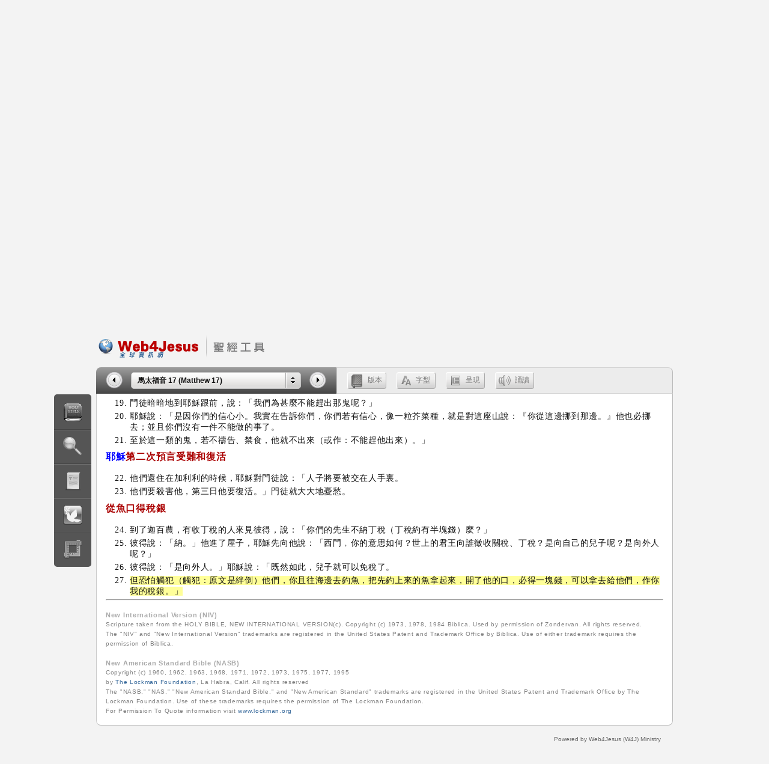

--- FILE ---
content_type: text/html
request_url: http://bible.w4j.org/Index.asp?VersionCode=UNV&BookCode=Mt&BeginChap=17&EndChap=17&BeginVerse=27&TargetVerse=27
body_size: 301085
content:
<style type="text/css">
<!--
.Shading1 {width:100%; filter:shadow( color=#cccccc )}
-->
</style>



<html>
<head>
<title>聖經工具</title>
<meta http-equiv="Content-Type" content="text/html; charset=big5">
<fjtignoreurl>
<link rel="stylesheet" type="text/css" href="Bible.css" />
<script type="text/javascript" src="Bible.js"></script>
<script type="text/javascript" src="xmlhttp.js"></script>
<SCRIPT LANGUAGE="JavaScript" SRC="CalendarPopup.js"></SCRIPT>
<SCRIPT LANGUAGE="JavaScript">document.write(getCalendarStyles());</SCRIPT>
<SCRIPT LANGUAGE="JavaScript" ID="jscal1xx">
var cal1xx = new CalendarPopup("testdiv1");
cal1xx.showNavigationDropdowns();
</SCRIPT>
<span ID="testdiv1" STYLE="position:absolute; visibility:hidden; background-color:white; layer-background-color:white; z-index:999"></span>
</fjtignoreurl>
</head>
<body bgcolor="f3f3f3" topmargin=0 bottommargin=0 leftmargin=0 rigtmargin=0>

<div ID="BibleMenu" style="Position:Fixed; width:12.5%; min-width:75px; Top: 105px; Left: 0; z-index:202">
<table width=70 border=0 cellspacing=0 cellpadding=0 align=right>
<tr><td>
<table bgcolor=555555 width=62 border=0 cellspacing=0 cellpadding=0 style="-moz-border-radius: 5px; -webkit-border-radius: 5px; border-radius: 5px; -moz-border-right-colors: 333333; -moz-border-bottom-colors: 333333; border-width: 1px 1px 1px 1px;" align=right>
	<tr align=center><td><img src=images/spacer.gif height=3 width=1 border=0></td></tr>
	<tr align=center height=55 style="cursor: pointer;" onmouseover="this.style.backgroundColor='#383838'; GoBible.src='images/GoBible_on.png';" onmouseout="this.style.backgroundColor='#555555'; GoBible.src='images/GoBible_of.png';" onclick="SwitchDIV('Bible');" title="聖經閱讀"><td><img src=images/GoBible_of.png name=GoBible border=0></td></tr>
	<tr align=center bgcolor=444444><td><img src=images/spacer.gif height=1 width=1 border=0></td></tr>
	<tr align=center bgcolor=6e6e6e><td><img src=images/spacer.gif height=1 width=1 border=0></td></tr>
	<tr align=center height=55 style="cursor: pointer;" onmouseover="this.style.backgroundColor='#383838'; Search.src='images/Search_on.png';" onmouseout="this.style.backgroundColor='#555555'; Search.src='images/Search_of.png';" onclick="SwitchDIV('Search');" title="經文搜尋"><td><img src=images/Search_of.png name=Search order=0></td></tr>
	<tr align=center bgcolor=444444><td><img src=images/spacer.gif height=1 width=1 border=0></td></tr>
	<tr align=center bgcolor=6e6e6e><td><img src=images/spacer.gif height=1 width=1 border=0></td></tr>
	<tr align=center height=55 style="cursor: pointer;" onmouseover="this.style.backgroundColor='#383838'; Script.src='images/Script_on.png';" onmouseout="this.style.backgroundColor='#555555'; Script.src='images/Script_of.png';" onclick="SwitchDIV('Script');" title="經文彙編"><td><img src=images/Script_of.png name=Script border=0></td></tr>
	<tr align=center bgcolor=444444><td><img src=images/spacer.gif height=1 width=1 border=0></td></tr>
	<tr align=center bgcolor=6e6e6e><td><img src=images/spacer.gif height=1 width=1 border=0></td></tr>
	<tr align=center height=55 style="cursor: pointer;" onmouseover="this.style.backgroundColor='#383838'; Devotion.src='images/Devotion_on.png';" onmouseout="this.style.backgroundColor='#555555'; Devotion.src='images/Devotion_of.png';" onclick="SwitchDIV('Devotion');" title="每日靈修"><td><img src=images/Devotion_of.png name=Devotion border=0></td></tr>
	<tr align=center bgcolor=444444><td><img src=images/spacer.gif height=1 width=1 border=0></td></tr>
	<tr align=center bgcolor=6e6e6e><td><img src=images/spacer.gif height=1 width=1 border=0></td></tr>
	<tr align=center height=55 style="cursor: pointer;" onmouseover="this.style.backgroundColor='#383838'; Measure.src='images/Measure_on.png';" onmouseout="this.style.backgroundColor='#555555'; Measure.src='images/Measure_of.png';" onclick="SwitchDIV('Measure');" title="度量衡轉換"><td><img src=images/Measure_of.png name=Measure border=0></td></tr>
	<tr align=center><td><img src=images/spacer.gif height=1 width=1 border=0></td></tr>
</table>
</td>
<td><img src=images/spacer.gif height=1 width=8 border=0></td>
</tr>
</table>
</div>

<!-- Top Controls -->
<div ID=TopNav style="Position:Fixed; top:0px; left:0px; width:100%; z-index: 200;" onclick="DisplayPanels();">
<table width=100% border=0 cellspacing=0 cellpadding=0 align="center" BGCOLOR=f3f3f3><tr><td>
<table width=75% border=0 cellspacing=0 cellpadding=0 align="center">
<tr height=45><td><img src=images/Logo.png border=0 hspace=0></td><td><img src=images/spacer.gif width=75 height=1 border=0></td></tr></td></tr></table>
</td></tr>
<tr bgcolor=f3f3f3 colspan=3><td><img src=images/spacer.gif border=0 height=20 width=1></td></tr>
</table>
</div>



<!-- Bibles -->
<div ID="Bible" class=Panel style="position:Fixed; width:285px; height: 375px; Top: 60px; Left: 69px; display: none; z-index:300;">
<table width=100% border=0 cellspacing=0 cellpadding=6 bgcolor=494949 class=round>
<tr><td><span class=HM>聖經版本</span><br><img src=images/spacer.gif height=4 width=1>
<table width=100% border=0 cellspacing=0 cellpadding=0 bgcolor=222222 style="border-style: solid; border-width:1px; border-color:#666;">
<tr height=26 onmouseover="this.style.backgroundColor='#258';this.style.cursor='hand';" onmouseout="this.style.backgroundColor='#222';" onclick="AddRemoveBible('UNV');ShowBible();" style="cursor:pointer;"><td width=35 align=center class=Bible_Text><img src=images/tick.png height=16 width=16 border=0 name='icon_UNV'></td><td width=45 class=Bible_Text>UNV</td><td width=205 class=Bible_Text>中文和合本</td></tr><tr height=26 onmouseover="this.style.backgroundColor='#258';this.style.cursor='hand';" onmouseout="this.style.backgroundColor='#222';" onclick="AddRemoveBible('UNB');ShowBible();" style="cursor:pointer;"><td width=35 align=center class=Bible_Text><img src=images/spacer.gif height=16 width=16 border=0 name='icon_UNB'></td><td width=45 class=Bible_Text>UNB</td><td width=205 class=Bible_Text>中文和合本串珠</td></tr><tr height=26 onmouseover="this.style.backgroundColor='#258';this.style.cursor='hand';" onmouseout="this.style.backgroundColor='#222';" onclick="AddRemoveBible('LUV');ShowBible();" style="cursor:pointer;"><td width=35 align=center class=Bible_Text><img src=images/spacer.gif height=16 width=16 border=0 name='icon_LUV'></td><td width=45 class=Bible_Text>LUV</td><td width=205 class=Bible_Text>呂振中譯本</td></tr><tr height=26 onmouseover="this.style.backgroundColor='#258';this.style.cursor='hand';" onmouseout="this.style.backgroundColor='#222';" onclick="AddRemoveBible('NIV');ShowBible();" style="cursor:pointer;"><td width=35 align=center class=Bible_Text><img src=images/spacer.gif height=16 width=16 border=0 name='icon_NIV'></td><td width=45 class=Bible_Text>NIV</td><td width=205 class=Bible_Text>新國際版本</td></tr><tr height=26 onmouseover="this.style.backgroundColor='#258';this.style.cursor='hand';" onmouseout="this.style.backgroundColor='#222';" onclick="AddRemoveBible('NASB');ShowBible();" style="cursor:pointer;"><td width=35 align=center class=Bible_Text><img src=images/spacer.gif height=16 width=16 border=0 name='icon_NASB'></td><td width=45 class=Bible_Text>NASB</td><td width=205 class=Bible_Text>新美國標準本</td></tr><tr height=26 onmouseover="this.style.backgroundColor='#258';this.style.cursor='hand';" onmouseout="this.style.backgroundColor='#222';" onclick="AddRemoveBible('BBE');ShowBible();" style="cursor:pointer;"><td width=35 align=center class=Bible_Text><img src=images/spacer.gif height=16 width=16 border=0 name='icon_BBE'></td><td width=45 class=Bible_Text>BBE</td><td width=205 class=Bible_Text>簡易英文譯本</td></tr><tr height=26 onmouseover="this.style.backgroundColor='#258';this.style.cursor='hand';" onmouseout="this.style.backgroundColor='#222';" onclick="AddRemoveBible('KJV');ShowBible();" style="cursor:pointer;"><td width=35 align=center class=Bible_Text><img src=images/spacer.gif height=16 width=16 border=0 name='icon_KJV'></td><td width=45 class=Bible_Text>KJV</td><td width=205 class=Bible_Text>英王欽定譯本</td></tr><tr height=26 onmouseover="this.style.backgroundColor='#258';this.style.cursor='hand';" onmouseout="this.style.backgroundColor='#222';" onclick="AddRemoveBible('ASV');ShowBible();" style="cursor:pointer;"><td width=35 align=center class=Bible_Text><img src=images/spacer.gif height=16 width=16 border=0 name='icon_ASV'></td><td width=45 class=Bible_Text>ASV</td><td width=205 class=Bible_Text>美國標準譯本</td></tr><tr height=26 onmouseover="this.style.backgroundColor='#258';this.style.cursor='hand';" onmouseout="this.style.backgroundColor='#222';" onclick="AddRemoveBible('WEB');ShowBible();" style="cursor:pointer;"><td width=35 align=center class=Bible_Text><img src=images/spacer.gif height=16 width=16 border=0 name='icon_WEB'></td><td width=45 class=Bible_Text>WEB</td><td width=205 class=Bible_Text>環球英文聖經</td></tr><tr height=26 onmouseover="this.style.backgroundColor='#258';this.style.cursor='hand';" onmouseout="this.style.backgroundColor='#222';" onclick="AddRemoveBible('YLT');ShowBible();" style="cursor:pointer;"><td width=35 align=center class=Bible_Text><img src=images/spacer.gif height=16 width=16 border=0 name='icon_YLT'></td><td width=45 class=Bible_Text>YLT</td><td width=205 class=Bible_Text>Young原意譯本</td></tr><tr height=26 onmouseover="this.style.backgroundColor='#258';this.style.cursor='hand';" onmouseout="this.style.backgroundColor='#222';" onclick="AddRemoveBible('DARBY');ShowBible();" style="cursor:pointer;"><td width=35 align=center class=Bible_Text><img src=images/spacer.gif height=16 width=16 border=0 name='icon_DARBY'></td><td width=45 class=Bible_Text>DARBY</td><td width=205 class=Bible_Text>DARBY譯本</td></tr><tr height=26 onmouseover="this.style.backgroundColor='#258';this.style.cursor='hand';" onmouseout="this.style.backgroundColor='#222';" onclick="AddRemoveBible('ESV');ShowBible();" style="cursor:pointer;"><td width=35 align=center class=Bible_Text><img src=images/spacer.gif height=16 width=16 border=0 name='icon_ESV'></td><td width=45 class=Bible_Text>ESV</td><td width=205 class=Bible_Text>英文標準版</td></tr><tr height=26 onmouseover="this.style.backgroundColor='#258';this.style.cursor='hand';" onmouseout="this.style.backgroundColor='#222';" onclick="AddRemoveBible('MSG');ShowBible();" style="cursor:pointer;"><td width=35 align=center class=Bible_Text><img src=images/spacer.gif height=16 width=16 border=0 name='icon_MSG'></td><td width=45 class=Bible_Text>MSG</td><td width=205 class=Bible_Text>信息本聖經</td></tr><tr height=26 onmouseover="this.style.backgroundColor='#258';this.style.cursor='hand';" onmouseout="this.style.backgroundColor='#222';" onclick="AddRemoveBible('AMP');ShowBible();" style="cursor:pointer;"><td width=35 align=center class=Bible_Text><img src=images/spacer.gif height=16 width=16 border=0 name='icon_AMP'></td><td width=45 class=Bible_Text>AMP</td><td width=205 class=Bible_Text>擴大版聖經</td></tr><tr height=26 onmouseover="this.style.backgroundColor='#258';this.style.cursor='hand';" onmouseout="this.style.backgroundColor='#222';" onclick="AddRemoveBible('NKJ');ShowBible();" style="cursor:pointer;"><td width=35 align=center class=Bible_Text><img src=images/spacer.gif height=16 width=16 border=0 name='icon_NKJ'></td><td width=45 class=Bible_Text>NKJ</td><td width=205 class=Bible_Text>新英王欽定譯本</td></tr>
</table>
</td></tr></table>
</div>

<!-- Font Size -->
<div ID="FontDisplay" class=Panel style="position:Fixed; width:225px; height: 115px; Top: 100px; Left: 69px; display: none; z-index:300;">
<table width=100% border=0 cellspacing=0 cellpadding=6 bgcolor=494949 class=round>
<tr><td><span class=HM>顯示字型大小</span><br><img src=images/spacer.gif height=4 width=1>
<table width=100% border=0 cellspacing=0 cellpadding=0 bgcolor=222222 style="border-style: solid; border-width:1px; border-color:#666;">
<tr height=45><td width=35 align=center align=center onclick="ChangeTextSize(10);" onmouseover="this.style.cursor='hand';"><span id=Size_10 class=fontbtn>10</span></td><td width=35 align=center align=center onclick="ChangeTextSize(12);" onmouseover="this.style.cursor='hand';"><span id=Size_12 class=fontbtn>12</span></td><td width=35 align=center align=center onclick="ChangeTextSize(14);" onmouseover="this.style.cursor='hand';"><span id=Size_14 class=fontbtn_Default>14</span></td><td width=35 align=center align=center onclick="ChangeTextSize(16);" onmouseover="this.style.cursor='hand';"><span id=Size_16 class=fontbtn>16</span></td><td width=35 align=center align=center onclick="ChangeTextSize(18);" onmouseover="this.style.cursor='hand';"><span id=Size_18 class=fontbtn>18</span></td></tr><tr height=45><td width=35 align=center align=center onclick="ChangeTextSize(20);" onmouseover="this.style.cursor='hand';"><span id=Size_20 class=fontbtn>20</span></td><td width=35 align=center align=center onclick="ChangeTextSize(22);" onmouseover="this.style.cursor='hand';"><span id=Size_22 class=fontbtn>22</span></td><td width=35 align=center align=center onclick="ChangeTextSize(24);" onmouseover="this.style.cursor='hand';"><span id=Size_24 class=fontbtn>24</span></td><td width=35 align=center align=center onclick="ChangeTextSize(26);" onmouseover="this.style.cursor='hand';"><span id=Size_26 class=fontbtn>26</span></td><td width=35 align=center align=center onclick="ChangeTextSize(28);" onmouseover="this.style.cursor='hand';"><span id=Size_28 class=fontbtn>28</span></td></tr><tr height=45><td width=35 align=center align=center onclick="ChangeTextSize(30);" onmouseover="this.style.cursor='hand';"><span id=Size_30 class=fontbtn>30</span></td><td width=35 align=center align=center onclick="ChangeTextSize(32);" onmouseover="this.style.cursor='hand';"><span id=Size_32 class=fontbtn>32</span></td><td width=35 align=center align=center onclick="ChangeTextSize(34);" onmouseover="this.style.cursor='hand';"><span id=Size_34 class=fontbtn>34</span></td><td width=35 align=center align=center onclick="ChangeTextSize(36);" onmouseover="this.style.cursor='hand';"><span id=Size_36 class=fontbtn>36</span></td><td width=35 align=center align=center onclick="ChangeTextSize(38);" onmouseover="this.style.cursor='hand';"><span id=Size_38 class=fontbtn>38</span></td></tr><tr height=45><td width=35 align=center align=center onclick="ChangeTextSize(40);" onmouseover="this.style.cursor='hand';"><span id=Size_40 class=fontbtn>40</span></td><td width=35 align=center align=center onclick="ChangeTextSize(42);" onmouseover="this.style.cursor='hand';"><span id=Size_42 class=fontbtn>42</span></td><td width=35 align=center align=center onclick="ChangeTextSize(44);" onmouseover="this.style.cursor='hand';"><span id=Size_44 class=fontbtn>44</span></td><td width=35 align=center align=center onclick="ChangeTextSize(46);" onmouseover="this.style.cursor='hand';"><span id=Size_46 class=fontbtn>46</span></td><td width=35 align=center align=center onclick="ChangeTextSize(48);" onmouseover="this.style.cursor='hand';"><span id=Size_48 class=fontbtn>48</span></td></tr><tr height=45><td width=35 align=center align=center onclick="ChangeTextSize(50);" onmouseover="this.style.cursor='hand';"><span id=Size_50 class=fontbtn>50</span></td><td width=35 align=center align=center onclick="ChangeTextSize(52);" onmouseover="this.style.cursor='hand';"><span id=Size_52 class=fontbtn>52</span></td><td width=35 align=center align=center onclick="ChangeTextSize(54);" onmouseover="this.style.cursor='hand';"><span id=Size_54 class=fontbtn>54</span></td><td width=35 align=center align=center onclick="ChangeTextSize(56);" onmouseover="this.style.cursor='hand';"><span id=Size_56 class=fontbtn>56</span></td><td width=35 align=center align=center onclick="ChangeTextSize(58);" onmouseover="this.style.cursor='hand';"><span id=Size_58 class=fontbtn>58</span></td></tr>
</table>
</td></tr></table>
</div>

<!-- Display -->
<div ID="Display" class=Panel style="position:Fixed; width:200px; height: 120px; Top: 165px; Left: 69px; display: none; z-index:300;">
<table width=100% border=0 cellspacing=0 cellpadding=6 bgcolor=494949 class=round>
<tr><td><span class=HM>經文呈現方式</span><br><img src=images/spacer.gif height=4 width=1>
<table width=100% border=0 cellspacing=0 cellpadding=0 bgcolor=222222 style="border-style: solid; border-width:1px; border-color:#666;">
<tr height=26 onmouseover="this.style.backgroundColor='#258';this.style.cursor='hand';" onmouseout="this.style.backgroundColor='#222';" onclick="document.input.DisplayMode.value='Parallel'; document.input.submit();"><td width=35 align=center class=Bible_Text><img src=images/tick.png height=16 width=16 border=0 name='dicon_0'></td><td width=150 class=Bible_Text>平行條列式</td></tr><tr height=26 onmouseover="this.style.backgroundColor='#258';this.style.cursor='hand';" onmouseout="this.style.backgroundColor='#222';" onclick="document.input.DisplayMode.value='Paragraph'; document.input.submit();"><td width=35 align=center class=Bible_Text><img src=images/spacer.gif height=16 width=16 border=0 name='dicon_1'></td><td width=150 class=Bible_Text>段落式</td></tr><tr height=26 onmouseover="this.style.backgroundColor='#258';this.style.cursor='hand';" onmouseout="this.style.backgroundColor='#222';" onclick="document.input.DisplayMode.value='TwoColumns'; document.input.submit();"><td width=35 align=center class=Bible_Text><img src=images/spacer.gif height=16 width=16 border=0 name='dicon_2'></td><td width=150 class=Bible_Text>兩行段落式</td></tr>
</table>
</td></tr></table>
</div>

<!-- Audio -->
<div ID="AudioPlay" class=Panel style="position:Fixed; width:250px; height: 68px; Top: 220px; Left: 69px; display: none; z-index:300;">
<table width=100% border=0 cellspacing=0 cellpadding=6 bgcolor=494949 class=round>
<tr><td><span class=HM>和合本聖經誦讀 (感謝<a href=http://www.haomuren.org target=_blank><u><font color=cccccc>好牧人網站</font></u></a>提供)</span><br><img src=images/spacer.gif height=4 width=1>
<table width=100% border=0 cellspacing=0 cellpadding=0 bgcolor=222222 style="border-style: solid; border-width:1px; border-color:#666;">
<tr><td height=50 align=center class=Bible_Text><fjtignoreurl><OBJECT ID='MediaPlayer' WIDTH=320 HEIGHT=42 CLASSID='CLSID:22D6F312-B0F6-11D0-94AB-0080C74C7E95' STANDBY='Loading Windows Media Player components...' TYPE='application/x-oleobject'><PARAM NAME='FileName' VALUE='http://media.haomuren.org/AudioBible/NT 01 Mt/Mt 17.mp3'><param name='SendPlayStateChangeEvents' value='True'><param name='AutoStart' value='FALSE' /><EMBED TYPE='application/x-mplayer2' SRC='http://media.haomuren.org/AudioBible/NT 01 Mt/Mt 17.mp3' NAME='MediaPlayer' WIDTH=320 HEIGHT=42 SendPlayStateChangeEvents='True' autostart='FALSE'></EMBED></OBJECT></fjtignoreurl><br></td></tr>
</table>
</td></tr></table>
</div>	



<!- Books and Chapter Selector -->
<DIV id="BibleBooks" class=Outbox style="position:Fixed;  display:none; z-index:300;">
	<DIV id="booktitle" class=Grad>書卷</div>
	<DIV id="chaptertitle" class=Grad style="height:22px; width:165px;">章</DIV>
	<DIV id="book" class=InnerboxB>
	<table width=100% border=0 cellspacing=0 cellpadding=0 bgcolor=222222><tr height=30 class=Books onmouseover="this.style.backgroundColor='#258';this.style.cursor='hand';" onmouseout="this.style.backgroundColor='#222';" onclick="goDisplayChp('Ge',50, 1);"><td width=35 align=center class=Books><img src=images/spacer.gif height=16 width=16 border=0 name='bicon_1'></td><td class=Books>創世記</td></tr><tr height=30 class=Books onmouseover="this.style.backgroundColor='#258';this.style.cursor='hand';" onmouseout="this.style.backgroundColor='#222';" onclick="goDisplayChp('Ex',40, 2);"><td width=35 align=center class=Books><img src=images/spacer.gif height=16 width=16 border=0 name='bicon_2'></td><td class=Books>出埃及記</td></tr><tr height=30 class=Books onmouseover="this.style.backgroundColor='#258';this.style.cursor='hand';" onmouseout="this.style.backgroundColor='#222';" onclick="goDisplayChp('Lev',27, 3);"><td width=35 align=center class=Books><img src=images/spacer.gif height=16 width=16 border=0 name='bicon_3'></td><td class=Books>利未記</td></tr><tr height=30 class=Books onmouseover="this.style.backgroundColor='#258';this.style.cursor='hand';" onmouseout="this.style.backgroundColor='#222';" onclick="goDisplayChp('Nu',36, 4);"><td width=35 align=center class=Books><img src=images/spacer.gif height=16 width=16 border=0 name='bicon_4'></td><td class=Books>民數記</td></tr><tr height=30 class=Books onmouseover="this.style.backgroundColor='#258';this.style.cursor='hand';" onmouseout="this.style.backgroundColor='#222';" onclick="goDisplayChp('Dt',34, 5);"><td width=35 align=center class=Books><img src=images/spacer.gif height=16 width=16 border=0 name='bicon_5'></td><td class=Books>申命記</td></tr><tr height=30 class=Books onmouseover="this.style.backgroundColor='#258';this.style.cursor='hand';" onmouseout="this.style.backgroundColor='#222';" onclick="goDisplayChp('Jos',24, 6);"><td width=35 align=center class=Books><img src=images/spacer.gif height=16 width=16 border=0 name='bicon_6'></td><td class=Books>約書亞記</td></tr><tr height=30 class=Books onmouseover="this.style.backgroundColor='#258';this.style.cursor='hand';" onmouseout="this.style.backgroundColor='#222';" onclick="goDisplayChp('Jdg',21, 7);"><td width=35 align=center class=Books><img src=images/spacer.gif height=16 width=16 border=0 name='bicon_7'></td><td class=Books>士師記</td></tr><tr height=30 class=Books onmouseover="this.style.backgroundColor='#258';this.style.cursor='hand';" onmouseout="this.style.backgroundColor='#222';" onclick="goDisplayChp('Ru',4, 8);"><td width=35 align=center class=Books><img src=images/spacer.gif height=16 width=16 border=0 name='bicon_8'></td><td class=Books>路得記</td></tr><tr height=30 class=Books onmouseover="this.style.backgroundColor='#258';this.style.cursor='hand';" onmouseout="this.style.backgroundColor='#222';" onclick="goDisplayChp('1Sa',31, 9);"><td width=35 align=center class=Books><img src=images/spacer.gif height=16 width=16 border=0 name='bicon_9'></td><td class=Books>撒母耳記上</td></tr><tr height=30 class=Books onmouseover="this.style.backgroundColor='#258';this.style.cursor='hand';" onmouseout="this.style.backgroundColor='#222';" onclick="goDisplayChp('2Sa',24, 10);"><td width=35 align=center class=Books><img src=images/spacer.gif height=16 width=16 border=0 name='bicon_10'></td><td class=Books>撒母耳記下</td></tr><tr height=30 class=Books onmouseover="this.style.backgroundColor='#258';this.style.cursor='hand';" onmouseout="this.style.backgroundColor='#222';" onclick="goDisplayChp('1Ki',22, 11);"><td width=35 align=center class=Books><img src=images/spacer.gif height=16 width=16 border=0 name='bicon_11'></td><td class=Books>列王記上</td></tr><tr height=30 class=Books onmouseover="this.style.backgroundColor='#258';this.style.cursor='hand';" onmouseout="this.style.backgroundColor='#222';" onclick="goDisplayChp('2Ki',25, 12);"><td width=35 align=center class=Books><img src=images/spacer.gif height=16 width=16 border=0 name='bicon_12'></td><td class=Books>列王記下</td></tr><tr height=30 class=Books onmouseover="this.style.backgroundColor='#258';this.style.cursor='hand';" onmouseout="this.style.backgroundColor='#222';" onclick="goDisplayChp('1Ch',29, 13);"><td width=35 align=center class=Books><img src=images/spacer.gif height=16 width=16 border=0 name='bicon_13'></td><td class=Books>歷代志上</td></tr><tr height=30 class=Books onmouseover="this.style.backgroundColor='#258';this.style.cursor='hand';" onmouseout="this.style.backgroundColor='#222';" onclick="goDisplayChp('2Ch',36, 14);"><td width=35 align=center class=Books><img src=images/spacer.gif height=16 width=16 border=0 name='bicon_14'></td><td class=Books>歷代志下</td></tr><tr height=30 class=Books onmouseover="this.style.backgroundColor='#258';this.style.cursor='hand';" onmouseout="this.style.backgroundColor='#222';" onclick="goDisplayChp('Ezr',10, 15);"><td width=35 align=center class=Books><img src=images/spacer.gif height=16 width=16 border=0 name='bicon_15'></td><td class=Books>以斯拉記</td></tr><tr height=30 class=Books onmouseover="this.style.backgroundColor='#258';this.style.cursor='hand';" onmouseout="this.style.backgroundColor='#222';" onclick="goDisplayChp('Ne',13, 16);"><td width=35 align=center class=Books><img src=images/spacer.gif height=16 width=16 border=0 name='bicon_16'></td><td class=Books>尼希米記</td></tr><tr height=30 class=Books onmouseover="this.style.backgroundColor='#258';this.style.cursor='hand';" onmouseout="this.style.backgroundColor='#222';" onclick="goDisplayChp('Est',10, 17);"><td width=35 align=center class=Books><img src=images/spacer.gif height=16 width=16 border=0 name='bicon_17'></td><td class=Books>以斯帖記</td></tr><tr height=30 class=Books onmouseover="this.style.backgroundColor='#258';this.style.cursor='hand';" onmouseout="this.style.backgroundColor='#222';" onclick="goDisplayChp('Job',42, 18);"><td width=35 align=center class=Books><img src=images/spacer.gif height=16 width=16 border=0 name='bicon_18'></td><td class=Books>約伯記</td></tr><tr height=30 class=Books onmouseover="this.style.backgroundColor='#258';this.style.cursor='hand';" onmouseout="this.style.backgroundColor='#222';" onclick="goDisplayChp('Ps',150, 19);"><td width=35 align=center class=Books><img src=images/spacer.gif height=16 width=16 border=0 name='bicon_19'></td><td class=Books>詩篇</td></tr><tr height=30 class=Books onmouseover="this.style.backgroundColor='#258';this.style.cursor='hand';" onmouseout="this.style.backgroundColor='#222';" onclick="goDisplayChp('Pr',31, 20);"><td width=35 align=center class=Books><img src=images/spacer.gif height=16 width=16 border=0 name='bicon_20'></td><td class=Books>箴言</td></tr><tr height=30 class=Books onmouseover="this.style.backgroundColor='#258';this.style.cursor='hand';" onmouseout="this.style.backgroundColor='#222';" onclick="goDisplayChp('Ecc',12, 21);"><td width=35 align=center class=Books><img src=images/spacer.gif height=16 width=16 border=0 name='bicon_21'></td><td class=Books>傳道書</td></tr><tr height=30 class=Books onmouseover="this.style.backgroundColor='#258';this.style.cursor='hand';" onmouseout="this.style.backgroundColor='#222';" onclick="goDisplayChp('SS',8, 22);"><td width=35 align=center class=Books><img src=images/spacer.gif height=16 width=16 border=0 name='bicon_22'></td><td class=Books>雅歌</td></tr><tr height=30 class=Books onmouseover="this.style.backgroundColor='#258';this.style.cursor='hand';" onmouseout="this.style.backgroundColor='#222';" onclick="goDisplayChp('Isa',66, 23);"><td width=35 align=center class=Books><img src=images/spacer.gif height=16 width=16 border=0 name='bicon_23'></td><td class=Books>以賽亞書</td></tr><tr height=30 class=Books onmouseover="this.style.backgroundColor='#258';this.style.cursor='hand';" onmouseout="this.style.backgroundColor='#222';" onclick="goDisplayChp('Jer',52, 24);"><td width=35 align=center class=Books><img src=images/spacer.gif height=16 width=16 border=0 name='bicon_24'></td><td class=Books>耶利米書</td></tr><tr height=30 class=Books onmouseover="this.style.backgroundColor='#258';this.style.cursor='hand';" onmouseout="this.style.backgroundColor='#222';" onclick="goDisplayChp('La',5, 25);"><td width=35 align=center class=Books><img src=images/spacer.gif height=16 width=16 border=0 name='bicon_25'></td><td class=Books>耶利米哀歌</td></tr><tr height=30 class=Books onmouseover="this.style.backgroundColor='#258';this.style.cursor='hand';" onmouseout="this.style.backgroundColor='#222';" onclick="goDisplayChp('Eze',48, 26);"><td width=35 align=center class=Books><img src=images/spacer.gif height=16 width=16 border=0 name='bicon_26'></td><td class=Books>以西結書</td></tr><tr height=30 class=Books onmouseover="this.style.backgroundColor='#258';this.style.cursor='hand';" onmouseout="this.style.backgroundColor='#222';" onclick="goDisplayChp('Da',12, 27);"><td width=35 align=center class=Books><img src=images/spacer.gif height=16 width=16 border=0 name='bicon_27'></td><td class=Books>但以理書</td></tr><tr height=30 class=Books onmouseover="this.style.backgroundColor='#258';this.style.cursor='hand';" onmouseout="this.style.backgroundColor='#222';" onclick="goDisplayChp('Hos',14, 28);"><td width=35 align=center class=Books><img src=images/spacer.gif height=16 width=16 border=0 name='bicon_28'></td><td class=Books>何西阿書</td></tr><tr height=30 class=Books onmouseover="this.style.backgroundColor='#258';this.style.cursor='hand';" onmouseout="this.style.backgroundColor='#222';" onclick="goDisplayChp('Joel',3, 29);"><td width=35 align=center class=Books><img src=images/spacer.gif height=16 width=16 border=0 name='bicon_29'></td><td class=Books>約珥書</td></tr><tr height=30 class=Books onmouseover="this.style.backgroundColor='#258';this.style.cursor='hand';" onmouseout="this.style.backgroundColor='#222';" onclick="goDisplayChp('Am',9, 30);"><td width=35 align=center class=Books><img src=images/spacer.gif height=16 width=16 border=0 name='bicon_30'></td><td class=Books>阿摩司書</td></tr><tr height=30 class=Books onmouseover="this.style.backgroundColor='#258';this.style.cursor='hand';" onmouseout="this.style.backgroundColor='#222';" onclick="goDisplayChp('Ob',1, 31);"><td width=35 align=center class=Books><img src=images/spacer.gif height=16 width=16 border=0 name='bicon_31'></td><td class=Books>俄巴底亞書</td></tr><tr height=30 class=Books onmouseover="this.style.backgroundColor='#258';this.style.cursor='hand';" onmouseout="this.style.backgroundColor='#222';" onclick="goDisplayChp('Jnh',4, 32);"><td width=35 align=center class=Books><img src=images/spacer.gif height=16 width=16 border=0 name='bicon_32'></td><td class=Books>約拿書</td></tr><tr height=30 class=Books onmouseover="this.style.backgroundColor='#258';this.style.cursor='hand';" onmouseout="this.style.backgroundColor='#222';" onclick="goDisplayChp('Mic',7, 33);"><td width=35 align=center class=Books><img src=images/spacer.gif height=16 width=16 border=0 name='bicon_33'></td><td class=Books>彌迦書</td></tr><tr height=30 class=Books onmouseover="this.style.backgroundColor='#258';this.style.cursor='hand';" onmouseout="this.style.backgroundColor='#222';" onclick="goDisplayChp('Na',3, 34);"><td width=35 align=center class=Books><img src=images/spacer.gif height=16 width=16 border=0 name='bicon_34'></td><td class=Books>那鴻書</td></tr><tr height=30 class=Books onmouseover="this.style.backgroundColor='#258';this.style.cursor='hand';" onmouseout="this.style.backgroundColor='#222';" onclick="goDisplayChp('Hab',3, 35);"><td width=35 align=center class=Books><img src=images/spacer.gif height=16 width=16 border=0 name='bicon_35'></td><td class=Books>哈巴谷書</td></tr><tr height=30 class=Books onmouseover="this.style.backgroundColor='#258';this.style.cursor='hand';" onmouseout="this.style.backgroundColor='#222';" onclick="goDisplayChp('Zep',3, 36);"><td width=35 align=center class=Books><img src=images/spacer.gif height=16 width=16 border=0 name='bicon_36'></td><td class=Books>西番雅書</td></tr><tr height=30 class=Books onmouseover="this.style.backgroundColor='#258';this.style.cursor='hand';" onmouseout="this.style.backgroundColor='#222';" onclick="goDisplayChp('Hag',2, 37);"><td width=35 align=center class=Books><img src=images/spacer.gif height=16 width=16 border=0 name='bicon_37'></td><td class=Books>哈該書</td></tr><tr height=30 class=Books onmouseover="this.style.backgroundColor='#258';this.style.cursor='hand';" onmouseout="this.style.backgroundColor='#222';" onclick="goDisplayChp('Zec',14, 38);"><td width=35 align=center class=Books><img src=images/spacer.gif height=16 width=16 border=0 name='bicon_38'></td><td class=Books>撒迦利亞</td></tr><tr height=30 class=Books onmouseover="this.style.backgroundColor='#258';this.style.cursor='hand';" onmouseout="this.style.backgroundColor='#222';" onclick="goDisplayChp('Mal',4, 39);"><td width=35 align=center class=Books><img src=images/spacer.gif height=16 width=16 border=0 name='bicon_39'></td><td class=Books>瑪拉基書</td></tr><tr height=30 class=Books onmouseover="this.style.backgroundColor='#258';this.style.cursor='hand';" onmouseout="this.style.backgroundColor='#222';" onclick="goDisplayChp('Mt',28, 40);"><td width=35 align=center class=Books><img src=images/tick.png height=16 width=16 border=0 name='bicon_40'></td><td class=Books>馬太福音</td></tr><tr height=30 class=Books onmouseover="this.style.backgroundColor='#258';this.style.cursor='hand';" onmouseout="this.style.backgroundColor='#222';" onclick="goDisplayChp('Mk',16, 41);"><td width=35 align=center class=Books><img src=images/spacer.gif height=16 width=16 border=0 name='bicon_41'></td><td class=Books>馬可福音</td></tr><tr height=30 class=Books onmouseover="this.style.backgroundColor='#258';this.style.cursor='hand';" onmouseout="this.style.backgroundColor='#222';" onclick="goDisplayChp('Lk',24, 42);"><td width=35 align=center class=Books><img src=images/spacer.gif height=16 width=16 border=0 name='bicon_42'></td><td class=Books>路加福音</td></tr><tr height=30 class=Books onmouseover="this.style.backgroundColor='#258';this.style.cursor='hand';" onmouseout="this.style.backgroundColor='#222';" onclick="goDisplayChp('Jn',21, 43);"><td width=35 align=center class=Books><img src=images/spacer.gif height=16 width=16 border=0 name='bicon_43'></td><td class=Books>約翰福音</td></tr><tr height=30 class=Books onmouseover="this.style.backgroundColor='#258';this.style.cursor='hand';" onmouseout="this.style.backgroundColor='#222';" onclick="goDisplayChp('Ac',28, 44);"><td width=35 align=center class=Books><img src=images/spacer.gif height=16 width=16 border=0 name='bicon_44'></td><td class=Books>使徒行傳</td></tr><tr height=30 class=Books onmouseover="this.style.backgroundColor='#258';this.style.cursor='hand';" onmouseout="this.style.backgroundColor='#222';" onclick="goDisplayChp('Ro',16, 45);"><td width=35 align=center class=Books><img src=images/spacer.gif height=16 width=16 border=0 name='bicon_45'></td><td class=Books>羅馬書</td></tr><tr height=30 class=Books onmouseover="this.style.backgroundColor='#258';this.style.cursor='hand';" onmouseout="this.style.backgroundColor='#222';" onclick="goDisplayChp('1Co',16, 46);"><td width=35 align=center class=Books><img src=images/spacer.gif height=16 width=16 border=0 name='bicon_46'></td><td class=Books>哥林多前書</td></tr><tr height=30 class=Books onmouseover="this.style.backgroundColor='#258';this.style.cursor='hand';" onmouseout="this.style.backgroundColor='#222';" onclick="goDisplayChp('2Co',13, 47);"><td width=35 align=center class=Books><img src=images/spacer.gif height=16 width=16 border=0 name='bicon_47'></td><td class=Books>哥林多後書</td></tr><tr height=30 class=Books onmouseover="this.style.backgroundColor='#258';this.style.cursor='hand';" onmouseout="this.style.backgroundColor='#222';" onclick="goDisplayChp('Gal',6, 48);"><td width=35 align=center class=Books><img src=images/spacer.gif height=16 width=16 border=0 name='bicon_48'></td><td class=Books>加拉太書</td></tr><tr height=30 class=Books onmouseover="this.style.backgroundColor='#258';this.style.cursor='hand';" onmouseout="this.style.backgroundColor='#222';" onclick="goDisplayChp('Eph',6, 49);"><td width=35 align=center class=Books><img src=images/spacer.gif height=16 width=16 border=0 name='bicon_49'></td><td class=Books>以弗所書</td></tr><tr height=30 class=Books onmouseover="this.style.backgroundColor='#258';this.style.cursor='hand';" onmouseout="this.style.backgroundColor='#222';" onclick="goDisplayChp('Php',4, 50);"><td width=35 align=center class=Books><img src=images/spacer.gif height=16 width=16 border=0 name='bicon_50'></td><td class=Books>腓立比書</td></tr><tr height=30 class=Books onmouseover="this.style.backgroundColor='#258';this.style.cursor='hand';" onmouseout="this.style.backgroundColor='#222';" onclick="goDisplayChp('Col',4, 51);"><td width=35 align=center class=Books><img src=images/spacer.gif height=16 width=16 border=0 name='bicon_51'></td><td class=Books>歌羅西書</td></tr><tr height=30 class=Books onmouseover="this.style.backgroundColor='#258';this.style.cursor='hand';" onmouseout="this.style.backgroundColor='#222';" onclick="goDisplayChp('1Th',5, 52);"><td width=35 align=center class=Books><img src=images/spacer.gif height=16 width=16 border=0 name='bicon_52'></td><td class=Books>帖撒羅尼迦前書</td></tr><tr height=30 class=Books onmouseover="this.style.backgroundColor='#258';this.style.cursor='hand';" onmouseout="this.style.backgroundColor='#222';" onclick="goDisplayChp('2Th',3, 53);"><td width=35 align=center class=Books><img src=images/spacer.gif height=16 width=16 border=0 name='bicon_53'></td><td class=Books>帖撒羅尼迦後書</td></tr><tr height=30 class=Books onmouseover="this.style.backgroundColor='#258';this.style.cursor='hand';" onmouseout="this.style.backgroundColor='#222';" onclick="goDisplayChp('1Ti',6, 54);"><td width=35 align=center class=Books><img src=images/spacer.gif height=16 width=16 border=0 name='bicon_54'></td><td class=Books>提摩太前書</td></tr><tr height=30 class=Books onmouseover="this.style.backgroundColor='#258';this.style.cursor='hand';" onmouseout="this.style.backgroundColor='#222';" onclick="goDisplayChp('2Ti',4, 55);"><td width=35 align=center class=Books><img src=images/spacer.gif height=16 width=16 border=0 name='bicon_55'></td><td class=Books>提摩太後書</td></tr><tr height=30 class=Books onmouseover="this.style.backgroundColor='#258';this.style.cursor='hand';" onmouseout="this.style.backgroundColor='#222';" onclick="goDisplayChp('Tit',3, 56);"><td width=35 align=center class=Books><img src=images/spacer.gif height=16 width=16 border=0 name='bicon_56'></td><td class=Books>提多書</td></tr><tr height=30 class=Books onmouseover="this.style.backgroundColor='#258';this.style.cursor='hand';" onmouseout="this.style.backgroundColor='#222';" onclick="goDisplayChp('Phm',1, 57);"><td width=35 align=center class=Books><img src=images/spacer.gif height=16 width=16 border=0 name='bicon_57'></td><td class=Books>腓利門書</td></tr><tr height=30 class=Books onmouseover="this.style.backgroundColor='#258';this.style.cursor='hand';" onmouseout="this.style.backgroundColor='#222';" onclick="goDisplayChp('Heb',13, 58);"><td width=35 align=center class=Books><img src=images/spacer.gif height=16 width=16 border=0 name='bicon_58'></td><td class=Books>希伯來書</td></tr><tr height=30 class=Books onmouseover="this.style.backgroundColor='#258';this.style.cursor='hand';" onmouseout="this.style.backgroundColor='#222';" onclick="goDisplayChp('Jas',5, 59);"><td width=35 align=center class=Books><img src=images/spacer.gif height=16 width=16 border=0 name='bicon_59'></td><td class=Books>雅各書</td></tr><tr height=30 class=Books onmouseover="this.style.backgroundColor='#258';this.style.cursor='hand';" onmouseout="this.style.backgroundColor='#222';" onclick="goDisplayChp('1Pe',5, 60);"><td width=35 align=center class=Books><img src=images/spacer.gif height=16 width=16 border=0 name='bicon_60'></td><td class=Books>彼得前書</td></tr><tr height=30 class=Books onmouseover="this.style.backgroundColor='#258';this.style.cursor='hand';" onmouseout="this.style.backgroundColor='#222';" onclick="goDisplayChp('2Pe',3, 61);"><td width=35 align=center class=Books><img src=images/spacer.gif height=16 width=16 border=0 name='bicon_61'></td><td class=Books>彼得後書</td></tr><tr height=30 class=Books onmouseover="this.style.backgroundColor='#258';this.style.cursor='hand';" onmouseout="this.style.backgroundColor='#222';" onclick="goDisplayChp('1Jn',5, 62);"><td width=35 align=center class=Books><img src=images/spacer.gif height=16 width=16 border=0 name='bicon_62'></td><td class=Books>約翰一書</td></tr><tr height=30 class=Books onmouseover="this.style.backgroundColor='#258';this.style.cursor='hand';" onmouseout="this.style.backgroundColor='#222';" onclick="goDisplayChp('2Jn',1, 63);"><td width=35 align=center class=Books><img src=images/spacer.gif height=16 width=16 border=0 name='bicon_63'></td><td class=Books>約翰二書</td></tr><tr height=30 class=Books onmouseover="this.style.backgroundColor='#258';this.style.cursor='hand';" onmouseout="this.style.backgroundColor='#222';" onclick="goDisplayChp('3Jn',1, 64);"><td width=35 align=center class=Books><img src=images/spacer.gif height=16 width=16 border=0 name='bicon_64'></td><td class=Books>約翰三書</td></tr><tr height=30 class=Books onmouseover="this.style.backgroundColor='#258';this.style.cursor='hand';" onmouseout="this.style.backgroundColor='#222';" onclick="goDisplayChp('Jude',1, 65);"><td width=35 align=center class=Books><img src=images/spacer.gif height=16 width=16 border=0 name='bicon_65'></td><td class=Books>猶大書</td></tr><tr height=30 class=Books onmouseover="this.style.backgroundColor='#258';this.style.cursor='hand';" onmouseout="this.style.backgroundColor='#222';" onclick="goDisplayChp('Rev',22, 66);"><td width=35 align=center class=Books><img src=images/spacer.gif height=16 width=16 border=0 name='bicon_66'></td><td class=Books>啟示錄</td></tr></table>
	</DIV>
	<DIV id="chapter" class=InnerboxC style="width:180px; Left: 140px; backgroundColor: 222222;">
	<table width=160 border=0 cellspacing=0 cellpadding=0 bgcolor=222222><tr><td class=Chapters width=26 height=26 align=center onmouseover="this.style.backgroundColor='#258';this.style.cursor='hand';" onmouseout="this.style.backgroundColor='#222';" onclick="document.input.BeginChap.value='1'; document.input.submit();">1</td>
<td class=Chapters width=26 height=26 align=center onmouseover="this.style.backgroundColor='#258';this.style.cursor='hand';" onmouseout="this.style.backgroundColor='#222';" onclick="document.input.BeginChap.value='2'; document.input.submit();">2</td>
<td class=Chapters width=26 height=26 align=center onmouseover="this.style.backgroundColor='#258';this.style.cursor='hand';" onmouseout="this.style.backgroundColor='#222';" onclick="document.input.BeginChap.value='3'; document.input.submit();">3</td>
<td class=Chapters width=26 height=26 align=center onmouseover="this.style.backgroundColor='#258';this.style.cursor='hand';" onmouseout="this.style.backgroundColor='#222';" onclick="document.input.BeginChap.value='4'; document.input.submit();">4</td>
<td class=Chapters width=26 height=26 align=center onmouseover="this.style.backgroundColor='#258';this.style.cursor='hand';" onmouseout="this.style.backgroundColor='#222';" onclick="document.input.BeginChap.value='5'; document.input.submit();">5</td>
</tr><tr><td class=Chapters width=26 height=26 align=center onmouseover="this.style.backgroundColor='#258';this.style.cursor='hand';" onmouseout="this.style.backgroundColor='#222';" onclick="document.input.BeginChap.value='6'; document.input.submit();">6</td>
<td class=Chapters width=26 height=26 align=center onmouseover="this.style.backgroundColor='#258';this.style.cursor='hand';" onmouseout="this.style.backgroundColor='#222';" onclick="document.input.BeginChap.value='7'; document.input.submit();">7</td>
<td class=Chapters width=26 height=26 align=center onmouseover="this.style.backgroundColor='#258';this.style.cursor='hand';" onmouseout="this.style.backgroundColor='#222';" onclick="document.input.BeginChap.value='8'; document.input.submit();">8</td>
<td class=Chapters width=26 height=26 align=center onmouseover="this.style.backgroundColor='#258';this.style.cursor='hand';" onmouseout="this.style.backgroundColor='#222';" onclick="document.input.BeginChap.value='9'; document.input.submit();">9</td>
<td class=Chapters width=26 height=26 align=center onmouseover="this.style.backgroundColor='#258';this.style.cursor='hand';" onmouseout="this.style.backgroundColor='#222';" onclick="document.input.BeginChap.value='10'; document.input.submit();">10</td>
</tr><tr><td class=Chapters width=26 height=26 align=center onmouseover="this.style.backgroundColor='#258';this.style.cursor='hand';" onmouseout="this.style.backgroundColor='#222';" onclick="document.input.BeginChap.value='11'; document.input.submit();">11</td>
<td class=Chapters width=26 height=26 align=center onmouseover="this.style.backgroundColor='#258';this.style.cursor='hand';" onmouseout="this.style.backgroundColor='#222';" onclick="document.input.BeginChap.value='12'; document.input.submit();">12</td>
<td class=Chapters width=26 height=26 align=center onmouseover="this.style.backgroundColor='#258';this.style.cursor='hand';" onmouseout="this.style.backgroundColor='#222';" onclick="document.input.BeginChap.value='13'; document.input.submit();">13</td>
<td class=Chapters width=26 height=26 align=center onmouseover="this.style.backgroundColor='#258';this.style.cursor='hand';" onmouseout="this.style.backgroundColor='#222';" onclick="document.input.BeginChap.value='14'; document.input.submit();">14</td>
<td class=Chapters width=26 height=26 align=center onmouseover="this.style.backgroundColor='#258';this.style.cursor='hand';" onmouseout="this.style.backgroundColor='#222';" onclick="document.input.BeginChap.value='15'; document.input.submit();">15</td>
</tr><tr><td class=Chapters width=26 height=26 align=center onmouseover="this.style.backgroundColor='#258';this.style.cursor='hand';" onmouseout="this.style.backgroundColor='#222';" onclick="document.input.BeginChap.value='16'; document.input.submit();">16</td>
<td class=Chapters width=26 height=26 align=center onmouseover="this.style.backgroundColor='#258';this.style.cursor='hand';" onmouseout="this.style.backgroundColor='#222';" onclick="document.input.BeginChap.value='17'; document.input.submit();">17</td>
<td class=Chapters width=26 height=26 align=center onmouseover="this.style.backgroundColor='#258';this.style.cursor='hand';" onmouseout="this.style.backgroundColor='#222';" onclick="document.input.BeginChap.value='18'; document.input.submit();">18</td>
<td class=Chapters width=26 height=26 align=center onmouseover="this.style.backgroundColor='#258';this.style.cursor='hand';" onmouseout="this.style.backgroundColor='#222';" onclick="document.input.BeginChap.value='19'; document.input.submit();">19</td>
<td class=Chapters width=26 height=26 align=center onmouseover="this.style.backgroundColor='#258';this.style.cursor='hand';" onmouseout="this.style.backgroundColor='#222';" onclick="document.input.BeginChap.value='20'; document.input.submit();">20</td>
</tr><tr><td class=Chapters width=26 height=26 align=center onmouseover="this.style.backgroundColor='#258';this.style.cursor='hand';" onmouseout="this.style.backgroundColor='#222';" onclick="document.input.BeginChap.value='21'; document.input.submit();">21</td>
<td class=Chapters width=26 height=26 align=center onmouseover="this.style.backgroundColor='#258';this.style.cursor='hand';" onmouseout="this.style.backgroundColor='#222';" onclick="document.input.BeginChap.value='22'; document.input.submit();">22</td>
<td class=Chapters width=26 height=26 align=center onmouseover="this.style.backgroundColor='#258';this.style.cursor='hand';" onmouseout="this.style.backgroundColor='#222';" onclick="document.input.BeginChap.value='23'; document.input.submit();">23</td>
<td class=Chapters width=26 height=26 align=center onmouseover="this.style.backgroundColor='#258';this.style.cursor='hand';" onmouseout="this.style.backgroundColor='#222';" onclick="document.input.BeginChap.value='24'; document.input.submit();">24</td>
<td class=Chapters width=26 height=26 align=center onmouseover="this.style.backgroundColor='#258';this.style.cursor='hand';" onmouseout="this.style.backgroundColor='#222';" onclick="document.input.BeginChap.value='25'; document.input.submit();">25</td>
</tr><tr><td class=Chapters width=26 height=26 align=center onmouseover="this.style.backgroundColor='#258';this.style.cursor='hand';" onmouseout="this.style.backgroundColor='#222';" onclick="document.input.BeginChap.value='26'; document.input.submit();">26</td>
<td class=Chapters width=26 height=26 align=center onmouseover="this.style.backgroundColor='#258';this.style.cursor='hand';" onmouseout="this.style.backgroundColor='#222';" onclick="document.input.BeginChap.value='27'; document.input.submit();">27</td>
<td class=Chapters width=26 height=26 align=center onmouseover="this.style.backgroundColor='#258';this.style.cursor='hand';" onmouseout="this.style.backgroundColor='#222';" onclick="document.input.BeginChap.value='28'; document.input.submit();">28</td>
<td width=26 height=26>&nbsp;</td></tr></table>
	</DIV>
</div>

<!-- Read Bible Settings -->
<div ID="BibleHeader" style="Position:Fixed; width:75%; min-width:768px; Top: 60px; Left: 12.5%; z-index:202">
<table width=100% border=0 cellspacing=0 cellpadding=0 align="center">
<tr>
	<td width=400>
		<table width=100% height=40 border=0 cellspacing=0 cellpadding=0 class=Header_Book>
		<tr>
		<td width=60 align=right>
			<a href='#' onmouseover="LT_Over();" onmouseout="LT_Out();" onmousedown="LT_On();" onclick="SwitchChp(-1);">
			<img src=images/icon_Left_of.png border=0 hspace=6 name=LT_icon width=27 height=27></a>
		</td>
		<td width=280 onclick="DisplayBooks();" style="cursor:pointer;">
			<div id=BookIndicator class=roundtext style="width:271px;">&nbsp;</div>
		</td>
		<td width=60>
			<a href='#' onmouseover="RT_Over();" onmouseout="RT_Out();" onmousedown="RT_On();" onclick="SwitchChp(1);">
			<img src=images/icon_right_of.png border=0 hspace=6 name=RT_icon width=27 height=27></a>
		</td>
		</tr>
		</table>
	</td>
	<td>
		<table width=100% 1height=35 border=0 cellspacing=0 cellpadding=0 class=Header_icons bgcolor=ececec>
		<tr><td width=10>&nbsp;</td>
		<td valign=middle>
		
		<input id=dBible type=button class="Bible_btn" onclick="DisplayPanels('dBible','Bible');" value="版本">
		
		<input id=dFontDisplay type=button class="FontSize_btn" onclick="DisplayPanels('dFontDisplay','FontDisplay');" value="字型">
		<input id=dDisplay type=button class="Display_btn" onclick="DisplayPanels('dDisplay','Display');" value="呈現">
		<input id=dAudioPlay type=button class="Audio_btn" onclick="DisplayPanels('dAudioPlay','AudioPlay');" value="誦讀">
		</td></tr>
		</table>
	</td>
</tr>
</table>
</div>


<!-- Display Bible Scriptures Here -->
<div ID="BibleContainer" style="Position:Absolute; width:75%; min-width:768px; Top: 100px; Left: 12.5%;">
<table width=100% border=0 cellspacing=0 cellpadding=0 align=center>
<tr><td>
	<table bgcolor=ffffff width=100% border=0 cellspacing=0 cellpadding=15 align="center" class=Content onclick="DisplayPanels();">
	<tr><td>
	<table width=100% border=0 cellspacing=0 cellpadding=0><tr valign=bottom><td width=100% height=50><p><b><span ID=CHN style="font-size: 23px; letter-spacing:1.5px; font-family: '細明體';">馬太福音 17 </span><span ID=Eng style="font-size: 21px; letter-spacing:1px; font-family: 'Times';">(Matthew 17)</span></b></p></td></tr><tr><td>&nbsp;</td></tr></table><span ID=Subtitle1 STYLE=" font-size: 16px; letter-spacing:0.7px; line-height:170%; font-stretch: extra-expanded;"><b><font class=subtitle-c><font color=aa0000>耶穌</font>改變形象</font></b></span><span ID=V1 STYLE="font-size: 14px; letter-spacing:0.7px; line-height:140%; font-stretch: extra-expanded;"><ol type=1><li value=1><a name=Verse1></a>
<span ID=UNV1 STYLE="DISPLAY: Yes;">過了六天，耶穌帶著彼得、雅各，和雅各的兄弟約翰，暗暗地上了高山，</font><br></span>

<span ID=UNB1 STYLE="DISPLAY: None;"><span style="color: #777777; font-size: 60%;"><sup>[UNB]</sup> </span>過了六<a onmouseover="ShowBead(this,27,1,'<font color=444444><b><font color=555555>馬太福音 17:1~8 <a href=http://www.w4j.org/Bible/Index.asp?VersionCode=UNV&BookCode=Mt&BeginChap=17&EndChap=17&BeginVerse=1&EndVerse=0&TargetVerse=1 target=_blank><img src=http://www.w4j.org/bible/images/search_16.png width=12 height=12 border=0></a></b></font><br>&nbsp;&nbsp;&nbsp;過了六天，耶穌帶著彼得、雅各，和雅各的兄弟約翰，暗暗地上了高山，就在他們面前變了形像，臉面明亮如日頭，衣裳潔白如光。忽然，有摩西、以利亞向他們顯現，同耶穌說話。彼得對耶穌說：「主啊，我們在這裏真好！你若願意，我就在這裏搭三座棚，一座為你，一座為摩西，一座為以利亞。」說話之間，忽然有一光明的雲彩遮蓋他們，且有聲音從雲彩裏出來，說：「這是我的愛子，我所喜悅的。你們要聽他！」門徒聽見﹐就俯伏在地，極其害怕。耶穌進前來，摸他們，說：「起來，不要害怕！」他們舉目不見一人，只見耶穌在那裏。<br><img src=images/spacer.gif height=8 width=1><br><b><font color=555555>馬可福音 9:2~8 <a href=http://www.w4j.org/Bible/Index.asp?VersionCode=UNV&BookCode=Mk&BeginChap=9&EndChap=9&BeginVerse=1&EndVerse=0&TargetVerse=2 target=_blank><img src=http://www.w4j.org/bible/images/search_16.png width=12 height=12 border=0></a></b></font><br>&nbsp;&nbsp;&nbsp;過了六天，耶穌帶著彼得、雅各、約翰暗暗地上了高山，就在他們面前變了形象，衣服放光，極其潔白，地上漂布的，沒有一個能漂得那樣白忽然，有以利亞同摩西向他們顯現，並且和耶穌說話。彼得對耶穌說：「拉比（就是夫子），我們在這裏真好！可以搭三座棚，一座為你，一座為摩西，一座為以利亞。」彼得不知道說甚麼纔好，因為他們甚是懼怕。有一朵雲彩來遮蓋他們；也有聲音從雲彩裏出來，說：「這是我的愛子，你們要聽他。」門徒忽然周圍一看，不再見一人，只見耶穌同他們在那裏。<br><img src=images/spacer.gif height=8 width=1><br><b><font color=555555>路加福音 9:28~36 <a href=http://www.w4j.org/Bible/Index.asp?VersionCode=UNV&BookCode=Lk&BeginChap=9&EndChap=9&BeginVerse=1&EndVerse=0&TargetVerse=28 target=_blank><img src=http://www.w4j.org/bible/images/search_16.png width=12 height=12 border=0></a></b></font><br>&nbsp;&nbsp;&nbsp;說了這話以後約有八天，耶穌帶著彼得、約翰、雅各上山去禱告。正禱告的時候，他的面貌就改變了，衣服潔白放光。忽然有摩西、以利亞兩個人同耶穌說話；他們在榮光裏顯現，談論耶穌去世的事，就是他在耶路撒冷將要成的事。彼得和他的同伴都打盹，既清醒了，就看見耶穌的榮光，並同他站著的那兩個人。二人正要和耶穌分離的時候，彼得對耶穌說：「夫子，我們在這裏真好！可以搭三座棚，一座為你，一座為摩西，一座為以利亞。」他卻不知道所說的是甚麼。說這話的時候，有一𣿫雲彩來遮蓋他們；他們進入雲彩裏就懼怕。有聲音從雲彩裏出來，說：「這是我的兒子，我所揀選的（有古卷：這是我的愛子），你們要聽他。」聲音住了，只見耶穌一人在那裏。當那些日子，門徒不提所看見的事，一樣也不告訴人。</font>',WIDTH, 600, TITLE, '串珠', OFFSETX, 0, OFFSETY, 5, OPACITY, 95, PADDING, 5, FADEIN, 300, FADEOUT, 300, CLOSEBTN, true, CLICKCLOSE, true, STICKY, 1, BGCOLOR, '#FFF6E2', CENTERMOUSE, true, ABOVE, true);"><sup><font color=#990000 size=1 face=times><u><b>1</b></u></font></sup></a>天，<font color=#114477>耶穌</font><a onmouseover="ShowBead(this,27,1,'<font color=444444><b><font color=555555>馬太福音 26:37 <a href=http://www.w4j.org/Bible/Index.asp?VersionCode=UNV&BookCode=Mt&BeginChap=26&EndChap=26&BeginVerse=1&EndVerse=0&TargetVerse=37 target=_blank><img src=http://www.w4j.org/bible/images/search_16.png width=12 height=12 border=0></a></b></font><br>&nbsp;&nbsp;&nbsp;於是帶著彼得和西庇太的兩個兒子同去，就憂愁起來，極其難過，<br><img src=images/spacer.gif height=8 width=1><br><b><font color=555555>馬可福音 5:37 <a href=http://www.w4j.org/Bible/Index.asp?VersionCode=UNV&BookCode=Mk&BeginChap=5&EndChap=5&BeginVerse=1&EndVerse=0&TargetVerse=37 target=_blank><img src=http://www.w4j.org/bible/images/search_16.png width=12 height=12 border=0></a></b></font><br>&nbsp;&nbsp;&nbsp;於是帶著彼得、雅各、和雅各的兄弟約翰同去，不許別人跟隨他。</font>',WIDTH, 600, TITLE, '串珠', OFFSETX, 0, OFFSETY, 5, OPACITY, 95, PADDING, 5, FADEIN, 300, FADEOUT, 300, CLOSEBTN, true, CLICKCLOSE, true, STICKY, 1, BGCOLOR, '#FFF6E2', CENTERMOUSE, true, ABOVE, true);"><sup><font color=#990000 size=1 face=times><u><b>2</b></u></font></sup></a>帶著<u>彼得</u>、<u>雅各</u>，和<u>雅各</u>的兄弟<u>約翰</u>，暗暗地上了高山；</font><br></span>

<span ID=LUV1 STYLE="DISPLAY: None;"><span style="color: #777777; font-size: 60%;"><sup>[LUV]</sup> </span>過了六天﹐耶穌帶著彼得雅各和雅各的兄弟約翰﹐領他們上了高山另在一處；</font><br></span>

<span ID=NIV1 STYLE="DISPLAY: None;"><span style="color: #777777; font-size: 60%;"><sup>[NIV]</sup> </span>After six days Jesus took with him Peter, James and John the brother of James, and led them up a high mountain by themselves.</font><br></span>

<span ID=NASB1 STYLE="DISPLAY: None;"><span style="color: #777777; font-size: 60%;"><sup>[NASB]</sup> </span>Six days later Jesus *took with Him Peter and James and John his brother, and *led them up on a high mountain by themselves.</font><br></span>

<span ID=BBE1 STYLE="DISPLAY: None;"><span style="color: #777777; font-size: 60%;"><sup>[BBE]</sup> </span>And after six days Jesus takes with him Peter, and James, and John, his brother, and makes them go up with him into a high mountain by themselves.</font><br></span>

<span ID=KJV1 STYLE="DISPLAY: None;"><span style="color: #777777; font-size: 60%;"><sup>[KJV]</sup> </span>And after six days Jesus taketh Peter, James, and John his brother, and bringeth them up into an high mountain apart,</font><br></span>

<span ID=ASV1 STYLE="DISPLAY: None;"><span style="color: #777777; font-size: 60%;"><sup>[ASV]</sup> </span>And after six days Jesus taketh with him Peter, and James, and John his brother, and bringeth them up into a high mountain apart:</font><br></span>

<span ID=WEB1 STYLE="DISPLAY: None;"><span style="color: #777777; font-size: 60%;"><sup>[WEB]</sup> </span>six days, Jesus took with him Peter, James, and John, his brother, and brought them up into a high mountain by themselves.</font><br></span>

<span ID=YLT1 STYLE="DISPLAY: None;"><span style="color: #777777; font-size: 60%;"><sup>[YLT]</sup> </span>after six days Jesus taketh Peter, and James, and John his brother, and doth bring them up to a high mount by themselves,</font><br></span>

<span ID=DARBY1 STYLE="DISPLAY: None;"><span style="color: #777777; font-size: 60%;"><sup>[DARBY]</sup> </span>after six days Jesus takes with [him] Peter, and James, and John his brother, and brings them up into a high mountain apart.</font><br></span>

<span ID=ESV1 STYLE="DISPLAY: None;"><span style="color: #777777; font-size: 60%;"><sup>[ESV]</sup> </span>And after six days Jesus took with him Peter and James, and John his brother, and led them up a high mountain by themselves.</font><br></span>

<span ID=MSG1 STYLE="DISPLAY: None;"><span style="color: #777777; font-size: 60%;"><sup>[MSG]</sup> </span>Six days later, three of them saw that glory. Jesus took Peter and the brothers, James and John, and led them up a high mountain.</font><br></span>

<span ID=AMP1 STYLE="DISPLAY: None;"><span style="color: #777777; font-size: 60%;"><sup>[AMP]</sup> </span>AND SIX days after this, Jesus took with Him Peter and James and John his brother, and led them up on a high mountain by themselves.</font><br></span>

<span ID=NKJ1 STYLE="DISPLAY: None;"><span style="color: #777777; font-size: 60%;"><sup>[NKJ]</sup> </span>Now after six days Jesus took Peter, James, and John his brother, led them up on a high mountain by themselves;</font><br></span>
<span ID=BV1 STYLE="font-size: 12px; letter-spacing:0.7px; line-height:140%; font-stretch: extra-expanded; background-color: ffffaa"></span>

</li></ol></span>

<span ID=Subtitle2 STYLE=" font-size: 16px; letter-spacing:0.7px; line-height:170%; font-stretch: extra-expanded;"><span ID=V2 STYLE="font-size: 14px; letter-spacing:0.7px; line-height:140%; font-stretch: extra-expanded;"><ol type=1><li value=2><a name=Verse2></a>
<span ID=UNV2 STYLE="DISPLAY: Yes;">就在他們面前變了形像，臉面明亮如日頭，衣裳潔白如光。</font><br></span>

<span ID=UNB2 STYLE="DISPLAY: None;"><span style="color: #777777; font-size: 60%;"><sup>[UNB]</sup> </span>就在他們面前<a onmouseover="ShowBead(this,27,2,'<font color=444444><b><font color=555555>哥林多後書 3:18 <a href=http://www.w4j.org/Bible/Index.asp?VersionCode=UNV&BookCode=2Co&BeginChap=3&EndChap=3&BeginVerse=1&EndVerse=0&TargetVerse=18 target=_blank><img src=http://www.w4j.org/bible/images/search_16.png width=12 height=12 border=0></a></b></font><br>&nbsp;&nbsp;&nbsp;我們眾人既然敞著臉得以看見主的榮光，好像從鏡子裏返照，就變成主的形狀，榮上加榮，如同從主的靈變成的。</font>',WIDTH, 600, TITLE, '串珠', OFFSETX, 0, OFFSETY, 5, OPACITY, 95, PADDING, 5, FADEIN, 300, FADEOUT, 300, CLOSEBTN, true, CLICKCLOSE, true, STICKY, 1, BGCOLOR, '#FFF6E2', CENTERMOUSE, true, ABOVE, true);"><sup><font color=#990000 size=1 face=times><u><b>3</b></u></font></sup></a>變了形象，臉面明亮如<a onmouseover="ShowBead(this,27,2,'<font color=444444><b><font color=555555>啟示錄 1:16 <a href=http://www.w4j.org/Bible/Index.asp?VersionCode=UNV&BookCode=Rev&BeginChap=1&EndChap=1&BeginVerse=1&EndVerse=0&TargetVerse=16 target=_blank><img src=http://www.w4j.org/bible/images/search_16.png width=12 height=12 border=0></a></b></font><br>&nbsp;&nbsp;&nbsp;他右手拿著七星，從他口中出來一把兩刃的利劍；面貌如同烈日放光。<br><img src=images/spacer.gif height=8 width=1><br><b><font color=555555>啟示錄 10:1 <a href=http://www.w4j.org/Bible/Index.asp?VersionCode=UNV&BookCode=Rev&BeginChap=10&EndChap=10&BeginVerse=1&EndVerse=0&TargetVerse=1 target=_blank><img src=http://www.w4j.org/bible/images/search_16.png width=12 height=12 border=0></a></b></font><br>&nbsp;&nbsp;&nbsp;我又看見另有一位大力的天使從天降下，披著雲彩，頭上有虹，臉面像日頭，兩腳像火柱。</font>',WIDTH, 600, TITLE, '串珠', OFFSETX, 0, OFFSETY, 5, OPACITY, 95, PADDING, 5, FADEIN, 300, FADEOUT, 300, CLOSEBTN, true, CLICKCLOSE, true, STICKY, 1, BGCOLOR, '#FFF6E2', CENTERMOUSE, true, ABOVE, true);"><sup><font color=#990000 size=1 face=times><u><b>4</b></u></font></sup></a>日頭，衣裳潔<a onmouseover="ShowBead(this,27,2,'<font color=444444><b><font color=555555>但以理書 7:9 <a href=http://www.w4j.org/Bible/Index.asp?VersionCode=UNV&BookCode=Da&BeginChap=7&EndChap=7&BeginVerse=1&EndVerse=0&TargetVerse=9 target=_blank><img src=http://www.w4j.org/bible/images/search_16.png width=12 height=12 border=0></a></b></font><br>&nbsp;&nbsp;&nbsp;我觀看，見有寶座設立，上頭坐著亙古常在者。他的衣服潔白如雪，頭髮如純淨的羊毛。寶座乃火焰，其輪乃烈火。<br><img src=images/spacer.gif height=8 width=1><br><b><font color=555555>馬太福音 28:3 <a href=http://www.w4j.org/Bible/Index.asp?VersionCode=UNV&BookCode=Mt&BeginChap=28&EndChap=28&BeginVerse=1&EndVerse=0&TargetVerse=3 target=_blank><img src=http://www.w4j.org/bible/images/search_16.png width=12 height=12 border=0></a></b></font><br>&nbsp;&nbsp;&nbsp;他的像貌如同閃電，衣服潔白如雪。</font>',WIDTH, 600, TITLE, '串珠', OFFSETX, 0, OFFSETY, 5, OPACITY, 95, PADDING, 5, FADEIN, 300, FADEOUT, 300, CLOSEBTN, true, CLICKCLOSE, true, STICKY, 1, BGCOLOR, '#FFF6E2', CENTERMOUSE, true, ABOVE, true);"><sup><font color=#990000 size=1 face=times><u><b>5</b></u></font></sup></a>白如光。</font><br></span>

<span ID=LUV2 STYLE="DISPLAY: None;"><span style="color: #777777; font-size: 60%;"><sup>[LUV]</sup> </span>在他們面前變了形質：他的臉面發光像日頭﹐他的衣裳變白如光一樣。</font><br></span>

<span ID=NIV2 STYLE="DISPLAY: None;"><span style="color: #777777; font-size: 60%;"><sup>[NIV]</sup> </span>There he was transfigured before them. His face shone like the sun, and his clothes became as white as the light.</font><br></span>

<span ID=NASB2 STYLE="DISPLAY: None;"><span style="color: #777777; font-size: 60%;"><sup>[NASB]</sup> </span>And He was transfigured before them; and His face shone like the sun, and His garments became as white as light.</font><br></span>

<span ID=BBE2 STYLE="DISPLAY: None;"><span style="color: #777777; font-size: 60%;"><sup>[BBE]</sup> </span>And he was changed in form before them; and his face was shining like the sun, and his clothing became white as light.</font><br></span>

<span ID=KJV2 STYLE="DISPLAY: None;"><span style="color: #777777; font-size: 60%;"><sup>[KJV]</sup> </span>And was transfigured before them: and his face did shine as the sun, and his raiment was white as the light.</font><br></span>

<span ID=ASV2 STYLE="DISPLAY: None;"><span style="color: #777777; font-size: 60%;"><sup>[ASV]</sup> </span>and he was transfigured before them; and his face did shine as the sun, and his garments became white as the light.</font><br></span>

<span ID=WEB2 STYLE="DISPLAY: None;"><span style="color: #777777; font-size: 60%;"><sup>[WEB]</sup> </span>was transfigured before them. His face shone like the sun, and his garments became white as the light.</font><br></span>

<span ID=YLT2 STYLE="DISPLAY: None;"><span style="color: #777777; font-size: 60%;"><sup>[YLT]</sup> </span>he was transfigured before them, and his face shone as the sun, and his garments did become white as the light,</font><br></span>

<span ID=DARBY2 STYLE="DISPLAY: None;"><span style="color: #777777; font-size: 60%;"><sup>[DARBY]</sup> </span>he was transfigured before them. And his face shone as the sun, and his garments became white as the light;</font><br></span>

<span ID=ESV2 STYLE="DISPLAY: None;"><span style="color: #777777; font-size: 60%;"><sup>[ESV]</sup> </span>And he was transfigured before them, and his face shone like the sun, and his clothes became white as light.</font><br></span>

<span ID=MSG2 STYLE="DISPLAY: None;"><span style="color: #777777; font-size: 60%;"><sup>[MSG]</sup> </span>His appearance changed from the inside out, right before their eyes. Sunlight poured from his face. His clothes were filled with light.</font><br></span>

<span ID=AMP2 STYLE="DISPLAY: None;"><span style="color: #777777; font-size: 60%;"><sup>[AMP]</sup> </span>And His appearance underwent a change in their presence; and His face shone clear and bright like the sun, and His clothing became as white as light.</font><br></span>

<span ID=NKJ2 STYLE="DISPLAY: None;"><span style="color: #777777; font-size: 60%;"><sup>[NKJ]</sup> </span>and He was transfigured before them. His face shone like the sun, and His clothes became as white as the light.</font><br></span>
<span ID=BV2 STYLE="font-size: 12px; letter-spacing:0.7px; line-height:140%; font-stretch: extra-expanded; background-color: ffffaa"></span>

</li></ol></span>

<span ID=Subtitle3 STYLE=" font-size: 16px; letter-spacing:0.7px; line-height:170%; font-stretch: extra-expanded;"><span ID=V3 STYLE="font-size: 14px; letter-spacing:0.7px; line-height:140%; font-stretch: extra-expanded;"><ol type=1><li value=3><a name=Verse3></a>
<span ID=UNV3 STYLE="DISPLAY: Yes;">忽然，有摩西、以利亞向他們顯現，同耶穌說話。</font><br></span>

<span ID=UNB3 STYLE="DISPLAY: None;"><span style="color: #777777; font-size: 60%;"><sup>[UNB]</sup> </span>忽然，有<u>摩西</u>、<u>以利亞</u>向他們顯現，同<font color=#114477>耶穌</font>說話。</font><br></span>

<span ID=LUV3 STYLE="DISPLAY: None;"><span style="color: #777777; font-size: 60%;"><sup>[LUV]</sup> </span>忽有摩西和以利亞向他們顯現﹐和他一同談話。</font><br></span>

<span ID=NIV3 STYLE="DISPLAY: None;"><span style="color: #777777; font-size: 60%;"><sup>[NIV]</sup> </span>Just then there appeared before them Moses and Elijah, talking with Jesus.</font><br></span>

<span ID=NASB3 STYLE="DISPLAY: None;"><span style="color: #777777; font-size: 60%;"><sup>[NASB]</sup> </span>And behold, Moses and Elijah appeared to them, talking with Him.</font><br></span>

<span ID=BBE3 STYLE="DISPLAY: None;"><span style="color: #777777; font-size: 60%;"><sup>[BBE]</sup> </span>And Moses and Elijah came before their eyes, talking with him.</font><br></span>

<span ID=KJV3 STYLE="DISPLAY: None;"><span style="color: #777777; font-size: 60%;"><sup>[KJV]</sup> </span>And, behold, there appeared unto them Moses and Elias talking with him.</font><br></span>

<span ID=ASV3 STYLE="DISPLAY: None;"><span style="color: #777777; font-size: 60%;"><sup>[ASV]</sup> </span>And behold, there appeared unto them Moses and Elijah talking with him.</font><br></span>

<span ID=WEB3 STYLE="DISPLAY: None;"><span style="color: #777777; font-size: 60%;"><sup>[WEB]</sup> </span>there appeared to them Moses and Elijah talking with him.</font><br></span>

<span ID=YLT3 STYLE="DISPLAY: None;"><span style="color: #777777; font-size: 60%;"><sup>[YLT]</sup> </span>lo, appear to them did Moses and Elijah, talking together with him.</font><br></span>

<span ID=DARBY3 STYLE="DISPLAY: None;"><span style="color: #777777; font-size: 60%;"><sup>[DARBY]</sup> </span>lo, Moses and Elias appeared to them talking with him.</font><br></span>

<span ID=ESV3 STYLE="DISPLAY: None;"><span style="color: #777777; font-size: 60%;"><sup>[ESV]</sup> </span>And behold, there appeared to them Moses and Elijah, talking with him.</font><br></span>

<span ID=MSG3 STYLE="DISPLAY: None;"><span style="color: #777777; font-size: 60%;"><sup>[MSG]</sup> </span>Then they realized that Moses and Elijah were also there in deep conversation with him.</font><br></span>

<span ID=AMP3 STYLE="DISPLAY: None;"><span style="color: #777777; font-size: 60%;"><sup>[AMP]</sup> </span>And behold, there appeared to them Moses and Elijah, who kept talking with Him.</font><br></span>

<span ID=NKJ3 STYLE="DISPLAY: None;"><span style="color: #777777; font-size: 60%;"><sup>[NKJ]</sup> </span>And behold, Moses and Elijah appeared to them, talking with Him.</font><br></span>
<span ID=BV3 STYLE="font-size: 12px; letter-spacing:0.7px; line-height:140%; font-stretch: extra-expanded; background-color: ffffaa"></span>

</li></ol></span>

<span ID=Subtitle4 STYLE=" font-size: 16px; letter-spacing:0.7px; line-height:170%; font-stretch: extra-expanded;"><span ID=V4 STYLE="font-size: 14px; letter-spacing:0.7px; line-height:140%; font-stretch: extra-expanded;"><ol type=1><li value=4><a name=Verse4></a>
<span ID=UNV4 STYLE="DISPLAY: Yes;">彼得對耶穌說：「主啊，我們在這裏真好！你若願意，我就在這裏搭三座棚，一座為你，一座為摩西，一座為以利亞。」</font><br></span>

<span ID=UNB4 STYLE="DISPLAY: None;"><span style="color: #777777; font-size: 60%;"><sup>[UNB]</sup> </span><u>彼得</u>對<font color=#114477>耶穌</font>說:“主啊!我們在這裡真<a onmouseover="ShowBead(this,27,4,'<font color=444444><b><font color=555555>腓立比書 1:23 <a href=http://www.w4j.org/Bible/Index.asp?VersionCode=UNV&BookCode=Php&BeginChap=1&EndChap=1&BeginVerse=1&EndVerse=0&TargetVerse=23 target=_blank><img src=http://www.w4j.org/bible/images/search_16.png width=12 height=12 border=0></a></b></font><br>&nbsp;&nbsp;&nbsp;我正在兩難之間，情願離世與基督同在，因為這是好得無比的。</font>',WIDTH, 600, TITLE, '串珠', OFFSETX, 0, OFFSETY, 5, OPACITY, 95, PADDING, 5, FADEIN, 300, FADEOUT, 300, CLOSEBTN, true, CLICKCLOSE, true, STICKY, 1, BGCOLOR, '#FFF6E2', CENTERMOUSE, true, ABOVE, true);"><sup><font color=#990000 size=1 face=times><u><b>6</b></u></font></sup></a>好!你若願意，我就在這裡搭三座<a onmouseover="ShowBead(this,27,4,'<font color=444444><b><font color=555555>尼希米記 8:15 <a href=http://www.w4j.org/Bible/Index.asp?VersionCode=UNV&BookCode=Ne&BeginChap=8&EndChap=8&BeginVerse=1&EndVerse=0&TargetVerse=15 target=_blank><img src=http://www.w4j.org/bible/images/search_16.png width=12 height=12 border=0></a></b></font><br>&nbsp;&nbsp;&nbsp;並要在各城和耶路撒冷宣傳報告說：「你們當上山，將橄欖樹、野橄欖樹、番石榴樹、棕樹，和各樣茂密樹的枝子取來，照著所寫的搭棚。」</font>',WIDTH, 600, TITLE, '串珠', OFFSETX, 0, OFFSETY, 5, OPACITY, 95, PADDING, 5, FADEIN, 300, FADEOUT, 300, CLOSEBTN, true, CLICKCLOSE, true, STICKY, 1, BGCOLOR, '#FFF6E2', CENTERMOUSE, true, ABOVE, true);"><sup><font color=#990000 size=1 face=times><u><b>7</b></u></font></sup></a>棚，一座為你，一座為<u>摩西</u>，一座為<u>以利亞</u>。”</font><br></span>

<span ID=LUV4 STYLE="DISPLAY: None;"><span style="color: #777777; font-size: 60%;"><sup>[LUV]</sup> </span>彼得應時對耶穌說：「主阿﹐我們在這裡真好；你若願意﹐我就在這裡搭三座棚﹐一座給你﹐一座給摩西﹐一座給以利亞。」</font><br></span>

<span ID=NIV4 STYLE="DISPLAY: None;"><span style="color: #777777; font-size: 60%;"><sup>[NIV]</sup> </span>Peter said to Jesus, "Lord, it is good for us to be here. If you wish, I will put up three shelters--one for you, one for Moses and one for Elijah."</font><br></span>

<span ID=NASB4 STYLE="DISPLAY: None;"><span style="color: #777777; font-size: 60%;"><sup>[NASB]</sup> </span>Peter said to Jesus, "Lord, it is good for us to be here; if You wish, I will make three tabernacles here, one for You, and one for Moses, and one for Elijah."</font><br></span>

<span ID=BBE4 STYLE="DISPLAY: None;"><span style="color: #777777; font-size: 60%;"><sup>[BBE]</sup> </span>And Peter made answer and said to Jesus, Lord, it is good for us to be here: if you will let me, I will make here three tents, one for you, and one for Moses, and one for Elijah.</font><br></span>

<span ID=KJV4 STYLE="DISPLAY: None;"><span style="color: #777777; font-size: 60%;"><sup>[KJV]</sup> </span>Then answered Peter, and said unto Jesus, Lord, it is good for us to be here: if thou wilt, let us make here three tabernacles; one for thee, and one for Moses, and one for Elias.</font><br></span>

<span ID=ASV4 STYLE="DISPLAY: None;"><span style="color: #777777; font-size: 60%;"><sup>[ASV]</sup> </span>And Peter answered, and said unto Jesus, Lord, it is good for us to be here: if thou wilt, I will make here three tabernacles; one for thee, and one for Moses, and one for Elijah.</font><br></span>

<span ID=WEB4 STYLE="DISPLAY: None;"><span style="color: #777777; font-size: 60%;"><sup>[WEB]</sup> </span>answered, and said to Jesus, "Lord, it is good for us to be here. If you want, let's make three tents here: one for you, one for Moses, and one for Elijah."</font><br></span>

<span ID=YLT4 STYLE="DISPLAY: None;"><span style="color: #777777; font-size: 60%;"><sup>[YLT]</sup> </span>Peter answering said to Jesus, `Sir, it is good to us to be here; if thou wilt, we may make here three booths -- for thee one, and for Moses one, and one for Elijah.'</font><br></span>

<span ID=DARBY4 STYLE="DISPLAY: None;"><span style="color: #777777; font-size: 60%;"><sup>[DARBY]</sup> </span>Peter answering said to Jesus, Lord, it is good we should be here. If thou wilt, let us make here three tabernacles: for thee one, and for Moses one, and one for Elias.</font><br></span>

<span ID=ESV4 STYLE="DISPLAY: None;"><span style="color: #777777; font-size: 60%;"><sup>[ESV]</sup> </span>And Peter said to Jesus, "Lord, it is good that we are here. If you wish, I will make three tents here, one for you and one for Moses and one for Elijah."</font><br></span>

<span ID=MSG4 STYLE="DISPLAY: None;"><span style="color: #777777; font-size: 60%;"><sup>[MSG]</sup> </span>Peter broke in, "Master, this is a great moment! What would you think if I built three memorials here on the mountain--one for you, one for Moses, one for Elijah?"</font><br></span>

<span ID=AMP4 STYLE="DISPLAY: None;"><span style="color: #777777; font-size: 60%;"><sup>[AMP]</sup> </span>Then Peter began to speak and said to Jesus, Lord, it is good and delightful that we are here; if You approve, I will put up three booths here--one for You and one for Moses and one for Elijah.</font><br></span>

<span ID=NKJ4 STYLE="DISPLAY: None;"><span style="color: #777777; font-size: 60%;"><sup>[NKJ]</sup> </span>Then Peter answered and said to Jesus, "Lord, it is good for us to be here; if You wish, let us make here three tabernacles: one for You, one for Moses, and one for Elijah."</font><br></span>
<span ID=BV4 STYLE="font-size: 12px; letter-spacing:0.7px; line-height:140%; font-stretch: extra-expanded; background-color: ffffaa"></span>

</li></ol></span>

<span ID=Subtitle5 STYLE=" font-size: 16px; letter-spacing:0.7px; line-height:170%; font-stretch: extra-expanded;"><span ID=V5 STYLE="font-size: 14px; letter-spacing:0.7px; line-height:140%; font-stretch: extra-expanded;"><ol type=1><li value=5><a name=Verse5></a>
<span ID=UNV5 STYLE="DISPLAY: Yes;">說話之間，忽然有一光明的雲彩遮蓋他們，且有聲音從雲彩裏出來，說：「這是我的愛子，我所喜悅的。你們要聽他！」</font><br></span>

<span ID=UNB5 STYLE="DISPLAY: None;"><span style="color: #777777; font-size: 60%;"><sup>[UNB]</sup> </span>說話之間，忽然有一朵光明的<a onmouseover="ShowBead(this,27,5,'<font color=444444><b><font color=555555>出埃及記 25:15 <a href=http://www.w4j.org/Bible/Index.asp?VersionCode=UNV&BookCode=Ex&BeginChap=25&EndChap=25&BeginVerse=1&EndVerse=0&TargetVerse=15 target=_blank><img src=http://www.w4j.org/bible/images/search_16.png width=12 height=12 border=0></a></b></font><br>&nbsp;&nbsp;&nbsp;這槓要常在櫃的環內，不可抽出來。<br><img src=images/spacer.gif height=8 width=1><br><b><font color=555555>出埃及記 25:16 <a href=http://www.w4j.org/Bible/Index.asp?VersionCode=UNV&BookCode=Ex&BeginChap=25&EndChap=25&BeginVerse=1&EndVerse=0&TargetVerse=16 target=_blank><img src=http://www.w4j.org/bible/images/search_16.png width=12 height=12 border=0></a></b></font><br>&nbsp;&nbsp;&nbsp;必將我所要賜給你的法版放在櫃裏。</font>',WIDTH, 600, TITLE, '串珠', OFFSETX, 0, OFFSETY, 5, OPACITY, 95, PADDING, 5, FADEIN, 300, FADEOUT, 300, CLOSEBTN, true, CLICKCLOSE, true, STICKY, 1, BGCOLOR, '#FFF6E2', CENTERMOUSE, true, ABOVE, true);"><sup><font color=#990000 size=1 face=times><u><b>8</b></u></font></sup></a>雲彩遮蓋他們，且有<a onmouseover="ShowBead(this,27,5,'<font color=444444><b><font color=555555>馬太福音 3:17 <a href=http://www.w4j.org/Bible/Index.asp?VersionCode=UNV&BookCode=Mt&BeginChap=3&EndChap=3&BeginVerse=1&EndVerse=0&TargetVerse=17 target=_blank><img src=http://www.w4j.org/bible/images/search_16.png width=12 height=12 border=0></a></b></font><br>&nbsp;&nbsp;&nbsp;從天上有聲音說：「這是我的愛子，我所喜悅的。」<br><img src=images/spacer.gif height=8 width=1><br><b><font color=555555>馬可福音 1:11 <a href=http://www.w4j.org/Bible/Index.asp?VersionCode=UNV&BookCode=Mk&BeginChap=1&EndChap=1&BeginVerse=1&EndVerse=0&TargetVerse=11 target=_blank><img src=http://www.w4j.org/bible/images/search_16.png width=12 height=12 border=0></a></b></font><br>&nbsp;&nbsp;&nbsp;又有聲音從天上來，說：「你是我的愛子，我喜悅你。」<br><img src=images/spacer.gif height=8 width=1><br><b><font color=555555>路加福音 3:22 <a href=http://www.w4j.org/Bible/Index.asp?VersionCode=UNV&BookCode=Lk&BeginChap=3&EndChap=3&BeginVerse=1&EndVerse=0&TargetVerse=22 target=_blank><img src=http://www.w4j.org/bible/images/search_16.png width=12 height=12 border=0></a></b></font><br>&nbsp;&nbsp;&nbsp;聖靈降臨在他身上，形狀彷彿鴿子；又有聲音從天上來，說：「你是我的愛子，我喜悅你。」<br><img src=images/spacer.gif height=8 width=1><br><b><font color=555555>彼得後書 1:17 <a href=http://www.w4j.org/Bible/Index.asp?VersionCode=UNV&BookCode=2Pe&BeginChap=1&EndChap=1&BeginVerse=1&EndVerse=0&TargetVerse=17 target=_blank><img src=http://www.w4j.org/bible/images/search_16.png width=12 height=12 border=0></a></b></font><br>&nbsp;&nbsp;&nbsp;他從父神得尊貴榮耀的時候，從極大榮光之中有聲音出來，向他說：「這是我的愛子，我所喜悅的。」</font>',WIDTH, 600, TITLE, '串珠', OFFSETX, 0, OFFSETY, 5, OPACITY, 95, PADDING, 5, FADEIN, 300, FADEOUT, 300, CLOSEBTN, true, CLICKCLOSE, true, STICKY, 1, BGCOLOR, '#FFF6E2', CENTERMOUSE, true, ABOVE, true);"><sup><font color=#990000 size=1 face=times><u><b>9</b></u></font></sup></a>聲音從雲彩裏出來說:“這是我的愛子，我所<a onmouseover="ShowBead(this,27,5,'<font color=444444><b><font color=555555>以賽亞書 42:1 <a href=http://www.w4j.org/Bible/Index.asp?VersionCode=UNV&BookCode=Isa&BeginChap=42&EndChap=42&BeginVerse=1&EndVerse=0&TargetVerse=1 target=_blank><img src=http://www.w4j.org/bible/images/search_16.png width=12 height=12 border=0></a></b></font><br>&nbsp;&nbsp;&nbsp;看哪，我的僕人我所扶持所揀選、心裏所喜悅的！我已將我的靈賜給他；他必將公理傳給外邦。</font>',WIDTH, 600, TITLE, '串珠', OFFSETX, 0, OFFSETY, 5, OPACITY, 95, PADDING, 5, FADEIN, 300, FADEOUT, 300, CLOSEBTN, true, CLICKCLOSE, true, STICKY, 1, BGCOLOR, '#FFF6E2', CENTERMOUSE, true, ABOVE, true);"><sup><font color=#990000 size=1 face=times><u><b>10</b></u></font></sup></a>喜悅的，你們要<a onmouseover="ShowBead(this,27,5,'<font color=444444><b><font color=555555>申命記 18:15~19 <a href=http://www.w4j.org/Bible/Index.asp?VersionCode=UNV&BookCode=Dt&BeginChap=18&EndChap=18&BeginVerse=1&EndVerse=0&TargetVerse=15 target=_blank><img src=http://www.w4j.org/bible/images/search_16.png width=12 height=12 border=0></a></b></font><br>&nbsp;&nbsp;&nbsp;耶和華你的神要從你們弟兄中間給你興起一位先知，像我，你們要聽從他。正如你在何烈山大會的日子求耶和華你神一切的話，說：『求你不再叫我聽見耶和華我神的聲音，也不再叫我看見這大火，免得我死亡。』耶和華就對我說：『他們所說的是。我必在他們弟兄中間給他們興起一位先知，像你。我要將當說的話傳給他；他要將我一切所吩咐的都傳給他們。誰不聽他奉我名所說的話，我必討誰的罪。<br><img src=images/spacer.gif height=8 width=1><br><b><font color=555555>使徒行傳 3:22 <a href=http://www.w4j.org/Bible/Index.asp?VersionCode=UNV&BookCode=Ac&BeginChap=3&EndChap=3&BeginVerse=1&EndVerse=0&TargetVerse=22 target=_blank><img src=http://www.w4j.org/bible/images/search_16.png width=12 height=12 border=0></a></b></font><br>&nbsp;&nbsp;&nbsp;摩西曾說：『主神要從你們弟兄中間給你們興起一位先知像我，凡他向你們所說的，你們都要聽從。<br><img src=images/spacer.gif height=8 width=1><br><b><font color=555555>使徒行傳 3:23 <a href=http://www.w4j.org/Bible/Index.asp?VersionCode=UNV&BookCode=Ac&BeginChap=3&EndChap=3&BeginVerse=1&EndVerse=0&TargetVerse=23 target=_blank><img src=http://www.w4j.org/bible/images/search_16.png width=12 height=12 border=0></a></b></font><br>&nbsp;&nbsp;&nbsp;凡不聽從那先知的，必要從民中全然滅絕。』</font>',WIDTH, 600, TITLE, '串珠', OFFSETX, 0, OFFSETY, 5, OPACITY, 95, PADDING, 5, FADEIN, 300, FADEOUT, 300, CLOSEBTN, true, CLICKCLOSE, true, STICKY, 1, BGCOLOR, '#FFF6E2', CENTERMOUSE, true, ABOVE, true);"><sup><font color=#990000 size=1 face=times><u><b>11</b></u></font></sup></a>聽他。”</font><br></span>

<span ID=LUV5 STYLE="DISPLAY: None;"><span style="color: #777777; font-size: 60%;"><sup>[LUV]</sup> </span>他裡說著話的時候﹐忽有一朵明亮的雲遮蔽著他們；且有聲音從雲中說：「這是我的兒子﹑我所愛的（或譯：這是我的兒子﹑那蒙愛者）﹐我所喜悅的；你們要聽他。」</font><br></span>

<span ID=NIV5 STYLE="DISPLAY: None;"><span style="color: #777777; font-size: 60%;"><sup>[NIV]</sup> </span>While he was still speaking, a bright cloud enveloped them, and a voice from the cloud said, "This is my Son, whom I love; with him I am well pleased. Listen to him!"</font><br></span>

<span ID=NASB5 STYLE="DISPLAY: None;"><span style="color: #777777; font-size: 60%;"><sup>[NASB]</sup> </span>While he was still speaking, a bright cloud overshadowed them, and behold, a voice out of the cloud said, "This is My beloved Son, with whom I am well-pleased; listen to Him!"</font><br></span>

<span ID=BBE5 STYLE="DISPLAY: None;"><span style="color: #777777; font-size: 60%;"><sup>[BBE]</sup> </span>While he was still talking, a bright cloud came over them: and a voice out of the cloud, saying, This is my dearly loved Son, with whom I am well pleased; give ear to him.</font><br></span>

<span ID=KJV5 STYLE="DISPLAY: None;"><span style="color: #777777; font-size: 60%;"><sup>[KJV]</sup> </span>While he yet spake, behold, a bright cloud overshadowed them: and behold a voice out of the cloud, which said, This is my beloved Son, in whom I am well pleased; hear ye him.</font><br></span>

<span ID=ASV5 STYLE="DISPLAY: None;"><span style="color: #777777; font-size: 60%;"><sup>[ASV]</sup> </span>While he was yet speaking, behold, a bright cloud overshadowed them: and behold, a voice out of the cloud, saying, This is my beloved Son, in whom I am well pleased; hear ye him.</font><br></span>

<span ID=WEB5 STYLE="DISPLAY: None;"><span style="color: #777777; font-size: 60%;"><sup>[WEB]</sup> </span>he was still speaking, behold, a bright cloud overshadowed them. Behold, a voice out of the cloud, saying, "This is my beloved Son, in whom I am well pleased. Listen to him."</font><br></span>

<span ID=YLT5 STYLE="DISPLAY: None;"><span style="color: #777777; font-size: 60%;"><sup>[YLT]</sup> </span>he is yet speaking, lo, a bright cloud overshadowed them, and lo, a voice out of the cloud, saying, `This is My Son, -- the Beloved, in whom I did delight; hear him.'</font><br></span>

<span ID=DARBY5 STYLE="DISPLAY: None;"><span style="color: #777777; font-size: 60%;"><sup>[DARBY]</sup> </span>he was still speaking, behold, a bright cloud overshadowed them, and lo, a voice out of the cloud, saying, *This* is my beloved Son, in whom I have found my delight: hear him.</font><br></span>

<span ID=ESV5 STYLE="DISPLAY: None;"><span style="color: #777777; font-size: 60%;"><sup>[ESV]</sup> </span>He was still speaking when, behold, a bright cloud overshadowed them, and a voice from the cloud said, "This is my beloved Son, with whom I am well pleased; listen to him."</font><br></span>

<span ID=MSG5 STYLE="DISPLAY: None;"><span style="color: #777777; font-size: 60%;"><sup>[MSG]</sup> </span>While he was going on like this, babbling, a light-radiant cloud enveloped them, and sounding from deep in the cloud a voice: "This is my Son, marked by my love, focus of my delight. Listen to him."</font><br></span>

<span ID=AMP5 STYLE="DISPLAY: None;"><span style="color: #777777; font-size: 60%;"><sup>[AMP]</sup> </span>While he was still speaking, behold, a shining cloud [ composed of light] overshadowed them, and a voice from the cloud said, This is My Son, My Beloved, with Whom I am [and have always been] delighted. Listen to Him!</font><br></span>

<span ID=NKJ5 STYLE="DISPLAY: None;"><span style="color: #777777; font-size: 60%;"><sup>[NKJ]</sup> </span>While he was still speaking, behold, a bright cloud overshadowed them; and suddenly a voice came out of the cloud, saying, "This is My beloved Son, in whom I am well pleased. Hear Him!"</font><br></span>
<span ID=BV5 STYLE="font-size: 12px; letter-spacing:0.7px; line-height:140%; font-stretch: extra-expanded; background-color: ffffaa"></span>

</li></ol></span>

<span ID=Subtitle6 STYLE=" font-size: 16px; letter-spacing:0.7px; line-height:170%; font-stretch: extra-expanded;"><span ID=V6 STYLE="font-size: 14px; letter-spacing:0.7px; line-height:140%; font-stretch: extra-expanded;"><ol type=1><li value=6><a name=Verse6></a>
<span ID=UNV6 STYLE="DISPLAY: Yes;">門徒聽見﹐就俯伏在地，極其害怕。</font><br></span>

<span ID=UNB6 STYLE="DISPLAY: None;"><span style="color: #777777; font-size: 60%;"><sup>[UNB]</sup> </span>門徒<a onmouseover="ShowBead(this,27,6,'<font color=444444><b><font color=555555>彼得後書 1:18 <a href=http://www.w4j.org/Bible/Index.asp?VersionCode=UNV&BookCode=2Pe&BeginChap=1&EndChap=1&BeginVerse=1&EndVerse=0&TargetVerse=18 target=_blank><img src=http://www.w4j.org/bible/images/search_16.png width=12 height=12 border=0></a></b></font><br>&nbsp;&nbsp;&nbsp;我們同他在聖山的時候，親自聽見這聲音從天上出來。</font>',WIDTH, 600, TITLE, '串珠', OFFSETX, 0, OFFSETY, 5, OPACITY, 95, PADDING, 5, FADEIN, 300, FADEOUT, 300, CLOSEBTN, true, CLICKCLOSE, true, STICKY, 1, BGCOLOR, '#FFF6E2', CENTERMOUSE, true, ABOVE, true);"><sup><font color=#990000 size=1 face=times><u><b>12</b></u></font></sup></a>聽見，就俯<a onmouseover="ShowBead(this,27,6,'<font color=444444><b><font color=555555>創世記 17:3 <a href=http://www.w4j.org/Bible/Index.asp?VersionCode=UNV&BookCode=Ge&BeginChap=17&EndChap=17&BeginVerse=1&EndVerse=0&TargetVerse=3 target=_blank><img src=http://www.w4j.org/bible/images/search_16.png width=12 height=12 border=0></a></b></font><br>&nbsp;&nbsp;&nbsp;亞伯蘭俯伏在地；神又對他說：<br><img src=images/spacer.gif height=8 width=1><br><b><font color=555555>以西結書 1:28 <a href=http://www.w4j.org/Bible/Index.asp?VersionCode=UNV&BookCode=Eze&BeginChap=1&EndChap=1&BeginVerse=1&EndVerse=0&TargetVerse=28 target=_blank><img src=http://www.w4j.org/bible/images/search_16.png width=12 height=12 border=0></a></b></font><br>&nbsp;&nbsp;&nbsp;下雨的日子，雲中虹的形狀怎樣，周圍光輝的形狀也是怎樣。這就是耶和華榮耀的形像。我一看見就俯伏在地，又聽見一位說話的聲音。</font>',WIDTH, 600, TITLE, '串珠', OFFSETX, 0, OFFSETY, 5, OPACITY, 95, PADDING, 5, FADEIN, 300, FADEOUT, 300, CLOSEBTN, true, CLICKCLOSE, true, STICKY, 1, BGCOLOR, '#FFF6E2', CENTERMOUSE, true, ABOVE, true);"><sup><font color=#990000 size=1 face=times><u><b>13</b></u></font></sup></a>伏在地，極其害怕。</font><br></span>

<span ID=LUV6 STYLE="DISPLAY: None;"><span style="color: #777777; font-size: 60%;"><sup>[LUV]</sup> </span>門徒聽見就俯伏在地上﹐極其畏懼。</font><br></span>

<span ID=NIV6 STYLE="DISPLAY: None;"><span style="color: #777777; font-size: 60%;"><sup>[NIV]</sup> </span>When the disciples heard this, they fell facedown to the ground, terrified.</font><br></span>

<span ID=NASB6 STYLE="DISPLAY: None;"><span style="color: #777777; font-size: 60%;"><sup>[NASB]</sup> </span>When the disciples heard {this,} they fell face down to the ground and were terrified.</font><br></span>

<span ID=BBE6 STYLE="DISPLAY: None;"><span style="color: #777777; font-size: 60%;"><sup>[BBE]</sup> </span>And at these words the disciples went down on their faces in great fear.</font><br></span>

<span ID=KJV6 STYLE="DISPLAY: None;"><span style="color: #777777; font-size: 60%;"><sup>[KJV]</sup> </span>And when the disciples heard it, they fell on their face, and were sore afraid.</font><br></span>

<span ID=ASV6 STYLE="DISPLAY: None;"><span style="color: #777777; font-size: 60%;"><sup>[ASV]</sup> </span>And when the disciples heard it, they fell on their face, and were sore afraid.</font><br></span>

<span ID=WEB6 STYLE="DISPLAY: None;"><span style="color: #777777; font-size: 60%;"><sup>[WEB]</sup> </span>the disciples heard it, they fell on their faces, and were very afraid.</font><br></span>

<span ID=YLT6 STYLE="DISPLAY: None;"><span style="color: #777777; font-size: 60%;"><sup>[YLT]</sup> </span>the disciples having heard, did fall upon their face, and were exceedingly afraid,</font><br></span>

<span ID=DARBY6 STYLE="DISPLAY: None;"><span style="color: #777777; font-size: 60%;"><sup>[DARBY]</sup> </span>the disciples hearing [it] fell upon their faces, and were greatly terrified.</font><br></span>

<span ID=ESV6 STYLE="DISPLAY: None;"><span style="color: #777777; font-size: 60%;"><sup>[ESV]</sup> </span>When the disciples heard this, they fell on their faces and were terrified.</font><br></span>

<span ID=MSG6 STYLE="DISPLAY: None;"><span style="color: #777777; font-size: 60%;"><sup>[MSG]</sup> </span>When the disciples heard it, they fell flat on their faces, scared to death.</font><br></span>

<span ID=AMP6 STYLE="DISPLAY: None;"><span style="color: #777777; font-size: 60%;"><sup>[AMP]</sup> </span>When the disciples heard it, they fell on their faces and were seized with alarm and struck with fear.</font><br></span>

<span ID=NKJ6 STYLE="DISPLAY: None;"><span style="color: #777777; font-size: 60%;"><sup>[NKJ]</sup> </span>And when the disciples heard it, they fell on their faces and were greatly afraid.</font><br></span>
<span ID=BV6 STYLE="font-size: 12px; letter-spacing:0.7px; line-height:140%; font-stretch: extra-expanded; background-color: ffffaa"></span>

</li></ol></span>

<span ID=Subtitle7 STYLE=" font-size: 16px; letter-spacing:0.7px; line-height:170%; font-stretch: extra-expanded;"><span ID=V7 STYLE="font-size: 14px; letter-spacing:0.7px; line-height:140%; font-stretch: extra-expanded;"><ol type=1><li value=7><a name=Verse7></a>
<span ID=UNV7 STYLE="DISPLAY: Yes;">耶穌進前來，摸他們，說：「起來，不要害怕！」</font><br></span>

<span ID=UNB7 STYLE="DISPLAY: None;"><span style="color: #777777; font-size: 60%;"><sup>[UNB]</sup> </span><font color=#114477>耶穌</font>進前來，<a onmouseover="ShowBead(this,27,7,'<font color=444444><b><font color=555555>但以理書 8:18 <a href=http://www.w4j.org/Bible/Index.asp?VersionCode=UNV&BookCode=Da&BeginChap=8&EndChap=8&BeginVerse=1&EndVerse=0&TargetVerse=18 target=_blank><img src=http://www.w4j.org/bible/images/search_16.png width=12 height=12 border=0></a></b></font><br>&nbsp;&nbsp;&nbsp;他與我說話的時候，我面伏在地沉睡；他就摸我，扶我站起來，<br><img src=images/spacer.gif height=8 width=1><br><b><font color=555555>但以理書 10:18 <a href=http://www.w4j.org/Bible/Index.asp?VersionCode=UNV&BookCode=Da&BeginChap=10&EndChap=10&BeginVerse=1&EndVerse=0&TargetVerse=18 target=_blank><img src=http://www.w4j.org/bible/images/search_16.png width=12 height=12 border=0></a></b></font><br>&nbsp;&nbsp;&nbsp;有一位形狀像人的又摸我，使我有力量。</font>',WIDTH, 600, TITLE, '串珠', OFFSETX, 0, OFFSETY, 5, OPACITY, 95, PADDING, 5, FADEIN, 300, FADEOUT, 300, CLOSEBTN, true, CLICKCLOSE, true, STICKY, 1, BGCOLOR, '#FFF6E2', CENTERMOUSE, true, ABOVE, true);"><sup><font color=#990000 size=1 face=times><u><b>14</b></u></font></sup></a>摸他們，說:“起來，不要害<a onmouseover="ShowBead(this,27,7,'<font color=444444><b><font color=555555>馬太福音 14:27 <a href=http://www.w4j.org/Bible/Index.asp?VersionCode=UNV&BookCode=Mt&BeginChap=14&EndChap=14&BeginVerse=1&EndVerse=0&TargetVerse=27 target=_blank><img src=http://www.w4j.org/bible/images/search_16.png width=12 height=12 border=0></a></b></font><br>&nbsp;&nbsp;&nbsp;耶穌連忙對他們說：「你們放心！是我，不要怕！」<br><img src=images/spacer.gif height=8 width=1><br><b><font color=555555>啟示錄 1:17 <a href=http://www.w4j.org/Bible/Index.asp?VersionCode=UNV&BookCode=Rev&BeginChap=1&EndChap=1&BeginVerse=1&EndVerse=0&TargetVerse=17 target=_blank><img src=http://www.w4j.org/bible/images/search_16.png width=12 height=12 border=0></a></b></font><br>&nbsp;&nbsp;&nbsp;我一看見，就仆倒在他腳前，像死了一樣。他用右手按著我，說：「不要懼怕！我是首先的，我是末後的，</font>',WIDTH, 600, TITLE, '串珠', OFFSETX, 0, OFFSETY, 5, OPACITY, 95, PADDING, 5, FADEIN, 300, FADEOUT, 300, CLOSEBTN, true, CLICKCLOSE, true, STICKY, 1, BGCOLOR, '#FFF6E2', CENTERMOUSE, true, ABOVE, true);"><sup><font color=#990000 size=1 face=times><u><b>15</b></u></font></sup></a>怕。”</font><br></span>

<span ID=LUV7 STYLE="DISPLAY: None;"><span style="color: #777777; font-size: 60%;"><sup>[LUV]</sup> </span>耶穌走向前去﹐握住他們說：「起來﹐別懼怕了。」</font><br></span>

<span ID=NIV7 STYLE="DISPLAY: None;"><span style="color: #777777; font-size: 60%;"><sup>[NIV]</sup> </span>But Jesus came and touched them. "Get up," he said. "Don't be afraid."</font><br></span>

<span ID=NASB7 STYLE="DISPLAY: None;"><span style="color: #777777; font-size: 60%;"><sup>[NASB]</sup> </span>And Jesus came to {them} and touched them and said, "Get up, and do not be afraid."</font><br></span>

<span ID=BBE7 STYLE="DISPLAY: None;"><span style="color: #777777; font-size: 60%;"><sup>[BBE]</sup> </span>And Jesus came and put his hand on them and said, Get up and have no fear.</font><br></span>

<span ID=KJV7 STYLE="DISPLAY: None;"><span style="color: #777777; font-size: 60%;"><sup>[KJV]</sup> </span>And Jesus came and touched them, and said, Arise, and be not afraid.</font><br></span>

<span ID=ASV7 STYLE="DISPLAY: None;"><span style="color: #777777; font-size: 60%;"><sup>[ASV]</sup> </span>And Jesus came and touched them and said, Arise, and be not afraid.</font><br></span>

<span ID=WEB7 STYLE="DISPLAY: None;"><span style="color: #777777; font-size: 60%;"><sup>[WEB]</sup> </span>came and touched them and said, "Get up, and don't be afraid."</font><br></span>

<span ID=YLT7 STYLE="DISPLAY: None;"><span style="color: #777777; font-size: 60%;"><sup>[YLT]</sup> </span>Jesus having come near, touched them, and said, `Rise, be not afraid,'</font><br></span>

<span ID=DARBY7 STYLE="DISPLAY: None;"><span style="color: #777777; font-size: 60%;"><sup>[DARBY]</sup> </span>Jesus coming to [them] touched them, and said, Rise up, and be not terrified.</font><br></span>

<span ID=ESV7 STYLE="DISPLAY: None;"><span style="color: #777777; font-size: 60%;"><sup>[ESV]</sup> </span>But Jesus came and touched them, saying, "Rise, and have no fear."</font><br></span>

<span ID=MSG7 STYLE="DISPLAY: None;"><span style="color: #777777; font-size: 60%;"><sup>[MSG]</sup> </span>But Jesus came over and touched them. "Don't be afraid."</font><br></span>

<span ID=AMP7 STYLE="DISPLAY: None;"><span style="color: #777777; font-size: 60%;"><sup>[AMP]</sup> </span>But Jesus came and touched them and said, Get up, and do not be afraid.</font><br></span>

<span ID=NKJ7 STYLE="DISPLAY: None;"><span style="color: #777777; font-size: 60%;"><sup>[NKJ]</sup> </span>But Jesus came and touched them and said, "Arise, and do not be afraid."</font><br></span>
<span ID=BV7 STYLE="font-size: 12px; letter-spacing:0.7px; line-height:140%; font-stretch: extra-expanded; background-color: ffffaa"></span>

</li></ol></span>

<span ID=Subtitle8 STYLE=" font-size: 16px; letter-spacing:0.7px; line-height:170%; font-stretch: extra-expanded;"><span ID=V8 STYLE="font-size: 14px; letter-spacing:0.7px; line-height:140%; font-stretch: extra-expanded;"><ol type=1><li value=8><a name=Verse8></a>
<span ID=UNV8 STYLE="DISPLAY: Yes;">他們舉目不見一人，只見耶穌在那裏。</font><br></span>

<span ID=UNB8 STYLE="DISPLAY: None;"><span style="color: #777777; font-size: 60%;"><sup>[UNB]</sup> </span>他們舉目不見一人，只見<font color=#114477>耶穌</font>在那裏。</font><br></span>

<span ID=LUV8 STYLE="DISPLAY: None;"><span style="color: #777777; font-size: 60%;"><sup>[LUV]</sup> </span>他們一舉目﹐不見一人﹐只有耶穌獨在。</font><br></span>

<span ID=NIV8 STYLE="DISPLAY: None;"><span style="color: #777777; font-size: 60%;"><sup>[NIV]</sup> </span>When they looked up, they saw no one except Jesus.</font><br></span>

<span ID=NASB8 STYLE="DISPLAY: None;"><span style="color: #777777; font-size: 60%;"><sup>[NASB]</sup> </span>And lifting up their eyes, they saw no one except Jesus Himself alone.</font><br></span>

<span ID=BBE8 STYLE="DISPLAY: None;"><span style="color: #777777; font-size: 60%;"><sup>[BBE]</sup> </span>And lifting up their eyes, they saw no one, but Jesus only.</font><br></span>

<span ID=KJV8 STYLE="DISPLAY: None;"><span style="color: #777777; font-size: 60%;"><sup>[KJV]</sup> </span>And when they had lifted up their eyes, they saw no man, save Jesus only.</font><br></span>

<span ID=ASV8 STYLE="DISPLAY: None;"><span style="color: #777777; font-size: 60%;"><sup>[ASV]</sup> </span>And lifting up their eyes, they saw no one, save Jesus only.</font><br></span>

<span ID=WEB8 STYLE="DISPLAY: None;"><span style="color: #777777; font-size: 60%;"><sup>[WEB]</sup> </span>up their eyes, they saw no one, except Jesus alone.</font><br></span>

<span ID=YLT8 STYLE="DISPLAY: None;"><span style="color: #777777; font-size: 60%;"><sup>[YLT]</sup> </span>having lifted up their eyes, they saw no one, except Jesus only.</font><br></span>

<span ID=DARBY8 STYLE="DISPLAY: None;"><span style="color: #777777; font-size: 60%;"><sup>[DARBY]</sup> </span>lifting up their eyes, they saw no one but Jesus alone.</font><br></span>

<span ID=ESV8 STYLE="DISPLAY: None;"><span style="color: #777777; font-size: 60%;"><sup>[ESV]</sup> </span>And when they lifted up their eyes, they saw no one but Jesus only.</font><br></span>

<span ID=MSG8 STYLE="DISPLAY: None;"><span style="color: #777777; font-size: 60%;"><sup>[MSG]</sup> </span>When they opened their eyes and looked around all they saw was Jesus, only Jesus.</font><br></span>

<span ID=AMP8 STYLE="DISPLAY: None;"><span style="color: #777777; font-size: 60%;"><sup>[AMP]</sup> </span>And when they raised their eyes, they saw no one but Jesus only.</font><br></span>

<span ID=NKJ8 STYLE="DISPLAY: None;"><span style="color: #777777; font-size: 60%;"><sup>[NKJ]</sup> </span>When they had lifted up their eyes, they saw no one but Jesus only.</font><br></span>
<span ID=BV8 STYLE="font-size: 12px; letter-spacing:0.7px; line-height:140%; font-stretch: extra-expanded; background-color: ffffaa"></span>

</li></ol></span>

<span ID=Subtitle9 STYLE=" font-size: 16px; letter-spacing:0.7px; line-height:170%; font-stretch: extra-expanded;"><span ID=V9 STYLE="font-size: 14px; letter-spacing:0.7px; line-height:140%; font-stretch: extra-expanded;"><ol type=1><li value=9><a name=Verse9></a>
<span ID=UNV9 STYLE="DISPLAY: Yes;">下山的時候，耶穌吩咐他們說：「人子還沒有從死裏復活，你們不要將所看見的告訴人。」</font><br></span>

<span ID=UNB9 STYLE="DISPLAY: None;"><span style="color: #777777; font-size: 60%;"><sup>[UNB]</sup> </span>下<a onmouseover="ShowBead(this,27,9,'<font color=444444><b><font color=555555>馬太福音 17:9~13 <a href=http://www.w4j.org/Bible/Index.asp?VersionCode=UNV&BookCode=Mt&BeginChap=17&EndChap=17&BeginVerse=1&EndVerse=0&TargetVerse=9 target=_blank><img src=http://www.w4j.org/bible/images/search_16.png width=12 height=12 border=0></a></b></font><br>&nbsp;&nbsp;&nbsp;下山的時候，耶穌吩咐他們說：「人子還沒有從死裏復活，你們不要將所看見的告訴人。」門徒問耶穌說：「文士為甚麼說以利亞必須先來？」耶穌回答說：「以利亞固然先來，並要復興萬事；只是我告訴你們，以利亞已經來了，人卻不認識他，竟任意待他。人子也將要這樣受他們的害。」門徒這纔明白耶穌所說的是指著施洗的約翰。<br><img src=images/spacer.gif height=8 width=1><br><b><font color=555555>馬可福音 9:9~13 <a href=http://www.w4j.org/Bible/Index.asp?VersionCode=UNV&BookCode=Mk&BeginChap=9&EndChap=9&BeginVerse=1&EndVerse=0&TargetVerse=9 target=_blank><img src=http://www.w4j.org/bible/images/search_16.png width=12 height=12 border=0></a></b></font><br>&nbsp;&nbsp;&nbsp;下山的時候，耶穌囑咐他們說：「人子還有從死裏復活，你們不要將所看見的告訴人。」門徒將這話存記在心，彼此議論「從死裏復活」是甚麼意思。他們就問耶穌說：「文士為甚麼說以利亞必須先來？」耶穌說：「以利亞固然先來復興萬事；經上不是指著人子說，他要受許多的苦被人輕慢呢？我告訴你們，以利亞已經來了，他們也任意待他，正如經上所指著他的話。」</font>',WIDTH, 600, TITLE, '串珠', OFFSETX, 0, OFFSETY, 5, OPACITY, 95, PADDING, 5, FADEIN, 300, FADEOUT, 300, CLOSEBTN, true, CLICKCLOSE, true, STICKY, 1, BGCOLOR, '#FFF6E2', CENTERMOUSE, true, ABOVE, true);"><sup><font color=#990000 size=1 face=times><u><b>16</b></u></font></sup></a>山的時候，<font color=#114477>耶穌</font>吩咐他們說:“人子還沒有從死裏復活，你們<a onmouseover="ShowBead(this,27,9,'<font color=444444><b><font color=555555>馬太福音 8:4 <a href=http://www.w4j.org/Bible/Index.asp?VersionCode=UNV&BookCode=Mt&BeginChap=8&EndChap=8&BeginVerse=1&EndVerse=0&TargetVerse=4 target=_blank><img src=http://www.w4j.org/bible/images/search_16.png width=12 height=12 border=0></a></b></font><br>&nbsp;&nbsp;&nbsp;耶穌對他說：「你切不可告訴人，只要去把身體給祭司察看，獻上摩西所吩咐的禮物，對眾人作證據。」<br><img src=images/spacer.gif height=8 width=1><br><b><font color=555555>馬可福音 8:30 <a href=http://www.w4j.org/Bible/Index.asp?VersionCode=UNV&BookCode=Mk&BeginChap=8&EndChap=8&BeginVerse=1&EndVerse=0&TargetVerse=30 target=_blank><img src=http://www.w4j.org/bible/images/search_16.png width=12 height=12 border=0></a></b></font><br>&nbsp;&nbsp;&nbsp;耶穌就禁戒他們，不要告訴人。<br><img src=images/spacer.gif height=8 width=1><br><b><font color=555555>路加福音 9:21 <a href=http://www.w4j.org/Bible/Index.asp?VersionCode=UNV&BookCode=Lk&BeginChap=9&EndChap=9&BeginVerse=1&EndVerse=0&TargetVerse=21 target=_blank><img src=http://www.w4j.org/bible/images/search_16.png width=12 height=12 border=0></a></b></font><br>&nbsp;&nbsp;&nbsp;耶穌切切的囑咐他們，不可將這事告訴人，</font>',WIDTH, 600, TITLE, '串珠', OFFSETX, 0, OFFSETY, 5, OPACITY, 95, PADDING, 5, FADEIN, 300, FADEOUT, 300, CLOSEBTN, true, CLICKCLOSE, true, STICKY, 1, BGCOLOR, '#FFF6E2', CENTERMOUSE, true, ABOVE, true);"><sup><font color=#990000 size=1 face=times><u><b>17</b></u></font></sup></a>不要將所看見的告訴人。”</font><br></span>

<span ID=LUV9 STYLE="DISPLAY: None;"><span style="color: #777777; font-size: 60%;"><sup>[LUV]</sup> </span>他們從山上下來的時候﹐耶穌囑咐他們說：「人子還沒有從死人中得甦活起來﹐你們不要將所看見的異象告訴人。」</font><br></span>

<span ID=NIV9 STYLE="DISPLAY: None;"><span style="color: #777777; font-size: 60%;"><sup>[NIV]</sup> </span>As they were coming down the mountain, Jesus instructed them, "Don't tell anyone what you have seen, until the Son of Man has been raised from the dead."</font><br></span>

<span ID=NASB9 STYLE="DISPLAY: None;"><span style="color: #777777; font-size: 60%;"><sup>[NASB]</sup> </span>As they were coming down from the mountain, Jesus commanded them, saying, "Tell the vision to no one until the Son of Man has risen from the dead."</font><br></span>

<span ID=BBE9 STYLE="DISPLAY: None;"><span style="color: #777777; font-size: 60%;"><sup>[BBE]</sup> </span>And when they were coming down from the mountain, Jesus gave them orders, saying, Let no man have word of what you have seen, till the Son of man has come again from the dead.</font><br></span>

<span ID=KJV9 STYLE="DISPLAY: None;"><span style="color: #777777; font-size: 60%;"><sup>[KJV]</sup> </span>And as they came down from the mountain, Jesus charged them, saying, Tell the vision to no man, until the Son of man be risen again from the dead.</font><br></span>

<span ID=ASV9 STYLE="DISPLAY: None;"><span style="color: #777777; font-size: 60%;"><sup>[ASV]</sup> </span>And as they were coming down from the mountain, Jesus commanded them, saying, Tell the vision to no man, until the Son of man be risen from the dead.</font><br></span>

<span ID=WEB9 STYLE="DISPLAY: None;"><span style="color: #777777; font-size: 60%;"><sup>[WEB]</sup> </span>they were coming down from the mountain, Jesus commanded them, saying, "Don't tell anyone what you saw, until the Son of Man has risen from the dead."</font><br></span>

<span ID=YLT9 STYLE="DISPLAY: None;"><span style="color: #777777; font-size: 60%;"><sup>[YLT]</sup> </span>as they are coming down from the mount, Jesus charged them, saying, `Say to no one the vision, till the Son of Man out of the dead may rise.'</font><br></span>

<span ID=DARBY9 STYLE="DISPLAY: None;"><span style="color: #777777; font-size: 60%;"><sup>[DARBY]</sup> </span>as they descended from the mountain, Jesus charged them, saying, Tell the vision to no one, until the Son of man be risen up from among [the] dead.</font><br></span>

<span ID=ESV9 STYLE="DISPLAY: None;"><span style="color: #777777; font-size: 60%;"><sup>[ESV]</sup> </span>And as they were coming down the mountain, Jesus commanded them, "Tell no one the vision, until the Son of Man is raised from the dead."</font><br></span>

<span ID=MSG9 STYLE="DISPLAY: None;"><span style="color: #777777; font-size: 60%;"><sup>[MSG]</sup> </span>Coming down the mountain, Jesus swore them to secrecy. "Don't breathe a word of what you've seen. After the Son of Man is raised from the dead, you are free to talk."</font><br></span>

<span ID=AMP9 STYLE="DISPLAY: None;"><span style="color: #777777; font-size: 60%;"><sup>[AMP]</sup> </span>And as they were going down the mountain, Jesus cautioned and commanded them, Do not mention to anyone what you have seen, until the Son of Man has been raised from the dead.</font><br></span>

<span ID=NKJ9 STYLE="DISPLAY: None;"><span style="color: #777777; font-size: 60%;"><sup>[NKJ]</sup> </span>Now as they came down from the mountain, Jesus commanded them, saying, "Tell the vision to no one until the Son of Man is risen from the dead."</font><br></span>
<span ID=BV9 STYLE="font-size: 12px; letter-spacing:0.7px; line-height:140%; font-stretch: extra-expanded; background-color: ffffaa"></span>

</li></ol></span>

<span ID=Subtitle10 STYLE=" font-size: 16px; letter-spacing:0.7px; line-height:170%; font-stretch: extra-expanded;"><span ID=V10 STYLE="font-size: 14px; letter-spacing:0.7px; line-height:140%; font-stretch: extra-expanded;"><ol type=1><li value=10><a name=Verse10></a>
<span ID=UNV10 STYLE="DISPLAY: Yes;">門徒問耶穌說：「文士為甚麼說以利亞必須先來？」</font><br></span>

<span ID=UNB10 STYLE="DISPLAY: None;"><span style="color: #777777; font-size: 60%;"><sup>[UNB]</sup> </span>門徒問<font color=#114477>耶穌</font>說:“文士為什麼說<a onmouseover="ShowBead(this,27,10,'<font color=444444><b><font color=555555>瑪拉基書 4:5 <a href=http://www.w4j.org/Bible/Index.asp?VersionCode=UNV&BookCode=Mal&BeginChap=4&EndChap=4&BeginVerse=1&EndVerse=0&TargetVerse=5 target=_blank><img src=http://www.w4j.org/bible/images/search_16.png width=12 height=12 border=0></a></b></font><br>&nbsp;&nbsp;&nbsp;「看哪，耶和華大而可畏之日未到以前，我必差遣先知以利亞到你們那裏去。<br><img src=images/spacer.gif height=8 width=1><br><b><font color=555555>馬太福音 11:14 <a href=http://www.w4j.org/Bible/Index.asp?VersionCode=UNV&BookCode=Mt&BeginChap=11&EndChap=11&BeginVerse=1&EndVerse=0&TargetVerse=14 target=_blank><img src=http://www.w4j.org/bible/images/search_16.png width=12 height=12 border=0></a></b></font><br>&nbsp;&nbsp;&nbsp;你們若肯領受，這人就是那應當來的以利亞。<br><img src=images/spacer.gif height=8 width=1><br><b><font color=555555>馬可福音 9:11 <a href=http://www.w4j.org/Bible/Index.asp?VersionCode=UNV&BookCode=Mk&BeginChap=9&EndChap=9&BeginVerse=1&EndVerse=0&TargetVerse=11 target=_blank><img src=http://www.w4j.org/bible/images/search_16.png width=12 height=12 border=0></a></b></font><br>&nbsp;&nbsp;&nbsp;他們就問耶穌說：「文士為甚麼說以利亞必須先來？」</font>',WIDTH, 600, TITLE, '串珠', OFFSETX, 0, OFFSETY, 5, OPACITY, 95, PADDING, 5, FADEIN, 300, FADEOUT, 300, CLOSEBTN, true, CLICKCLOSE, true, STICKY, 1, BGCOLOR, '#FFF6E2', CENTERMOUSE, true, ABOVE, true);"><sup><font color=#990000 size=1 face=times><u><b>18</b></u></font></sup></a><u>以利亞</u>必須先來?”</font><br></span>

<span ID=LUV10 STYLE="DISPLAY: None;"><span style="color: #777777; font-size: 60%;"><sup>[LUV]</sup> </span>門徒就詢問他說：「那麼經學士為甚麼說以利亞必須先來呢？」</font><br></span>

<span ID=NIV10 STYLE="DISPLAY: None;"><span style="color: #777777; font-size: 60%;"><sup>[NIV]</sup> </span>The disciples asked him, "Why then do the teachers of the law say that Elijah must come first?"</font><br></span>

<span ID=NASB10 STYLE="DISPLAY: None;"><span style="color: #777777; font-size: 60%;"><sup>[NASB]</sup> </span>And His disciples asked Him, "Why then do the scribes say that Elijah must come first?"</font><br></span>

<span ID=BBE10 STYLE="DISPLAY: None;"><span style="color: #777777; font-size: 60%;"><sup>[BBE]</sup> </span>And his disciples, questioning him, said, Why then do the scribes say that Elijah has to come first?</font><br></span>

<span ID=KJV10 STYLE="DISPLAY: None;"><span style="color: #777777; font-size: 60%;"><sup>[KJV]</sup> </span>And his disciples asked him, saying, Why then say the scribes that Elias must first come?</font><br></span>

<span ID=ASV10 STYLE="DISPLAY: None;"><span style="color: #777777; font-size: 60%;"><sup>[ASV]</sup> </span>And his disciples asked him, saying, Why then say the scribes that Elijah must first come?</font><br></span>

<span ID=WEB10 STYLE="DISPLAY: None;"><span style="color: #777777; font-size: 60%;"><sup>[WEB]</sup> </span>disciples asked him, saying, "Then why do the scribes say that Elijah must come first?</font><br></span>

<span ID=YLT10 STYLE="DISPLAY: None;"><span style="color: #777777; font-size: 60%;"><sup>[YLT]</sup> </span>his disciples questioned him, saying, `Why then do the scribes say that Elijah it behoveth to come first?'</font><br></span>

<span ID=DARBY10 STYLE="DISPLAY: None;"><span style="color: #777777; font-size: 60%;"><sup>[DARBY]</sup> </span>[his] disciples demanded of him saying, Why then say the scribes that Elias must first have come?</font><br></span>

<span ID=ESV10 STYLE="DISPLAY: None;"><span style="color: #777777; font-size: 60%;"><sup>[ESV]</sup> </span>And the disciples asked him, "Then why do the scribes say that first Elijah must come?"</font><br></span>

<span ID=MSG10 STYLE="DISPLAY: None;"><span style="color: #777777; font-size: 60%;"><sup>[MSG]</sup> </span>The disciples, meanwhile, were asking questions. "Why do the religion scholars say that Elijah has to come first?"</font><br></span>

<span ID=AMP10 STYLE="DISPLAY: None;"><span style="color: #777777; font-size: 60%;"><sup>[AMP]</sup> </span>The disciples asked Him, Then why do the scribes say that Elijah must come first?</font><br></span>

<span ID=NKJ10 STYLE="DISPLAY: None;"><span style="color: #777777; font-size: 60%;"><sup>[NKJ]</sup> </span>And His disciples asked Him, saying, "Why then do the scribes say that Elijah must come first?"</font><br></span>
<span ID=BV10 STYLE="font-size: 12px; letter-spacing:0.7px; line-height:140%; font-stretch: extra-expanded; background-color: ffffaa"></span>

</li></ol></span>

<span ID=Subtitle11 STYLE=" font-size: 16px; letter-spacing:0.7px; line-height:170%; font-stretch: extra-expanded;"><span ID=V11 STYLE="font-size: 14px; letter-spacing:0.7px; line-height:140%; font-stretch: extra-expanded;"><ol type=1><li value=11><a name=Verse11></a>
<span ID=UNV11 STYLE="DISPLAY: Yes;">耶穌回答說：「以利亞固然先來，並要復興萬事；</font><br></span>

<span ID=UNB11 STYLE="DISPLAY: None;"><span style="color: #777777; font-size: 60%;"><sup>[UNB]</sup> </span><font color=#114477>耶穌</font>回答說:“<u>以利亞</u>固然先來，並要復<a onmouseover="ShowBead(this,27,11,'<font color=444444><b><font color=555555>使徒行傳 1:6 <a href=http://www.w4j.org/Bible/Index.asp?VersionCode=UNV&BookCode=Ac&BeginChap=1&EndChap=1&BeginVerse=1&EndVerse=0&TargetVerse=6 target=_blank><img src=http://www.w4j.org/bible/images/search_16.png width=12 height=12 border=0></a></b></font><br>&nbsp;&nbsp;&nbsp;他們聚集的時候，問耶穌說：「主啊，你復興以色列國就在這時候麼？」<br><img src=images/spacer.gif height=8 width=1><br><b><font color=555555>使徒行傳 3:21 <a href=http://www.w4j.org/Bible/Index.asp?VersionCode=UNV&BookCode=Ac&BeginChap=3&EndChap=3&BeginVerse=1&EndVerse=0&TargetVerse=21 target=_blank><img src=http://www.w4j.org/bible/images/search_16.png width=12 height=12 border=0></a></b></font><br>&nbsp;&nbsp;&nbsp;天必留他，等到萬物復興的時候，就是神從創世以來、藉著聖先知的口所說的。</font>',WIDTH, 600, TITLE, '串珠', OFFSETX, 0, OFFSETY, 5, OPACITY, 95, PADDING, 5, FADEIN, 300, FADEOUT, 300, CLOSEBTN, true, CLICKCLOSE, true, STICKY, 1, BGCOLOR, '#FFF6E2', CENTERMOUSE, true, ABOVE, true);"><sup><font color=#990000 size=1 face=times><u><b>19</b></u></font></sup></a>興萬事；</font><br></span>

<span ID=LUV11 STYLE="DISPLAY: None;"><span style="color: #777777; font-size: 60%;"><sup>[LUV]</sup> </span>耶穌回答說：「『以利亞來﹐要復興萬事！』</font><br></span>

<span ID=NIV11 STYLE="DISPLAY: None;"><span style="color: #777777; font-size: 60%;"><sup>[NIV]</sup> </span>Jesus replied, "To be sure, Elijah comes and will restore all things.</font><br></span>

<span ID=NASB11 STYLE="DISPLAY: None;"><span style="color: #777777; font-size: 60%;"><sup>[NASB]</sup> </span>And He answered and said, "Elijah is coming and will restore all things;</font><br></span>

<span ID=BBE11 STYLE="DISPLAY: None;"><span style="color: #777777; font-size: 60%;"><sup>[BBE]</sup> </span>And in answer he said, Elijah truly has to come and put all things right:</font><br></span>

<span ID=KJV11 STYLE="DISPLAY: None;"><span style="color: #777777; font-size: 60%;"><sup>[KJV]</sup> </span>And Jesus answered and said unto them, Elias truly shall first come, and restore all things.</font><br></span>

<span ID=ASV11 STYLE="DISPLAY: None;"><span style="color: #777777; font-size: 60%;"><sup>[ASV]</sup> </span>And he answered and said, Elijah indeed cometh, and shall restore all things:</font><br></span>

<span ID=WEB11 STYLE="DISPLAY: None;"><span style="color: #777777; font-size: 60%;"><sup>[WEB]</sup> </span>answered them, "Elijah indeed comes first, and will restore all things,</font><br></span>

<span ID=YLT11 STYLE="DISPLAY: None;"><span style="color: #777777; font-size: 60%;"><sup>[YLT]</sup> </span>Jesus answering said to them, `Elijah doth indeed come first, and shall restore all things,</font><br></span>

<span ID=DARBY11 STYLE="DISPLAY: None;"><span style="color: #777777; font-size: 60%;"><sup>[DARBY]</sup> </span>he answering said to them, Elias indeed comes first and will restore all things.</font><br></span>

<span ID=ESV11 STYLE="DISPLAY: None;"><span style="color: #777777; font-size: 60%;"><sup>[ESV]</sup> </span>He answered, "Elijah does come, and he will restore all things.</font><br></span>

<span ID=MSG11 STYLE="DISPLAY: None;"><span style="color: #777777; font-size: 60%;"><sup>[MSG]</sup> </span>Jesus answered, "Elijah does come and get everything ready.</font><br></span>

<span ID=AMP11 STYLE="DISPLAY: None;"><span style="color: #777777; font-size: 60%;"><sup>[AMP]</sup> </span>He replied, Elijah does come and will get everything restored and ready.</font><br></span>

<span ID=NKJ11 STYLE="DISPLAY: None;"><span style="color: #777777; font-size: 60%;"><sup>[NKJ]</sup> </span>Jesus answered and said to them, "Indeed, Elijah is coming first and will restore all things.</font><br></span>
<span ID=BV11 STYLE="font-size: 12px; letter-spacing:0.7px; line-height:140%; font-stretch: extra-expanded; background-color: ffffaa"></span>

</li></ol></span>

<span ID=Subtitle12 STYLE=" font-size: 16px; letter-spacing:0.7px; line-height:170%; font-stretch: extra-expanded;"><span ID=V12 STYLE="font-size: 14px; letter-spacing:0.7px; line-height:140%; font-stretch: extra-expanded;"><ol type=1><li value=12><a name=Verse12></a>
<span ID=UNV12 STYLE="DISPLAY: Yes;">只是我告訴你們，以利亞已經來了，人卻不認識他，竟任意待他。人子也將要這樣受他們的害。」</font><br></span>

<span ID=UNB12 STYLE="DISPLAY: None;"><span style="color: #777777; font-size: 60%;"><sup>[UNB]</sup> </span>隻是我告訴你們，<a onmouseover="ShowBead(this,27,12,'<font color=444444><b><font color=555555>馬太福音 11:14 <a href=http://www.w4j.org/Bible/Index.asp?VersionCode=UNV&BookCode=Mt&BeginChap=11&EndChap=11&BeginVerse=1&EndVerse=0&TargetVerse=14 target=_blank><img src=http://www.w4j.org/bible/images/search_16.png width=12 height=12 border=0></a></b></font><br>&nbsp;&nbsp;&nbsp;你們若肯領受，這人就是那應當來的以利亞。<br><img src=images/spacer.gif height=8 width=1><br><b><font color=555555>馬可福音 9:13 <a href=http://www.w4j.org/Bible/Index.asp?VersionCode=UNV&BookCode=Mk&BeginChap=9&EndChap=9&BeginVerse=1&EndVerse=0&TargetVerse=13 target=_blank><img src=http://www.w4j.org/bible/images/search_16.png width=12 height=12 border=0></a></b></font><br>&nbsp;&nbsp;&nbsp;我告訴你們，以利亞已經來了，他們也任意待他，正如經上所指著他的話。」</font>',WIDTH, 600, TITLE, '串珠', OFFSETX, 0, OFFSETY, 5, OPACITY, 95, PADDING, 5, FADEIN, 300, FADEOUT, 300, CLOSEBTN, true, CLICKCLOSE, true, STICKY, 1, BGCOLOR, '#FFF6E2', CENTERMOUSE, true, ABOVE, true);"><sup><font color=#990000 size=1 face=times><u><b>20</b></u></font></sup></a><u>以利亞</u>已經來了，人卻不認識他，竟任意<a onmouseover="ShowBead(this,27,12,'<font color=444444><b><font color=555555>馬太福音 14:3 <a href=http://www.w4j.org/Bible/Index.asp?VersionCode=UNV&BookCode=Mt&BeginChap=14&EndChap=14&BeginVerse=1&EndVerse=0&TargetVerse=3 target=_blank><img src=http://www.w4j.org/bible/images/search_16.png width=12 height=12 border=0></a></b></font><br>&nbsp;&nbsp;&nbsp;起先，希律為他兄弟腓力的妻子希羅底的緣故，把約翰拿住，鎖在監裏。<br><img src=images/spacer.gif height=8 width=1><br><b><font color=555555>馬太福音 14:10 <a href=http://www.w4j.org/Bible/Index.asp?VersionCode=UNV&BookCode=Mt&BeginChap=14&EndChap=14&BeginVerse=1&EndVerse=0&TargetVerse=10 target=_blank><img src=http://www.w4j.org/bible/images/search_16.png width=12 height=12 border=0></a></b></font><br>&nbsp;&nbsp;&nbsp;於是打發人去，在監裏斬了約翰，</font>',WIDTH, 600, TITLE, '串珠', OFFSETX, 0, OFFSETY, 5, OPACITY, 95, PADDING, 5, FADEIN, 300, FADEOUT, 300, CLOSEBTN, true, CLICKCLOSE, true, STICKY, 1, BGCOLOR, '#FFF6E2', CENTERMOUSE, true, ABOVE, true);"><sup><font color=#990000 size=1 face=times><u><b>21</b></u></font></sup></a>待他。人子也將要這樣受他們的害。”</font><br></span>

<span ID=LUV12 STYLE="DISPLAY: None;"><span style="color: #777777; font-size: 60%;"><sup>[LUV]</sup> </span>我告訴你們﹐以利亞已經來了﹐人卻不認得他﹐反倒任意待他；照樣﹐人子也將要在他們手下受苦了。」</font><br></span>

<span ID=NIV12 STYLE="DISPLAY: None;"><span style="color: #777777; font-size: 60%;"><sup>[NIV]</sup> </span>But I tell you, Elijah has already come, and they did not recognize him, but have done to him everything they wished. In the same way the Son of Man is going to suffer at their hands."</font><br></span>

<span ID=NASB12 STYLE="DISPLAY: None;"><span style="color: #777777; font-size: 60%;"><sup>[NASB]</sup> </span>but I say to you that Elijah already came, and they did not recognize him, but did to him whatever they wished. So also the Son of Man is going to suffer at their hands."</font><br></span>

<span ID=BBE12 STYLE="DISPLAY: None;"><span style="color: #777777; font-size: 60%;"><sup>[BBE]</sup> </span>But I say to you that Elijah has come, and they had no knowledge of him, but did to him whatever they were pleased to do; the same will the Son of man undergo at their hands.</font><br></span>

<span ID=KJV12 STYLE="DISPLAY: None;"><span style="color: #777777; font-size: 60%;"><sup>[KJV]</sup> </span>But I say unto you, That Elias is come already, and they knew him not, but have done unto him whatsoever they listed. Likewise shall also the Son of man suffer of them.</font><br></span>

<span ID=ASV12 STYLE="DISPLAY: None;"><span style="color: #777777; font-size: 60%;"><sup>[ASV]</sup> </span>but I say into you, that Elijah is come already, and they knew him not, but did unto him whatsoever they would. Even so shall the Son of man also suffer of them.</font><br></span>

<span ID=WEB12 STYLE="DISPLAY: None;"><span style="color: #777777; font-size: 60%;"><sup>[WEB]</sup> </span>I tell you that Elijah has come already, and they didn't recognize him, but did to him whatever they wanted to. Even so will the Son of Man also suffer by them."</font><br></span>

<span ID=YLT12 STYLE="DISPLAY: None;"><span style="color: #777777; font-size: 60%;"><sup>[YLT]</sup> </span>I say to you -- Elijah did already come, and they did not know him, but did with him whatever they would, so also the Son of Man is about to suffer by them.'</font><br></span>

<span ID=DARBY12 STYLE="DISPLAY: None;"><span style="color: #777777; font-size: 60%;"><sup>[DARBY]</sup> </span>I say unto you that Elias has already come, and they have not known him, but have done unto him whatever they would. Thus also the Son of man is about to suffer from them.</font><br></span>

<span ID=ESV12 STYLE="DISPLAY: None;"><span style="color: #777777; font-size: 60%;"><sup>[ESV]</sup> </span>But I tell you that Elijah has already come, and they did not recognize him, but did to him whatever they pleased. So also the Son of Man will certainly suffer at their hands."</font><br></span>

<span ID=MSG12 STYLE="DISPLAY: None;"><span style="color: #777777; font-size: 60%;"><sup>[MSG]</sup> </span>I'm telling you, Elijah has already come but they didn't know him when they saw him. They treated him like dirt, the same way they are about to treat the Son of Man."</font><br></span>

<span ID=AMP12 STYLE="DISPLAY: None;"><span style="color: #777777; font-size: 60%;"><sup>[AMP]</sup> </span>But I tell you that Elijah has come already, and they did not know or recognize him, but did to him as they liked. So also the Son of Man is going to be treated and suffer at their hands.</font><br></span>

<span ID=NKJ12 STYLE="DISPLAY: None;"><span style="color: #777777; font-size: 60%;"><sup>[NKJ]</sup> </span>But I say to you that Elijah has come already, and they did not know him but did to him whatever they wished. Likewise the Son of Man is also about to suffer at their hands."</font><br></span>
<span ID=BV12 STYLE="font-size: 12px; letter-spacing:0.7px; line-height:140%; font-stretch: extra-expanded; background-color: ffffaa"></span>

</li></ol></span>

<span ID=Subtitle13 STYLE=" font-size: 16px; letter-spacing:0.7px; line-height:170%; font-stretch: extra-expanded;"><span ID=V13 STYLE="font-size: 14px; letter-spacing:0.7px; line-height:140%; font-stretch: extra-expanded;"><ol type=1><li value=13><a name=Verse13></a>
<span ID=UNV13 STYLE="DISPLAY: Yes;">門徒這才明白耶穌所說的是指著施洗的約翰。</font><br></span>

<span ID=UNB13 STYLE="DISPLAY: None;"><span style="color: #777777; font-size: 60%;"><sup>[UNB]</sup> </span>門徒這才<a onmouseover="ShowBead(this,27,13,'<font color=444444><b><font color=555555>馬太福音 16:12 <a href=http://www.w4j.org/Bible/Index.asp?VersionCode=UNV&BookCode=Mt&BeginChap=16&EndChap=16&BeginVerse=1&EndVerse=0&TargetVerse=12 target=_blank><img src=http://www.w4j.org/bible/images/search_16.png width=12 height=12 border=0></a></b></font><br>&nbsp;&nbsp;&nbsp;門徒這纔曉得他說的不是叫他們防備餅的酵，乃是防備法利賽人和撒都該人的教訓。</font>',WIDTH, 600, TITLE, '串珠', OFFSETX, 0, OFFSETY, 5, OPACITY, 95, PADDING, 5, FADEIN, 300, FADEOUT, 300, CLOSEBTN, true, CLICKCLOSE, true, STICKY, 1, BGCOLOR, '#FFF6E2', CENTERMOUSE, true, ABOVE, true);"><sup><font color=#990000 size=1 face=times><u><b>22</b></u></font></sup></a>明白<font color=#114477>耶穌</font>所說的，是指著施洗的<u>約翰</u>。</font><br></span>

<span ID=LUV13 STYLE="DISPLAY: None;"><span style="color: #777777; font-size: 60%;"><sup>[LUV]</sup> </span>門徒這纔曉悟他是指著施洗者約翰對他們說的。</font><br></span>

<span ID=NIV13 STYLE="DISPLAY: None;"><span style="color: #777777; font-size: 60%;"><sup>[NIV]</sup> </span>Then the disciples understood that he was talking to them about John the Baptist.</font><br></span>

<span ID=NASB13 STYLE="DISPLAY: None;"><span style="color: #777777; font-size: 60%;"><sup>[NASB]</sup> </span>Then the disciples understood that He had spoken to them about John the Baptist.</font><br></span>

<span ID=BBE13 STYLE="DISPLAY: None;"><span style="color: #777777; font-size: 60%;"><sup>[BBE]</sup> </span>Then the disciples saw that he was talking to them of John the Baptist.</font><br></span>

<span ID=KJV13 STYLE="DISPLAY: None;"><span style="color: #777777; font-size: 60%;"><sup>[KJV]</sup> </span>Then the disciples understood that he spake unto them of John the Baptist.</font><br></span>

<span ID=ASV13 STYLE="DISPLAY: None;"><span style="color: #777777; font-size: 60%;"><sup>[ASV]</sup> </span>Then understood the disciples that he spake unto them of John the Baptist.</font><br></span>

<span ID=WEB13 STYLE="DISPLAY: None;"><span style="color: #777777; font-size: 60%;"><sup>[WEB]</sup> </span>the disciples understood that he spoke to them of John the Baptizer.</font><br></span>

<span ID=YLT13 STYLE="DISPLAY: None;"><span style="color: #777777; font-size: 60%;"><sup>[YLT]</sup> </span>understood the disciples that concerning John the Baptist he spake to them.</font><br></span>

<span ID=DARBY13 STYLE="DISPLAY: None;"><span style="color: #777777; font-size: 60%;"><sup>[DARBY]</sup> </span>the disciples understood that he spoke to them of John the baptist.</font><br></span>

<span ID=ESV13 STYLE="DISPLAY: None;"><span style="color: #777777; font-size: 60%;"><sup>[ESV]</sup> </span>Then the disciples understood that he was speaking to them of John the Baptist.</font><br></span>

<span ID=MSG13 STYLE="DISPLAY: None;"><span style="color: #777777; font-size: 60%;"><sup>[MSG]</sup> </span>That's when the disciples realized that all along he had been talking about John the Baptizer.</font><br></span>

<span ID=AMP13 STYLE="DISPLAY: None;"><span style="color: #777777; font-size: 60%;"><sup>[AMP]</sup> </span>Then the disciples understood that He spoke to them about John the Baptist.</font><br></span>

<span ID=NKJ13 STYLE="DISPLAY: None;"><span style="color: #777777; font-size: 60%;"><sup>[NKJ]</sup> </span>Then the disciples understood that He spoke to them of John the Baptist.</font><br></span>
<span ID=BV13 STYLE="font-size: 12px; letter-spacing:0.7px; line-height:140%; font-stretch: extra-expanded; background-color: ffffaa"></span>

</li></ol></span>

<span ID=Subtitle14 STYLE=" font-size: 16px; letter-spacing:0.7px; line-height:170%; font-stretch: extra-expanded;"><b><font class=subtitle-c>治好癲癇病的孩子</font></b></span><span ID=V14 STYLE="font-size: 14px; letter-spacing:0.7px; line-height:140%; font-stretch: extra-expanded;"><ol type=1><li value=14><a name=Verse14></a>
<span ID=UNV14 STYLE="DISPLAY: Yes;">耶穌和門徒到了眾人那裏，有一個人來見耶穌，跪下，</font><br></span>

<span ID=UNB14 STYLE="DISPLAY: None;"><span style="color: #777777; font-size: 60%;"><sup>[UNB]</sup> </span><font color=#114477>耶穌</font>和門徒到了眾人那裏，有<a onmouseover="ShowBead(this,27,14,'<font color=444444><b><font color=555555>馬太福音 17:14~21 <a href=http://www.w4j.org/Bible/Index.asp?VersionCode=UNV&BookCode=Mt&BeginChap=17&EndChap=17&BeginVerse=1&EndVerse=0&TargetVerse=14 target=_blank><img src=http://www.w4j.org/bible/images/search_16.png width=12 height=12 border=0></a></b></font><br>&nbsp;&nbsp;&nbsp;耶穌和門徒到了眾人那裏，有一個人來見耶穌，跪下，說：「主啊，憐憫我的兒子。他害癲癇的病很苦，屢次跌在火裏，屢次跌在水裏。我帶他到你門徒那裏，他們卻不能醫治他。」耶穌說：「噯！這又不信又悖謬的世代啊，我在你們這裏要到幾時呢？我忍耐你們要到幾時呢？把他帶到我這裏來吧！」耶穌斥責那鬼，鬼就出來；從此孩子就痊愈了。門徒暗暗地到耶穌跟前，說：「我們為甚麼不能趕出那鬼呢？」耶穌說：「是因你們的信心小。我實在告訴你們，你們若有信心，像一粒芥菜種，就是對這座山說：『你從這邊挪到那邊。』他也必挪去；並且你們沒有一件不能做的事了。至於這一類的鬼，若不禱告、禁食，他就不出來（或作：不能趕他出來）。」<br><img src=images/spacer.gif height=8 width=1><br><b><font color=555555>馬可福音 9:17~29 <a href=http://www.w4j.org/Bible/Index.asp?VersionCode=UNV&BookCode=Mk&BeginChap=9&EndChap=9&BeginVerse=1&EndVerse=0&TargetVerse=17 target=_blank><img src=http://www.w4j.org/bible/images/search_16.png width=12 height=12 border=0></a></b></font><br>&nbsp;&nbsp;&nbsp;眾人中間有一個人回答說：「夫子，我帶了我的兒子到你這裏來，他被啞吧鬼附著。無論在那裏，鬼捉弄他，把他摔倒，他就口中流沫，咬牙切齒，身體枯乾。我請過你的門徒把鬼趕出去，他們卻是不能。」耶穌說：「噯！不信的世代啊，我在你們這裏要到幾時呢？我忍耐你們要到幾時呢？把他帶到我這裏來吧。」他們就帶了他來。他一見耶穌，鬼便叫他重重的抽瘋，倒在地上，翻來覆去，口中流沫。耶穌問他父親說：「他得這病有多少日子呢？」回答說：「從小的時候。鬼屢次把他扔在火裏、水裏，要滅他。你若能做甚麼，求你憐憫我們，幫助我們。」耶穌對他說：「你若能信，在信的人，凡事都能。」孩子的父親立時喊著說（有古卷：立時流淚地喊著說）：「我信！但我信不足，求主幫助。」耶穌看見眾人都跑上來，就斥責那污鬼說：「你這聾啞的鬼，我吩咐你從他裏頭出來，再不要進去！」那鬼喊叫，使孩子大大地抽了一陣瘋，就出來了。孩子好像死了一般。以致眾人多半說：「他是死了。」但耶穌拉著他的手，扶他起來，他就站起來了。耶穌進了屋子，門徒就暗暗地問他說：「我們為甚麼不能趕出他去呢？」耶穌說：「非用禱告（有古卷加：禁食二字），這一類的鬼總不能出來（或作：不能趕出他去來）。」<br><img src=images/spacer.gif height=8 width=1><br><b><font color=555555>路加福音 9:38~42 <a href=http://www.w4j.org/Bible/Index.asp?VersionCode=UNV&BookCode=Lk&BeginChap=9&EndChap=9&BeginVerse=1&EndVerse=0&TargetVerse=38 target=_blank><img src=http://www.w4j.org/bible/images/search_16.png width=12 height=12 border=0></a></b></font><br>&nbsp;&nbsp;&nbsp;其中有一人喊叫說：「夫子！求你看顧我的兒子，因為他是我的獨生子。他被鬼抓住就忽然喊叫；鬼又叫他抽瘋，口中流沫，並且重重的傷害他，難以離開他。我求過你的門徒，把鬼趕出去，他門卻是不能。」耶穌說：「噯！這又不信又悖謬的世代啊，我在你們這裏，忍耐你們要到幾時呢？將你的兒子帶到這裏來吧！」正來的時候，鬼把他摔倒，叫他重重的抽瘋。耶穌就斥責那污鬼，把孩子治好了，交給他父親。</font>',WIDTH, 600, TITLE, '串珠', OFFSETX, 0, OFFSETY, 5, OPACITY, 95, PADDING, 5, FADEIN, 300, FADEOUT, 300, CLOSEBTN, true, CLICKCLOSE, true, STICKY, 1, BGCOLOR, '#FFF6E2', CENTERMOUSE, true, ABOVE, true);"><sup><font color=#990000 size=1 face=times><u><b>23</b></u></font></sup></a>一個人來見<font color=#114477>耶穌</font>，跪下，說:</font><br></span>

<span ID=LUV14 STYLE="DISPLAY: None;"><span style="color: #777777; font-size: 60%;"><sup>[LUV]</sup> </span>他們到了群眾那裡﹐有一個人上耶穌跟前來﹐跪在他面前說：</font><br></span>

<span ID=NIV14 STYLE="DISPLAY: None;"><span style="color: #777777; font-size: 60%;"><sup>[NIV]</sup> </span>When they came to the crowd, a man approached Jesus and knelt before him.</font><br></span>

<span ID=NASB14 STYLE="DISPLAY: None;"><span style="color: #777777; font-size: 60%;"><sup>[NASB]</sup> </span>When they came to the crowd, a man came up to Jesus, falling on his knees before Him and saying,</font><br></span>

<span ID=BBE14 STYLE="DISPLAY: None;"><span style="color: #777777; font-size: 60%;"><sup>[BBE]</sup> </span>And when they came to the people, a man went down on his knees to him, saying,</font><br></span>

<span ID=KJV14 STYLE="DISPLAY: None;"><span style="color: #777777; font-size: 60%;"><sup>[KJV]</sup> </span>And when they were come to the multitude, there came to him a certain man, kneeling down to him, and saying,</font><br></span>

<span ID=ASV14 STYLE="DISPLAY: None;"><span style="color: #777777; font-size: 60%;"><sup>[ASV]</sup> </span>And when they were come to the multitude, there came to him a man, kneeling to him, saying,</font><br></span>

<span ID=WEB14 STYLE="DISPLAY: None;"><span style="color: #777777; font-size: 60%;"><sup>[WEB]</sup> </span>they came to the multitude, there came to him a man, kneeling to him, saying,</font><br></span>

<span ID=YLT14 STYLE="DISPLAY: None;"><span style="color: #777777; font-size: 60%;"><sup>[YLT]</sup> </span>when they came unto the multitude, there came to him a man, kneeling down to him,</font><br></span>

<span ID=DARBY14 STYLE="DISPLAY: None;"><span style="color: #777777; font-size: 60%;"><sup>[DARBY]</sup> </span>when they came to the crowd, a man came to him, falling on his knees before him, and saying,</font><br></span>

<span ID=ESV14 STYLE="DISPLAY: None;"><span style="color: #777777; font-size: 60%;"><sup>[ESV]</sup> </span>And when they came to the crowd, a man came up to him and, kneeling before him,</font><br></span>

<span ID=MSG14 STYLE="DISPLAY: None;"><span style="color: #777777; font-size: 60%;"><sup>[MSG]</sup> </span>At the bottom of the mountain, they were met by a crowd of waiting people. As they approached, a man came out of the crowd and fell to his knees begging,</font><br></span>

<span ID=AMP14 STYLE="DISPLAY: None;"><span style="color: #777777; font-size: 60%;"><sup>[AMP]</sup> </span>And when they approached the multitude, a man came up to Him, kneeling before Him and saying,</font><br></span>

<span ID=NKJ14 STYLE="DISPLAY: None;"><span style="color: #777777; font-size: 60%;"><sup>[NKJ]</sup> </span>And when they had come to the multitude, a man came to Him, kneeling down to Him and saying,</font><br></span>
<span ID=BV14 STYLE="font-size: 12px; letter-spacing:0.7px; line-height:140%; font-stretch: extra-expanded; background-color: ffffaa"></span>

</li></ol></span>

<span ID=Subtitle15 STYLE=" font-size: 16px; letter-spacing:0.7px; line-height:170%; font-stretch: extra-expanded;"><span ID=V15 STYLE="font-size: 14px; letter-spacing:0.7px; line-height:140%; font-stretch: extra-expanded;"><ol type=1><li value=15><a name=Verse15></a>
<span ID=UNV15 STYLE="DISPLAY: Yes;">說：「主啊，憐憫我的兒子。他害癲癇的病很苦，屢次跌在火裏，屢次跌在水裏。</font><br></span>

<span ID=UNB15 STYLE="DISPLAY: None;"><span style="color: #777777; font-size: 60%;"><sup>[UNB]</sup> </span>“主啊，憐憫我的兒子。他害<a onmouseover="ShowBead(this,27,15,'<font color=444444><b><font color=555555>馬太福音 4:24 <a href=http://www.w4j.org/Bible/Index.asp?VersionCode=UNV&BookCode=Mt&BeginChap=4&EndChap=4&BeginVerse=1&EndVerse=0&TargetVerse=24 target=_blank><img src=http://www.w4j.org/bible/images/search_16.png width=12 height=12 border=0></a></b></font><br>&nbsp;&nbsp;&nbsp;他的名聲就傳遍了敘利亞。那裏的人把一切害病的，就是害各樣疾病、各樣疼痛的，和被鬼附的、癲癇的、癱瘓的，都帶了來，耶穌就治好了他們。</font>',WIDTH, 600, TITLE, '串珠', OFFSETX, 0, OFFSETY, 5, OPACITY, 95, PADDING, 5, FADEIN, 300, FADEOUT, 300, CLOSEBTN, true, CLICKCLOSE, true, STICKY, 1, BGCOLOR, '#FFF6E2', CENTERMOUSE, true, ABOVE, true);"><sup><font color=#990000 size=1 face=times><u><b>24</b></u></font></sup></a>癲癇的病很苦，屢次跌在火裏，屢次跌在水裏。</font><br></span>

<span ID=LUV15 STYLE="DISPLAY: None;"><span style="color: #777777; font-size: 60%;"><sup>[LUV]</sup> </span>「主阿﹐憐恤我的兒子﹐因為他患癲癇病﹐受苦著呢：他屢次跌在火裡﹐屢次跌在水裡。</font><br></span>

<span ID=NIV15 STYLE="DISPLAY: None;"><span style="color: #777777; font-size: 60%;"><sup>[NIV]</sup> </span>"Lord, have mercy on my son," he said. "He has seizures and is suffering greatly. He often falls into the fire or into the water.</font><br></span>

<span ID=NASB15 STYLE="DISPLAY: None;"><span style="color: #777777; font-size: 60%;"><sup>[NASB]</sup> </span>"Lord, have mercy on my son, for he is a lunatic and is very ill; for he often falls into the fire and often into the water.</font><br></span>

<span ID=BBE15 STYLE="DISPLAY: None;"><span style="color: #777777; font-size: 60%;"><sup>[BBE]</sup> </span>Lord have mercy on my son: for he is off his head, and is in great pain; and frequently he goes falling into the fire, and frequently into the water.</font><br></span>

<span ID=KJV15 STYLE="DISPLAY: None;"><span style="color: #777777; font-size: 60%;"><sup>[KJV]</sup> </span>Lord, have mercy on my son: for he is lunatick, and sore vexed: for ofttimes he falleth into the fire, and oft into the water.</font><br></span>

<span ID=ASV15 STYLE="DISPLAY: None;"><span style="color: #777777; font-size: 60%;"><sup>[ASV]</sup> </span>Lord, have mercy on my son: for he is epileptic, and suffereth grievously; for oft-times he falleth into the fire, and off-times into the water.</font><br></span>

<span ID=WEB15 STYLE="DISPLAY: None;"><span style="color: #777777; font-size: 60%;"><sup>[WEB]</sup> </span>have mercy on my son, for he is epileptic, and suffers grievously; for he often falls into the fire, and often into the water.</font><br></span>

<span ID=YLT15 STYLE="DISPLAY: None;"><span style="color: #777777; font-size: 60%;"><sup>[YLT]</sup> </span>saying, `Sir, deal kindly with my son, for he is lunatic, and doth suffer miserably, for often he doth fall into the fire, and often into the water,</font><br></span>

<span ID=DARBY15 STYLE="DISPLAY: None;"><span style="color: #777777; font-size: 60%;"><sup>[DARBY]</sup> </span>have mercy on my son, for he is lunatic, and suffers sorely; for often he falls into the fire and often into the water.</font><br></span>

<span ID=ESV15 STYLE="DISPLAY: None;"><span style="color: #777777; font-size: 60%;"><sup>[ESV]</sup> </span>said, "Lord, have mercy on my son, for he is an epileptic and he suffers terribly. For often he falls into the fire, and often into the water.</font><br></span>

<span ID=MSG15 STYLE="DISPLAY: None;"><span style="color: #777777; font-size: 60%;"><sup>[MSG]</sup> </span>"Master, have mercy on my son. He goes out of his mind and suffers terribly, falling into seizures. Frequently he is pitched into the fire, other times into the river.</font><br></span>

<span ID=AMP15 STYLE="DISPLAY: None;"><span style="color: #777777; font-size: 60%;"><sup>[AMP]</sup> </span>Lord, do pity and have mercy on my son, for he has epilepsy (is moonstruck) and he suffers terribly; for frequently he falls into the fire and many times into the water.</font><br></span>

<span ID=NKJ15 STYLE="DISPLAY: None;"><span style="color: #777777; font-size: 60%;"><sup>[NKJ]</sup> </span>"Lord, have mercy on my son, for he is an epileptic and suffers severely; for he often falls into the fire and often into the water.</font><br></span>
<span ID=BV15 STYLE="font-size: 12px; letter-spacing:0.7px; line-height:140%; font-stretch: extra-expanded; background-color: ffffaa"></span>

</li></ol></span>

<span ID=Subtitle16 STYLE=" font-size: 16px; letter-spacing:0.7px; line-height:170%; font-stretch: extra-expanded;"><span ID=V16 STYLE="font-size: 14px; letter-spacing:0.7px; line-height:140%; font-stretch: extra-expanded;"><ol type=1><li value=16><a name=Verse16></a>
<span ID=UNV16 STYLE="DISPLAY: Yes;">我帶他到你門徒那裏，他們卻不能醫治他。」</font><br></span>

<span ID=UNB16 STYLE="DISPLAY: None;"><span style="color: #777777; font-size: 60%;"><sup>[UNB]</sup> </span>我帶他到你門徒那裏，他們卻不能醫治他。”</font><br></span>

<span ID=LUV16 STYLE="DISPLAY: None;"><span style="color: #777777; font-size: 60%;"><sup>[LUV]</sup> </span>我帶他上你門徒這裡來﹐他們卻不能治好他。」</font><br></span>

<span ID=NIV16 STYLE="DISPLAY: None;"><span style="color: #777777; font-size: 60%;"><sup>[NIV]</sup> </span>I brought him to your disciples, but they could not heal him."</font><br></span>

<span ID=NASB16 STYLE="DISPLAY: None;"><span style="color: #777777; font-size: 60%;"><sup>[NASB]</sup> </span>"I brought him to Your disciples, and they could not cure him."</font><br></span>

<span ID=BBE16 STYLE="DISPLAY: None;"><span style="color: #777777; font-size: 60%;"><sup>[BBE]</sup> </span>And I took him to your disciples, and they were not able to make him well.</font><br></span>

<span ID=KJV16 STYLE="DISPLAY: None;"><span style="color: #777777; font-size: 60%;"><sup>[KJV]</sup> </span>And I brought him to thy disciples, and they could not cure him.</font><br></span>

<span ID=ASV16 STYLE="DISPLAY: None;"><span style="color: #777777; font-size: 60%;"><sup>[ASV]</sup> </span>And I brought him to thy disciples, and they could not cure him.</font><br></span>

<span ID=WEB16 STYLE="DISPLAY: None;"><span style="color: #777777; font-size: 60%;"><sup>[WEB]</sup> </span>I brought him to your disciples, and they could not cure him."</font><br></span>

<span ID=YLT16 STYLE="DISPLAY: None;"><span style="color: #777777; font-size: 60%;"><sup>[YLT]</sup> </span>I brought him near to thy disciples, and they were not able to heal him.'</font><br></span>

<span ID=DARBY16 STYLE="DISPLAY: None;"><span style="color: #777777; font-size: 60%;"><sup>[DARBY]</sup> </span>I brought him to thy disciples, and they were not able to heal him.</font><br></span>

<span ID=ESV16 STYLE="DISPLAY: None;"><span style="color: #777777; font-size: 60%;"><sup>[ESV]</sup> </span>And I brought him to your disciples, and they could not heal him."</font><br></span>

<span ID=MSG16 STYLE="DISPLAY: None;"><span style="color: #777777; font-size: 60%;"><sup>[MSG]</sup> </span>I brought him to your disciples, but they could do nothing for him."</font><br></span>

<span ID=AMP16 STYLE="DISPLAY: None;"><span style="color: #777777; font-size: 60%;"><sup>[AMP]</sup> </span>And I brought him to Your disciples, and they were not able to cure him.</font><br></span>

<span ID=NKJ16 STYLE="DISPLAY: None;"><span style="color: #777777; font-size: 60%;"><sup>[NKJ]</sup> </span>So I brought him to Your disciples, but they could not cure him."</font><br></span>
<span ID=BV16 STYLE="font-size: 12px; letter-spacing:0.7px; line-height:140%; font-stretch: extra-expanded; background-color: ffffaa"></span>

</li></ol></span>

<span ID=Subtitle17 STYLE=" font-size: 16px; letter-spacing:0.7px; line-height:170%; font-stretch: extra-expanded;"><span ID=V17 STYLE="font-size: 14px; letter-spacing:0.7px; line-height:140%; font-stretch: extra-expanded;"><ol type=1><li value=17><a name=Verse17></a>
<span ID=UNV17 STYLE="DISPLAY: Yes;">耶穌說：「噯！這又不信又悖謬的世代啊，我在你們這裏要到幾時呢？我忍耐你們要到幾時呢？把他帶到我這裏來吧！」</font><br></span>

<span ID=UNB17 STYLE="DISPLAY: None;"><span style="color: #777777; font-size: 60%;"><sup>[UNB]</sup> </span><font color=#114477>耶穌</font>說:“噯!這又不<a onmouseover="ShowBead(this,27,17,'<font color=444444><b><font color=555555>約翰福音 14:10 <a href=http://www.w4j.org/Bible/Index.asp?VersionCode=UNV&BookCode=Jn&BeginChap=14&EndChap=14&BeginVerse=1&EndVerse=0&TargetVerse=10 target=_blank><img src=http://www.w4j.org/bible/images/search_16.png width=12 height=12 border=0></a></b></font><br>&nbsp;&nbsp;&nbsp;我在父裏面，父在我裏面，你不信麼？我對你們所說的話，不是憑著自己說的，乃是住在我裏面的父做他自己的事。<br><img src=images/spacer.gif height=8 width=1><br><b><font color=555555>約翰福音 14:11 <a href=http://www.w4j.org/Bible/Index.asp?VersionCode=UNV&BookCode=Jn&BeginChap=14&EndChap=14&BeginVerse=1&EndVerse=0&TargetVerse=11 target=_blank><img src=http://www.w4j.org/bible/images/search_16.png width=12 height=12 border=0></a></b></font><br>&nbsp;&nbsp;&nbsp;你們當信我，我在父裏面，父在我裏面；即或不信，也當因我所做的事信我。<br><img src=images/spacer.gif height=8 width=1><br><b><font color=555555>約翰福音 20:27 <a href=http://www.w4j.org/Bible/Index.asp?VersionCode=UNV&BookCode=Jn&BeginChap=20&EndChap=20&BeginVerse=1&EndVerse=0&TargetVerse=27 target=_blank><img src=http://www.w4j.org/bible/images/search_16.png width=12 height=12 border=0></a></b></font><br>&nbsp;&nbsp;&nbsp;就對多馬說：「伸過你的指頭來，摸（原文是看）我的手；伸出你的手來，探入我的肋旁。不要疑惑，總要信。」<br><img src=images/spacer.gif height=8 width=1><br><b><font color=555555>約翰福音 20:29 <a href=http://www.w4j.org/Bible/Index.asp?VersionCode=UNV&BookCode=Jn&BeginChap=20&EndChap=20&BeginVerse=1&EndVerse=0&TargetVerse=29 target=_blank><img src=http://www.w4j.org/bible/images/search_16.png width=12 height=12 border=0></a></b></font><br>&nbsp;&nbsp;&nbsp;耶穌對他說：「你因看見了我纔信；那沒有看見就信的有福了。」</font>',WIDTH, 600, TITLE, '串珠', OFFSETX, 0, OFFSETY, 5, OPACITY, 95, PADDING, 5, FADEIN, 300, FADEOUT, 300, CLOSEBTN, true, CLICKCLOSE, true, STICKY, 1, BGCOLOR, '#FFF6E2', CENTERMOUSE, true, ABOVE, true);"><sup><font color=#990000 size=1 face=times><u><b>25</b></u></font></sup></a>信又<a onmouseover="ShowBead(this,27,17,'<font color=444444><b><font color=555555>腓立比書 2:15 <a href=http://www.w4j.org/Bible/Index.asp?VersionCode=UNV&BookCode=Php&BeginChap=2&EndChap=2&BeginVerse=1&EndVerse=0&TargetVerse=15 target=_blank><img src=http://www.w4j.org/bible/images/search_16.png width=12 height=12 border=0></a></b></font><br>&nbsp;&nbsp;&nbsp;使你們無可指摘，誠實無偽，在這彎曲悖謬的世代作成神無瑕疵的兒女。你們顯在這世代中，好像明光照耀，</font>',WIDTH, 600, TITLE, '串珠', OFFSETX, 0, OFFSETY, 5, OPACITY, 95, PADDING, 5, FADEIN, 300, FADEOUT, 300, CLOSEBTN, true, CLICKCLOSE, true, STICKY, 1, BGCOLOR, '#FFF6E2', CENTERMOUSE, true, ABOVE, true);"><sup><font color=#990000 size=1 face=times><u><b>26</b></u></font></sup></a>悖謬的世代啊，我在你們這裡要到幾時呢?我忍耐你們要到幾時呢?把他帶到我這裡來吧!”</font><br></span>

<span ID=LUV17 STYLE="DISPLAY: None;"><span style="color: #777777; font-size: 60%;"><sup>[LUV]</sup> </span>耶穌回答說：「噯﹐沒有信心又乖僻的世代阿﹐我同你們在一起要到幾時呢？我容忍你們要到幾時呢？把他帶到我這裡來吧。」</font><br></span>

<span ID=NIV17 STYLE="DISPLAY: None;"><span style="color: #777777; font-size: 60%;"><sup>[NIV]</sup> </span>"O unbelieving and perverse generation," Jesus replied, "how long shall I stay with you? How long shall I put up with you? Bring the boy here to me."</font><br></span>

<span ID=NASB17 STYLE="DISPLAY: None;"><span style="color: #777777; font-size: 60%;"><sup>[NASB]</sup> </span>And Jesus answered and said, "You unbelieving and perverted generation, how long shall I be with you? How long shall I put up with you? Bring him here to Me."</font><br></span>

<span ID=BBE17 STYLE="DISPLAY: None;"><span style="color: #777777; font-size: 60%;"><sup>[BBE]</sup> </span>And Jesus, answering, said, O false and foolish generation, how long will I be with you? how long will I put up with you? let him come here to me.</font><br></span>

<span ID=KJV17 STYLE="DISPLAY: None;"><span style="color: #777777; font-size: 60%;"><sup>[KJV]</sup> </span>Then Jesus answered and said, O faithless and perverse generation, how long shall I be with you? how long shall I suffer you? bring him hither to me.</font><br></span>

<span ID=ASV17 STYLE="DISPLAY: None;"><span style="color: #777777; font-size: 60%;"><sup>[ASV]</sup> </span>And Jesus answered and said, O faithless and perverse generation, how long shall I be with you? how long shall I bear with you? bring him hither to me.</font><br></span>

<span ID=WEB17 STYLE="DISPLAY: None;"><span style="color: #777777; font-size: 60%;"><sup>[WEB]</sup> </span>answered, "Faithless and perverse generation! How long will I be with you? How long will I bear with you? Bring him here to me."</font><br></span>

<span ID=YLT17 STYLE="DISPLAY: None;"><span style="color: #777777; font-size: 60%;"><sup>[YLT]</sup> </span>Jesus answering said, `O generation, unstedfast and perverse, till when shall I be with you? till when shall I bear you? bring him to me hither;'</font><br></span>

<span ID=DARBY17 STYLE="DISPLAY: None;"><span style="color: #777777; font-size: 60%;"><sup>[DARBY]</sup> </span>Jesus answering said, O unbelieving and perverted generation, how long shall I be with you? how long shall I bear with you? Bring him here to me.</font><br></span>

<span ID=ESV17 STYLE="DISPLAY: None;"><span style="color: #777777; font-size: 60%;"><sup>[ESV]</sup> </span>And Jesus answered, "O faithless and twisted generation, how long am I to be with you? How long am I to bear with you? Bring him here to me."</font><br></span>

<span ID=MSG17 STYLE="DISPLAY: None;"><span style="color: #777777; font-size: 60%;"><sup>[MSG]</sup> </span>Jesus said, "What a generation! No sense of God! No focus to your lives! How many times do I have to go over these things? How much longer do I have to put up with this? Bring the boy here."</font><br></span>

<span ID=AMP17 STYLE="DISPLAY: None;"><span style="color: #777777; font-size: 60%;"><sup>[AMP]</sup> </span>And Jesus answered, O you unbelieving ( warped, wayward, rebellious) and thoroughly perverse generation! How long am I to remain with you? How long am I to bear with you? Bring him here to Me.</font><br></span>

<span ID=NKJ17 STYLE="DISPLAY: None;"><span style="color: #777777; font-size: 60%;"><sup>[NKJ]</sup> </span>Then Jesus answered and said, "O faithless and perverse generation, how long shall I be with you? How long shall I bear with you? Bring him here to Me."</font><br></span>
<span ID=BV17 STYLE="font-size: 12px; letter-spacing:0.7px; line-height:140%; font-stretch: extra-expanded; background-color: ffffaa"></span>

</li></ol></span>

<span ID=Subtitle18 STYLE=" font-size: 16px; letter-spacing:0.7px; line-height:170%; font-stretch: extra-expanded;"><span ID=V18 STYLE="font-size: 14px; letter-spacing:0.7px; line-height:140%; font-stretch: extra-expanded;"><ol type=1><li value=18><a name=Verse18></a>
<span ID=UNV18 STYLE="DISPLAY: Yes;">耶穌斥責那鬼，鬼就出來；從此孩子就痊愈了。</font><br></span>

<span ID=UNB18 STYLE="DISPLAY: None;"><span style="color: #777777; font-size: 60%;"><sup>[UNB]</sup> </span><font color=#114477>耶穌</font>斥<a onmouseover="ShowBead(this,27,18,'<font color=444444><b><font color=555555>撒迦利亞 3:2 <a href=http://www.w4j.org/Bible/Index.asp?VersionCode=UNV&BookCode=Zec&BeginChap=3&EndChap=3&BeginVerse=1&EndVerse=0&TargetVerse=2 target=_blank><img src=http://www.w4j.org/bible/images/search_16.png width=12 height=12 border=0></a></b></font><br>&nbsp;&nbsp;&nbsp;耶和華向撒但說：「撒但哪，耶和華責備你！就是揀選耶路撒冷的耶和華責備你！這不是從火中抽出來的一根柴麼？」<br><img src=images/spacer.gif height=8 width=1><br><b><font color=555555>馬可福音 1:25 <a href=http://www.w4j.org/Bible/Index.asp?VersionCode=UNV&BookCode=Mk&BeginChap=1&EndChap=1&BeginVerse=1&EndVerse=0&TargetVerse=25 target=_blank><img src=http://www.w4j.org/bible/images/search_16.png width=12 height=12 border=0></a></b></font><br>&nbsp;&nbsp;&nbsp;耶穌責備他說：「不要作聲！從這人身上出來吧。」<br><img src=images/spacer.gif height=8 width=1><br><b><font color=555555>路加福音 4:35 <a href=http://www.w4j.org/Bible/Index.asp?VersionCode=UNV&BookCode=Lk&BeginChap=4&EndChap=4&BeginVerse=1&EndVerse=0&TargetVerse=35 target=_blank><img src=http://www.w4j.org/bible/images/search_16.png width=12 height=12 border=0></a></b></font><br>&nbsp;&nbsp;&nbsp;耶穌責備他說：「不要作聲，從這人身上出來吧！」鬼把那人摔倒在眾人中間，就出來了，卻也沒有害他。<br><img src=images/spacer.gif height=8 width=1><br><b><font color=555555>猶大書 1:9 <a href=http://www.w4j.org/Bible/Index.asp?VersionCode=UNV&BookCode=Jude&BeginChap=1&EndChap=1&BeginVerse=1&EndVerse=0&TargetVerse=9 target=_blank><img src=http://www.w4j.org/bible/images/search_16.png width=12 height=12 border=0></a></b></font><br>&nbsp;&nbsp;&nbsp;天使長米迦勒為摩西的屍首與魔鬼爭辯的時候，尚且不敢用毀謗的話罪責他，只說：「主責備你吧！」</font>',WIDTH, 600, TITLE, '串珠', OFFSETX, 0, OFFSETY, 5, OPACITY, 95, PADDING, 5, FADEIN, 300, FADEOUT, 300, CLOSEBTN, true, CLICKCLOSE, true, STICKY, 1, BGCOLOR, '#FFF6E2', CENTERMOUSE, true, ABOVE, true);"><sup><font color=#990000 size=1 face=times><u><b>27</b></u></font></sup></a>責那鬼，鬼就出來；從此孩子就痊<a onmouseover="ShowBead(this,27,18,'<font color=444444><b><font color=555555>馬太福音 9:22 <a href=http://www.w4j.org/Bible/Index.asp?VersionCode=UNV&BookCode=Mt&BeginChap=9&EndChap=9&BeginVerse=1&EndVerse=0&TargetVerse=22 target=_blank><img src=http://www.w4j.org/bible/images/search_16.png width=12 height=12 border=0></a></b></font><br>&nbsp;&nbsp;&nbsp;耶穌轉過來，看見他，就說：「女兒，放心！你的信救了你。」從那時候，女人就痊愈了。</font>',WIDTH, 600, TITLE, '串珠', OFFSETX, 0, OFFSETY, 5, OPACITY, 95, PADDING, 5, FADEIN, 300, FADEOUT, 300, CLOSEBTN, true, CLICKCLOSE, true, STICKY, 1, BGCOLOR, '#FFF6E2', CENTERMOUSE, true, ABOVE, true);"><sup><font color=#990000 size=1 face=times><u><b>28</b></u></font></sup></a>愈了。</font><br></span>

<span ID=LUV18 STYLE="DISPLAY: None;"><span style="color: #777777; font-size: 60%;"><sup>[LUV]</sup> </span>耶穌斥責他﹐鬼就從他身上出來；從那一刻﹐那孩子就得治好了。</font><br></span>

<span ID=NIV18 STYLE="DISPLAY: None;"><span style="color: #777777; font-size: 60%;"><sup>[NIV]</sup> </span>Jesus rebuked the demon, and it came out of the boy, and he was healed from that moment.</font><br></span>

<span ID=NASB18 STYLE="DISPLAY: None;"><span style="color: #777777; font-size: 60%;"><sup>[NASB]</sup> </span>And Jesus rebuked him, and the demon came out of him, and the boy was cured at once.</font><br></span>

<span ID=BBE18 STYLE="DISPLAY: None;"><span style="color: #777777; font-size: 60%;"><sup>[BBE]</sup> </span>And Jesus gave orders to the unclean spirit, and it went out of him: and the boy was made well from that hour.</font><br></span>

<span ID=KJV18 STYLE="DISPLAY: None;"><span style="color: #777777; font-size: 60%;"><sup>[KJV]</sup> </span>And Jesus rebuked the devil; and he departed out of him: and the child was cured from that very hour.</font><br></span>

<span ID=ASV18 STYLE="DISPLAY: None;"><span style="color: #777777; font-size: 60%;"><sup>[ASV]</sup> </span>And Jesus rebuked him; and the demon went out of him: and the boy was cured from that hour.</font><br></span>

<span ID=WEB18 STYLE="DISPLAY: None;"><span style="color: #777777; font-size: 60%;"><sup>[WEB]</sup> </span>rebuked him, the demon went out of him, and the boy was cured from that hour.</font><br></span>

<span ID=YLT18 STYLE="DISPLAY: None;"><span style="color: #777777; font-size: 60%;"><sup>[YLT]</sup> </span>Jesus rebuked him, and the demon went out of him, and the lad was healed from that hour.</font><br></span>

<span ID=DARBY18 STYLE="DISPLAY: None;"><span style="color: #777777; font-size: 60%;"><sup>[DARBY]</sup> </span>Jesus rebuked him, and the demon went out from him, and the boy was healed from that hour.</font><br></span>

<span ID=ESV18 STYLE="DISPLAY: None;"><span style="color: #777777; font-size: 60%;"><sup>[ESV]</sup> </span>And Jesus rebuked him, and the demon came out of him, and the boy was healed instantly.</font><br></span>

<span ID=MSG18 STYLE="DISPLAY: None;"><span style="color: #777777; font-size: 60%;"><sup>[MSG]</sup> </span>He ordered the afflicting demon out--and it was out, gone. From that moment on the boy was well.</font><br></span>

<span ID=AMP18 STYLE="DISPLAY: None;"><span style="color: #777777; font-size: 60%;"><sup>[AMP]</sup> </span>And Jesus rebuked the demon, and it came out of him, and the boy was cured instantly.</font><br></span>

<span ID=NKJ18 STYLE="DISPLAY: None;"><span style="color: #777777; font-size: 60%;"><sup>[NKJ]</sup> </span>And Jesus rebuked the demon, and it came out of him; and the child was cured from that very hour.</font><br></span>
<span ID=BV18 STYLE="font-size: 12px; letter-spacing:0.7px; line-height:140%; font-stretch: extra-expanded; background-color: ffffaa"></span>

</li></ol></span>

<span ID=Subtitle19 STYLE=" font-size: 16px; letter-spacing:0.7px; line-height:170%; font-stretch: extra-expanded;"><span ID=V19 STYLE="font-size: 14px; letter-spacing:0.7px; line-height:140%; font-stretch: extra-expanded;"><ol type=1><li value=19><a name=Verse19></a>
<span ID=UNV19 STYLE="DISPLAY: Yes;">門徒暗暗地到耶穌跟前，說：「我們為甚麼不能趕出那鬼呢？」</font><br></span>

<span ID=UNB19 STYLE="DISPLAY: None;"><span style="color: #777777; font-size: 60%;"><sup>[UNB]</sup> </span>門徒暗暗地到<font color=#114477>耶穌</font>跟前說:“我們為什麼不能趕出那鬼呢?”</font><br></span>

<span ID=LUV19 STYLE="DISPLAY: None;"><span style="color: #777777; font-size: 60%;"><sup>[LUV]</sup> </span>那時門徒私下上耶穌跟前來﹐說：「為甚麼我們不能趕它呢？」</font><br></span>

<span ID=NIV19 STYLE="DISPLAY: None;"><span style="color: #777777; font-size: 60%;"><sup>[NIV]</sup> </span>Then the disciples came to Jesus in private and asked, "Why couldn't we drive it out?"</font><br></span>

<span ID=NASB19 STYLE="DISPLAY: None;"><span style="color: #777777; font-size: 60%;"><sup>[NASB]</sup> </span>Then the disciples came to Jesus privately and said, "Why could we not drive it out?"</font><br></span>

<span ID=BBE19 STYLE="DISPLAY: None;"><span style="color: #777777; font-size: 60%;"><sup>[BBE]</sup> </span>Then the disciples came to Jesus privately, and said, Why were we not able to send it out?</font><br></span>

<span ID=KJV19 STYLE="DISPLAY: None;"><span style="color: #777777; font-size: 60%;"><sup>[KJV]</sup> </span>Then came the disciples to Jesus apart, and said, Why could not we cast him out?</font><br></span>

<span ID=ASV19 STYLE="DISPLAY: None;"><span style="color: #777777; font-size: 60%;"><sup>[ASV]</sup> </span>Then came the disciples to Jesus apart, and said, Why could not we cast it out?</font><br></span>

<span ID=WEB19 STYLE="DISPLAY: None;"><span style="color: #777777; font-size: 60%;"><sup>[WEB]</sup> </span>the disciples came to Jesus privately, and said, "Why couldn't we cast it out?"</font><br></span>

<span ID=YLT19 STYLE="DISPLAY: None;"><span style="color: #777777; font-size: 60%;"><sup>[YLT]</sup> </span>the disciples having come to Jesus by himself, said, `Wherefore were we not able to cast him out?'</font><br></span>

<span ID=DARBY19 STYLE="DISPLAY: None;"><span style="color: #777777; font-size: 60%;"><sup>[DARBY]</sup> </span>the disciples, coming to Jesus apart, said [to him], Why were not *we* able to cast him out?</font><br></span>

<span ID=ESV19 STYLE="DISPLAY: None;"><span style="color: #777777; font-size: 60%;"><sup>[ESV]</sup> </span>Then the disciples came to Jesus privately and said, "Why could we not cast it out?"</font><br></span>

<span ID=MSG19 STYLE="DISPLAY: None;"><span style="color: #777777; font-size: 60%;"><sup>[MSG]</sup> </span>When the disciples had Jesus off to themselves, they asked, "Why couldn't we throw it out?"</font><br></span>

<span ID=AMP19 STYLE="DISPLAY: None;"><span style="color: #777777; font-size: 60%;"><sup>[AMP]</sup> </span>Then the disciples came to Jesus and asked privately, Why could we not drive it out?</font><br></span>

<span ID=NKJ19 STYLE="DISPLAY: None;"><span style="color: #777777; font-size: 60%;"><sup>[NKJ]</sup> </span>Then the disciples came to Jesus privately and said, "Why could we not cast it out?"</font><br></span>
<span ID=BV19 STYLE="font-size: 12px; letter-spacing:0.7px; line-height:140%; font-stretch: extra-expanded; background-color: ffffaa"></span>

</li></ol></span>

<span ID=Subtitle20 STYLE=" font-size: 16px; letter-spacing:0.7px; line-height:170%; font-stretch: extra-expanded;"><span ID=V20 STYLE="font-size: 14px; letter-spacing:0.7px; line-height:140%; font-stretch: extra-expanded;"><ol type=1><li value=20><a name=Verse20></a>
<span ID=UNV20 STYLE="DISPLAY: Yes;">耶穌說：「是因你們的信心小。我實在告訴你們，你們若有信心，像一粒芥菜種，就是對這座山說：『你從這邊挪到那邊。』他也必挪去；並且你們沒有一件不能做的事了。</font><br></span>

<span ID=UNB20 STYLE="DISPLAY: None;"><span style="color: #777777; font-size: 60%;"><sup>[UNB]</sup> </span><font color=#114477>耶穌</font>說:“是因你們的信心<a onmouseover="ShowBead(this,27,20,'<font color=444444><b><font color=555555>馬太福音 6:30 <a href=http://www.w4j.org/Bible/Index.asp?VersionCode=UNV&BookCode=Mt&BeginChap=6&EndChap=6&BeginVerse=1&EndVerse=0&TargetVerse=30 target=_blank><img src=http://www.w4j.org/bible/images/search_16.png width=12 height=12 border=0></a></b></font><br>&nbsp;&nbsp;&nbsp;你們這小信的人哪！野地裏的草今天還在，明天就丟在爐裏，神還給他這樣的妝飾，何況你們呢！<br><img src=images/spacer.gif height=8 width=1><br><b><font color=555555>馬太福音 14:31 <a href=http://www.w4j.org/Bible/Index.asp?VersionCode=UNV&BookCode=Mt&BeginChap=14&EndChap=14&BeginVerse=1&EndVerse=0&TargetVerse=31 target=_blank><img src=http://www.w4j.org/bible/images/search_16.png width=12 height=12 border=0></a></b></font><br>&nbsp;&nbsp;&nbsp;耶穌趕緊伸手拉住他，說：「你這小信的人哪，為甚麼疑惑呢？」</font>',WIDTH, 600, TITLE, '串珠', OFFSETX, 0, OFFSETY, 5, OPACITY, 95, PADDING, 5, FADEIN, 300, FADEOUT, 300, CLOSEBTN, true, CLICKCLOSE, true, STICKY, 1, BGCOLOR, '#FFF6E2', CENTERMOUSE, true, ABOVE, true);"><sup><font color=#990000 size=1 face=times><u><b>29</b></u></font></sup></a>小。我實在告訴你們，你們若有<a onmouseover="ShowBead(this,27,20,'<font color=444444><b><font color=555555>約翰福音 11:40 <a href=http://www.w4j.org/Bible/Index.asp?VersionCode=UNV&BookCode=Jn&BeginChap=11&EndChap=11&BeginVerse=1&EndVerse=0&TargetVerse=40 target=_blank><img src=http://www.w4j.org/bible/images/search_16.png width=12 height=12 border=0></a></b></font><br>&nbsp;&nbsp;&nbsp;耶穌說：「我不是對你說過，你若信，就必看見神的榮耀麼？」</font>',WIDTH, 600, TITLE, '串珠', OFFSETX, 0, OFFSETY, 5, OPACITY, 95, PADDING, 5, FADEIN, 300, FADEOUT, 300, CLOSEBTN, true, CLICKCLOSE, true, STICKY, 1, BGCOLOR, '#FFF6E2', CENTERMOUSE, true, ABOVE, true);"><sup><font color=#990000 size=1 face=times><u><b>30</b></u></font></sup></a>信心象一粒<a onmouseover="ShowBead(this,27,20,'<font color=444444><b><font color=555555>馬太福音 13:31 <a href=http://www.w4j.org/Bible/Index.asp?VersionCode=UNV&BookCode=Mt&BeginChap=13&EndChap=13&BeginVerse=1&EndVerse=0&TargetVerse=31 target=_blank><img src=http://www.w4j.org/bible/images/search_16.png width=12 height=12 border=0></a></b></font><br>&nbsp;&nbsp;&nbsp;他又設個比喻對他們說：「天國好像一粒芥菜種，有人拿去種在田裏。<br><img src=images/spacer.gif height=8 width=1><br><b><font color=555555>路加福音 17:6 <a href=http://www.w4j.org/Bible/Index.asp?VersionCode=UNV&BookCode=Lk&BeginChap=17&EndChap=17&BeginVerse=1&EndVerse=0&TargetVerse=6 target=_blank><img src=http://www.w4j.org/bible/images/search_16.png width=12 height=12 border=0></a></b></font><br>&nbsp;&nbsp;&nbsp;主說：「你們若有信心像一粒芥菜種，就是對這棵桑樹說：『你要拔起根來，栽在海裏』，他也必聽從你們。</font>',WIDTH, 600, TITLE, '串珠', OFFSETX, 0, OFFSETY, 5, OPACITY, 95, PADDING, 5, FADEIN, 300, FADEOUT, 300, CLOSEBTN, true, CLICKCLOSE, true, STICKY, 1, BGCOLOR, '#FFF6E2', CENTERMOUSE, true, ABOVE, true);"><sup><font color=#990000 size=1 face=times><u><b>31</b></u></font></sup></a>芥菜種，就是對這座<a onmouseover="ShowBead(this,27,20,'<font color=444444><b><font color=555555>馬太福音 21:21 <a href=http://www.w4j.org/Bible/Index.asp?VersionCode=UNV&BookCode=Mt&BeginChap=21&EndChap=21&BeginVerse=1&EndVerse=0&TargetVerse=21 target=_blank><img src=http://www.w4j.org/bible/images/search_16.png width=12 height=12 border=0></a></b></font><br>&nbsp;&nbsp;&nbsp;耶穌回答說：「我實在告訴你們，你們若有信心，不疑惑，不但能行無花果樹上所行的事，就是對這座山說：『你挪開此地，投在海裏！』也必成就。<br><img src=images/spacer.gif height=8 width=1><br><b><font color=555555>馬可福音 11:23 <a href=http://www.w4j.org/Bible/Index.asp?VersionCode=UNV&BookCode=Mk&BeginChap=11&EndChap=11&BeginVerse=1&EndVerse=0&TargetVerse=23 target=_blank><img src=http://www.w4j.org/bible/images/search_16.png width=12 height=12 border=0></a></b></font><br>&nbsp;&nbsp;&nbsp;我實在告訴你們，無論何人對這座山說：『你挪開此地，投在海裏！』他若心裏不疑惑，只信他所說的必成，就必給他成了。<br><img src=images/spacer.gif height=8 width=1><br><b><font color=555555>哥林多前書 13:2 <a href=http://www.w4j.org/Bible/Index.asp?VersionCode=UNV&BookCode=1Co&BeginChap=13&EndChap=13&BeginVerse=1&EndVerse=0&TargetVerse=2 target=_blank><img src=http://www.w4j.org/bible/images/search_16.png width=12 height=12 border=0></a></b></font><br>&nbsp;&nbsp;&nbsp;我若有先知講道之能，也明白各樣的奧秘，各樣的知識，而且有全備的信，叫我能彀移山，卻沒有愛，我就算不得甚麼。</font>',WIDTH, 600, TITLE, '串珠', OFFSETX, 0, OFFSETY, 5, OPACITY, 95, PADDING, 5, FADEIN, 300, FADEOUT, 300, CLOSEBTN, true, CLICKCLOSE, true, STICKY, 1, BGCOLOR, '#FFF6E2', CENTERMOUSE, true, ABOVE, true);"><sup><font color=#990000 size=1 face=times><u><b>32</b></u></font></sup></a>山說:‘你從這邊挪到那邊。’它也必挪去；並且你們沒有一件不<a onmouseover="ShowBead(this,27,20,'<font color=444444><b><font color=555555>馬可福音 9:23 <a href=http://www.w4j.org/Bible/Index.asp?VersionCode=UNV&BookCode=Mk&BeginChap=9&EndChap=9&BeginVerse=1&EndVerse=0&TargetVerse=23 target=_blank><img src=http://www.w4j.org/bible/images/search_16.png width=12 height=12 border=0></a></b></font><br>&nbsp;&nbsp;&nbsp;耶穌對他說：「你若能信，在信的人，凡事都能。」</font>',WIDTH, 600, TITLE, '串珠', OFFSETX, 0, OFFSETY, 5, OPACITY, 95, PADDING, 5, FADEIN, 300, FADEOUT, 300, CLOSEBTN, true, CLICKCLOSE, true, STICKY, 1, BGCOLOR, '#FFF6E2', CENTERMOUSE, true, ABOVE, true);"><sup><font color=#990000 size=1 face=times><u><b>33</b></u></font></sup></a>能作的事了。</font><br></span>

<span ID=LUV20 STYLE="DISPLAY: None;"><span style="color: #777777; font-size: 60%;"><sup>[LUV]</sup> </span>耶穌對他們說：「是因為你們的信心小；我實在告訴你們﹐如果你們有信心像一粒芥菜種﹐就是對這座山說：『你從這裡挪到那裡』﹐它也必挪去的；並且在你們﹑必沒有一件事是不可能的。」</font><br></span>

<span ID=NIV20 STYLE="DISPLAY: None;"><span style="color: #777777; font-size: 60%;"><sup>[NIV]</sup> </span>He replied, "Because you have so little faith. I tell you the truth, if you have faith as small as a mustard seed, you can say to this mountain, `Move from here to there' and it will move. Nothing will be impossible for you."</font><br></span>

<span ID=NASB20 STYLE="DISPLAY: None;"><span style="color: #777777; font-size: 60%;"><sup>[NASB]</sup> </span>And He *said to them, "Because of the littleness of your faith; for truly I say to you, if you have faith the size of a mustard seed, you will say to this mountain, 'Move from here to there,' and it will move; and nothing will be impossible to you.</font><br></span>

<span ID=BBE20 STYLE="DISPLAY: None;"><span style="color: #777777; font-size: 60%;"><sup>[BBE]</sup> </span>And he says to them, Because of your little faith: for truly I say to you, If you have faith as a grain of mustard seed, you will say to this mountain, Be moved from this place to that; and it will be moved; and nothing will be impossible to you.</font><br></span>

<span ID=KJV20 STYLE="DISPLAY: None;"><span style="color: #777777; font-size: 60%;"><sup>[KJV]</sup> </span>And Jesus said unto them, Because of your unbelief: for verily I say unto you, If ye have faith as a grain of mustard seed, ye shall say unto this mountain, Remove hence to yonder place; and it shall remove; and nothing shall be impossible unto you.</font><br></span>

<span ID=ASV20 STYLE="DISPLAY: None;"><span style="color: #777777; font-size: 60%;"><sup>[ASV]</sup> </span>And he saith unto them, Because of your little faith: for verily I say unto you, If ye have faith as a grain of mustard seed, ye shall say unto this mountain, Remove hence to yonder place; and it shall remove; and nothing shall be impossible unto you.</font><br></span>

<span ID=WEB20 STYLE="DISPLAY: None;"><span style="color: #777777; font-size: 60%;"><sup>[WEB]</sup> </span>said to them, "Because of your unbelief. For most assuredly I tell you, if you have faith as a grain of mustard seed, you will tell this mountain, 'Move from here to there,' and it will move; and nothing will be impossible to you.</font><br></span>

<span ID=YLT20 STYLE="DISPLAY: None;"><span style="color: #777777; font-size: 60%;"><sup>[YLT]</sup> </span>Jesus said to them, `Through your want of faith; for verily I say to you, if ye may have faith as a grain of mustard, ye shall say to this mount, Remove hence to yonder place, and it shall remove, and nothing shall be impossible to you,</font><br></span>

<span ID=DARBY20 STYLE="DISPLAY: None;"><span style="color: #777777; font-size: 60%;"><sup>[DARBY]</sup> </span>he says to them, Because of your unbelief; for verily I say unto you, If ye have faith as a grain of mustard [seed], ye shall say to this mountain, Be transported hence there, and it shall transport itself; and nothing shall be impossible to you.</font><br></span>

<span ID=ESV20 STYLE="DISPLAY: None;"><span style="color: #777777; font-size: 60%;"><sup>[ESV]</sup> </span>He said to them, "Because of your little faith. For truly, I say to you, if you have faith like a grain of mustard seed, you will say to this mountain, 'Move from here to there,' and it will move, and nothing will be impossible for you."</font><br></span>

<span ID=MSG20 STYLE="DISPLAY: None;"><span style="color: #777777; font-size: 60%;"><sup>[MSG]</sup> </span>"Because you're not yet taking God seriously," said Jesus. "The simple truth is that if you had a mere kernel of faith, a poppy seed, say, you would tell this mountain, "Move!' and it would move. There is nothing you wouldn't be able to tackle."</font><br></span>

<span ID=AMP20 STYLE="DISPLAY: None;"><span style="color: #777777; font-size: 60%;"><sup>[AMP]</sup> </span>He said to them, Because of the littleness of your faith [that is, your lack of firmly relying trust]. For truly I say to you, if you have faith [ that is living] like a grain of mustard seed, you can say to this mountain, Move from here to yonder place, and it will move; and nothing will be impossible to you.</font><br></span>

<span ID=NKJ20 STYLE="DISPLAY: None;"><span style="color: #777777; font-size: 60%;"><sup>[NKJ]</sup> </span>So Jesus said to them, "Because of your unbelief; for assuredly, I say to you, if you have faith as a mustard seed, you will say to this mountain, "Move from here to there,' and it will move; and nothing will be impossible for you.</font><br></span>
<span ID=BV20 STYLE="font-size: 12px; letter-spacing:0.7px; line-height:140%; font-stretch: extra-expanded; background-color: ffffaa"></span>

</li></ol></span>

<span ID=Subtitle21 STYLE=" font-size: 16px; letter-spacing:0.7px; line-height:170%; font-stretch: extra-expanded;"><span ID=V21 STYLE="font-size: 14px; letter-spacing:0.7px; line-height:140%; font-stretch: extra-expanded;"><ol type=1><li value=21><a name=Verse21></a>
<span ID=UNV21 STYLE="DISPLAY: Yes;">至於這一類的鬼，若不禱告、禁食，他就不出來（或作：不能趕他出來）。」</font><br></span>

<span ID=UNB21 STYLE="DISPLAY: None;"><span style="color: #777777; font-size: 60%;"><sup>[UNB]</sup> </span>至於這一類的鬼，若不禱告禁食，他就不出來<sub>(或作“不能趕他出來”)</sub>。”</font><br></span>

<span ID=LUV21 STYLE="DISPLAY: None;"><span style="color: #777777; font-size: 60%;"><sup>[LUV]</sup> </span>（有古卷加：『除了用禱告和禁食﹐這一類是不能出來的』）</font><br></span>

<span ID=NIV21 STYLE="DISPLAY: None;"><span style="color: #777777; font-size: 60%;"><sup>[NIV]</sup> </span>[ Omitted in NIV. ]</font><br></span>

<span ID=NASB21 STYLE="DISPLAY: None;"><span style="color: #777777; font-size: 60%;"><sup>[NASB]</sup> </span>["But this kind does not go out except by prayer and fasting."]</font><br></span>

<span ID=BBE21 STYLE="DISPLAY: None;"><span style="color: #777777; font-size: 60%;"><sup>[BBE]</sup> </span>[]</font><br></span>

<span ID=KJV21 STYLE="DISPLAY: None;"><span style="color: #777777; font-size: 60%;"><sup>[KJV]</sup> </span>Howbeit this kind goeth not out but by prayer and fasting.</font><br></span>

<span ID=ASV21 STYLE="DISPLAY: None;"><span style="color: #777777; font-size: 60%;"><sup>[ASV]</sup> </span>[But this kind goeth not out save by prayer and fasting.]</font><br></span>

<span ID=WEB21 STYLE="DISPLAY: None;"><span style="color: #777777; font-size: 60%;"><sup>[WEB]</sup> </span>this kind doesn't go out except by prayer and fasting."</font><br></span>

<span ID=YLT21 STYLE="DISPLAY: None;"><span style="color: #777777; font-size: 60%;"><sup>[YLT]</sup> </span>this kind doth not go forth except in prayer and fasting.'</font><br></span>

<span ID=DARBY21 STYLE="DISPLAY: None;"><span style="color: #777777; font-size: 60%;"><sup>[DARBY]</sup> </span>this kind does not go out but by prayer and fasting.</font><br></span>

<span ID=ESV21 STYLE="DISPLAY: None;"><span style="color: #777777; font-size: 60%;"><sup>[ESV]</sup> </span>See Footnote</font><br></span>

<span ID=MSG21 STYLE="DISPLAY: None;"><span style="color: #777777; font-size: 60%;"><sup>[MSG]</sup> </span></font><br></span>

<span ID=AMP21 STYLE="DISPLAY: None;"><span style="color: #777777; font-size: 60%;"><sup>[AMP]</sup> </span>But this kind does not go out except by prayer and fasting.</font><br></span>

<span ID=NKJ21 STYLE="DISPLAY: None;"><span style="color: #777777; font-size: 60%;"><sup>[NKJ]</sup> </span>However, this kind does not go out except by prayer and fasting."</font><br></span>
<span ID=BV21 STYLE="font-size: 12px; letter-spacing:0.7px; line-height:140%; font-stretch: extra-expanded; background-color: ffffaa"></span>

</li></ol></span>

<span ID=Subtitle22 STYLE=" font-size: 16px; letter-spacing:0.7px; line-height:170%; font-stretch: extra-expanded;"><b><font class=subtitle-c><font color="Blue">耶穌</font>第二次預言受難和復活</font></b></span><span ID=V22 STYLE="font-size: 14px; letter-spacing:0.7px; line-height:140%; font-stretch: extra-expanded;"><ol type=1><li value=22><a name=Verse22></a>
<span ID=UNV22 STYLE="DISPLAY: Yes;">他們還住在加利利的時候，耶穌對門徒說：「人子將要被交在人手裏。</font><br></span>

<span ID=UNB22 STYLE="DISPLAY: None;"><span style="color: #777777; font-size: 60%;"><sup>[UNB]</sup> </span>他們還住在<a onmouseover="ShowBead(this,27,22,'<font color=444444><b><font color=555555>馬可福音 9:30 <a href=http://www.w4j.org/Bible/Index.asp?VersionCode=UNV&BookCode=Mk&BeginChap=9&EndChap=9&BeginVerse=1&EndVerse=0&TargetVerse=30 target=_blank><img src=http://www.w4j.org/bible/images/search_16.png width=12 height=12 border=0></a></b></font><br>&nbsp;&nbsp;&nbsp;他們離開那地方，經過加利利；耶穌不願意人知道。<br><img src=images/spacer.gif height=8 width=1><br><b><font color=555555>路加福音 24:6 <a href=http://www.w4j.org/Bible/Index.asp?VersionCode=UNV&BookCode=Lk&BeginChap=24&EndChap=24&BeginVerse=1&EndVerse=0&TargetVerse=6 target=_blank><img src=http://www.w4j.org/bible/images/search_16.png width=12 height=12 border=0></a></b></font><br>&nbsp;&nbsp;&nbsp;他不在這裏，巳經復活了。當記念他還在加利利的時候怎樣告訢你們，</font>',WIDTH, 600, TITLE, '串珠', OFFSETX, 0, OFFSETY, 5, OPACITY, 95, PADDING, 5, FADEIN, 300, FADEOUT, 300, CLOSEBTN, true, CLICKCLOSE, true, STICKY, 1, BGCOLOR, '#FFF6E2', CENTERMOUSE, true, ABOVE, true);"><sup><font color=#990000 size=1 face=times><u><b>34</b></u></font></sup></a><font class=doubleUnderline>加利利</font>的時候，<font color=#114477>耶穌</font>對門徒說:“人子將要被交在人手裏。</font><br></span>

<span ID=LUV22 STYLE="DISPLAY: None;"><span style="color: #777777; font-size: 60%;"><sup>[LUV]</sup> </span>他們在加利利聚首（有古卷作：起居）的時候﹐耶穌對他們說：「人子將要被送交在人手裡；</font><br></span>

<span ID=NIV22 STYLE="DISPLAY: None;"><span style="color: #777777; font-size: 60%;"><sup>[NIV]</sup> </span>When they came together in Galilee, he said to them, "The Son of Man is going to be betrayed into the hands of men.</font><br></span>

<span ID=NASB22 STYLE="DISPLAY: None;"><span style="color: #777777; font-size: 60%;"><sup>[NASB]</sup> </span>And while they were gathering together in Galilee, Jesus said to them, "The Son of Man is going to be delivered into the hands of men;</font><br></span>

<span ID=BBE22 STYLE="DISPLAY: None;"><span style="color: #777777; font-size: 60%;"><sup>[BBE]</sup> </span>And while they were going about in Galilee, Jesus said to them, The Son of man will be given up into the hands of men;</font><br></span>

<span ID=KJV22 STYLE="DISPLAY: None;"><span style="color: #777777; font-size: 60%;"><sup>[KJV]</sup> </span>And while they abode in Galilee, Jesus said unto them, The Son of man shall be betrayed into the hands of men:</font><br></span>

<span ID=ASV22 STYLE="DISPLAY: None;"><span style="color: #777777; font-size: 60%;"><sup>[ASV]</sup> </span>And while they abode in Galilee, Jesus said unto them, The Son of man shall be delivered up into the hands of men;</font><br></span>

<span ID=WEB22 STYLE="DISPLAY: None;"><span style="color: #777777; font-size: 60%;"><sup>[WEB]</sup> </span>they were staying in Galilee, Jesus said to them, "The Son of Man is about to be delivered up into the hands of men,</font><br></span>

<span ID=YLT22 STYLE="DISPLAY: None;"><span style="color: #777777; font-size: 60%;"><sup>[YLT]</sup> </span>while they are living in Galilee, Jesus said to them, `The Son of Man is about to be delivered up to the hands of men,</font><br></span>

<span ID=DARBY22 STYLE="DISPLAY: None;"><span style="color: #777777; font-size: 60%;"><sup>[DARBY]</sup> </span>while they abode in Galilee, Jesus said to them, The Son of man is about to be delivered up into [the] hands of men,</font><br></span>

<span ID=ESV22 STYLE="DISPLAY: None;"><span style="color: #777777; font-size: 60%;"><sup>[ESV]</sup> </span>As they were gathering in Galilee, Jesus said to them, "The Son of Man is about to be delivered into the hands of men,</font><br></span>

<span ID=MSG22 STYLE="DISPLAY: None;"><span style="color: #777777; font-size: 60%;"><sup>[MSG]</sup> </span>As they were regrouping in Galilee, Jesus told them, "The Son of Man is about to be betrayed to some people who want nothing to do with God.</font><br></span>

<span ID=AMP22 STYLE="DISPLAY: None;"><span style="color: #777777; font-size: 60%;"><sup>[AMP]</sup> </span>When they were going about here and there in Galilee, Jesus said to them, The Son of Man is going to be turned over into the hands of men.</font><br></span>

<span ID=NKJ22 STYLE="DISPLAY: None;"><span style="color: #777777; font-size: 60%;"><sup>[NKJ]</sup> </span>Now while they were staying in Galilee, Jesus said to them, "The Son of Man is about to be betrayed into the hands of men,</font><br></span>
<span ID=BV22 STYLE="font-size: 12px; letter-spacing:0.7px; line-height:140%; font-stretch: extra-expanded; background-color: ffffaa"></span>

</li></ol></span>

<span ID=Subtitle23 STYLE=" font-size: 16px; letter-spacing:0.7px; line-height:170%; font-stretch: extra-expanded;"><span ID=V23 STYLE="font-size: 14px; letter-spacing:0.7px; line-height:140%; font-stretch: extra-expanded;"><ol type=1><li value=23><a name=Verse23></a>
<span ID=UNV23 STYLE="DISPLAY: Yes;">他們要殺害他，第三日他要復活。」門徒就大大地憂愁。</font><br></span>

<span ID=UNB23 STYLE="DISPLAY: None;"><span style="color: #777777; font-size: 60%;"><sup>[UNB]</sup> </span>他們要殺害他，第<a onmouseover="ShowBead(this,27,23,'<font color=444444><b><font color=555555>馬太福音 16:21 <a href=http://www.w4j.org/Bible/Index.asp?VersionCode=UNV&BookCode=Mt&BeginChap=16&EndChap=16&BeginVerse=1&EndVerse=0&TargetVerse=21 target=_blank><img src=http://www.w4j.org/bible/images/search_16.png width=12 height=12 border=0></a></b></font><br>&nbsp;&nbsp;&nbsp;從此，耶穌纔指示門徒，他必須上耶路撒冷去，受長老、祭司長、文士許多的苦，並且被殺，第三日復活。<br><img src=images/spacer.gif height=8 width=1><br><b><font color=555555>馬太福音 20:19 <a href=http://www.w4j.org/Bible/Index.asp?VersionCode=UNV&BookCode=Mt&BeginChap=20&EndChap=20&BeginVerse=1&EndVerse=0&TargetVerse=19 target=_blank><img src=http://www.w4j.org/bible/images/search_16.png width=12 height=12 border=0></a></b></font><br>&nbsp;&nbsp;&nbsp;又交給外邦人，將他戲弄，鞭打，釘在十字架上；第三日他要復活。」<br><img src=images/spacer.gif height=8 width=1><br><b><font color=555555>馬可福音 8:31 <a href=http://www.w4j.org/Bible/Index.asp?VersionCode=UNV&BookCode=Mk&BeginChap=8&EndChap=8&BeginVerse=1&EndVerse=0&TargetVerse=31 target=_blank><img src=http://www.w4j.org/bible/images/search_16.png width=12 height=12 border=0></a></b></font><br>&nbsp;&nbsp;&nbsp;從此，他教訓他們說：「人子必須受許多的苦，被長老、祭司長，和文士棄絕，並且被殺，過三天復活。」<br><img src=images/spacer.gif height=8 width=1><br><b><font color=555555>馬可福音 9:31 <a href=http://www.w4j.org/Bible/Index.asp?VersionCode=UNV&BookCode=Mk&BeginChap=9&EndChap=9&BeginVerse=1&EndVerse=0&TargetVerse=31 target=_blank><img src=http://www.w4j.org/bible/images/search_16.png width=12 height=12 border=0></a></b></font><br>&nbsp;&nbsp;&nbsp;於是教訓門徒，說：「人子將要被交在人手裏，他們要殺害他；被殺以後，過三天他要復活。」<br><img src=images/spacer.gif height=8 width=1><br><b><font color=555555>馬可福音 10:34 <a href=http://www.w4j.org/Bible/Index.asp?VersionCode=UNV&BookCode=Mk&BeginChap=10&EndChap=10&BeginVerse=1&EndVerse=0&TargetVerse=34 target=_blank><img src=http://www.w4j.org/bible/images/search_16.png width=12 height=12 border=0></a></b></font><br>&nbsp;&nbsp;&nbsp;他們要戲弄他，吐唾沫在他臉上，鞭打他，殺害他。過了三天，他要復活。」<br><img src=images/spacer.gif height=8 width=1><br><b><font color=555555>路加福音 9:22 <a href=http://www.w4j.org/Bible/Index.asp?VersionCode=UNV&BookCode=Lk&BeginChap=9&EndChap=9&BeginVerse=1&EndVerse=0&TargetVerse=22 target=_blank><img src=http://www.w4j.org/bible/images/search_16.png width=12 height=12 border=0></a></b></font><br>&nbsp;&nbsp;&nbsp;又說：「人子必須受許多的苦，被長老、祭司長、和文士棄絕，並且被殺，第三日復活。」<br><img src=images/spacer.gif height=8 width=1><br><b><font color=555555>路加福音 18:33 <a href=http://www.w4j.org/Bible/Index.asp?VersionCode=UNV&BookCode=Lk&BeginChap=18&EndChap=18&BeginVerse=1&EndVerse=0&TargetVerse=33 target=_blank><img src=http://www.w4j.org/bible/images/search_16.png width=12 height=12 border=0></a></b></font><br>&nbsp;&nbsp;&nbsp;並要鞭打他，殺害他；第三日他要復活。」<br><img src=images/spacer.gif height=8 width=1><br><b><font color=555555>路加福音 24:7 <a href=http://www.w4j.org/Bible/Index.asp?VersionCode=UNV&BookCode=Lk&BeginChap=24&EndChap=24&BeginVerse=1&EndVerse=0&TargetVerse=7 target=_blank><img src=http://www.w4j.org/bible/images/search_16.png width=12 height=12 border=0></a></b></font><br>&nbsp;&nbsp;&nbsp;說：『人子必須被交在罪人手裏，釘在十字架上，第三日復活。』」</font>',WIDTH, 600, TITLE, '串珠', OFFSETX, 0, OFFSETY, 5, OPACITY, 95, PADDING, 5, FADEIN, 300, FADEOUT, 300, CLOSEBTN, true, CLICKCLOSE, true, STICKY, 1, BGCOLOR, '#FFF6E2', CENTERMOUSE, true, ABOVE, true);"><sup><font color=#990000 size=1 face=times><u><b>35</b></u></font></sup></a>三日他要復活。”門徒就大大地憂愁。</font><br></span>

<span ID=LUV23 STYLE="DISPLAY: None;"><span style="color: #777777; font-size: 60%;"><sup>[LUV]</sup> </span>他們必殺害他；第三天他必得甦活起來。」門徒就極其憂愁。</font><br></span>

<span ID=NIV23 STYLE="DISPLAY: None;"><span style="color: #777777; font-size: 60%;"><sup>[NIV]</sup> </span>They will kill him, and on the third day he will be raised to life." And the disciples were filled with grief.</font><br></span>

<span ID=NASB23 STYLE="DISPLAY: None;"><span style="color: #777777; font-size: 60%;"><sup>[NASB]</sup> </span>and they will kill Him, and He will be raised on the third day." And they were deeply grieved.</font><br></span>

<span ID=BBE23 STYLE="DISPLAY: None;"><span style="color: #777777; font-size: 60%;"><sup>[BBE]</sup> </span>And they will put him to death, and the third day he will come again from the dead. And they were very sad.</font><br></span>

<span ID=KJV23 STYLE="DISPLAY: None;"><span style="color: #777777; font-size: 60%;"><sup>[KJV]</sup> </span>And they shall kill him, and the third day he shall be raised again. And they were exceeding sorry.</font><br></span>

<span ID=ASV23 STYLE="DISPLAY: None;"><span style="color: #777777; font-size: 60%;"><sup>[ASV]</sup> </span>and they shall kill him, and the third day he shall be raised up. And they were exceeding sorry.</font><br></span>

<span ID=WEB23 STYLE="DISPLAY: None;"><span style="color: #777777; font-size: 60%;"><sup>[WEB]</sup> </span>they will kill him, and the third day he will be raised up."  They were exceedingly sorry.</font><br></span>

<span ID=YLT23 STYLE="DISPLAY: None;"><span style="color: #777777; font-size: 60%;"><sup>[YLT]</sup> </span>they shall kill him, and the third day he shall rise,' and they were exceeding sorry.</font><br></span>

<span ID=DARBY23 STYLE="DISPLAY: None;"><span style="color: #777777; font-size: 60%;"><sup>[DARBY]</sup> </span>they shall kill him; and the third day he shall be raised up. And they were greatly grieved.</font><br></span>

<span ID=ESV23 STYLE="DISPLAY: None;"><span style="color: #777777; font-size: 60%;"><sup>[ESV]</sup> </span>and they will kill him, and he will be raised on the third day." And they were greatly distressed.</font><br></span>

<span ID=MSG23 STYLE="DISPLAY: None;"><span style="color: #777777; font-size: 60%;"><sup>[MSG]</sup> </span>They will murder him--and three days later he will be raised alive." The disciples felt terrible. [JC]</font><br></span>

<span ID=AMP23 STYLE="DISPLAY: None;"><span style="color: #777777; font-size: 60%;"><sup>[AMP]</sup> </span>And they will kill Him, and He will be raised [to life] again on the third day. And they were deeply and exceedingly grieved and distressed.</font><br></span>

<span ID=NKJ23 STYLE="DISPLAY: None;"><span style="color: #777777; font-size: 60%;"><sup>[NKJ]</sup> </span>and they will kill Him, and the third day He will be raised up." And they were exceedingly sorrowful.</font><br></span>
<span ID=BV23 STYLE="font-size: 12px; letter-spacing:0.7px; line-height:140%; font-stretch: extra-expanded; background-color: ffffaa"></span>

</li></ol></span>

<span ID=Subtitle24 STYLE=" font-size: 16px; letter-spacing:0.7px; line-height:170%; font-stretch: extra-expanded;"><b><font class=subtitle-c>從魚口得稅銀</font></b></span><span ID=V24 STYLE="font-size: 14px; letter-spacing:0.7px; line-height:140%; font-stretch: extra-expanded;"><ol type=1><li value=24><a name=Verse24></a>
<span ID=UNV24 STYLE="DISPLAY: Yes;">到了迦百農，有收丁稅的人來見彼得，說：「你們的先生不納丁稅（丁稅約有半塊錢）麼？」</font><br></span>

<span ID=UNB24 STYLE="DISPLAY: None;"><span style="color: #777777; font-size: 60%;"><sup>[UNB]</sup> </span>到了<a onmouseover="ShowBead(this,27,24,'<font color=444444><b><font color=555555>馬可福音 9:33 <a href=http://www.w4j.org/Bible/Index.asp?VersionCode=UNV&BookCode=Mk&BeginChap=9&EndChap=9&BeginVerse=1&EndVerse=0&TargetVerse=33 target=_blank><img src=http://www.w4j.org/bible/images/search_16.png width=12 height=12 border=0></a></b></font><br>&nbsp;&nbsp;&nbsp;他們來到迦百農，耶穌在屋裏問門徒說：「你們在路上議論的是甚麼？」</font>',WIDTH, 600, TITLE, '串珠', OFFSETX, 0, OFFSETY, 5, OPACITY, 95, PADDING, 5, FADEIN, 300, FADEOUT, 300, CLOSEBTN, true, CLICKCLOSE, true, STICKY, 1, BGCOLOR, '#FFF6E2', CENTERMOUSE, true, ABOVE, true);"><sup><font color=#990000 size=1 face=times><u><b>36</b></u></font></sup></a><font class=doubleUnderline>迦百農</font>，有收丁<a onmouseover="ShowBead(this,27,24,'<font color=444444><b><font color=555555>出埃及記 30:13~16 <a href=http://www.w4j.org/Bible/Index.asp?VersionCode=UNV&BookCode=Ex&BeginChap=30&EndChap=30&BeginVerse=1&EndVerse=0&TargetVerse=13 target=_blank><img src=http://www.w4j.org/bible/images/search_16.png width=12 height=12 border=0></a></b></font><br>&nbsp;&nbsp;&nbsp;凡過去歸那些被數之人的，每人要按聖所的平，拿銀子半舍客勒；這半舍客勒是奉給耶和華的禮物（一舍客勒是二十季拉）。凡過去歸那些被數的人，從二十歲以外的，要將這禮物奉給耶和華。他們為贖生命將禮物奉給耶和華，富足的不可多出，貧窮的也不可少出，各人要出半舍客勒。你要從以色列人收這贖罪銀，作為會幕的使用，可以在耶和華面前為以色列人作紀念，贖生命。」<br><img src=images/spacer.gif height=8 width=1><br><b><font color=555555>出埃及記 38:26 <a href=http://www.w4j.org/Bible/Index.asp?VersionCode=UNV&BookCode=Ex&BeginChap=38&EndChap=38&BeginVerse=1&EndVerse=0&TargetVerse=26 target=_blank><img src=http://www.w4j.org/bible/images/search_16.png width=12 height=12 border=0></a></b></font><br>&nbsp;&nbsp;&nbsp;凡過去歸那些被數之人的，從二十歲以外，有六十萬零三千五百五十人。按聖所的平，每人出銀半舍客勒，就是一比加。</font>',WIDTH, 600, TITLE, '串珠', OFFSETX, 0, OFFSETY, 5, OPACITY, 95, PADDING, 5, FADEIN, 300, FADEOUT, 300, CLOSEBTN, true, CLICKCLOSE, true, STICKY, 1, BGCOLOR, '#FFF6E2', CENTERMOUSE, true, ABOVE, true);"><sup><font color=#990000 size=1 face=times><u><b>37</b></u></font></sup></a>稅的人來見<u>彼得</u>說:“你們的先生不納丁稅嗎<sub>(丁稅約有半塊錢)</sub>?”</font><br></span>

<span ID=LUV24 STYLE="DISPLAY: None;"><span style="color: #777777; font-size: 60%;"><sup>[LUV]</sup> </span>他們到了迦百農﹐收殿稅（希臘文：抵得拉美﹐約值兩日工錢）的人上來見彼得﹐說：「你們的先生不納殿稅麼？」</font><br></span>

<span ID=NIV24 STYLE="DISPLAY: None;"><span style="color: #777777; font-size: 60%;"><sup>[NIV]</sup> </span>After Jesus and his disciples arrived in Capernaum, the collectors of the two-drachma tax came to Peter and asked, "Doesn't your teacher pay the temple tax?"</font><br></span>

<span ID=NASB24 STYLE="DISPLAY: None;"><span style="color: #777777; font-size: 60%;"><sup>[NASB]</sup> </span>When they came to Capernaum, those who collected the two-drachma {tax} came to Peter and said, "Does your teacher not pay the two-drachma {tax?}"</font><br></span>

<span ID=BBE24 STYLE="DISPLAY: None;"><span style="color: #777777; font-size: 60%;"><sup>[BBE]</sup> </span>And when they had come to Capernaum, those who took the Temple tax came to Peter and said, Does not your master make payment of the Temple tax?</font><br></span>

<span ID=KJV24 STYLE="DISPLAY: None;"><span style="color: #777777; font-size: 60%;"><sup>[KJV]</sup> </span>And when they were come to Capernaum, they that received tribute money came to Peter, and said, Doth not your master pay tribute?</font><br></span>

<span ID=ASV24 STYLE="DISPLAY: None;"><span style="color: #777777; font-size: 60%;"><sup>[ASV]</sup> </span>And when they were come to Capernaum, they that received the half-shekel came to Peter, and said, Doth not your teacher pay the half-shekel?</font><br></span>

<span ID=WEB24 STYLE="DISPLAY: None;"><span style="color: #777777; font-size: 60%;"><sup>[WEB]</sup> </span>they were come to Capernaum, those who collected the didrachmas came to Peter, and said, "Doesn't your teacher pay the didrachma?"</font><br></span>

<span ID=YLT24 STYLE="DISPLAY: None;"><span style="color: #777777; font-size: 60%;"><sup>[YLT]</sup> </span>they having come to Capernaum, those receiving the didrachms came near to Peter, and said, `Your teacher -- doth he not pay the didrachms?' He saith, `Yes.'</font><br></span>

<span ID=DARBY24 STYLE="DISPLAY: None;"><span style="color: #777777; font-size: 60%;"><sup>[DARBY]</sup> </span>when they came to Capernaum, those who received the didrachmas came to Peter and said, Does your teacher not pay the didrachmas?</font><br></span>

<span ID=ESV24 STYLE="DISPLAY: None;"><span style="color: #777777; font-size: 60%;"><sup>[ESV]</sup> </span>When they came to Capernaum, the collectors of the half-shekel tax went up to Peter and said, "Does your teacher not pay the tax?"</font><br></span>

<span ID=MSG24 STYLE="DISPLAY: None;"><span style="color: #777777; font-size: 60%;"><sup>[MSG]</sup> </span>When they arrived at Capernaum, the tax men came to Peter and asked, "Does your teacher pay taxes?"</font><br></span>

<span ID=AMP24 STYLE="DISPLAY: None;"><span style="color: #777777; font-size: 60%;"><sup>[AMP]</sup> </span>When they arrived in Capernaum, the collectors of the half shekel [the temple tax] went up to Peter and said, Does not your Teacher pay the half shekel?</font><br></span>

<span ID=NKJ24 STYLE="DISPLAY: None;"><span style="color: #777777; font-size: 60%;"><sup>[NKJ]</sup> </span>When they had come to Capernaum, those who received the temple tax came to Peter and said, "Does your Teacher not pay the temple tax?"</font><br></span>
<span ID=BV24 STYLE="font-size: 12px; letter-spacing:0.7px; line-height:140%; font-stretch: extra-expanded; background-color: ffffaa"></span>

</li></ol></span>

<span ID=Subtitle25 STYLE=" font-size: 16px; letter-spacing:0.7px; line-height:170%; font-stretch: extra-expanded;"><span ID=V25 STYLE="font-size: 14px; letter-spacing:0.7px; line-height:140%; font-stretch: extra-expanded;"><ol type=1><li value=25><a name=Verse25></a>
<span ID=UNV25 STYLE="DISPLAY: Yes;">彼得說：「納。」他進了屋子，耶穌先向他說：「西門﹐你的意思如何？世上的君王向誰徵收關稅、丁稅？是向自己的兒子呢？是向外人呢？」</font><br></span>

<span ID=UNB25 STYLE="DISPLAY: None;"><span style="color: #777777; font-size: 60%;"><sup>[UNB]</sup> </span><u>彼得</u>說:“納。”他進了屋子，<font color=#114477>耶穌</font>先向他說:“<u>西門</u>，你的<a onmouseover="ShowBead(this,27,25,'<font color=444444><b><font color=555555>馬太福音 18:12 <a href=http://www.w4j.org/Bible/Index.asp?VersionCode=UNV&BookCode=Mt&BeginChap=18&EndChap=18&BeginVerse=1&EndVerse=0&TargetVerse=12 target=_blank><img src=http://www.w4j.org/bible/images/search_16.png width=12 height=12 border=0></a></b></font><br>&nbsp;&nbsp;&nbsp;一個人若有一百隻羊，一隻走迷了路，你們的意思如何？他豈不撇下這九十九隻，往山裏去找那隻迷路的羊麼？</font>',WIDTH, 600, TITLE, '串珠', OFFSETX, 0, OFFSETY, 5, OPACITY, 95, PADDING, 5, FADEIN, 300, FADEOUT, 300, CLOSEBTN, true, CLICKCLOSE, true, STICKY, 1, BGCOLOR, '#FFF6E2', CENTERMOUSE, true, ABOVE, true);"><sup><font color=#990000 size=1 face=times><u><b>38</b></u></font></sup></a>意思如何?世上的君王向誰徵收關<a onmouseover="ShowBead(this,27,25,'<font color=444444><b><font color=555555>馬太福音 22:17 <a href=http://www.w4j.org/Bible/Index.asp?VersionCode=UNV&BookCode=Mt&BeginChap=22&EndChap=22&BeginVerse=1&EndVerse=0&TargetVerse=17 target=_blank><img src=http://www.w4j.org/bible/images/search_16.png width=12 height=12 border=0></a></b></font><br>&nbsp;&nbsp;&nbsp;請告訴我們，你的意見如何？納稅給該撒可以不可以？」<br><img src=images/spacer.gif height=8 width=1><br><b><font color=555555>馬可福音 12:14 <a href=http://www.w4j.org/Bible/Index.asp?VersionCode=UNV&BookCode=Mk&BeginChap=12&EndChap=12&BeginVerse=1&EndVerse=0&TargetVerse=14 target=_blank><img src=http://www.w4j.org/bible/images/search_16.png width=12 height=12 border=0></a></b></font><br>&nbsp;&nbsp;&nbsp;他們來了，就對他說：「夫子，我們知道你是誠實的，甚麼人你都不徇情面；因為你不看人的外貌，乃是誠誠實實傳神的道。納稅給該撒可以不可以？<br><img src=images/spacer.gif height=8 width=1><br><b><font color=555555>羅馬書 13:7 <a href=http://www.w4j.org/Bible/Index.asp?VersionCode=UNV&BookCode=Ro&BeginChap=13&EndChap=13&BeginVerse=1&EndVerse=0&TargetVerse=7 target=_blank><img src=http://www.w4j.org/bible/images/search_16.png width=12 height=12 border=0></a></b></font><br>&nbsp;&nbsp;&nbsp;凡人所當得的，就給他。當得糧的，給他納糧；當得稅的，給他上稅；當懼怕的，懼怕他；當恭敬的，恭敬他。</font>',WIDTH, 600, TITLE, '串珠', OFFSETX, 0, OFFSETY, 5, OPACITY, 95, PADDING, 5, FADEIN, 300, FADEOUT, 300, CLOSEBTN, true, CLICKCLOSE, true, STICKY, 1, BGCOLOR, '#FFF6E2', CENTERMOUSE, true, ABOVE, true);"><sup><font color=#990000 size=1 face=times><u><b>39</b></u></font></sup></a>稅、丁稅?是向自己的兒子呢?是向外人呢?”</font><br></span>

<span ID=LUV25 STYLE="DISPLAY: None;"><span style="color: #777777; font-size: 60%;"><sup>[LUV]</sup> </span>彼得說：「納呀。」他進了屋子﹐耶穌卻先問他說：「西門﹐你以為怎樣？地上的君王從誰收稅銀或丁稅呢？從自己的子民呢？裡是從外人呀？」</font><br></span>

<span ID=NIV25 STYLE="DISPLAY: None;"><span style="color: #777777; font-size: 60%;"><sup>[NIV]</sup> </span>"Yes, he does," he replied. When Peter came into the house, Jesus was the first to speak. "What do you think, Simon?" he asked. "From whom do the kings of the earth collect duty and taxes--from their own sons or from others?"</font><br></span>

<span ID=NASB25 STYLE="DISPLAY: None;"><span style="color: #777777; font-size: 60%;"><sup>[NASB]</sup> </span>He *said, "Yes." And when he came into the house, Jesus spoke to him first, saying, "What do you think, Simon? From whom do the kings of the earth collect customs or poll-tax, from their sons or from strangers?"</font><br></span>

<span ID=BBE25 STYLE="DISPLAY: None;"><span style="color: #777777; font-size: 60%;"><sup>[BBE]</sup> </span>He says, Yes. And when he came into the house, Jesus said to him, What is your opinion, Simon? from whom do the kings of the earth get payment or tax? from their sons or from other people?</font><br></span>

<span ID=KJV25 STYLE="DISPLAY: None;"><span style="color: #777777; font-size: 60%;"><sup>[KJV]</sup> </span>He saith, Yes. And when he was come into the house, Jesus prevented him, saying, What thinkest thou, Simon? of whom do the kings of the earth take custom or tribute? of their own children, or of strangers?</font><br></span>

<span ID=ASV25 STYLE="DISPLAY: None;"><span style="color: #777777; font-size: 60%;"><sup>[ASV]</sup> </span>He saith, Yea. And when he came into the house, Jesus spake first to him, saying, What thinkest thou, Simon? the kings of the earth, from whom do they receive toll or tribute? from their sons, or from strangers?</font><br></span>

<span ID=WEB25 STYLE="DISPLAY: None;"><span style="color: #777777; font-size: 60%;"><sup>[WEB]</sup> </span>said, "Yes."  When he came into the house, Jesus anticipated him, saying, "What do you think, Simon? From whom do the kings of the earth receive toll or tribute? From their sons, or from strangers?"</font><br></span>

<span ID=YLT25 STYLE="DISPLAY: None;"><span style="color: #777777; font-size: 60%;"><sup>[YLT]</sup> </span>when he came into the house, Jesus anticipated him, saying, `What thinkest thou, Simon? the kings of the earth -- from whom do they receive custom or poll-tax? from their sons or from the strangers?'</font><br></span>

<span ID=DARBY25 STYLE="DISPLAY: None;"><span style="color: #777777; font-size: 60%;"><sup>[DARBY]</sup> </span>says, Yes. And when he came into the house, Jesus anticipated him, saying, What dost thou think, Simon? the kings of the earth, from whom do they receive custom or tribute? from their own sons or from strangers?</font><br></span>

<span ID=ESV25 STYLE="DISPLAY: None;"><span style="color: #777777; font-size: 60%;"><sup>[ESV]</sup> </span>He said, "Yes." And when he came into the house, Jesus spoke to him first, saying, "What do you think, Simon? From whom do kings of the earth take toll or tax? From their sons or from others?"</font><br></span>

<span ID=MSG25 STYLE="DISPLAY: None;"><span style="color: #777777; font-size: 60%;"><sup>[MSG]</sup> </span>Peter said, "Of course." But as soon as they were in the house, Jesus confronted him. "Simon, what do you think? When a king levies taxes, who pays--his children or his subjects?"</font><br></span>

<span ID=AMP25 STYLE="DISPLAY: None;"><span style="color: #777777; font-size: 60%;"><sup>[AMP]</sup> </span>He answered, Yes. And when he came home, Jesus spoke to him [about it] first, saying, What do you think, Simon? From whom do earthly rulers collect duties or tribute--from their own sons or from others not of their own family?</font><br></span>

<span ID=NKJ25 STYLE="DISPLAY: None;"><span style="color: #777777; font-size: 60%;"><sup>[NKJ]</sup> </span>He said, "Yes." And when he had come into the house, Jesus anticipated him, saying, "What do you think, Simon? From whom do the kings of the earth take customs or taxes, from their sons or from strangers?"</font><br></span>
<span ID=BV25 STYLE="font-size: 12px; letter-spacing:0.7px; line-height:140%; font-stretch: extra-expanded; background-color: ffffaa"></span>

</li></ol></span>

<span ID=Subtitle26 STYLE=" font-size: 16px; letter-spacing:0.7px; line-height:170%; font-stretch: extra-expanded;"><span ID=V26 STYLE="font-size: 14px; letter-spacing:0.7px; line-height:140%; font-stretch: extra-expanded;"><ol type=1><li value=26><a name=Verse26></a>
<span ID=UNV26 STYLE="DISPLAY: Yes;">彼得說：「是向外人。」耶穌說：「既然如此，兒子就可以免稅了。</font><br></span>

<span ID=UNB26 STYLE="DISPLAY: None;"><span style="color: #777777; font-size: 60%;"><sup>[UNB]</sup> </span><u>彼得</u>說:“是向外人。”<font color=#114477>耶穌</font>說:“既然如此，兒子就可以免稅了。</font><br></span>

<span ID=LUV26 STYLE="DISPLAY: None;"><span style="color: #777777; font-size: 60%;"><sup>[LUV]</sup> </span>他一說「從外人」﹐耶穌就對他說：「那麼﹐子民便是免稅的了。</font><br></span>

<span ID=NIV26 STYLE="DISPLAY: None;"><span style="color: #777777; font-size: 60%;"><sup>[NIV]</sup> </span>"From others," Peter answered. "Then the sons are exempt," Jesus said to him.</font><br></span>

<span ID=NASB26 STYLE="DISPLAY: None;"><span style="color: #777777; font-size: 60%;"><sup>[NASB]</sup> </span>When Peter said, "From strangers," Jesus said to him, "Then the sons are exempt.</font><br></span>

<span ID=BBE26 STYLE="DISPLAY: None;"><span style="color: #777777; font-size: 60%;"><sup>[BBE]</sup> </span>And when he said, From other people, Jesus said to him, Then are the sons free.</font><br></span>

<span ID=KJV26 STYLE="DISPLAY: None;"><span style="color: #777777; font-size: 60%;"><sup>[KJV]</sup> </span>Peter saith unto him, Of strangers. Jesus saith unto him, Then are the children free.</font><br></span>

<span ID=ASV26 STYLE="DISPLAY: None;"><span style="color: #777777; font-size: 60%;"><sup>[ASV]</sup> </span>And when he said, From strangers, Jesus said unto him, Therefore the sons are free.</font><br></span>

<span ID=WEB26 STYLE="DISPLAY: None;"><span style="color: #777777; font-size: 60%;"><sup>[WEB]</sup> </span>said to him, "From strangers."  Jesus said to him, "Therefore the sons are exempt.</font><br></span>

<span ID=YLT26 STYLE="DISPLAY: None;"><span style="color: #777777; font-size: 60%;"><sup>[YLT]</sup> </span>saith to him, `From the strangers.' Jesus said to him, `Then are the sons free;</font><br></span>

<span ID=DARBY26 STYLE="DISPLAY: None;"><span style="color: #777777; font-size: 60%;"><sup>[DARBY]</sup> </span>says to him, From strangers. Jesus said to him, Then are the sons free.</font><br></span>

<span ID=ESV26 STYLE="DISPLAY: None;"><span style="color: #777777; font-size: 60%;"><sup>[ESV]</sup> </span>And when he said, "From others," Jesus said to him, "Then the sons are free.</font><br></span>

<span ID=MSG26 STYLE="DISPLAY: None;"><span style="color: #777777; font-size: 60%;"><sup>[MSG]</sup> </span>He answered, "His subjects." Jesus said, "Then the children get off free, right?</font><br></span>

<span ID=AMP26 STYLE="DISPLAY: None;"><span style="color: #777777; font-size: 60%;"><sup>[AMP]</sup> </span>And when Peter said, From other people not of their own family, Jesus said to him, Then the sons are exempt.</font><br></span>

<span ID=NKJ26 STYLE="DISPLAY: None;"><span style="color: #777777; font-size: 60%;"><sup>[NKJ]</sup> </span>Peter said to Him, "From strangers." Jesus said to him, "Then the sons are free.</font><br></span>
<span ID=BV26 STYLE="font-size: 12px; letter-spacing:0.7px; line-height:140%; font-stretch: extra-expanded; background-color: ffffaa"></span>

</li></ol></span>

<span ID=Subtitle27 STYLE=" font-size: 16px; letter-spacing:0.7px; line-height:170%; font-stretch: extra-expanded;"><span ID=V27 STYLE="font-size: 14px; letter-spacing:0.7px; line-height:140%; font-stretch: extra-expanded;"><ol type=1><li value=27><a name=Verse27></a>
<span ID=UNV27 STYLE="DISPLAY: Yes; background-color:ffff99;">但恐怕觸犯（觸犯：原文是絆倒）他們，你且往海邊去釣魚，把先釣上來的魚拿起來，開了他的口，必得一塊錢，可以拿去給他們，作你我的稅銀。」</font><br></span>

<span ID=UNB27 STYLE="DISPLAY: None; background-color:ffff99;"><span style="color: #777777; font-size: 60%;"><sup>[UNB]</sup> </span>但恐怕觸犯他們<sub>(“觸犯”原文作“絆<a onmouseover="ShowBead(this,27,27,'<font color=444444><b><font color=555555>馬太福音 18:7 <a href=http://www.w4j.org/Bible/Index.asp?VersionCode=UNV&BookCode=Mt&BeginChap=18&EndChap=18&BeginVerse=1&EndVerse=0&TargetVerse=7 target=_blank><img src=http://www.w4j.org/bible/images/search_16.png width=12 height=12 border=0></a></b></font><br>&nbsp;&nbsp;&nbsp;這世界有禍了，因為將人絆倒；絆倒人的事是免不了的，但那絆倒人的有禍了！<br><img src=images/spacer.gif height=8 width=1><br><b><font color=555555>路加福音 17:1 <a href=http://www.w4j.org/Bible/Index.asp?VersionCode=UNV&BookCode=Lk&BeginChap=17&EndChap=17&BeginVerse=1&EndVerse=0&TargetVerse=1 target=_blank><img src=http://www.w4j.org/bible/images/search_16.png width=12 height=12 border=0></a></b></font><br>&nbsp;&nbsp;&nbsp;耶穌又對門徒說：「絆倒人的事是免不了的；但那絆倒人的有禍了。</font>',WIDTH, 600, TITLE, '串珠', OFFSETX, 0, OFFSETY, 5, OPACITY, 95, PADDING, 5, FADEIN, 300, FADEOUT, 300, CLOSEBTN, true, CLICKCLOSE, true, STICKY, 1, BGCOLOR, '#FFF6E2', CENTERMOUSE, true, ABOVE, true);"><sup><font color=#990000 size=1 face=times><u><b>40</b></u></font></sup></a>倒”)</sub>，你且往海邊去釣魚，把先釣上來的魚拿起來，開了它的口，必得一塊錢，可以拿去給他們，作你我的稅銀。”</font><br></span>

<span ID=LUV27 STYLE="DISPLAY: None; background-color:ffff99;"><span style="color: #777777; font-size: 60%;"><sup>[LUV]</sup> </span>但是為要避免觸犯著他們﹐你要往海裡去﹐投個釣鉤﹐把先上來的魚拿起來；開了牠的口﹐你就會看見一個『四日工錢』幣（希臘文：『斯他提』希臘銀幣）；取了那個﹐替我和你給予他們。」</font><br></span>

<span ID=NIV27 STYLE="DISPLAY: None; background-color:ffff99;"><span style="color: #777777; font-size: 60%;"><sup>[NIV]</sup> </span>"But so that we may not offend them, go to the lake and throw out your line. Take the first fish you catch; open its mouth and you will find a four-drachma coin. Take it and give it to them for my tax and yours."</font><br></span>

<span ID=NASB27 STYLE="DISPLAY: None; background-color:ffff99;"><span style="color: #777777; font-size: 60%;"><sup>[NASB]</sup> </span>"However, so that we do not offend them, go to the sea and throw in a hook, and take the first fish that comes up; and when you open its mouth, you will find a shekel. Take that and give it to them for you and Me."</font><br></span>

<span ID=BBE27 STYLE="DISPLAY: None; background-color:ffff99;"><span style="color: #777777; font-size: 60%;"><sup>[BBE]</sup> </span>But, so that we may not be a cause of trouble to them, go to the sea, and let down a hook, and take the first fish which comes up; and in his mouth you will see a bit of money: take that, and give it to them for me and you.</font><br></span>

<span ID=KJV27 STYLE="DISPLAY: None; background-color:ffff99;"><span style="color: #777777; font-size: 60%;"><sup>[KJV]</sup> </span>Notwithstanding, lest we should offend them, go thou to the sea, and cast an hook, and take up the fish that first cometh up; and when thou hast opened his mouth, thou shalt find a piece of money: that take, and give unto them for me and thee.</font><br></span>

<span ID=ASV27 STYLE="DISPLAY: None; background-color:ffff99;"><span style="color: #777777; font-size: 60%;"><sup>[ASV]</sup> </span>But, lest we cause them to stumble, go thou to the sea, and cast a hook, and take up the fish that first cometh up; and when thou hast opened his mouth, thou shalt find a shekel: that take, and give unto them for me and thee.</font><br></span>

<span ID=WEB27 STYLE="DISPLAY: None; background-color:ffff99;"><span style="color: #777777; font-size: 60%;"><sup>[WEB]</sup> </span>lest we cause them to stumble, go to the sea, and cast a hook, and take up the first fish that comes up. When you have opened his mouth, you will find a stater. Take that, and give it to them for me and you."</font><br></span>

<span ID=YLT27 STYLE="DISPLAY: None; background-color:ffff99;"><span style="color: #777777; font-size: 60%;"><sup>[YLT]</sup> </span>that we may not cause them to stumble, having gone to the sea, cast a hook, and the fish that hath come up first take thou up, and having opened its mouth, thou shalt find a stater, that having taken, give to them for me and thee.'</font><br></span>

<span ID=DARBY27 STYLE="DISPLAY: None; background-color:ffff99;"><span style="color: #777777; font-size: 60%;"><sup>[DARBY]</sup> </span>that we may not be an offence to them, go to the sea and cast a hook, and take the first fish that comes up, and when thou hast opened its mouth thou wilt find a stater; take that and give it to them for me and thee.</font><br></span>

<span ID=ESV27 STYLE="DISPLAY: None; background-color:ffff99;"><span style="color: #777777; font-size: 60%;"><sup>[ESV]</sup> </span>However, not to give offense to them, go to the sea and cast a hook and take the first fish that comes up, and when you open its mouth you will find a shekel. Take that and give it to them for me and for yourself."</font><br></span>

<span ID=MSG27 STYLE="DISPLAY: None; background-color:ffff99;"><span style="color: #777777; font-size: 60%;"><sup>[MSG]</sup> </span>But so we don't upset them needlessly, go down to the lake, cast a hook, and pull in the first fish that bites. Open its mouth and you'll find a coin. Take it and give it to the tax men. It will be enough for both of us."</font><br></span>

<span ID=AMP27 STYLE="DISPLAY: None; background-color:ffff99;"><span style="color: #777777; font-size: 60%;"><sup>[AMP]</sup> </span>However, in order not to give offense and cause them to stumble [that is, to cause them to judge unfavorably and unjustly] go down to the sea and throw in a hook. Take the first fish that comes up, and when you open its mouth you will find there a shekel. Take it and give it to them to pay the temple tax for Me and for yourself.</font><br></span>

<span ID=NKJ27 STYLE="DISPLAY: None; background-color:ffff99;"><span style="color: #777777; font-size: 60%;"><sup>[NKJ]</sup> </span>Nevertheless, lest we offend them, go to the sea, cast in a hook, and take the fish that comes up first. And when you have opened its mouth, you will find a piece of money; take that and give it to them for Me and you."</font><br></span>
<span ID=BV27 STYLE="font-size: 12px; letter-spacing:0.7px; line-height:140%; font-stretch: extra-expanded; background-color: ffffaa"></span>

</li></ol></span>

<span ID=License style="line-height:100%; color:cccccc"><hr><p><b><font color=#aaa style='font-size:11px' >New International Version (NIV)</font></b><br><font face='Arial,Helvetica,sans-serif' style='font-size:10px' color='#808080'>Scripture taken from the HOLY BIBLE, NEW INTERNATIONAL VERSION(c). Copyright (c) 1973, 1978, 1984 Biblica. Used by permission of Zondervan. All rights reserved.<br>The "NIV" and "New International Version" trademarks are registered in the United States Patent and Trademark Office by Biblica. Use of either trademark requires the permission of Biblica.	</font></p><p><b><font color=#aaa style='font-size:11px' >New American Standard Bible (NASB)</font></b><br><font face='Arial,Helvetica,sans-serif' style='font-size:10px' color='#808080'>Copyright (c) 1960, 1962, 1963, 1968, 1971, 1972, 1973, 1975, 1977, 1995<br>by <a href='http://www.lockman.org' target=_blank>The Lockman Foundation</a>, La Habra, Calif. All rights reserved<br>The "NASB," "NAS," "New American Standard Bible," and "New American Standard" trademarks are registered in the United States Patent and Trademark Office by The Lockman Foundation.  Use of these trademarks requires the permission of The Lockman Foundation.<br>For Permission To Quote information visit <a href='http://www.lockman.org' target=_blank>www.lockman.org</a></font></p></span>
	</td></tr>
	</table>
</td></tr>
<tr><td>
 
<table width="100%" border="0" cellspacing="0" cellpadding="0">
  <tr> 
    <td height="7"><img src="images/spacer.gif" width="13" height="13"></td>
  </tr>
  <tr align="right"> 
    <td>
	<img src="images/spacer.gif" width="1" height="10">
	<font color=666666 size=1>
	
	&nbsp;&nbsp;
	
	<img src="images/spacer.gif" width="13" height="13"> 
      Powered by Web4Jesus (W4J) Ministry</font><img src="images/spacer.gif" width=20 height=1> </td>
  </tr>
  <tr align="center"> 
    <td><img src="images/spacer.gif" width=1 height=35></td>
  </tr>
</table>

</td></tr>
</table>
</div>


<!-- Biblical Measuring Tools -->
<div ID="MeasureHeader" style="Position:Fixed; Display:none; width:75%; min-width:768px; Top: 60px; Left: 12.5%; z-index:202">
<table width=100% border=0 cellspacing=0 cellpadding=0 align="center">
<tr>
	<td width=238>
		<table width=100% height=40 border=0 cellspacing=0 cellpadding=0 class=Header_Measure>
		<tr><td class=PanelTitle height=44>聖經中的度量衡轉換</td></tr>
		</table>
	</td>
	<td>
		<table width=100% height=35 border=0 cellspacing=0 cellpadding=0 class=Header_icons bgcolor=ececec>
		<tr><td width=10>&nbsp;</td>
		<td valign=middle>
		<input type=button style="width:40px;" class=Unit_btn onclick="DisplayMeasure(0);" value='重量'><input type=button style="width:40px;" class=Unit_btn onclick="DisplayMeasure(1);" value='長度'><input type=button style="width:70px;" class=Unit_btn onclick="DisplayMeasure(2);" value='固體容量'><input type=button style="width:70px;" class=Unit_btn onclick="DisplayMeasure(3);" value='液體容量'><input type=button style="width:40px;" class=Unit_btn onclick="DisplayMeasure(4);" value='幣制'>
		</td></tr>
		</table>
	</td></tr>
</table>
</div>


<!-- Display Bible Scriptures Here -->
<div ID="MeasureContainer" style="Position:Absolute; Display:none; width:75%; min-width:768px; Top: 100px; Left: 12.5%;">
<table border=0 cellspacing=0 cellpadding=0 width=100% align=center>
<tr><td>
	<table bgcolor=ffffff width=100% border=0 cellspacing=0 cellpadding=15 align="center" class=Content onclick="DisplayPanels();">
	<tr><td>
	

<SCRIPT LANGUAGE="JavaScript">
function BiblicalUnitConvert (myform, RateAry) {
	var BUV, MUV;
    BUV = myform.BU.value;
	//alert("RateAry.length=" + RateAry.length);
	for (x=1;x<RateAry.length;x++)
	{
		MUV= RateAry[x] * BUV
		switch (x){
		case 1:
			myform.MU0.value = Math.round(MUV*100)/100;
			break
		case 2:
			myform.MU1.value = Math.round(MUV*100)/100;
			break
		case 3:
			myform.MU2.value = Math.round(MUV*100)/100;
			break
		case 4:
			myform.MU3.value = Math.round(MUV*100)/100;
			break
		case 5:
			myform.MU4.value = Math.round(MUV*100)/100;
			break
		default:
		}
	}
	
    //document.write (Math.round(shekel*100)/100+" shekels <br>"+Math.round(pound*100)/100+" pounds <br>"+Math.round(kilogram*100)/100+" kilograms <br>");
}
</script>
<style type="text/css">
<!--
#dhtmltooltip{
position: absolute;
left: -300px;
width: 150px;
border: 1px solid black;
padding: 2px;
background-color: lightyellow;
visibility: hidden;
z-index: 100;
/*Remove below line to remove shadow. Below line should always appear last within this CSS*/
filter: progid:DXImageTransform.Microsoft.Shadow(color=gray,direction=135);
}

#dhtmlpointer{
position:absolute;
left: -300px;
z-index: 101;
visibility: hidden;
}

.text-c {  font-family: "細明體"; font-size: 10pt}
.title-c {  font-family: "細明體"; font-size: 15pt}
.text-e {  font-family: "Verdana", "Arial", "Helvetica", "sans-serif"; font-size: 9pt}
.InputClass  {
	BORDER-TOP-WIDTH: 1px; BORDER-LEFT-WIDTH: 1px; FONT-SIZE: 12px; BORDER-LEFT-COLOR: C3AB9B; BORDER-BOTTOM-WIDTH: 1px; BORDER-BOTTOM-COLOR: C3AB9B; COLOR: 666666; BORDER-TOP-COLOR: C3AB9B; FONT-FAMILY: "MS Sans Serif", Geneva, sans-serif; BACKGROUND-COLOR: #FBF5F1; BORDER-RIGHT-WIDTH: 1px; BORDER-RIGHT-COLOR: C3AB9B
}
-->
</style>
<script language="JavaScript">
function PopupCalendarDetail(PURL, w, h) 
{
	if (PURL=="") {
		return;
	}
	var attr = "left=310,top=30,toolbars=no,location=no,directories=no,status=no,menubars=no,scrollbars=yes,titlebar=no,resizable=yes,width="+ w +",height="+ h +"";
	winh= window.open(PURL, "", attr);
	winh.focus();
}
</script>

<script type="text/javascript">

/***********************************************
* Cool DHTML tooltip script II- ?Dynamic Drive DHTML code library (www.dynamicdrive.com)
* This notice MUST stay intact for legal use
* Visit Dynamic Drive at http://www.dynamicdrive.com/ for full source code
***********************************************/

var offsetfromcursorX=12 //Customize x offset of tooltip
var offsetfromcursorY=10 //Customize y offset of tooltip

var offsetdivfrompointerX=10 //Customize x offset of tooltip DIV relative to pointer image
var offsetdivfrompointerY=14 //Customize y offset of tooltip DIV relative to pointer image. Tip: Set it to (height_of_pointer_image-1).

document.write('<div id="dhtmltooltip"></div>') //write out tooltip DIV
document.write('<img id="dhtmlpointer" src="arrow2.gif">') //write out pointer image

var ie=document.all
var ns6=document.getElementById && !document.all
var enabletip=false
if (ie||ns6)
var tipobj=document.all? document.all["dhtmltooltip"] : document.getElementById? document.getElementById("dhtmltooltip") : ""

var pointerobj=document.all? document.all["dhtmlpointer"] : document.getElementById? document.getElementById("dhtmlpointer") : ""

function ietruebody(){
return (document.compatMode && document.compatMode!="BackCompat")? document.documentElement : document.body
}

function ddrivetip(thetext, thewidth, thecolor){
if (ns6||ie){
if (typeof thewidth!="undefined") tipobj.style.width=thewidth+"px"
if (typeof thecolor!="undefined" && thecolor!="") tipobj.style.backgroundColor=thecolor
tipobj.innerHTML=thetext
enabletip=true
return false
}
}

function positiontip(e){
if (enabletip){
var nondefaultpos=false
var curX=(ns6)?e.pageX : event.clientX+ietruebody().scrollLeft;
var curY=(ns6)?e.pageY : event.clientY+ietruebody().scrollTop;
//Find out how close the mouse is to the corner of the window
var winwidth=ie&&!window.opera? ietruebody().clientWidth : window.innerWidth-20
var winheight=ie&&!window.opera? ietruebody().clientHeight : window.innerHeight-20

var rightedge=ie&&!window.opera? winwidth-event.clientX-offsetfromcursorX : winwidth-e.clientX-offsetfromcursorX
var bottomedge=ie&&!window.opera? winheight-event.clientY-offsetfromcursorY : winheight-e.clientY-offsetfromcursorY

var leftedge=(offsetfromcursorX<0)? offsetfromcursorX*(-1) : -1000

//if the horizontal distance isn't enough to accomodate the width of the context menu
if (rightedge<tipobj.offsetWidth){
//move the horizontal position of the menu to the left by it's width
tipobj.style.left=curX-tipobj.offsetWidth+"px"
nondefaultpos=true
}
else if (curX<leftedge)
tipobj.style.left="5px"
else{
//position the horizontal position of the menu where the mouse is positioned
tipobj.style.left=curX+offsetfromcursorX-offsetdivfrompointerX+"px"
pointerobj.style.left=curX+offsetfromcursorX+"px"
}

//same concept with the vertical position
if (bottomedge<tipobj.offsetHeight){
tipobj.style.top=curY-tipobj.offsetHeight-offsetfromcursorY+"px"
nondefaultpos=true
}
else{
tipobj.style.top=curY+offsetfromcursorY+offsetdivfrompointerY+"px"
pointerobj.style.top=curY+offsetfromcursorY+"px"
}
tipobj.style.visibility="visible"
if (!nondefaultpos)
pointerobj.style.visibility="visible"
else
pointerobj.style.visibility="hidden"
}
}

function hideddrivetip(){
if (ns6||ie){
enabletip=false
tipobj.style.visibility="hidden"
pointerobj.style.visibility="hidden"
tipobj.style.left="-1000px"
tipobj.style.backgroundColor=''
tipobj.style.width=''
}
}

document.onmousemove=positiontip

</script>

<table width=100% border="0" cellspacing="0" cellpadding="0" align=center>
	<tr valign="top"> 
    <td colspan=2>
  		
	 	<table><tr>
			<td>
				
				<div align=right>本表所附之值僅供參考。若有未盡或錯漏之處，請不吝指教，<a href='http://www.web4jesus.org/SendErrNotice.asp' target=_blank>按此電郵通知我們</a>。</div>
			</td></tr>
	 	</table>
	</td>
	</tr>
	
	<tr valign="top"> 
    <td colspan=2> 
	<p><a name=''top></a><img src="images/spacer.gif" width="13" height="13"><br>
 <div ID=Measure0><span class=uTitle>重量</span><br><img src=images/spacer.gif width=1 height=6><br><table width=100% border=0 cellspacing=0 cellpadding=0 bgcolor=777777><tr><td valign=top><table width=100% border=0 cellspacing=1 cellpadding=4><tr align=center height=28 bgcolor=555555><td><font color=#ffd><b>聖經中的單位</b></font></td><td><font color=#ffd><b>重新計算</b></font></td><td><font color=#ffd><b>換算為今日的單位之約略值</b></font></td><td><font color=#ffd><b>相關經文</b></font></td></tr><form name='form0'><tr bgcolor=#efefef valign=middle><td>&nbsp;他連得 / Talent</td><td><input type='text' name='BU' class='textinput' value='1' size='4'><a onclick='javascript:BiblicalUnitConvert (document.form0, new Array(0,75,34,60,3000))' style="cursor: pointer;"> <img src='images/icon_calculator.png' borlder=0></a></td><td><input type='text' class='textinput' name='MU0' value='75' size='6' READONLY> 磅 / Pound<br><input type='text' class='textinput' name='MU1' value='34' size='6' READONLY> 公斤 / Kilogram<br><input type='text' class='textinput' name='MU2' value='60' size='6' READONLY> 彌那 / Mina<br><input type='text' class='textinput' name='MU3' value='3000' size='6' READONLY> 舍客勒 / Shekel<br></td><td><span onMouseover="ddrivetip('<b>出埃及記 38:25-27</b><br>會中被數的人所出的銀子，按聖所的平，有一百他連得並一千七百七十五舍客勒。 凡過去歸那些被數之人的，從二十歲以外，有六十萬零三千五百五十人。按聖所的平，每人出銀半舍客勒，就是一比加。 用那一百他連得銀子鑄造聖所帶卯的座和幔子柱子帶卯的座；一百他連得共一百帶卯的座，每帶卯的座用一他連得。 ')" onMouseout="hideddrivetip()">&nbsp;<a href='Index.asp?VersionCode=UNV&BookCode=Ex&BeginChap=38&EndChap=38&BeginVerse=25&TargetVerse=27' target=_blank>出埃及記 38:25-27</a></span></td></tr></form><form name='form1'><tr bgcolor=#ffffff valign=middle><td>&nbsp;彌那 / Mina</td><td><input type='text' name='BU' class='textinput' value='1' size='4'><a onclick='javascript:BiblicalUnitConvert (document.form1, new Array(0,50,0.566,1.25))' style="cursor: pointer;"> <img src='images/icon_calculator.png' borlder=0></a></td><td><input type='text' class='textinput' name='MU0' value='50' size='6' READONLY> 舍客勒 / Shekel<br><input type='text' class='textinput' name='MU1' value='0.566' size='6' READONLY> 公斤 / Kilogram<br><input type='text' class='textinput' name='MU2' value='1.25' size='6' READONLY> 磅 / Pound<br></td><td><span onMouseover="ddrivetip('<b>以西結書 45:12</b><br>舍客勒是二十季拉；二十舍客勒，二十五舍客勒，十五舍客勒，為你們的彌那。 ')" onMouseout="hideddrivetip()">&nbsp;<a href='Index.asp?VersionCode=UNV&BookCode=Eze&BeginChap=45&EndChap=45&BeginVerse=12&TargetVerse=12' target=_blank>以西結書 45:12</a></span></td></tr></form><form name='form2'><tr bgcolor=#efefef valign=middle><td>&nbsp;舍客勒 / Shekel</td><td><input type='text' name='BU' class='textinput' value='1' size='4'><a onclick='javascript:BiblicalUnitConvert (document.form2, new Array(0,0.4,11.4))' style="cursor: pointer;"> <img src='images/icon_calculator.png' borlder=0></a></td><td><input type='text' class='textinput' name='MU0' value='0.4' size='6' READONLY> 安士 / Ounce<br><input type='text' class='textinput' name='MU1' value='11.4' size='6' READONLY> 克 / Gram<br></td><td><span onMouseover="ddrivetip('<b>撒母耳記下 14:26</b><br>他的頭髮甚重，每到年底剪髮一次；所剪下來的，按王的平稱一稱，重二百舍客勒。 ')" onMouseout="hideddrivetip()">&nbsp;<a href='Index.asp?VersionCode=UNV&BookCode=2Sa&BeginChap=14&EndChap=14&BeginVerse=26&TargetVerse=26' target=_blank>撒母耳記下 14:26</a></span></td></tr></form><form name='form3'><tr bgcolor=#ffffff valign=middle><td>&nbsp;季拉 / Gerah</td><td><input type='text' name='BU' class='textinput' value='1' size='4'><a onclick='javascript:BiblicalUnitConvert (document.form3, new Array(0,0.571,0.05))' style="cursor: pointer;"> <img src='images/icon_calculator.png' borlder=0></a></td><td><input type='text' class='textinput' name='MU0' value='0.571' size='6' READONLY> 克 / Gram<br><input type='text' class='textinput' name='MU1' value='0.05' size='6' READONLY> 舍客勒 / Shekel<br></td><td><span onMouseover="ddrivetip('<b>出埃及記 30:13</b><br>凡過去歸那些被數之人的，每人要按聖所的平，拿銀子半舍客勒；這半舍客勒是奉給耶和華的禮物（一舍客勒是二十季拉）。 ')" onMouseout="hideddrivetip()">&nbsp;<a href='Index.asp?VersionCode=UNV&BookCode=Ex&BeginChap=30&EndChap=30&BeginVerse=13&TargetVerse=13' target=_blank>出埃及記 30:13</a></span></td></tr></form><form name='form4'><tr bgcolor=#efefef valign=middle><td>&nbsp;斤 / Litra</td><td><input type='text' name='BU' class='textinput' value='1' size='4'><a onclick='javascript:BiblicalUnitConvert (document.form4, new Array(0,12,0.373))' style="cursor: pointer;"> <img src='images/icon_calculator.png' borlder=0></a></td><td><input type='text' class='textinput' name='MU0' value='12' size='6' READONLY> 安士 / Ounce<br><input type='text' class='textinput' name='MU1' value='0.373' size='6' READONLY> 公斤	 / Kilogram<br></td><td><span onMouseover="ddrivetip('<b>約翰福音 12:3</b><br>馬利亞就拿著一斤極貴的真哪噠香膏，抹耶穌的腳，又用自己的頭髮去擦，屋裏就滿了膏的香氣。 ')" onMouseout="hideddrivetip()">&nbsp;<a href='Index.asp?VersionCode=UNV&BookCode=Jn&BeginChap=12&EndChap=12&BeginVerse=3&TargetVerse=3' target=_blank>約翰福音 12:3</a></span></td></tr></form><form name='form5'><tr bgcolor=#ffffff valign=middle><td>&nbsp;比加 / Beka</td><td><input type='text' name='BU' class='textinput' value='1' size='4'><a onclick='javascript:BiblicalUnitConvert (document.form5, new Array(0,0.201,5.712,0.5))' style="cursor: pointer;"> <img src='images/icon_calculator.png' borlder=0></a></td><td><input type='text' class='textinput' name='MU0' value='0.201' size='6' READONLY> 安士	 / Ounce<br><input type='text' class='textinput' name='MU1' value='5.712' size='6' READONLY> 克	 / Gram<br><input type='text' class='textinput' name='MU2' value='0.5' size='6' READONLY> 舍客勒	 / Shekel<br></td><td><span onMouseover="ddrivetip('<b>出埃及記 38:26</b><br>凡過去歸那些被數之人的，從二十歲以外，有六十萬零三千五百五十人。按聖所的平，每人出銀半舍客勒，就是一比加。 ')" onMouseout="hideddrivetip()">&nbsp;<a href='Index.asp?VersionCode=UNV&BookCode=Ex&BeginChap=38&EndChap=38&BeginVerse=26&TargetVerse=26' target=_blank>出埃及記 38:26</a></span></td></tr></form></table></td></tr></table></div><div ID=Measure1 style='display:none;'><span class=uTitle>長度</span><br><img src=images/spacer.gif width=1 height=6><br><table width=100% border=0 cellspacing=0 cellpadding=0 bgcolor=777777><tr><td valign=top><table width=100% border=0 cellspacing=1 cellpadding=4><tr align=center height=28 bgcolor=555555><td><font color=#ffd><b>聖經中的單位</b></font></td><td><font color=#ffd><b>重新計算</b></font></td><td><font color=#ffd><b>換算為今日的單位之約略值</b></font></td><td><font color=#ffd><b>相關經文</b></font></td></tr><form name='form6'><tr bgcolor=#efefef valign=middle><td>&nbsp;肘 / Cubit</td><td><input type='text' name='BU' class='textinput' value='1' size='4'><a onclick='javascript:BiblicalUnitConvert (document.form6, new Array(0,17.5,44.45))' style="cursor: pointer;"> <img src='images/icon_calculator.png' borlder=0></a></td><td><input type='text' class='textinput' name='MU0' value='17.5' size='6' READONLY> 英寸 / Inch<br><input type='text' class='textinput' name='MU1' value='44.45' size='6' READONLY> 公分 / Centimeter<br></td><td><span onMouseover="ddrivetip('<b>創世記 6:15</b><br>方舟的造法乃是這樣：要長三百肘，寬五十肘，高三十肘。 ')" onMouseout="hideddrivetip()">&nbsp;<a href='Index.asp?VersionCode=UNV&BookCode=Ge&BeginChap=6&EndChap=6&BeginVerse=15&TargetVerse=15' target=_blank>創世記 6:15</a></span></td></tr></form><form name='form7'><tr bgcolor=#ffffff valign=middle><td>&nbsp;指 / Finger</td><td><input type='text' name='BU' class='textinput' value='1' size='4'><a onclick='javascript:BiblicalUnitConvert (document.form7, new Array(0,0.72,1.85))' style="cursor: pointer;"> <img src='images/icon_calculator.png' borlder=0></a></td><td><input type='text' class='textinput' name='MU0' value='0.72' size='6' READONLY> 英寸 / Inch<br><input type='text' class='textinput' name='MU1' value='1.85' size='6' READONLY> 公分 / Centimeter<br></td><td><span onMouseover="ddrivetip('<b>耶利米書 52:21</b><br>這一根柱子高十八肘，厚四指，是空的，圍十二肘。 ')" onMouseout="hideddrivetip()">&nbsp;<a href='Index.asp?VersionCode=UNV&BookCode=Jer&BeginChap=52&EndChap=52&BeginVerse=21&TargetVerse=21' target=_blank>耶利米書 52:21</a></span></td></tr></form><form name='form8'><tr bgcolor=#efefef valign=middle><td>&nbsp;掌 / Handbreadth</td><td><input type='text' name='BU' class='textinput' value='1' size='4'><a onclick='javascript:BiblicalUnitConvert (document.form8, new Array(0,2.9,7.4))' style="cursor: pointer;"> <img src='images/icon_calculator.png' borlder=0></a></td><td><input type='text' class='textinput' name='MU0' value='2.9' size='6' READONLY> 英寸 / Inch<br><input type='text' class='textinput' name='MU1' value='7.4' size='6' READONLY> 公分 / Centimeter<br></td><td><span onMouseover="ddrivetip('<b>出埃及記 25:25</b><br>桌子的四圍各做一掌寬的橫梁，橫梁上鑲著金牙邊。 ')" onMouseout="hideddrivetip()">&nbsp;<a href='Index.asp?VersionCode=UNV&BookCode=Ex&BeginChap=25&EndChap=25&BeginVerse=25&TargetVerse=25' target=_blank>出埃及記 25:25</a></span></td></tr></form><form name='form9'><tr bgcolor=#ffffff valign=middle><td>&nbsp;搾 (虎口) / Span</td><td><input type='text' name='BU' class='textinput' value='1' size='4'><a onclick='javascript:BiblicalUnitConvert (document.form9, new Array(0,8.74,22.21))' style="cursor: pointer;"> <img src='images/icon_calculator.png' borlder=0></a></td><td><input type='text' class='textinput' name='MU0' value='8.74' size='6' READONLY> 英寸 / Inch<br><input type='text' class='textinput' name='MU1' value='22.21' size='6' READONLY> 公分 / Centimeter<br></td><td><span onMouseover="ddrivetip('<b>出埃及記 28:16</b><br>這胸牌要四方的，疊為兩層，長一虎口，寬一虎口。 ')" onMouseout="hideddrivetip()">&nbsp;<a href='Index.asp?VersionCode=UNV&BookCode=Ex&BeginChap=28&EndChap=28&BeginVerse=16&TargetVerse=16' target=_blank>出埃及記 28:16</a></span></td></tr></form><form name='form10'><tr bgcolor=#efefef valign=middle><td>&nbsp;竿 (葦子) / Measuring Rod</td><td><input type='text' name='BU' class='textinput' value='1' size='4'><a onclick='javascript:BiblicalUnitConvert (document.form10, new Array(0,6,9,2.74))' style="cursor: pointer;"> <img src='images/icon_calculator.png' borlder=0></a></td><td><input type='text' class='textinput' name='MU0' value='6' size='6' READONLY> 肘 / Cubit<br><input type='text' class='textinput' name='MU1' value='9' size='6' READONLY> 英尺 / Foot<br><input type='text' class='textinput' name='MU2' value='2.74' size='6' READONLY> 公尺 / Meter<br></td><td><span onMouseover="ddrivetip('<b>以西結書 40:3</b><br>他帶我到那裏，見有一人，顏色（原文是形狀）如銅，手拿麻繩和量度的竿，站在門口。 ')" onMouseout="hideddrivetip()">&nbsp;<a href='Index.asp?VersionCode=UNV&BookCode=Eze&BeginChap=40&EndChap=40&BeginVerse=3&TargetVerse=3' target=_blank>以西結書 40:3</a></span></td></tr></form><form name='form11'><tr bgcolor=#ffffff valign=middle><td>&nbsp;步 / Pace</td><td><input type='text' name='BU' class='textinput' value='1' size='4'><a onclick='javascript:BiblicalUnitConvert (document.form11, new Array(0,2,3,0.9))' style="cursor: pointer;"> <img src='images/icon_calculator.png' borlder=0></a></td><td><input type='text' class='textinput' name='MU0' value='2' size='6' READONLY> 肘 / Cubit<br><input type='text' class='textinput' name='MU1' value='3' size='6' READONLY> 英尺 / Foot<br><input type='text' class='textinput' name='MU2' value='0.9' size='6' READONLY> 公尺 / Meter<br></td><td><span onMouseover="ddrivetip('<b>撒母耳記下 6:13</b><br>抬耶和華約櫃的人走了六步，大衛就獻牛與肥羊為祭。 ')" onMouseout="hideddrivetip()">&nbsp;<a href='Index.asp?VersionCode=UNV&BookCode=2Sa&BeginChap=6&EndChap=6&BeginVerse=13&TargetVerse=13' target=_blank>撒母耳記下 6:13</a></span></td></tr></form><form name='form12'><tr bgcolor=#efefef valign=middle><td>&nbsp;安息日之路程 / Sabbath Day's Journey</td><td><input type='text' name='BU' class='textinput' value='1' size='4'><a onclick='javascript:BiblicalUnitConvert (document.form12, new Array(0,6,1109,3637))' style="cursor: pointer;"> <img src='images/icon_calculator.png' borlder=0></a></td><td><input type='text' class='textinput' name='MU0' value='6' size='6' READONLY> 哩 / Stadia<br><input type='text' class='textinput' name='MU1' value='1109' size='6' READONLY> 公尺 / Meter<br><input type='text' class='textinput' name='MU2' value='3637' size='6' READONLY> 英尺 / Foot<br></td><td><span onMouseover="ddrivetip('<b>使徒行傳 1:12</b><br>有一座山，名叫橄欖山，離耶路撒冷不遠，約有安息日可走的路程。當下，門徒從那裏回耶路撒冷去， ')" onMouseout="hideddrivetip()">&nbsp;<a href='Index.asp?VersionCode=UNV&BookCode=Ac&BeginChap=1&EndChap=1&BeginVerse=12&TargetVerse=12' target=_blank>使徒行傳 1:12</a></span></td></tr></form><form name='form13'><tr bgcolor=#ffffff valign=middle><td>&nbsp;一日之路程 / Day's Journey</td><td><input type='text' name='BU' class='textinput' value='1' size='4'><a onclick='javascript:BiblicalUnitConvert (document.form13, new Array(0,20,3.7))' style="cursor: pointer;"> <img src='images/icon_calculator.png' borlder=0></a></td><td><input type='text' class='textinput' name='MU0' value='20' size='6' READONLY> Mile / 英里<br><input type='text' class='textinput' name='MU1' value='3.7' size='6' READONLY> 公里 / Kilometer<br></td><td><span onMouseover="ddrivetip('<b>出埃及記 3:18</b><br>他們必聽你的話。你和以色列的長老要去見埃及王，對他說：『耶和華希伯來人的神遇見了我們，現在求你容我們往曠野去，走三天的路程，為要祭祀耶和華我們的神。』 ')" onMouseout="hideddrivetip()">&nbsp;<a href='Index.asp?VersionCode=UNV&BookCode=Ex&BeginChap=3&EndChap=3&BeginVerse=18&TargetVerse=18' target=_blank>出埃及記 3:18</a></span></td></tr></form><form name='form14'><tr bgcolor=#efefef valign=middle><td>&nbsp;丈 / Fathom</td><td><input type='text' name='BU' class='textinput' value='1' size='4'><a onclick='javascript:BiblicalUnitConvert (document.form14, new Array(0,72.9,4,185.2))' style="cursor: pointer;"> <img src='images/icon_calculator.png' borlder=0></a></td><td><input type='text' class='textinput' name='MU0' value='72.9' size='6' READONLY> 英寸 / Inch<br><input type='text' class='textinput' name='MU1' value='4' size='6' READONLY> 肘 / Cubit<br><input type='text' class='textinput' name='MU2' value='185.2' size='6' READONLY> 公分 / Centimeter<br></td><td><span onMouseover="ddrivetip('<b>使徒行傳 27:28</b><br>就探深淺，探得有十二丈；稍往前行，又探深淺，探得有九丈。 ')" onMouseout="hideddrivetip()">&nbsp;<a href='Index.asp?VersionCode=UNV&BookCode=Ac&BeginChap=27&EndChap=27&BeginVerse=28&TargetVerse=28' target=_blank>使徒行傳 27:28</a></span></td></tr></form><form name='form15'><tr bgcolor=#ffffff valign=middle><td>&nbsp;里 / Mile-Roman</td><td><input type='text' name='BU' class='textinput' value='1' size='4'><a onclick='javascript:BiblicalUnitConvert (document.form15, new Array(0,4854,1.48,8))' style="cursor: pointer;"> <img src='images/icon_calculator.png' borlder=0></a></td><td><input type='text' class='textinput' name='MU0' value='4854' size='6' READONLY> 英寸 / Inch<br><input type='text' class='textinput' name='MU1' value='1.48' size='6' READONLY> 公里 / Kilometer<br><input type='text' class='textinput' name='MU2' value='8' size='6' READONLY> 英里 / Mile<br></td><td><span onMouseover="ddrivetip('<b>馬太福音 5:41</b><br>有人強逼你走一里路，你就同他走二里； ')" onMouseout="hideddrivetip()">&nbsp;<a href='Index.asp?VersionCode=UNV&BookCode=Mt&BeginChap=5&EndChap=5&BeginVerse=41&TargetVerse=41' target=_blank>馬太福音 5:41</a></span></td></tr></form><form name='form16'><tr bgcolor=#efefef valign=middle><td>&nbsp;哩 / Stadion</td><td><input type='text' name='BU' class='textinput' value='1' size='4'><a onclick='javascript:BiblicalUnitConvert (document.form16, new Array(0,0.125,184.85,202))' style="cursor: pointer;"> <img src='images/icon_calculator.png' borlder=0></a></td><td><input type='text' class='textinput' name='MU0' value='0.125' size='6' READONLY> 英里 / Mile<br><input type='text' class='textinput' name='MU1' value='184.85' size='6' READONLY> 公尺 / Meter<br><input type='text' class='textinput' name='MU2' value='202' size='6' READONLY> 碼 / Yard<br></td><td><span onMouseover="ddrivetip('<b>路加福音 24:13</b><br>正當那日，門徒中有兩個人往一個村子去；這村子名叫以馬忤斯，離耶路撒冷約有二十五里。 ')" onMouseout="hideddrivetip()">&nbsp;<a href='Index.asp?VersionCode=UNV&BookCode=Lk&BeginChap=24&EndChap=24&BeginVerse=13&TargetVerse=13' target=_blank>路加福音 24:13</a></span></td></tr></form></table></td></tr></table></div><div ID=Measure2 style='display:none;'><span class=uTitle>固體容量</span><br><img src=images/spacer.gif width=1 height=6><br><table width=100% border=0 cellspacing=0 cellpadding=0 bgcolor=777777><tr><td valign=top><table width=100% border=0 cellspacing=1 cellpadding=4><tr align=center height=28 bgcolor=555555><td><font color=#ffd><b>聖經中的單位</b></font></td><td><font color=#ffd><b>重新計算</b></font></td><td><font color=#ffd><b>換算為今日的單位之約略值</b></font></td><td><font color=#ffd><b>相關經文</b></font></td></tr><form name='form17'><tr bgcolor=#efefef valign=middle><td>&nbsp;升 / Kab</td><td><input type='text' name='BU' class='textinput' value='1' size='4'><a onclick='javascript:BiblicalUnitConvert (document.form17, new Array(0,2))' style="cursor: pointer;"> <img src='images/icon_calculator.png' borlder=0></a></td><td><input type='text' class='textinput' name='MU0' value='2' size='6' READONLY> 夸脫 / Quart<br></td><td><span onMouseover="ddrivetip('<b>列王記下 6:25</b><br>於是撒瑪利亞被圍困，有饑荒，甚至一個驢頭值銀八十舍客勒，二升鴿子糞值銀五舍客勒。 ')" onMouseout="hideddrivetip()">&nbsp;<a href='Index.asp?VersionCode=UNV&BookCode=2Ki&BeginChap=6&EndChap=6&BeginVerse=25&TargetVerse=25' target=_blank>列王記下 6:25</a></span></td></tr></form><form name='form18'><tr bgcolor=#ffffff valign=middle><td>&nbsp;伊法 / Ephah</td><td><input type='text' name='BU' class='textinput' value='1' size='4'><a onclick='javascript:BiblicalUnitConvert (document.form18, new Array(0,0.1))' style="cursor: pointer;"> <img src='images/icon_calculator.png' borlder=0></a></td><td><input type='text' class='textinput' name='MU0' value='0.1' size='6' READONLY> 賀梅珥 / Homer<br></td><td><span onMouseover="ddrivetip('<b>出埃及記 16:36</b><br>')" onMouseout="hideddrivetip()">&nbsp;<a href='Index.asp?VersionCode=UNV&BookCode=Ex&BeginChap=16&EndChap=16&BeginVerse=36&TargetVerse=36' target=_blank>出埃及記 16:36</a></span></td></tr></form><form name='form19'><tr bgcolor=#efefef valign=middle><td>&nbsp;賀梅珥 / Homer</td><td><input type='text' name='BU' class='textinput' value='1' size='4'><a onclick='javascript:BiblicalUnitConvert (document.form19, new Array(0,1,10,220))' style="cursor: pointer;"> <img src='images/icon_calculator.png' borlder=0></a></td><td><input type='text' class='textinput' name='MU0' value='1' size='6' READONLY> 柯珥 / Kor<br><input type='text' class='textinput' name='MU1' value='10' size='6' READONLY> 罷特 / 伊法 / Bath / Ephah<br><input type='text' class='textinput' name='MU2' value='220' size='6' READONLY> 公升 / Litre<br></td><td><span onMouseover="ddrivetip('<b>利未記 27:16</b><br>「人若將承受為業的幾分地分別為聖，歸給耶和華，你要按這地撒種多少估定價值，若撒大麥一賀梅珥，要估價五十舍客勒。 ')" onMouseout="hideddrivetip()">&nbsp;<a href='Index.asp?VersionCode=UNV&BookCode=Lev&BeginChap=27&EndChap=27&BeginVerse=16&TargetVerse=16' target=_blank>利未記 27:16</a></span></td></tr></form><form name='form20'><tr bgcolor=#ffffff valign=middle><td>&nbsp;柯珥 / Kor</td><td><input type='text' name='BU' class='textinput' value='1' size='4'><a onclick='javascript:BiblicalUnitConvert (document.form20, new Array(0,1))' style="cursor: pointer;"> <img src='images/icon_calculator.png' borlder=0></a></td><td><input type='text' class='textinput' name='MU0' value='1' size='6' READONLY> 賀梅珥 / Homer<br></td><td><span onMouseover="ddrivetip('<b>列王記上 4:22</b><br>所羅門每日所用的食物：細麵三十歌珥，粗麵六十歌珥， ')" onMouseout="hideddrivetip()">&nbsp;<a href='Index.asp?VersionCode=UNV&BookCode=1Ki&BeginChap=4&EndChap=4&BeginVerse=22&TargetVerse=22' target=_blank>列王記上 4:22</a></span></td></tr></form><form name='form21'><tr bgcolor=#efefef valign=middle><td>&nbsp;羅革 / Log</td><td><input type='text' name='BU' class='textinput' value='1' size='4'><a onclick='javascript:BiblicalUnitConvert (document.form21, new Array(0,0.67,0.25,0.3))' style="cursor: pointer;"> <img src='images/icon_calculator.png' borlder=0></a></td><td><input type='text' class='textinput' name='MU0' value='0.67' size='6' READONLY> 品特 / Pint<br><input type='text' class='textinput' name='MU1' value='0.25' size='6' READONLY> 升 / Kab<br><input type='text' class='textinput' name='MU2' value='0.3' size='6' READONLY> 公升 / Litre<br></td><td><span onMouseover="ddrivetip('<b>利未記 14:10</b><br>「第八天，他要取兩隻沒有殘疾的公羊羔和一隻沒有殘疾、一歲的母羊羔，又要把調油的細麵伊法十分之三為素祭，並油一羅革，一同取來。 ')" onMouseout="hideddrivetip()">&nbsp;<a href='Index.asp?VersionCode=UNV&BookCode=Lev&BeginChap=14&EndChap=14&BeginVerse=10&TargetVerse=10' target=_blank>利未記 14:10</a></span></td></tr></form><form name='form22'><tr bgcolor=#ffffff valign=middle><td>&nbsp;俄梅珥 / Omer / Issaron</td><td><input type='text' name='BU' class='textinput' value='1' size='4'><a onclick='javascript:BiblicalUnitConvert (document.form22, new Array(0,2.087,2.299))' style="cursor: pointer;"> <img src='images/icon_calculator.png' borlder=0></a></td><td><input type='text' class='textinput' name='MU0' value='2.087' size='6' READONLY> 夸脫 / Quart	<br><input type='text' class='textinput' name='MU1' value='2.299' size='6' READONLY> 公升 / Litre<br></td><td><span onMouseover="ddrivetip('<b>出埃及記 16:16</b><br>耶和華所吩咐的是這樣：你們要按著各人的飯量，為帳棚裏的人，按著人數收起來，各拿一俄梅珥。」 ')" onMouseout="hideddrivetip()">&nbsp;<a href='Index.asp?VersionCode=UNV&BookCode=Ex&BeginChap=16&EndChap=16&BeginVerse=16&TargetVerse=16' target=_blank>出埃及記 16:16</a></span></td></tr></form><form name='form23'><tr bgcolor=#efefef valign=middle><td>&nbsp;細亞 / Seah</td><td><input type='text' name='BU' class='textinput' value='1' size='4'><a onclick='javascript:BiblicalUnitConvert (document.form23, new Array(0,13.214))' style="cursor: pointer;"> <img src='images/icon_calculator.png' borlder=0></a></td><td><input type='text' class='textinput' name='MU0' value='13.214' size='6' READONLY> 公升 / Litre<br></td><td><span onMouseover="ddrivetip('<b>創世記 18:6</b><br>亞伯拉罕急忙進帳棚見撒拉，說：「你速速拿三細亞細麵調和做餅。」 ')" onMouseout="hideddrivetip()">&nbsp;<a href='Index.asp?VersionCode=UNV&BookCode=Ge&BeginChap=18&EndChap=18&BeginVerse=6&TargetVerse=6' target=_blank>創世記 18:6</a></span></td></tr></form><form name='form24'><tr bgcolor=#ffffff valign=middle><td>&nbsp;利帖 / Lethech</td><td><input type='text' name='BU' class='textinput' value='1' size='4'><a onclick='javascript:BiblicalUnitConvert (document.form24, new Array(0,0.5))' style="cursor: pointer;"> <img src='images/icon_calculator.png' borlder=0></a></td><td><input type='text' class='textinput' name='MU0' value='0.5' size='6' READONLY> 賀梅珥 / Homer<br></td><td><span onMouseover="ddrivetip('<b>何西阿書 3:2</b><br>我便用銀子十五舍客勒，大麥一賀梅珥半，買他歸我。 ')" onMouseout="hideddrivetip()">&nbsp;<a href='Index.asp?VersionCode=UNV&BookCode=Hos&BeginChap=3&EndChap=3&BeginVerse=2&TargetVerse=2' target=_blank>何西阿書 3:2</a></span></td></tr></form><form name='form25'><tr bgcolor=#efefef valign=middle><td>&nbsp;升 / Choenix</td><td><input type='text' name='BU' class='textinput' value='1' size='4'><a onclick='javascript:BiblicalUnitConvert (document.form25, new Array(0,1,1.1))' style="cursor: pointer;"> <img src='images/icon_calculator.png' borlder=0></a></td><td><input type='text' class='textinput' name='MU0' value='1' size='6' READONLY> 夸脫 / Quart	<br><input type='text' class='textinput' name='MU1' value='1.1' size='6' READONLY> 公升 / Litre<br></td><td><span onMouseover="ddrivetip('<b>啟示錄 6:6</b><br>我聽見在四活物中似乎有聲音說：「一錢銀子買一升麥子，一錢銀子買三升大麥；油和酒不可糟蹋。」 ')" onMouseout="hideddrivetip()">&nbsp;<a href='Index.asp?VersionCode=UNV&BookCode=Rev&BeginChap=6&EndChap=6&BeginVerse=6&TargetVerse=6' target=_blank>啟示錄 6:6</a></span></td></tr></form><form name='form26'><tr bgcolor=#ffffff valign=middle><td>&nbsp;斗 / Modius</td><td><input type='text' name='BU' class='textinput' value='1' size='4'><a onclick='javascript:BiblicalUnitConvert (document.form26, new Array(0,8.81))' style="cursor: pointer;"> <img src='images/icon_calculator.png' borlder=0></a></td><td><input type='text' class='textinput' name='MU0' value='8.81' size='6' READONLY> 公升 / Litre<br></td><td><span onMouseover="ddrivetip('<b>馬太福音 5:15</b><br>人點燈，不放在斗底下，是放在燈臺上，就照亮一家的人。 ')" onMouseout="hideddrivetip()">&nbsp;<a href='Index.asp?VersionCode=UNV&BookCode=Mt&BeginChap=5&EndChap=5&BeginVerse=15&TargetVerse=15' target=_blank>馬太福音 5:15</a></span></td></tr></form><form name='form27'><tr bgcolor=#efefef valign=middle><td>&nbsp;罐	 / Xestes/Sexta-rius</td><td><input type='text' name='BU' class='textinput' value='1' size='4'><a onclick='javascript:BiblicalUnitConvert (document.form27, new Array(0,1.167,0.41))' style="cursor: pointer;"> <img src='images/icon_calculator.png' borlder=0></a></td><td><input type='text' class='textinput' name='MU0' value='1.167' size='6' READONLY> 品特 / Pint<br><input type='text' class='textinput' name='MU1' value='0.41' size='6' READONLY> 公升 / Litre<br></td><td><span onMouseover="ddrivetip('<b>馬可福音 7:4</b><br>從市上來，若不洗浴也不喫飯；還有好些別的規矩，他們歷代拘守，就是洗杯、罐、銅器等物。） ')" onMouseout="hideddrivetip()">&nbsp;<a href='Index.asp?VersionCode=UNV&BookCode=Mk&BeginChap=7&EndChap=7&BeginVerse=4&TargetVerse=4' target=_blank>馬可福音 7:4</a></span></td></tr></form></table></td></tr></table></div><div ID=Measure3 style='display:none;'><span class=uTitle>液體容量</span><br><img src=images/spacer.gif width=1 height=6><br><table width=100% border=0 cellspacing=0 cellpadding=0 bgcolor=777777><tr><td valign=top><table width=100% border=0 cellspacing=1 cellpadding=4><tr align=center height=28 bgcolor=555555><td><font color=#ffd><b>聖經中的單位</b></font></td><td><font color=#ffd><b>重新計算</b></font></td><td><font color=#ffd><b>換算為今日的單位之約略值</b></font></td><td><font color=#ffd><b>相關經文</b></font></td></tr><form name='form28'><tr bgcolor=#efefef valign=middle><td>&nbsp;罷特 / Bath</td><td><input type='text' name='BU' class='textinput' value='1' size='4'><a onclick='javascript:BiblicalUnitConvert (document.form28, new Array(0,6,22.71))' style="cursor: pointer;"> <img src='images/icon_calculator.png' borlder=0></a></td><td><input type='text' class='textinput' name='MU0' value='6' size='6' READONLY> 加侖 / Gallon<br><input type='text' class='textinput' name='MU1' value='22.71' size='6' READONLY> 公升 / Litre<br></td><td><span onMouseover="ddrivetip('<b>列王記上 7:26</b><br>海厚一掌，邊如杯邊，又如百合花，可容二千罷特。 ')" onMouseout="hideddrivetip()">&nbsp;<a href='Index.asp?VersionCode=UNV&BookCode=1Ki&BeginChap=7&EndChap=7&BeginVerse=26&TargetVerse=26' target=_blank>列王記上 7:26</a></span></td></tr></form><form name='form29'><tr bgcolor=#ffffff valign=middle><td>&nbsp;柯珥 / Kor</td><td><input type='text' name='BU' class='textinput' value='1' size='4'><a onclick='javascript:BiblicalUnitConvert (document.form29, new Array(0,60,10,1,220))' style="cursor: pointer;"> <img src='images/icon_calculator.png' borlder=0></a></td><td><input type='text' class='textinput' name='MU0' value='60' size='6' READONLY> 加侖 / Gallon<br><input type='text' class='textinput' name='MU1' value='10' size='6' READONLY> 罷特 / Bath<br><input type='text' class='textinput' name='MU2' value='1' size='6' READONLY> 賀梅珥 / Homer<br><input type='text' class='textinput' name='MU3' value='220' size='6' READONLY> 公升 / Litre<br></td><td><span onMouseover="ddrivetip('<b>以西結書 45:14</b><br>你們獻所分定的油，按油的罷特，一柯珥油要獻罷特十分之一（原來十罷特就是一賀梅珥）。 ')" onMouseout="hideddrivetip()">&nbsp;<a href='Index.asp?VersionCode=UNV&BookCode=Eze&BeginChap=45&EndChap=45&BeginVerse=14&TargetVerse=14' target=_blank>以西結書 45:14</a></span></td></tr></form><form name='form30'><tr bgcolor=#efefef valign=middle><td>&nbsp;桶 (缸) / Metretes</td><td><input type='text' name='BU' class='textinput' value='1' size='4'><a onclick='javascript:BiblicalUnitConvert (document.form30, new Array(0,10.2,38.607))' style="cursor: pointer;"> <img src='images/icon_calculator.png' borlder=0></a></td><td><input type='text' class='textinput' name='MU0' value='10.2' size='6' READONLY> 加侖 / Gallon<br><input type='text' class='textinput' name='MU1' value='38.607' size='6' READONLY> 公升 / Litre<br></td><td><span onMouseover="ddrivetip('<b>約翰福音 2:6</b><br>照猶太人潔淨的規矩，有六口石缸擺在那裏，每口可以盛兩三桶水。 ')" onMouseout="hideddrivetip()">&nbsp;<a href='Index.asp?VersionCode=UNV&BookCode=Jn&BeginChap=2&EndChap=2&BeginVerse=6&TargetVerse=6' target=_blank>約翰福音 2:6</a></span></td></tr></form><form name='form31'><tr bgcolor=#ffffff valign=middle><td>&nbsp;欣 / Hin</td><td><input type='text' name='BU' class='textinput' value='1' size='4'><a onclick='javascript:BiblicalUnitConvert (document.form31, new Array(0,1,3.5))' style="cursor: pointer;"> <img src='images/icon_calculator.png' borlder=0></a></td><td><input type='text' class='textinput' name='MU0' value='1' size='6' READONLY> 加侖 / Gallon<br><input type='text' class='textinput' name='MU1' value='3.5' size='6' READONLY> 公升 / Litre<br></td><td><span onMouseover="ddrivetip('<b>出埃及記 29:40</b><br>和這一隻羊羔同獻的，要用細麵伊法十分之一與搗成的油一欣四分之一調和，又用酒一欣四分之一作為奠祭。 ')" onMouseout="hideddrivetip()">&nbsp;<a href='Index.asp?VersionCode=UNV&BookCode=Ex&BeginChap=29&EndChap=29&BeginVerse=40&TargetVerse=40' target=_blank>出埃及記 29:40</a></span></td></tr></form><form name='form32'><tr bgcolor=#efefef valign=middle><td>&nbsp;升 / Kab</td><td><input type='text' name='BU' class='textinput' value='1' size='4'><a onclick='javascript:BiblicalUnitConvert (document.form32, new Array(0,2,1.1))' style="cursor: pointer;"> <img src='images/icon_calculator.png' borlder=0></a></td><td><input type='text' class='textinput' name='MU0' value='2' size='6' READONLY> 夸脫 / Quart<br><input type='text' class='textinput' name='MU1' value='1.1' size='6' READONLY> 公升 / Litre<br></td><td><span onMouseover="ddrivetip('<b>列王記下 6:25</b><br>於是撒瑪利亞被圍困，有饑荒，甚至一個驢頭值銀八十舍客勒，二升鴿子糞值銀五舍客勒。 ')" onMouseout="hideddrivetip()">&nbsp;<a href='Index.asp?VersionCode=UNV&BookCode=2Ki&BeginChap=6&EndChap=6&BeginVerse=25&TargetVerse=25' target=_blank>列王記下 6:25</a></span></td></tr></form><form name='form33'><tr bgcolor=#ffffff valign=middle><td>&nbsp;羅革 / Log</td><td><input type='text' name='BU' class='textinput' value='1' size='4'><a onclick='javascript:BiblicalUnitConvert (document.form33, new Array(0,1,0.25,0.275))' style="cursor: pointer;"> <img src='images/icon_calculator.png' borlder=0></a></td><td><input type='text' class='textinput' name='MU0' value='1' size='6' READONLY> 品特 / Pint<br><input type='text' class='textinput' name='MU1' value='0.25' size='6' READONLY> 升 / Kab<br><input type='text' class='textinput' name='MU2' value='0.275' size='6' READONLY> 公升 / Litre<br></td><td><span onMouseover="ddrivetip('<b>利未記 14:10</b><br>「第八天，他要取兩隻沒有殘疾的公羊羔和一隻沒有殘疾、一歲的母羊羔，又要把調油的細麵伊法十分之三為素祭，並油一羅革，一同取來。 ')" onMouseout="hideddrivetip()">&nbsp;<a href='Index.asp?VersionCode=UNV&BookCode=Lev&BeginChap=14&EndChap=14&BeginVerse=10&TargetVerse=10' target=_blank>利未記 14:10</a></span></td></tr></form></table></td></tr></table></div><div ID=Measure4 style='display:none;'><span class=uTitle>幣制</span><br><img src=images/spacer.gif width=1 height=6><br><table width=100% border=0 cellspacing=0 cellpadding=0 bgcolor=777777><tr><td valign=top><table width=100% border=0 cellspacing=1 cellpadding=4><tr align=center height=28 bgcolor=555555><td><font color=#ffd><b>聖經中的單位</b></font></td><td><font color=#ffd><b>重新計算</b></font></td><td><font color=#ffd><b>換算為今日的單位之約略值</b></font></td><td><font color=#ffd><b>相關經文</b></font></td></tr><form name='form34'><tr bgcolor=#efefef valign=middle><td>&nbsp;舍客勒（金） / Shekel (Gold)</td><td><input type='text' name='BU' class='textinput' value='1' size='4'><a onclick='javascript:BiblicalUnitConvert (document.form34, new Array(0,15,60))' style="cursor: pointer;"> <img src='images/icon_calculator.png' borlder=0></a></td><td><input type='text' class='textinput' name='MU0' value='15' size='6' READONLY> 舍客勒（銀） / Shekel (Silver)<br><input type='text' class='textinput' name='MU1' value='60' size='6' READONLY> 日工資 / Daily Salary<br></td><td><span onMouseover="ddrivetip('<b>歷代志上 21:25</b><br>於是大衛為那塊地平了六百舍客勒金子給阿珥楠。 ')" onMouseout="hideddrivetip()">&nbsp;<a href='Index.asp?VersionCode=UNV&BookCode=1Ch&BeginChap=21&EndChap=21&BeginVerse=25&TargetVerse=25' target=_blank>歷代志上 21:25</a></span></td></tr></form><form name='form35'><tr bgcolor=#ffffff valign=middle><td>&nbsp;舍客勒（銀） / Shekel (Silver)</td><td><input type='text' name='BU' class='textinput' value='1' size='4'><a onclick='javascript:BiblicalUnitConvert (document.form35, new Array(0,4))' style="cursor: pointer;"> <img src='images/icon_calculator.png' borlder=0></a></td><td><input type='text' class='textinput' name='MU0' value='4' size='6' READONLY> 日工資 / Daily Salary<br></td><td><span onMouseover="ddrivetip('<b>撒母耳記下 24:24</b><br>王對亞勞拿說：「不然。我必要按著價值向你買；我不肯用白得之物作燔祭獻給耶和華我的神。」大衛就用五十舍客勒銀子買了那禾場與牛。 ')" onMouseout="hideddrivetip()">&nbsp;<a href='Index.asp?VersionCode=UNV&BookCode=2Sa&BeginChap=24&EndChap=24&BeginVerse=24&TargetVerse=24' target=_blank>撒母耳記下 24:24</a></span></td></tr></form><form name='form36'><tr bgcolor=#efefef valign=middle><td>&nbsp;他連得（金） / Talent (Gold)</td><td><input type='text' name='BU' class='textinput' value='1' size='4'><a onclick='javascript:BiblicalUnitConvert (document.form36, new Array(0,15))' style="cursor: pointer;"> <img src='images/icon_calculator.png' borlder=0></a></td><td><input type='text' class='textinput' name='MU0' value='15' size='6' READONLY> 他連得（銀） / Talent (Silver)<br></td><td><span onMouseover="ddrivetip('<b>歷代志上 29:4</b><br>就是俄斐金三千他連得、精鍊的銀子七千他連得，以貼殿牆。 ')" onMouseout="hideddrivetip()">&nbsp;<a href='Index.asp?VersionCode=UNV&BookCode=1Ch&BeginChap=29&EndChap=29&BeginVerse=4&TargetVerse=4' target=_blank>歷代志上 29:4</a></span></td></tr></form><form name='form37'><tr bgcolor=#ffffff valign=middle><td>&nbsp;他連得（銀） / Talent (Silver)</td><td><input type='text' name='BU' class='textinput' value='1' size='4'><a onclick='javascript:BiblicalUnitConvert (document.form37, new Array(0,3000,6000))' style="cursor: pointer;"> <img src='images/icon_calculator.png' borlder=0></a></td><td><input type='text' class='textinput' name='MU0' value='3000' size='6' READONLY> 舍客勒 / Shekel<br><input type='text' class='textinput' name='MU1' value='6000' size='6' READONLY> 得拉克碼 / Drachma<br></td><td><span onMouseover="ddrivetip('<b>出埃及記 38:27</b><br>用那一百他連得銀子鑄造聖所帶卯的座和幔子柱子帶卯的座；一百他連得共一百帶卯的座，每帶卯的座用一他連得。 ')" onMouseout="hideddrivetip()">&nbsp;<a href='Index.asp?VersionCode=UNV&BookCode=Ex&BeginChap=38&EndChap=38&BeginVerse=27&TargetVerse=27' target=_blank>出埃及記 38:27</a></span></td></tr></form><form name='form38'><tr bgcolor=#efefef valign=middle><td>&nbsp;比加 / Beka</td><td><input type='text' name='BU' class='textinput' value='1' size='4'><a onclick='javascript:BiblicalUnitConvert (document.form38, new Array(0,0.5))' style="cursor: pointer;"> <img src='images/icon_calculator.png' borlder=0></a></td><td><input type='text' class='textinput' name='MU0' value='0.5' size='6' READONLY> 舍客勒 / Shekel<br></td><td><span onMouseover="ddrivetip('<b>出埃及記 38:26</b><br>凡過去歸那些被數之人的，從二十歲以外，有六十萬零三千五百五十人。按聖所的平，每人出銀半舍客勒，就是一比加。 ')" onMouseout="hideddrivetip()">&nbsp;<a href='Index.asp?VersionCode=UNV&BookCode=Ex&BeginChap=38&EndChap=38&BeginVerse=26&TargetVerse=26' target=_blank>出埃及記 38:26</a></span></td></tr></form><form name='form39'><tr bgcolor=#ffffff valign=middle><td>&nbsp;季拉	 / Gerah</td><td><input type='text' name='BU' class='textinput' value='1' size='4'><a onclick='javascript:BiblicalUnitConvert (document.form39, new Array(0,0.05))' style="cursor: pointer;"> <img src='images/icon_calculator.png' borlder=0></a></td><td><input type='text' class='textinput' name='MU0' value='0.05' size='6' READONLY> 舍客勒	 / Shekel<br></td><td><span onMouseover="ddrivetip('<b>出埃及記 30:13</b><br>凡過去歸那些被數之人的，每人要按聖所的平，拿銀子半舍客勒；這半舍客勒是奉給耶和華的禮物（一舍客勒是二十季拉）。 ')" onMouseout="hideddrivetip()">&nbsp;<a href='Index.asp?VersionCode=UNV&BookCode=Ex&BeginChap=30&EndChap=30&BeginVerse=13&TargetVerse=13' target=_blank>出埃及記 30:13</a></span></td></tr></form><form name='form40'><tr bgcolor=#efefef valign=middle><td>&nbsp;達利克(金) / Daric (Gold)</td><td><input type='text' name='BU' class='textinput' value='1' size='4'><a onclick='javascript:BiblicalUnitConvert (document.form40, new Array(0,20,8.41))' style="cursor: pointer;"> <img src='images/icon_calculator.png' borlder=0></a></td><td><input type='text' class='textinput' name='MU0' value='20' size='6' READONLY> 達利克(銀) / Daric (Silver)<br><input type='text' class='textinput' name='MU1' value='8.41' size='6' READONLY> 克 / Gram<br></td><td><span onMouseover="ddrivetip('<b>歷代志上 29:7</b><br>他們為神殿的使用獻上金子五千他連得零一萬達利克，銀子一萬他連得，銅一萬八千他連得，鐵十萬他連得。 ')" onMouseout="hideddrivetip()">&nbsp;<a href='Index.asp?VersionCode=UNV&BookCode=1Ch&BeginChap=29&EndChap=29&BeginVerse=7&TargetVerse=7' target=_blank>歷代志上 29:7</a></span></td></tr></form><form name='form41'><tr bgcolor=#ffffff valign=middle><td>&nbsp;達利克(銀) / Daric (Silver)</td><td><input type='text' name='BU' class='textinput' value='1' size='4'><a onclick='javascript:BiblicalUnitConvert (document.form41, new Array(0,0.5))' style="cursor: pointer;"> <img src='images/icon_calculator.png' borlder=0></a></td><td><input type='text' class='textinput' name='MU0' value='0.5' size='6' READONLY> 舍客勒 (銀) / Shekel (Silver)<br></td><td><span onMouseover="ddrivetip('<b>以斯拉記 2:69</b><br>他們量力捐入工程庫的金子六萬一千達利克，銀子五千彌拿，並祭司的禮服一百件。 ')" onMouseout="hideddrivetip()">&nbsp;<a href='Index.asp?VersionCode=UNV&BookCode=Ezr&BeginChap=2&EndChap=2&BeginVerse=69&TargetVerse=69' target=_blank>以斯拉記 2:69</a></span></td></tr></form><form name='form42'><tr bgcolor=#efefef valign=middle><td>&nbsp;得拉克碼 / Drachma</td><td><input type='text' name='BU' class='textinput' value='1' size='4'><a onclick='javascript:BiblicalUnitConvert (document.form42, new Array(0,1))' style="cursor: pointer;"> <img src='images/icon_calculator.png' borlder=0></a></td><td><input type='text' class='textinput' name='MU0' value='1' size='6' READONLY> 日工資 / Daily Salary<br></td><td><span onMouseover="ddrivetip('<b>路加福音 15:8</b><br>「或是一個婦人有十塊錢，若失落一塊，豈不點上燈，打掃屋子，細細的找，直到找著麼？ ')" onMouseout="hideddrivetip()">&nbsp;<a href='Index.asp?VersionCode=UNV&BookCode=Lk&BeginChap=15&EndChap=15&BeginVerse=8&TargetVerse=8' target=_blank>路加福音 15:8</a></span></td></tr></form><form name='form43'><tr bgcolor=#ffffff valign=middle><td>&nbsp;第得拉克碼 / Didrachma</td><td><input type='text' name='BU' class='textinput' value='1' size='4'><a onclick='javascript:BiblicalUnitConvert (document.form43, new Array(0,2))' style="cursor: pointer;"> <img src='images/icon_calculator.png' borlder=0></a></td><td><input type='text' class='textinput' name='MU0' value='2' size='6' READONLY> 得拉克碼 / Drachma<br></td><td><span onMouseover="ddrivetip('<b>馬太福音 17:24</b><br>到了迦百農，有收丁稅的人來見彼得，說：「你們的先生不納丁稅（丁稅約有半塊錢）麼？」 ')" onMouseout="hideddrivetip()">&nbsp;<a href='Index.asp?VersionCode=UNV&BookCode=Mt&BeginChap=17&EndChap=17&BeginVerse=24&TargetVerse=24' target=_blank>馬太福音 17:24</a></span></td></tr></form><form name='form44'><tr bgcolor=#efefef valign=middle><td>&nbsp;特他拉得拉克碼 / Tetradrachma</td><td><input type='text' name='BU' class='textinput' value='1' size='4'><a onclick='javascript:BiblicalUnitConvert (document.form44, new Array(0,4))' style="cursor: pointer;"> <img src='images/icon_calculator.png' borlder=0></a></td><td><input type='text' class='textinput' name='MU0' value='4' size='6' READONLY> 得拉克碼 / Drachma<br></td><td><span onMouseover="ddrivetip('<b>馬太福音 17:27</b><br>但恐怕觸犯（觸犯：原文是絆倒）他們，你且往海邊去釣魚，把先釣上來的魚拿起來，開了他的口，必得一塊錢，可以拿去給他們，作你我的稅銀。」 ')" onMouseout="hideddrivetip()">&nbsp;<a href='Index.asp?VersionCode=UNV&BookCode=Mt&BeginChap=17&EndChap=17&BeginVerse=27&TargetVerse=27' target=_blank>馬太福音 17:27</a></span></td></tr></form><form name='form45'><tr bgcolor=#ffffff valign=middle><td>&nbsp;小錢(銅) / Lepton</td><td><input type='text' name='BU' class='textinput' value='1' size='4'><a onclick='javascript:BiblicalUnitConvert (document.form45, new Array(0,0.5))' style="cursor: pointer;"> <img src='images/icon_calculator.png' borlder=0></a></td><td><input type='text' class='textinput' name='MU0' value='0.5' size='6' READONLY> 大錢(羅馬銅錢) / Assarius<br></td><td><span onMouseover="ddrivetip('<b>馬可福音 12:42</b><br>有一個窮寡婦來，往裏投了兩個小錢，就是一個大錢。 ')" onMouseout="hideddrivetip()">&nbsp;<a href='Index.asp?VersionCode=UNV&BookCode=Mk&BeginChap=12&EndChap=12&BeginVerse=42&TargetVerse=42' target=_blank>馬可福音 12:42</a></span></td></tr></form><form name='form46'><tr bgcolor=#efefef valign=middle><td>&nbsp;彌那 / Mina</td><td><input type='text' name='BU' class='textinput' value='1' size='4'><a onclick='javascript:BiblicalUnitConvert (document.form46, new Array(0,100))' style="cursor: pointer;"> <img src='images/icon_calculator.png' borlder=0></a></td><td><input type='text' class='textinput' name='MU0' value='100' size='6' READONLY> 得拉克碼 / Drachma<br></td><td><span onMouseover="ddrivetip('<b>路加福音 19:13-25</b><br>便叫了他的十個僕人來，交給他們十錠（錠：原文作彌拿約銀十兩）銀子，說：『你們去做生意，直等我回來。』 他本國的人卻恨他，打發使者隨後去，說：『我們不願意這個人作我們的王。』 他既得國回來，就吩咐叫那領銀子的僕人來，要知道他們作生意賺了多少。 頭一個上來，說：『主啊，你的一錠銀子巳經賺了十錠。』 主人說：『好！良善的僕人，你既在最小的事上有忠心，可以有權柄管十座城。』 第二個來，說：『主啊！你的一錠銀子，巳經賺了五錠。』 主人說：『你也可以管五座城。』 又有一個來說：『主啊，看哪，你的一錠銀子在這裏，我把他包在手巾裏存著。 我原是怕你，因為你是嚴厲的人；沒有放下的，還要去拿；沒有種下的，還要去收。』 主人對他說：『你這惡僕，我要憑你的口定你的罪。你既知道我是嚴厲的人，沒有放下的，還要去拿，沒有種下的，還要去收， 為甚麼不把我的銀子交給銀行，等我來的時候，連本帶利都可以要回來呢？』 就對旁邊站著的人說：『奪過他這一錠來，給那有十錠的。』 他們說：『主啊，他巳經有十錠了。』 ')" onMouseout="hideddrivetip()">&nbsp;<a href='Index.asp?VersionCode=UNV&BookCode=Lk&BeginChap=19&EndChap=19&BeginVerse=13&TargetVerse=25' target=_blank>路加福音 19:13-25</a></span></td></tr></form><form name='form47'><tr bgcolor=#ffffff valign=middle><td>&nbsp;得拿利烏 / Denarius</td><td><input type='text' name='BU' class='textinput' value='1' size='4'><a onclick='javascript:BiblicalUnitConvert (document.form47, new Array(0,1))' style="cursor: pointer;"> <img src='images/icon_calculator.png' borlder=0></a></td><td><input type='text' class='textinput' name='MU0' value='1' size='6' READONLY> 日工資 / Daily Salary<br></td><td><span onMouseover="ddrivetip('<b>馬太福音 18:28</b><br>「那僕人出來，遇見他的一個同伴欠他十兩銀子，便揪著他，掐住他的喉嚨，說：『你把所欠的還我！』 ')" onMouseout="hideddrivetip()">&nbsp;<a href='Index.asp?VersionCode=UNV&BookCode=Mt&BeginChap=18&EndChap=18&BeginVerse=28&TargetVerse=28' target=_blank>馬太福音 18:28</a></span></td></tr></form><form name='form48'><tr bgcolor=#efefef valign=middle><td>&nbsp;大錢(銅) / Assarius</td><td><input type='text' name='BU' class='textinput' value='1' size='4'><a onclick='javascript:BiblicalUnitConvert (document.form48, new Array(0,0.0625))' style="cursor: pointer;"> <img src='images/icon_calculator.png' borlder=0></a></td><td><input type='text' class='textinput' name='MU0' value='0.0625' size='6' READONLY> 得拿利烏 / Denarius<br></td><td><span onMouseover="ddrivetip('<b>馬太福音 10:29</b><br>兩個麻雀不是賣一分銀子麼？若是你們的父不許，一個也不能掉在地上； ')" onMouseout="hideddrivetip()">&nbsp;<a href='Index.asp?VersionCode=UNV&BookCode=Mt&BeginChap=10&EndChap=10&BeginVerse=29&TargetVerse=29' target=_blank>馬太福音 10:29</a></span></td></tr></form><form name='form49'><tr bgcolor=#ffffff valign=middle><td>&nbsp;小錢(銅) / Kodrantes/Quadrans</td><td><input type='text' name='BU' class='textinput' value='1' size='4'><a onclick='javascript:BiblicalUnitConvert (document.form49, new Array(0,0.25,25))' style="cursor: pointer;"> <img src='images/icon_calculator.png' borlder=0></a></td><td><input type='text' class='textinput' name='MU0' value='0.25' size='6' READONLY> 大錢(銅) / Assarius<br><input type='text' class='textinput' name='MU1' value='25' size='6' READONLY> 得拿利烏 / Denarius<br></td><td><span onMouseover="ddrivetip('<b>馬太福音 5:26</b><br>我實在告訴你，若有一文錢沒有還清，你斷不能從那裏出來。」 ')" onMouseout="hideddrivetip()">&nbsp;<a href='Index.asp?VersionCode=UNV&BookCode=Mt&BeginChap=5&EndChap=5&BeginVerse=26&TargetVerse=26' target=_blank>馬太福音 5:26</a></span></td></tr></form></table></td></tr></table></div>
		
      <p>&nbsp;</p>
      </td>
  </tr>
  <tr valign="top"> 
    <td width="13"><img src="images/spacer.gif" width="13" height="13"></td>
    <td width="90%"><img src="images/spacer.gif" width="401" height="17"></td>
  </tr>
</table>




















	</td></tr></table>
</td></tr>
<tr><td>
 
<table width="100%" border="0" cellspacing="0" cellpadding="0">
  <tr> 
    <td height="7"><img src="images/spacer.gif" width="13" height="13"></td>
  </tr>
  <tr align="right"> 
    <td>
	<img src="images/spacer.gif" width="1" height="10">
	<font color=666666 size=1>
	
	&nbsp;&nbsp;
	
	<img src="images/spacer.gif" width="13" height="13"> 
      Powered by Web4Jesus (W4J) Ministry</font><img src="images/spacer.gif" width=20 height=1> </td>
  </tr>
  <tr align="center"> 
    <td><img src="images/spacer.gif" width=1 height=35></td>
  </tr>
</table>

</td></tr>
</table>
</div>

<!-- Devotion Tabs -->
<div ID="DevotionHeader" style="Position:Fixed; Display:none; width:75%; min-width:768px; Top: 60px; Left: 12.5%; z-index:202">
<table width=100% border=0 cellspacing=0 cellpadding=0 align="center">
<tr>
	<td width=130>
		<table width=100% height=40 border=0 cellspacing=0 cellpadding=0 class=Header_Measure>
		<tr><td class=PanelTitle height=44>每日靈修</td></tr>
		</table>
	</td>
	<td>
		<table width=100% height=35 border=0 cellspacing=0 cellpadding=0 class=Header_icons bgcolor=ececec>
		<tr><td width=10>&nbsp;</td>
		<td width=40><a HREF='#' onClick="cal1xx.select(document.input.DevotionDate,'anchor1xx11','MM/dd/yyyy'); return false" NAME="anchor1xx11" ID="anchor1xx11"><img src=images/icon_Calendar_23.png border=0></a></td>
		<td valign=middle height=42>
		<input type=button style="width:65px;" class=Devotion_btn onclick="GetDevotion('sID');" value="荒漠甘泉"><input type=button style="width:117px;" class=Devotion_btn onclick="GetDevotion('AndrewMurray');" value="慕安德烈 每日靈修"><input type=button style="width:126px;" class=Devotion_btn onclick="GetDevotion('FaithCheck');" value="司布真 信心的支票簿"><input type=button style="width:103px;" class=Devotion_btn onclick="GetDevotion('Morning');" value="司布真 靈修(日)"><input type=button style="width:103px;" class=Devotion_btn onclick="GetDevotion('Evening');" value="司布真 靈修(夜)">
		</td></tr>
		</table>
	</td></tr>
</table>
</div>


<!-- Display Bible Scriptures Here -->
<div ID="DevotionContainer" style="Position:Absolute; Display:none; width:75%; min-width:768px; Top: 100px; Left: 12.5%;">
<table border=0 cellspacing=0 cellpadding=0 width=100% align=center>
<tr><td>
	<table bgcolor=ffffff width=100% border=0 cellspacing=0 cellpadding=15 align="center" class=Content onclick="DisplayPanels();">
	<tr><td>
	<Div ID='Devotion_sID' Style=''><p><span class=SearchKeywords>荒漠甘泉 (1/23/2026)</span></p><span style="font-size: 14px; letter-spacing:0.2px; line-height:150%; font-stretch: extra;"><p><font color=aa0000><b>隨時的幫助</font></p><p></b> 「耶和華阿，&#31074;為甚麼站在遠處？」（詩十1）</p><p>上帝確然是我們「在患難中隨時的幫助」（詩四十六1）。但是祂常常一面許可患難追逼我們，一面又自己站在遠處隱藏起來，好似不關心我們的樣子，這樣好叫我們自己的幫助告一結束，而看見從患難中能得無限的教訓和益處。讓我們深信那許可患難臨到我們的上帝，是和我們一同在患難中。也許要等到試煉過去的時候，我們纔能看見祂；可是我們敢相信祂從來沒有離開我們。我們的眼睛迷糊了我們不能看見祂。在黑暗中我們的眼睛似乎是瞎了，不能看見我們大祭司的&#36394;影；但是祂終究和我們同在，和我們深深地接觸著。讓我們不依靠感覺，不憑眼見，惟獨根據於上帝是信實的；雖然我們看不見祂，讓我們和祂說話。我們一開始和祂說話，深信祂的同在，雖然祂的同在我們看不見，我們也會得到祂答應的聲音，這就證明祂在黑暗中始終眷顧我們。我們無論在黑暗的甬道中，無論在光明的天路中，我們的父是一樣偎近我們的。－－譯自日誠報（Daily Devotional Commentary）</span><br><img src=images/spacer.gif height=40 width=1><br><p><span class=DevotionEngTitle>Streams in the Desert (1/23/2026)</span></p><span style="font-size: 14px; letter-spacing:0.7px; line-height:180%; font-stretch: extra-expanded;"><p><font color=aa0000><b>A Very Present Help</font></p><p></b> &quot;Why standest thou afar off, O Lord?&quot; (Psalm 10:1.)</p><p>God is "a very present help in trouble." But He permits trouble to pursue us, as though He were indifferent to its overwhelming pressure, that we may be brought to the end of ourselves, and led to discover the treasure of darkness, the unmeasurable gains of tribulation. We may be sure that He who permits the suffering is with us in it. It may be that we shall see Him only when the trial is passing; but we must dare to believe that He never leaves the crucible. Our eyes are holden; and we cannot behold Him whom our soul loveth. It is dark--the bandages blind us so that we cannot see the form of our High Priest; but He is there, deeply touched. Let us not rely on feeling, but on faith in His unswerving fidelity; and though we see Him not, let us talk to Him. Directly we begin to speak to Jesus, as being literally present, though His presence is veiled, there comes an answering voice which shows that He is in the shadow, keeping watch upon His own. Your Father is as near when you journey through the dark tunnel as when under the open heaven! --Daily Devotional Commentary</span><br><img src=images/spacer.gif height=25 width=1><br></Div>

<Div ID='Devotion_AndrewMurray' Style="Display:none;"><p><span class=SearchKeywords>慕安德烈 每日靈修 (1/23/2026)</span></p><span style="font-size: 14px; letter-spacing:0.2px; line-height:150%; font-stretch: extra;"><p><font color=aa0000><b>完全為耶穌</font></p><p></b> 「一人既替眾人死……是叫那些活著的人，不再為自己活，乃為替他們死而復活的主活。」（哥林多後書五：14～15）</p><p>今天我們要講到基督徒的三種生命：第一種是天然人的生命，他只為自己而活；第二種是真基督的生命，單單為基督而活；第三種是在天堂的耶穌生命，祂完全為我們而活。</p><p>我們需要教導基督徒明白，只為自己而活是愚蠢的。剛得救時我們只想到自己的需要，很少想到上帝的榮耀，以及我們是耶穌寶血重價買贖歸回的罪人，只滿足於救贖福音開端的生活。沒有開到水深之處，登上高原，不知道還有更高的呼召、更大的特權，就是完全為主而活，服事祂的快樂生活。</p><p>攔阻人過這種為主而活的生活，最大的原因就是不信，他們認為完全為主而活的生活是不可能的。但我們抓住一個真理：耶穌在天上為我們而活，祂能把那樣的生命傳遞給我們，幫助我們能夠完全為主而活，因此我們可以喜樂地歡呼：親愛的主耶穌，從今天起我要每天禱告，我要完全為&#31074;而活。</p><p>親愛的弟兄姐妹們，讓討主的歡心成為我最大的渴望與禱告。想想耶穌為我們死在十架上，現在又活在天上，為我們禱告，企盼我們成聖，我們這些被寶血買贖歸回的人，怎能不感恩回報，為祂而活？思想這奇妙真理！耶穌是頭，耶穌把眾弟兄姐妹做祂的身體，祂焉有不照管看顧祂身體的道理？祂一定會做工幫助我們，能為祂而活。所以向上帝求這恩典，能服事祂，為祂尋找那失喪的靈魂。每天花時間安靜在祂面前讀經禱告，讓裡面那個人能藉著親近祂，而與祂緊緊相連，然後你就可坦然宣告：因耶穌捨命為我，現在又在天上長遠為我禱告，因此我也要完全為祂而活。</span><br><img src=images/spacer.gif height=40 width=1><br><p><span class=DevotionEngTitle>God's Best Secrets by Andrew Murray (1/23/2026)</span></p><span style="font-size: 14px; letter-spacing:0.7px; line-height:180%; font-stretch: extra-expanded;"><p><font color=aa0000><b>WHOLLY FOR CHRIST</font></p><p></b> &quot;One died for all…… that they which live should no longer live unto themselves, but unto Him who for their sakes died and rose again.&quot;—2 COR. v. 14, 15. R. V.</p><p>Here we have a threefold life described. First, the life of Christian, who lives according to his old nature: he lives for himself alone. The second: the life of a true Christian; he lives wholly for Christ. Thirdly, the life of Christ in heaven: He lives wholly for us.</p><p>Many a Christian needs to be convinced of the folly of living only for himself. At conversion he thinks more of his own salvation, and less of the glory of God and the right that Christ Who has redeemed us with His precious blood, has upon him. Many Christians just live for themselves, content with doing a little for the Master. Happy the believer who realizes his high calling, and the privilege and blessedness of consecrating His life entirely to God's service.</p><p>The great hindrance to such a life is the unbelief which says it is impossible. But when the truth takes hold of us: Christ in heaven lives wholly for me, and will impart His life to me, and will enable me to live wholly for Him, then we will be able to say joyfully: Dear Lord Jesus, from this moment let my prayer each day be—Wholly for Christ, Wholly for Christ.</p><p>Dear brother, let nothing less be your earnest desire, your prayer, and your firm expectation: Christ has not only died for me, but lives in heaven to keep and sanctify me, his purchased possession. Ponder this wonderful thought, that Christ will keep you as a member of His Body, to work and live for Him. Pray for grace to live wholly for God, in seeking souls, and in serving His people. Take time from day to day to be so united to Christ m the inner man that you can say with all your heart: I live wholly for Him, Who gave Himself wholly for me, and now lives in heaven wholly for me.</p><p></span><br><img src=images/spacer.gif height=25 width=1><br></Div>

<Div ID='Devotion_FaithCheck' Style="Display:none;"><p><span class=SearchKeywords>司布真 信心的支票簿 (1/23/2026)</span></p><span style="font-size: 14px; letter-spacing:0.2px; line-height:150%; font-stretch: extra;"><p><font color=aa0000><b>完全的獻祭</font></p><p></b>「他要按手在燔祭牲的頭上，燔祭便蒙悅納，為他贖罪。」(利未記一：4)</p><p>若藉著按手在燔祭的頭上，就能為獻祭者贖罪；那麼我們藉著信心，將手按在代罪羔羊──受死犧牲的耶穌頭上，豈不將成就更大的事。</p><p>我憑信心，將手按在，</p><p>代罪羔羊──耶穌的頭上；</p><p>像一個憂傷痛悔的人，</p><p>在上帝面前，懺悔我的罪。</p><p>若牲祭都能為上帝所接納，更何況全然無瑕疵的耶穌，不更能成為我們的贖罪祭？或許有人對此存疑，但對基督徒而言，這正是我們的希望、喜樂，是我們所誇的一切。耶穌已被接納而成為我們的贖罪祭，因此我們也被上帝接納。</p><p>讀者們，請你立刻就按手在上帝這個完美的獻祭上，若你曾做過，請再做一次，若你未曾做過，切莫遲疑，現在就做，你會獲益無窮。耶穌是屬於你的，依靠祂，緊緊地依靠祂，祂絕對是你的。你已經與上帝和好。你的罪已被塗抹，而你也是屬上帝的。</span><br><img src=images/spacer.gif height=40 width=1><br><p><span class=DevotionEngTitle>Faith's Check Book (1/23/2026)</span></p><span style="font-size: 14px; letter-spacing:0.7px; line-height:180%; font-stretch: extra-expanded;"><p><font color=aa0000><b>A Completed Sacrifice</font></p><p></b> &quot;And he shall put his hand upon the head of the burnt offering: and it shall be accepted for him to make atonement for him&quot;(Leviticus 1:4).</p><p>If by that laying on of his hand the bullock became the offerer's sacrifice, how much more shall Jesus become ours by the laying on of the hand of faith?</p><p>"My faith doth lay her hand</p><p>On that dear head of Thine,</p><p>While like a penitent I stand,</p><p>And there confess my sin."</p><p>If a bullock could be accepted for him to make atonement for him, how much more shall the LORD Jesus be our full and all-sufficient propitiation? Some quarrel with the great truth of substitution; but as for us, it is our hope, our joy, our boast, our all. Jesus is accepted for us to make atonement for us, and we are "accepted in the Beloved." Let the reader take care at once to lay his hand on the LORD's completed sacrifice, that by accepting it he may obtain the benefit of it. If he has done so once, let him do it again. If he has never done so, let him put out his hand without a moment's delay. Jesus is yours now if you will have Him. Lean on Him -- lean hard on Him -- and He is yours beyond all question; you are reconciled to God, your sins are blotted out, and you are the LORD's.</p><p></span><br><img src=images/spacer.gif height=25 width=1><br></Div>

<Div ID='Devotion_Morning' Style="Display:none;"><p><span class=SearchKeywords>司布真 靈修(日) (1/23/2026)</span></p><span style="font-size: 14px; letter-spacing:0.2px; line-height:150%; font-stretch: extra;"><p><font color=aa0000><b>一月二十三日</font></p><p></b> 「我高舉那從民中所揀選的。」(詩篇八十九：19)</p><p>為什麼在萬人中，耶穌揀選我們做基督徒？豈不是上帝要我們成為上帝家中的人？想想哪，這是何等大的恩寵，我們何德何能，居然有這等尊貴的身份，與耶穌的血統有份，我們可以很自豪地向人誇口：「我雖貧寒卑微，但我有一位貴如君王的兄長，坐在天堂寶座上，當我有需要的時候，祂豈會袖手旁觀，拒我於千里之外？喔，不會的，祂是愛我的。」親愛的弟兄姐妹們，深深地將這思想印在你的心版上吧。<BR>耶穌降世為人，生於貧寒之家，飽經憂患，歷經滄桑，嚐過被誤解，被誣陷，被出賣，甚至冤屈地被釘十架而死。祂是我們的兄長，祂了解我們的苦楚，祂同情我們的難處。「祂也曾凡事受過試探，與我們一樣，只是祂沒有犯罪。」（來四：15）是的，祂明白我們各樣的憂愁，無論是失望、痛苦、軟弱、誘惑，心靈的疲憊、物質的匱乏，祂都能與你同理心，因為這些祂都親嚐過。朋友們，請記得這段話，無論你的日子是多麼痛苦無奈，無論你的道路是多麼漫長崎嶇，一切似乎都毫無指望，出頭的日子也遙遙無期。向上看，頭上自有一片藍天，耶穌必會替你開一出路；莫灰心，莫沮喪，讓耶穌親自來安慰你，為你包裹受創的心，回顧所來之路，戴著荊棘的救主，血跡斑斑的一步步伴你同行，與你一起流淚、一起受苦，即使是死蔭的幽谷，有主與你同行、分擔痛苦，必有苦盡甘來，夜盡天明的一天。</span><br><img src=images/spacer.gif height=40 width=1><br><p><span class=DevotionEngTitle>Morning by Morning (1/23/2026)</span></p><span style="font-size: 14px; letter-spacing:0.7px; line-height:180%; font-stretch: extra-expanded;"><p><font color=aa0000><b>Morning, January 23</font></p><p></b> “I have exalted one chosen out of the people.”(Psalm 89:19)</p><p>Why was Christ chosen out of the people? Speak, my heart, for heart-thoughts are best. Was it not that he might be able to be our brother, in the blest tie of kindred blood? Oh, what relationship there is between Christ and the believer! The believer can say, “I have a Brother in heaven; I may be poor, but I have a Brother who is rich, and is a King, and will he suffer me to want while he is on his throne? Oh, no! He loves me; he is my Brother.” Believer, wear this blessed thought, like a necklace of diamonds, around the neck of thy memory; put it, as a golden ring, on the finger of recollection, and use it as the King's own seal, stamping the petitions of thy faith with confidence of success. He is a brother born for adversity, treat him as such.</p><p>Christ was also chosen out of the people that he might know our wants and sympathize with us. “He was tempted in all points like as we are, yet without sin.” In all our sorrows we have his sympathy. Temptation, pain, disappointment, weakness, weariness, poverty—he knows them all, for he has felt all. Remember this, Christian, and let it comfort thee. However difficult and painful thy road, it is marked by the footsteps of thy Saviour; and even when thou reachest the dark valley of the shadow of death, and the deep waters of the swelling Jordan, thou wilt find his footprints there. In all places whithersoever we go, he has been our forerunner; each burden we have to carry, has once been laid on the shoulders of Immanuel.</p><p></p><p>“His way was much rougher and darker than mine</p><p>Did Christ, my Lord, suffer, and shall I repine?”</p><p>Take courage! Royal feet have left a blood-red track upon the road, and consecrated the thorny path for ever.</p><p></span><br><img src=images/spacer.gif height=25 width=1><br></Div>

<Div ID='Devotion_Evening' Style="Display:none;"><p><span class=SearchKeywords>司布真 靈修(夜) (1/23/2026)</span></p><span style="font-size: 14px; letter-spacing:0.2px; line-height:150%; font-stretch: extra;"><p><font color=aa0000><b>一月二十三日</font></p><p></b> 我們要稱讚&#31074;的愛情，勝似稱讚美酒。（雅歌一：4）</p><p>耶穌不會讓祂的子民忘記祂的愛，即使他們淡忘了享受過的愛，祂也會帶著新鮮的愛再度造訪。「你忘了我的十字架嗎？」祂問，「我要使你記住，在我的聖桌上我要重新向你彰顯我自已。你忘了我在永恆的會議室為你所作的事嗎？我會提醒你，你需要一位顧問。我隨時都準備回應你的呼求。為母的不會讓兒女忘記她們。遠離家門的兒子若沒有家書，母親會寫信給他：『你忘了我嗎？』接著甜蜜的回信了，證明母親溫柔之提示沒白費。耶穌也是如此，祂對我們說：『別忘了我。』我們也當回應：『我們將牢記&#31074;的愛，&#31074;的愛如&#31074;的榮耀般久遠，那榮耀是&#31074;在創世以前就與父所共有的。哦，耶穌，當&#31074;成為我們的保障時，我們記得&#31074;永恆的愛，現在，&#31074;的愛擁抱我們，視我們如同&#31074;的未婚妻。我們牢記&#31074;為我們而犧牲自己的大愛，緬懷&#31074;的犧牲，期待聖經所預言的時刻，等到時候滿足，這愛將完全實現。哦，耶穌，我們會牢記&#31074;的愛！在&#31074;聖潔的一生，從伯利恆的馬槽到客西馬尼園，&#31074;向我們彰顯了&#31074;的愛。&#31074;的每一句話和每一行動都是愛。我們因&#31074;的愛而喜樂，死亡不能熄滅&#31074;的愛。在&#31074;的復活中，&#31074;的愛閃爍明亮的光輝，今日，直至永遠，照亮在我們心中。』」</span><br><img src=images/spacer.gif height=40 width=1><br><p><span class=DevotionEngTitle>Evening by Evening (1/23/2026)</span></p><span style="font-size: 14px; letter-spacing:0.7px; line-height:180%; font-stretch: extra-expanded;"><p><font color=aa0000><b>Evening, January 23</font></p><p></b> “We will remember thy love more than wine.”(Song of Solomon 1:4)</p><p>Jesus will not let his people forget his love. If all the love they have enjoyed should be forgotten, he will visit them with fresh love. “Do you forget my cross?” says he, “I will cause you to remember it; for at my table I will manifest myself anew to you. Do you forget what I did for you in the council-chamber of eternity? I will remind you of it, for you shall need a counsellor, and shall find me ready at your call.” Mothers do not let their children forget them. If the boy has gone to Australia, and does not write home, his mother writes—“Has John forgotten his mother?” Then there comes back a sweet epistle, which proves that the gentle reminder was not in vain. So is it with Jesus, he says to us, “Remember me,” and our response is, “We will remember thy love.” We will remember thy love and its matchless history. It is ancient as the glory which thou hadst with the Father before the world was. We remember, O Jesus, thine eternal love when thou didst become our Surety, and espouse us as thy betrothed. We remember the love which suggested the sacrifice of thyself, the love which, until the fulness of time, mused over that sacrifice, and long for the hour whereof in the volume of the book it was written of thee, “Lo, I come.” We remember thy love, O Jesus as it was manifest to us in thy holy life, from the manger of Bethlehem to the garden of Gethsemane. We track thee from the cradle to the grave—for every word and deed of thine was love—and we rejoice in thy love, which death did not exhaust; thy love which shone resplendent in thy resurrection. We remember that burning fire of love which will never let thee hold thy peace until thy chosen ones be all safely housed, until Zion be glorified, and Jerusalem settled on her everlasting foundations of light and love in heaven.</span><br><img src=images/spacer.gif height=25 width=1><br></Div>


	</td></tr></table>
</td></tr>
<tr><td>
 
<table width="100%" border="0" cellspacing="0" cellpadding="0">
  <tr> 
    <td height="7"><img src="images/spacer.gif" width="13" height="13"></td>
  </tr>
  <tr align="right"> 
    <td>
	<img src="images/spacer.gif" width="1" height="10">
	<font color=666666 size=1>
	
	&nbsp;&nbsp;
	
	<img src="images/spacer.gif" width="13" height="13"> 
      Powered by Web4Jesus (W4J) Ministry</font><img src="images/spacer.gif" width=20 height=1> </td>
  </tr>
  <tr align="center"> 
    <td><img src="images/spacer.gif" width=1 height=35></td>
  </tr>
</table>

</td></tr>
</table>
</div>

<!-- Devotion Tabs -->
<div ID="SearchHeader" style="Position:Fixed; Display:none; width:75%; min-width:768px; Top: 60px; Left: 12.5%; z-index:202">
<table width=100% border=0 cellspacing=0 cellpadding=0 align="center">
<tr>
	<td width=130>
		<table width=100% height=40 border=0 cellspacing=0 cellpadding=0 class=Header_Measure>
		<tr><td class=PanelTitle height=44>經文搜尋</td></tr>
		</table>
	</td>
	<td>
		<table width=100% height=35 border=0 cellspacing=0 cellpadding=0 class=Header_icons bgcolor=ececec>
		<tr><td width=10>&nbsp;</td>
		<form name=input_Search method=post onsubmit="getSearch();return false;">
		<td valign=middle height=42>
		
		<Select name=SearchVersionCode class=Devotion_btn><option value='UNV' selected>中文和合本 (UNV)</option><option value='LUV'>呂振中譯本 (LUV)</option><option value='NIV'>新國際版本 (NIV)</option><option value='NASB'>新美國標準本 (NASB)</option><option value='BBE'>簡易英文譯本 (BBE)</option><option value='KJV'>英王欽定譯本 (KJV)</option><option value='ASV'>美國標準譯本 (ASV)</option><option value='WEB'>環球英文聖經 (WEB)</option><option value='YLT'>Young原意譯本 (YLT)</option><option value='DARBY'>DARBY譯本 (DARBY)</option><option value='ESV'>英文標準版 (ESV)</option><option value='MSG'>信息本聖經 (MSG)</option><option value='AMP'>擴大版聖經 (AMP)</option><option value='NKJ'>新英王欽定譯本 (NKJ)</option></select> 從 
		<select name=sBookCode class=Devotion_btn>
		<option value="Ge" selected>創世記</option><option value="Ex">出埃及記</option><option value="Lev">利未記</option><option value="Nu">民數記</option><option value="Dt">申命記</option><option value="Jos">約書亞記</option><option value="Jdg">士師記</option><option value="Ru">路得記</option><option value="1Sa">撒母耳記上</option><option value="2Sa">撒母耳記下</option><option value="1Ki">列王記上</option><option value="2Ki">列王記下</option><option value="1Ch">歷代志上</option><option value="2Ch">歷代志下</option><option value="Ezr">以斯拉記</option><option value="Ne">尼希米記</option><option value="Est">以斯帖記</option><option value="Job">約伯記</option><option value="Ps">詩篇</option><option value="Pr">箴言</option><option value="Ecc">傳道書</option><option value="SS">雅歌</option><option value="Isa">以賽亞書</option><option value="Jer">耶利米書</option><option value="La">耶利米哀歌</option><option value="Eze">以西結書</option><option value="Da">但以理書</option><option value="Hos">何西阿書</option><option value="Joel">約珥書</option><option value="Am">阿摩司書</option><option value="Ob">俄巴底亞書</option><option value="Jnh">約拿書</option><option value="Mic">彌迦書</option><option value="Na">那鴻書</option><option value="Hab">哈巴谷書</option><option value="Zep">西番雅書</option><option value="Hag">哈該書</option><option value="Zec">撒迦利亞</option><option value="Mal">瑪拉基書</option><option value="Mt">馬太福音</option><option value="Mk">馬可福音</option><option value="Lk">路加福音</option><option value="Jn">約翰福音</option><option value="Ac">使徒行傳</option><option value="Ro">羅馬書</option><option value="1Co">哥林多前書</option><option value="2Co">哥林多後書</option><option value="Gal">加拉太書</option><option value="Eph">以弗所書</option><option value="Php">腓立比書</option><option value="Col">歌羅西書</option><option value="1Th">帖撒羅尼迦前書</option><option value="2Th">帖撒羅尼迦後書</option><option value="1Ti">提摩太前書</option><option value="2Ti">提摩太後書</option><option value="Tit">提多書</option><option value="Phm">腓利門書</option><option value="Heb">希伯來書</option><option value="Jas">雅各書</option><option value="1Pe">彼得前書</option><option value="2Pe">彼得後書</option><option value="1Jn">約翰一書</option><option value="2Jn">約翰二書</option><option value="3Jn">約翰三書</option><option value="Jude">猶大書</option><option value="Rev">啟示錄</option>
		</select>
		到
		<select name=sEndBookCode class=Devotion_btn>
		<option value="Ge">創世記</option><option value="Ex">出埃及記</option><option value="Lev">利未記</option><option value="Nu">民數記</option><option value="Dt">申命記</option><option value="Jos">約書亞記</option><option value="Jdg">士師記</option><option value="Ru">路得記</option><option value="1Sa">撒母耳記上</option><option value="2Sa">撒母耳記下</option><option value="1Ki">列王記上</option><option value="2Ki">列王記下</option><option value="1Ch">歷代志上</option><option value="2Ch">歷代志下</option><option value="Ezr">以斯拉記</option><option value="Ne">尼希米記</option><option value="Est">以斯帖記</option><option value="Job">約伯記</option><option value="Ps">詩篇</option><option value="Pr">箴言</option><option value="Ecc">傳道書</option><option value="SS">雅歌</option><option value="Isa">以賽亞書</option><option value="Jer">耶利米書</option><option value="La">耶利米哀歌</option><option value="Eze">以西結書</option><option value="Da">但以理書</option><option value="Hos">何西阿書</option><option value="Joel">約珥書</option><option value="Am">阿摩司書</option><option value="Ob">俄巴底亞書</option><option value="Jnh">約拿書</option><option value="Mic">彌迦書</option><option value="Na">那鴻書</option><option value="Hab">哈巴谷書</option><option value="Zep">西番雅書</option><option value="Hag">哈該書</option><option value="Zec">撒迦利亞</option><option value="Mal">瑪拉基書</option><option value="Mt">馬太福音</option><option value="Mk">馬可福音</option><option value="Lk">路加福音</option><option value="Jn">約翰福音</option><option value="Ac">使徒行傳</option><option value="Ro">羅馬書</option><option value="1Co">哥林多前書</option><option value="2Co">哥林多後書</option><option value="Gal">加拉太書</option><option value="Eph">以弗所書</option><option value="Php">腓立比書</option><option value="Col">歌羅西書</option><option value="1Th">帖撒羅尼迦前書</option><option value="2Th">帖撒羅尼迦後書</option><option value="1Ti">提摩太前書</option><option value="2Ti">提摩太後書</option><option value="Tit">提多書</option><option value="Phm">腓利門書</option><option value="Heb">希伯來書</option><option value="Jas">雅各書</option><option value="1Pe">彼得前書</option><option value="2Pe">彼得後書</option><option value="1Jn">約翰一書</option><option value="2Jn">約翰二書</option><option value="3Jn">約翰三書</option><option value="Jude">猶大書</option><option value="Rev" selected>啟示錄</option>
		</select>
		<input type=text name=Keywords style="width:175px;" class=SearchBox value="" placeholder="關鍵字查詢" ><input type=button name="Search" style="width:50px;" class=Search_btn onclick="getSearch();" value="搜尋">
		</td></form></tr>
		</table>
	</td></tr>
</table>
</div>


<!-- Display Bible Scriptures Here -->
<div ID="SearchContainer" style="Position:Absolute; Display:none; width:75%; min-width:768px; Top: 100px; Left: 12.5%;">
<table border=0 cellspacing=0 cellpadding=0 width=100% align=center>
<tr><td>
	<table bgcolor=ffffff width=100% height=400 border=0 cellspacing=0 cellpadding=15 align="center" class=Content onclick="DisplayPanels();">
	<tr><td valign=top>
	<span class=SearchKeywords></span> 
	
	</td></tr></table>
</td></tr>
<tr><td>
 
<table width="100%" border="0" cellspacing="0" cellpadding="0">
  <tr> 
    <td height="7"><img src="images/spacer.gif" width="13" height="13"></td>
  </tr>
  <tr align="right"> 
    <td>
	<img src="images/spacer.gif" width="1" height="10">
	<font color=666666 size=1>
	
	&nbsp;&nbsp;
	
	<img src="images/spacer.gif" width="13" height="13"> 
      Powered by Web4Jesus (W4J) Ministry</font><img src="images/spacer.gif" width=20 height=1> </td>
  </tr>
  <tr align="center"> 
    <td><img src="images/spacer.gif" width=1 height=35></td>
  </tr>
</table>

</td></tr>
</table>
</div>

<!-- Devotion Tabs -->
<div ID="ScriptHeader" style="Position:Fixed; Display:none; width:75%; min-width:768px; Top: 60px; Left: 12.5%; z-index:202">
<table width=100% border=0 cellspacing=0 cellpadding=0 align="center">
<tr>
	<td width=130>
		<table width=100% height=40 border=0 cellspacing=0 cellpadding=0 class=Header_Measure>
		<tr><td class=PanelTitle height=44>經文彙編</td></tr>
		</table>
	</td>
	<td>
		<table width=100% height=35 border=0 cellspacing=0 cellpadding=0 class=Header_icons bgcolor=ececec>
		<tr><td width=10>&nbsp;</td>
		<td valign=middle height=42>
		<input type=button style="width:65px;" ID=ScriptCat1 class=Devotion_btn onclick="DisplayScriptCat(1);" value="寶貴應許">
		<input type=button style="width:80px;" ID=ScriptCat2 class=Devotion_btn onclick="DisplayScriptCat(2);" value="節期用經文">
		<input type=button style="width:80px;" ID=ScriptCat3 class=Devotion_btn onclick="DisplayScriptCat(3);" value="儀禮用經文">
		<input type=button style="width:100px;" ID=ScriptCat4 class=Devotion_btn onclick="DisplayScriptCat(4);" value="信徒生活與探訪">
		<input type=button style="width:100px;" ID=ScriptCat5 class=Devotion_btn onclick="DisplayScriptCat(5);" value="教義研究之經文">
		</td></tr>
		</table>
	</td></tr>
</table>
</div>

<!-- Display Categories Here -->
<div ID="ScriptCategory" class=Panel style="position:Fixed; width:350px; height: 300px; Top: 100px; Left: 69px; display: none; z-index:300; overflow-y:scroll;">
<span ID=ScriptCat></span>
</div>



<!-- Display Bible Scriptures Here -->
<div ID="ScriptContainer" style="Position:Absolute; Display:none; width:75%; min-width:768px; Top: 100px; Left: 12.5%;" onclick="ScriptCategory.style.display = 'none';">
<table border=0 cellspacing=0 cellpadding=0 width=100% align=center>
<tr><td valign=top>
	<table bgcolor=ffffff width=100% height=400 border=0 cellspacing=0 cellpadding=15 align="center" class=Content onclick="DisplayPanels();">
	<tr><td valign=top>
	
	<p>請由上列之索引目錄選擇您需要的彙編項目</p>
	



</body>

	</td></tr></table>
</td></tr>
<tr><td>
 
<table width="100%" border="0" cellspacing="0" cellpadding="0">
  <tr> 
    <td height="7"><img src="images/spacer.gif" width="13" height="13"></td>
  </tr>
  <tr align="right"> 
    <td>
	<img src="images/spacer.gif" width="1" height="10">
	<font color=666666 size=1>
	
	&nbsp;&nbsp;
	
	<img src="images/spacer.gif" width="13" height="13"> 
      Powered by Web4Jesus (W4J) Ministry</font><img src="images/spacer.gif" width=20 height=1> </td>
  </tr>
  <tr align="center"> 
    <td><img src="images/spacer.gif" width=1 height=35></td>
  </tr>
</table>

</td></tr>
</table>
</div>



<div id=Notification style="position:relative; display:none; top:240px; left:740px; cursor:pointer; border:1px solid #ccc; z-index:20000"><table height=26 border=0 bgcolor=ffffee cellpadding=0 cellspacing=2 class=round4><tr><td><b>&nbsp;<font color=666666><span ID=tDate class=Alt></span></font></b></td></tr></table></b></div>



<form name=input action="Index.asp" method="Post">
<input type="hidden" name="OrgCode" value="">
<input type="hidden" name="PanelCode" value="Bible">
<input type="hidden" name="VersionCode" value="UNV,KJV">
<input type="hidden" name="Keywords" value="">
<input type="hidden" name="BookCode" value="Mt">
<input type="hidden" name="BeginChap" value="17">
<input type="hidden" name="FontSize" value="14">
<input type="hidden" name="DisplayMode" value="Parallel">
<input type="hidden" name="Bible1" value="UNV">
<input type="hidden" name="Bible2" value="NIV">
<input type="hidden" name="PreBookCode" value="Mal">
<input type="hidden" name="NxtBookCode" value="Mk">
<input type="hidden" name="MaxBookChapCnt" value="28">
<input type="hidden" name="PreMaxNOC" value="4">
<input type="hidden" name="DevotionDate" value="1/23/2026">
<input type="hidden" name="Devotion" value="sID">
<input type="hidden" name="PromiseCategoryID" value="">
<input type="hidden" name="sEndBookCode" value="Rev">
<input type="hidden" name="sBookCode" value="Ge">
<input type="hidden" name="SearchVersionCode" value="UNV">

<input type=hidden name='Bible_UNV' value=1>
<input type=hidden name='Bible_UNB' value=0>
<input type=hidden name='Bible_LUV' value=0>
<input type=hidden name='Bible_NIV' value=0>
<input type=hidden name='Bible_NASB' value=0>
<input type=hidden name='Bible_BBE' value=0>
<input type=hidden name='Bible_KJV' value=0>
<input type=hidden name='Bible_ASV' value=0>
<input type=hidden name='Bible_WEB' value=0>
<input type=hidden name='Bible_YLT' value=0>
<input type=hidden name='Bible_DARBY' value=0>
<input type=hidden name='Bible_ESV' value=0>
<input type=hidden name='Bible_MSG' value=0>
<input type=hidden name='Bible_AMP' value=0>
<input type=hidden name='Bible_NKJ' value=0>

</form>



<script language=javascript>
BookIndicator.innerHTML = "馬太福音 17 (Matthew 17)";
EndID = "0";
MaxVerseInChap=27;
var aryBibles=new Array("UNV","UNB","LUV","NIV","NASB","BBE","KJV","ASV","WEB","YLT","DARBY","ESV","MSG","AMP","NKJ");
var fSize = "14";
var CurrentBook = 39;

window.location.href="#Verse23";

</script>
<fjtignoreurl>
<script type="text/javascript" src="http://www.w4j.org/Util/js/wz_tooltip.js"></script>
</fjtignoreurl>
<div style="padding: 0px; overflow: hidden; visibility: hidden; position: absolute; width: 1279px; left: -1280px; top: 0px; z-index: 1010;" id="WzTtDiV"></div>
</body>
</html>


--- FILE ---
content_type: text/css
request_url: http://bible.w4j.org/Bible.css
body_size: 19687
content:
<style type="text/css">
<!--
body{ font: 62.5% "Trebuchet MS", sans-serif; counter-reset: section; }
ul#icons {margin: 0; padding: 0;}
ul#icons li {margin-left: 4px; position: relative; padding-left: 6px 0; cursor: pointer; float: left; list-style: none; }
ul#icons span.ui-icon {float: left; margin: 0 0px;}
sup { font-size: 50%; }
ul li{ line-height:100%; }

ol li { line-height:130%; font-size: 100%; }
ol { font-family: "Times New Roman", "Georgia"; }
ol li::before { font-size: 50%; }

li { margin-bottom: -0.7em;  }
A:link	   {COLOR: #336699; TEXT-DECORATION: none}
A:visited  {COLOR: #666699; TEXT-DECORATION: none}
A:hover    {COLOR: #993399; font-weight: normal; TEXT-DECORATION: none}
A:active   {COLOR: #996666; font-weight: normal}
a.submenu:active {  text-decoration:none; font-family: "新細明體"; font-size: 14pt}
a.submenu:hover {  color: #477DA7; text-decoration:none}
a.submenu:link {  color: #477DA7; text-decoration:none}
a.submenu:visited {  color: #477DA7; text-decoration:none}
a.link:active {  color: #666666; text-decoration:none}
a.link:hover {  color: #666666; text-decoration:none}
a.link:link {  color: #666666; text-decoration:none}
a.link:visited {  color: #666666; text-decoration:none}

td {  font-family: "Verdana", "Arial", "Helvetica", "sans-serif"; font-size: 12px; Color: 111111; }
.Alt {  font-family: "Verdana", "Arial", "Helvetica", "sans-serif"; font-size: 10px}
.Books { font-family: "Verdana", "Arial", "Helvetica", "sans-serif"; font-size: 12px; Color: ffffff; font-weight: bold; padding: 1px; }
.Chapters { font-family: "Verdana", "Arial", "Helvetica", "sans-serif"; font-size: 11px; Color: ffffff; font-weight: bold; padding: 1px; }
.attention {  font-family: "Verdana", "Arial", "Helvetica", "sans-serif"; font-size: 9px; font-style: normal}
.pdetail {  font-size: 12px}
#Controls2 { position: fixed; top: 70px; left: 30px; width: 220px; height: 70px; }
.BeadVerse { text-decoration: underline; }
.Container {
	height:80%; 
	min-height:400px; 
	width:100%; 
	min-width:350px; 
	cursor: pointer; 
	position: fixed;
}


.Controls {
	display: block;
    opacity: 0.95;
	height: 60px;
    width: 100%;
	
	overflow-x: hidden; overflow-y: hidden; cursor: pointer; position: fixed; bottom: 0px;
	
	-moz-border-bottom-colors: none;
    -moz-border-image: none;
    -moz-border-left-colors: none;
    -moz-border-right-colors: none;
    -moz-border-top-colors: none;
    bottom: 0;
    overflow: hidden;
    padding: 0px 0px;
    position: fixed;
    right: 0;
}

.Settings {
	-moz-border-bottom-colors: none;
    -moz-border-image: none;
    -moz-border-left-colors: none;
    -moz-border-right-colors: none;
    -moz-border-top-colors: none;
    background: none repeat scroll 0 0 #f6f6f6;
    border-color: #999999;
    border-style: solid;
    border-top-left-radius: 0px;
	border-top-right-radius: 0px;
    border-width: 0px 0 0 1px;
}

.PanelTitle { font-family: "Verdana", "Arial", "Helvetica", "sans-serif"; font-size: 21px; Color: ffffff; font-weight: bold; padding: 5px; text-shadow:1px 1px 0px #222222; padding-left: 20px; }
.uTitle { font-family: '細明體'; letter-spacing:1.5px; font-size: 21px; Color: 333333; font-weight: bold; padding: 5px; padding-left: 10px; }
.SearchKeywords { font-family: '細明體'; letter-spacing:1.5px; font-size: 21px; Color: 333333; font-weight: bold; padding: 0px; padding-left: 0px; }
.DevotionEngTitle { font-family: "sans-serif"; letter-spacing:1.5px; font-size: 21px; Color: 333333; font-weight: bold; padding: 0px; padding-left: 0px; }
.HM { font-family: "Verdana", "Arial", "Helvetica", "sans-serif"; font-size: 12px; Color: cccccc; font-weight: bold; padding: 5px; text-shadow:1px 1px 0px #222222; }

.Panel {
	
}

.Bible_Text { font-family: "Verdana", "Arial", "Helvetica", "sans-serif"; font-size: 12px; Color: ffffff; font-weight: bold; padding: 8px; }

.arrow-left {
	width: 0;
	height: 0;
	border-top: 8px solid transparent;
	border-bottom: 8px solid transparent; 
	border-right:8px solid #494949;
}

.round {
	-moz-border-radius: 6px;
	-webkit-border-radius: 6px;
	border-radius: 6px;
}

.Content {
-moz-border-radius-bottomleft:      8px;
-moz-border-radius-bottomright:     8px;
-webkit-border-bottom-left-radius:  8px;
-webkit-border-bottom-right-radius: 8px;
border-radius-bottomleft:           8px;
border-radius-bottomright:          8px;
border-top: none;
border-color: #ccc #bbb #bbb #ccc;
border-style: solid;
border-width: 1px 1px 1px 1px;
}

.Header_Book {
-moz-border-radius-topleft:         8px;
-webkit-border-top-left-radius:     8px;
border-radius-topleft:              8px;
border-color: #cccccc;
border-style: solid;
border-width: 0px 0px 0px 0px;
background:-webkit-gradient( linear, left top, left bottom, color-stop(0.05, #999999), color-stop(1, #444444) );
background:-moz-linear-gradient( center top, #999999 5%, #444444 100% );
filter:progid:DXImageTransform.Microsoft.gradient(startColorstr='#999999', endColorstr='#444444');
}

.Header_Measure {
-moz-border-radius-topleft:         8px;
-webkit-border-top-left-radius:     8px;
border-radius-topleft:              8px;
border-color: #cccccc;
border-style: solid;
border-width: 0px 0px 0px 0px;
background:-webkit-gradient( linear, left top, left bottom, color-stop(0.05, #999999), color-stop(1, #444444) );
background:-moz-linear-gradient( center top, #999999 5%, #444444 100% );
filter:progid:DXImageTransform.Microsoft.gradient(startColorstr='#999999', endColorstr='#444444');
}

.Header_Icons {
-moz-border-radius-topright:        8px;
-webkit-border-top-right-radius:    8px;
border-radius-topright:             8px;
border-color: #d3d3d3 #bbb #d3d3d3 #ccc;
border-style: solid;
border-width: 1px 1px 1px 1px;

}

.Gbtn:hover {
	font-family: "Verdana", "Arial", "Helvetica", "sans-serif"; font-size: 11px; Color: 555555; font-weight: bold;
	height: 24px;
	Width: 75px;
	cursor: pointer;
	background: #fefefe url(images/Calbtn_on.png) repeat-x;
	border: 1px solid;
	border-color: #cccccc #cccccc #cccccc #cccccc
}

.Gbtn {
	font-family: "Verdana", "Arial", "Helvetica", "sans-serif"; font-size: 11px; Color: 888888; font-weight: bold;
	height: 24px;
	Width: 75px;
	cursor: pointer;
	background: #efefef;
	border: 1px solid;
	border-color: #dddddd #dddddd #dddddd #dddddd
}

.Ybtn {
	font-family: "Verdana", "Arial", "Helvetica", "sans-serif"; font-size: 11px; Color: bb0000; font-weight: bold;
	height: 24px;
	Width: 70px;
	cursor: pointer;
	background: #ffdb6b;
	border: 1px solid;
	border-color: #c68a31 #c68a31 #c68a31 #c68a31
}

.Ybtn:hover {
	font-family: "Verdana", "Arial", "Helvetica", "sans-serif"; font-size: 11px; Color: 990000; font-weight: bold;
	height: 24px;
	Width: 70px;
	cursor: pointer;
	background: #fefefe url(images/Ybtn_on.png) repeat-x;
	border: 1px solid;
	border-color: #c6a64a #c6a64a #c6a64a #c6a64a
}

.text-c {  font-family: "細明體"; font-size: <%=FontSize%>+10px; }
.title-c {  font-family: "細明體"; font-size: <%=FontSize+0%>px; font-weight: bold; }
.title {  font-family: "細明體"; font-size: <%=FontSize+5%>px; font-weight: bold; }
.titleEng {  font-family: "Times"; font-size: <%=FontSize+6%>px; font-weight: bold; }
.text-e {  font: "arial"; font-size: <%=FontSize-1%>px; }
.InputClass  {	BORDER-TOP-WIDTH: 1px; BORDER-LEFT-WIDTH: 1px; FONT-SIZE: <%=FontSize%>px; BORDER-LEFT-COLOR: C3AB9B; BORDER-BOTTOM-WIDTH: 1px; BORDER-BOTTOM-COLOR: C3AB9B; COLOR: 666666; BORDER-TOP-COLOR: C3AB9B; FONT-FAMILY: "arial"; BACKGROUND-COLOR: #ffffff; BORDER-RIGHT-WIDTH: 1px; BORDER-RIGHT-COLOR: C3AB9B}

.roundtext{
font-family: "Verdana", "Arial", "Helvetica", "sans-serif"; font-size: 12px; font-weight: bold;
margin: 8px;
padding-left: 10px;
padding-top: 5px;
height: 21px;
width: 300px;
-moz-border-radius: 5px;
-webkit-border-radius: 5px;
border-radius: 5px;
border: 1px solid;
background: #fefefe url(images/BookTitle.png) repeat-x;
border-color: #bbb #bbb #bbb #bbb
}

select{
font-family: "Verdana", "Arial", "Helvetica", "sans-serif"; font-size: 12px;
padding: 0px;
-moz-border-radius: 4px;
-webkit-border-radius: 4px;
border-radius: 4px;
border: 1px solid;
background: #efefef;
border-color: #bbb #bbb #bbb #bbb;
}
.Grad {
	background:-webkit-gradient( linear, left top, left bottom, color-stop(0.05, #ffffff), color-stop(1, #cccccc) );
	background:-moz-linear-gradient( center top, #ffffff 5%, #cccccc 100% );
	filter:progid:DXImageTransform.Microsoft.gradient(startColorstr='#ffffff', endColorstr='#cccccc');
}
.fontbtn {
	background:-webkit-gradient( linear, left top, left bottom, color-stop(0.05, #f6f6f6), color-stop(1, #aaaaaa) );
	background:-moz-linear-gradient( center top, #f6f6f6 5%, #aaaaaa 100% );
	filter:progid:DXImageTransform.Microsoft.gradient(startColorstr='#f6f6f6', endColorstr='#aaaaaa');
	background-color:#ededed;
	-moz-border-radius:6px;
	-webkit-border-radius:6px;
	border-radius:6px;
	border:1px solid #999999;
	display:inline-block;
	color:#666;
	font-family:arial;
	font-size:15px;
	font-weight:bold;
	padding:6px 6px;
	text-decoration:none;
	text-shadow:1px 1px 0px #eeeeee;
}.fontbtn:hover {
	background:-webkit-gradient( linear, left top, left bottom, color-stop(0.05, #79bbff), color-stop(1, #378de5) );
	background:-moz-linear-gradient( center top, #79bbff 5%, #378de5 100% );
	filter:progid:DXImageTransform.Microsoft.gradient(startColorstr='#79bbff', endColorstr='#378de5');
	background-color:#79bbff;
	-moz-border-radius:6px;
	-webkit-border-radius:6px;
	border-radius:6px;
	border:1px solid #84bbf3;
	display:inline-block;
	color:#ffffff;
	font-family:arial;
	font-size:15px;
	font-weight:bold;
	padding:6px 6px;
	text-decoration:none;
	text-shadow:6px 15px 24px #528ecc;
}.fontbtn:active {
	position:relative;
	top:1px;
	width: 16px;
}.fontbtn_Default {
	background:-webkit-gradient( linear, left top, left bottom, color-stop(0.05, #79bbff), color-stop(1, #378de5) );
	background:-moz-linear-gradient( center top, #79bbff 5%, #378de5 100% );
	filter:progid:DXImageTransform.Microsoft.gradient(startColorstr='#79bbff', endColorstr='#378de5');
	background-color:#79bbff;
	-moz-border-radius:6px;
	-webkit-border-radius:6px;
	border-radius:6px;
	border:1px solid #84bbf3;
	display:inline-block;
	color:#ffffff;
	font-family:arial;
	font-size:15px;
	font-weight:bold;
	padding:6px 6px;
	text-decoration:none;
	text-shadow:6px 15px 24px #528ecc;
}.fontbtn_Default:hover {
	background:-webkit-gradient( linear, left top, left bottom, color-stop(0.05, #79bbff), color-stop(1, #378de5) );
	background:-moz-linear-gradient( center top, #79bbff 5%, #378de5 100% );
	filter:progid:DXImageTransform.Microsoft.gradient(startColorstr='#79bbff', endColorstr='#378de5');
	background-color:#79bbff;
	-moz-border-radius:6px;
	-webkit-border-radius:6px;
	border-radius:6px;
	border:1px solid #84bbf3;
	display:inline-block;
	color:#ffffff;
	font-family:arial;
	font-size:15px;
	font-weight:bold;
	padding:6px 6px;
	text-decoration:none;
	text-shadow:6px 15px 24px #528ecc;
}
#booktitle { 
	font-family: "Verdana", "Arial", "Helvetica", "sans-serif";
	font-size: 12px;
	font-weight:bold;
	padding-top:6px;
	padding-left:15px;
	height:22px; 
	width:172px; 
	float: left; 
	vertical-align:middle; 
	background-color:#f0f0f0;
	-moz-border-radius-topleft: 6px;
	-webkit-border-top-left-radius: 6px;
	border-radius-topleft: 6px;
}

#chaptertitle { 
	font-family: "Verdana", "Arial", "Helvetica", "sans-serif";
	font-size: 12px;
	font-weight:bold;
	padding-top:6px;
	padding-left:15px; 
	float: left; 
	vertical-align:middle; 
	background-color:#f0f0f0;
	-moz-border-radius-topright: 6px;
	-webkit-border-top-right-radius: 6px;
	border-radius-topright: 6px;
}
.Outbox { 
	height:410px; 
	width:367px; 
	cursor: pointer; 
	position: fixed; 
	top: 28px; 
	display: block; 
	border: 1px solid #d3d3d3;
	background-color:#f0f0f0;
	-moz-border-radius: 6px;
	-webkit-border-radius: 6px;
	border-radius: 6px;
}
.innerboxB {
	height:380px;
	width:187px; 
	overflow-y:scroll; 
	background-color:#222222;
	float: left; 
	overflow:auto; 
}
.innerboxC {
	height:380px; 
	width:232px; 
	overflow-y:scroll;
	background-color:#222222;
	float: left; 
	overflow:auto; 
}
.Bible_btn:hover {
	font-family: "Verdana", "Arial", "Helvetica", "sans-serif"; font-size: 12px; color:111111;
	margin: 7px;
	padding-left: 32px;
	padding-top: 0px;
	height: 28px;
	width: 65px;
	-moz-border-radius: 4px;
	-webkit-border-radius: 4px;
	border-radius: 4px;
	border: 1px solid;
	background: #fefefe url(images/Bible_on.png) repeat-x;
	border-color: #fff #888 #888 #fff;
	cursor: pointer;
}
.Bible_btn {
	font-family: "Verdana", "Arial", "Helvetica", "sans-serif"; font-size: 12px; color:797979;
	margin: 7px;
	padding-left: 32px;
	padding-top: 0px;
	height: 28px;
	width: 65px;
	-moz-border-radius: 4px;
	-webkit-border-radius: 4px;
	border-radius: 4px;
	border: 1px solid;
	background: #fefefe url(images/Bible_of.png) repeat-x;
	border-color: #fff #aaa #aaa #fff;
	cursor: pointer;
}
.FontSize_btn:hover {
	font-family: "Verdana", "Arial", "Helvetica", "sans-serif"; font-size: 12px; color:111111;
	margin: 7px;
	padding-left: 28px;
	padding-top: 0px;
	height: 28px;
	width: 65px;
	-moz-border-radius: 4px;
	-webkit-border-radius: 4px;
	border-radius: 4px;
	border: 1px solid;
	background: #fefefe url(images/FontSize_on.png) repeat-x;
	border-color: #fff #888 #888 #fff;
	cursor: pointer;
}
.FontSize_btn {
	font-family: "Verdana", "Arial", "Helvetica", "sans-serif"; font-size: 12px; color:797979;
	margin: 7px;
	padding-left: 28px;
	padding-top: 0px;
	height: 28px;
	width: 65px;
	-moz-border-radius: 4px;
	-webkit-border-radius: 4px;
	border-radius: 4px;
	border: 1px solid;
	background: #fefefe url(images/FontSize_of.png) repeat-x;
	border-color: #fff #aaa #aaa #fff;
	cursor: pointer;
}
.Display_btn:hover {
	font-family: "Verdana", "Arial", "Helvetica", "sans-serif"; font-size: 12px; color:111111;
	margin: 7px;
	padding-left: 30px;
	padding-top: 0px;
	height: 28px;
	width: 65px;
	-moz-border-radius: 4px;
	-webkit-border-radius: 4px;
	border-radius: 4px;
	border: 1px solid;
	background: #fefefe url(images/Layout_on.png) repeat-x;
	border-color: #fff #888 #888 #fff;
	cursor: pointer;
}
.Display_btn {
	font-family: "Verdana", "Arial", "Helvetica", "sans-serif"; font-size: 12px; color:797979;
	margin: 7px;
	padding-left: 30px;
	padding-top: 0px;
	height: 28px;
	width: 65px;
	-moz-border-radius: 4px;
	-webkit-border-radius: 4px;
	border-radius: 4px;
	border: 1px solid;
	background: #fefefe url(images/Layout_of.png) repeat-x;
	border-color: #fff #aaa #aaa #fff;
	cursor: pointer;
}
.Audio_btn:hover {
	font-family: "Verdana", "Arial", "Helvetica", "sans-serif"; font-size: 12px; color:111111;
	margin: 7px;
	padding-left: 30px;
	padding-top: 0px;
	height: 28px;
	width: 65px;
	-moz-border-radius: 4px;
	-webkit-border-radius: 4px;
	border-radius: 4px;
	border: 1px solid;
	background: #fefefe url(images/Audio_on.png) repeat-x;
	border-color: #fff #888 #888 #fff;
	cursor: pointer;
}
.Audio_btn {
	font-family: "Verdana", "Arial", "Helvetica", "sans-serif"; font-size: 12px; color:797979;
	margin: 7px;
	padding-left: 30px;
	padding-top: 0px;
	height: 28px;
	width: 65px;
	-moz-border-radius: 4px;
	-webkit-border-radius: 4px;
	border-radius: 4px;
	border: 1px solid;
	background: #fefefe url(images/Audio_of.png) repeat-x;
	border-color: #fff #aaa #aaa #fff;
	cursor: pointer;
}

.Unit_btn:hover {
	font-family: "Verdana", "Arial", "Helvetica", "sans-serif"; font-size: 12px; color:111111;
	margin: 7px;
	padding-left: 8px;
	padding-top: 0px;
	height: 28px;
	-moz-border-radius: 4px;
	-webkit-border-radius: 4px;
	border-radius: 4px;
	border: 1px solid;
	background: #fefefe url(images/btn_on.png) repeat-x;
	border-color: #fff #888 #888 #fff;
	cursor: pointer;
}
.Unit_btn {
	font-family: "Verdana", "Arial", "Helvetica", "sans-serif"; font-size: 12px; color:797979;
	margin: 7px;
	padding-left: 8px;
	padding-top: 0px;
	height: 28px;
	-moz-border-radius: 4px;
	-webkit-border-radius: 4px;
	border-radius: 4px;
	border: 1px solid;
	background: #fefefe url(images/btn_of.png) repeat-x;
	border-color: #fff #aaa #aaa #fff;
	cursor: pointer;
}

.Devotion_btn:hover {
	font-family: "Verdana", "Arial", "Helvetica", "sans-serif"; font-size: 12px; color:111111;
	margin: 2px;
	padding-left: 8px;
	padding-top: 0px;
	height: 28px;
	-moz-border-radius: 4px;
	-webkit-border-radius: 4px;
	border-radius: 4px;
	border: 1px solid;
	background: #fefefe url(images/btn_on.png) repeat-x;
	border-color: #fff #888 #888 #fff;
	cursor: pointer;
}
.Devotion_btn {
	font-family: "Verdana", "Arial", "Helvetica", "sans-serif"; font-size: 12px; color:797979;
	margin: 2px;
	padding-left: 8px;
	padding-top: 0px;
	height: 28px;
	-moz-border-radius: 4px;
	-webkit-border-radius: 4px;
	border-radius: 4px;
	border: 1px solid;
	background: #fefefe url(images/btn_of.png) repeat-x;
	border-color: #fff #aaa #aaa #fff;
	cursor: pointer;
}
.SearchBox {
	font-family: "Verdana", "Arial", "Helvetica", "sans-serif"; font-size: 12px; color:797979;
	margin-top: 2px;
	padding-left: 8px;
	padding-top: 0px;
	height: 28px;
	border-top-left-radius: 5px;
	border-bottom-left-radius: 5px;
	border: 1px solid;
	background: #fefefe;
	border-color: #ccc #fefefe #ccc #ccc;
}
.Search_btn:hover {
	font-family: "Verdana", "Arial", "Helvetica", "sans-serif"; font-size: 12px; color:ffffff;
	margin-top: 7px;
	padding-left: 8px;
	padding-top: 0px;
	height: 28px;
	border-top-right-radius: 5px;
	border-bottom-right-radius: 5px;
	border: 1px solid;
	border-color: #ccc #ccc #ccc #ccc;
	cursor: pointer;
	background:-webkit-gradient( linear, left top, left bottom, color-stop(0.05, #999999), color-stop(1, #444444) );
	background:-moz-linear-gradient( center top, #999999 5%, #444444 100% );
	filter:progid:DXImageTransform.Microsoft.gradient(startColorstr='#999999', endColorstr='#444444');
	text-shadow:1px 1px 0px #111;
}
.Search_btn {
	font-family: "Verdana", "Arial", "Helvetica", "sans-serif"; font-size: 12px; color:333333;
	margin-top: 7px;
	padding-left: 8px;
	padding-top: 0px;
	height: 28px;
	border-top-right-radius: 5px;
	border-bottom-right-radius: 5px;
	border: 1px solid;
	background:-webkit-gradient( linear, left top, left bottom, color-stop(0.05, #eee), color-stop(1, #aaa) );
	background:-moz-linear-gradient( center top, #eee 5%, #aaa 100% );
	filter:progid:DXImageTransform.Microsoft.gradient(startColorstr='#eee', endColorstr='#aaa');
	border-color: #ccc #ccc #ccc #ccc;
	text-shadow:1px 1px 0px #ddd;
	cursor: pointer;
}



.BeadVerse {  font-family: "Verdana", "Arial", "Helvetica", "sans-serif"; font-size: 13px}
.BeadArea {  font-family: "Verdana", "Arial", "Helvetica", "sans-serif"; font-size: 11px}
.attention {  font-family: "Verdana", "Arial", "Helvetica", "sans-serif"; font-size: 9px; font-style: normal}
.pdetail {  font-size: 12px}
.dottedunderline { border-bottom: dotted 1px #666666; }
.doubleUnderline { /* alternate double */
    border-bottom: 3px double;
    line-height: 1.7em;
}
.beadedtext-c {  font-family: "細明體"; font-size: 11pt}
.subtitle-c{  font-family: "MS Gothic","SimHei", "微軟正黑體","標楷體","新細明體","Verdana","Arial"; COLOR: aa0000; font-weight: bold; }

-->
</style>

--- FILE ---
content_type: application/javascript
request_url: http://bible.w4j.org/Bible.js
body_size: 20148
content:
var MaxVerseInChap;

function goDisplayChp(b, noc, n) {
	for (var i=1; i <= 66; i++) {
		if (i != n) { eval("bicon_" + i).src="images/spacer.gif"; }
		else { eval("bicon_" + i).src="images/tick.png"; CurrentBook = n; }
	}
	
	document.input.BookCode.value = b;
	var s = "";
	s += "<table width=160 border=0 cellspacing=0 cellpadding=0 bgcolor=222222>";
	for ( var i = 1; i <= noc; i++) {
		if (i % 5 == 1) { s +=  "<tr>"; }
		s += "<td class=Chapters width=26 height=26 align=center onmouseover=\"this.style.backgroundColor='#258';this.style.cursor='hand';\" onmouseout=\"this.style.backgroundColor='#222';\" onclick=\"document.input.BeginChap.value='" + i + "'; document.input.submit();\">" + i + "</td>"
		if (i % 5 == 0) { s += "</tr>"; }
	}
	if (noc % 5 != 0) { 
		for(var i = (noc % 5)+1; i <= 5; i++) {
			s += "<td width=26 height=26>&nbsp;</td>";
		}
		s += "</tr>";
	}
	s+= "</table>";
	chapter.innerHTML = s;
}


function ShowBead(anchor,m,v,t) {
	var h = anchor.innerHTML;
	for (var i=1; i <= m; i++) {
		if (i != v) { document.getElementById("BV" + i).innerHTML = ""; }
		else { 
			var verse = "<table width=100% border=0 cellpadding=0 cellspacing=5 bgcolor=ffffcc><tr valign=top><td width=20><b><font size=2>" + h + "</font></b></td><td>" + t + "</td></tr></table>"
			document.getElementById("BV" + i).innerHTML = verse;
		}
	}
}


function ShowBead2C(anchor,v,t) {
	var h = anchor.innerHTML;
	var verse = "<table width=100% border=0 cellpadding=0 cellspacing=5 bgcolor=ffffcc><tr valign=top><td width=20><b><font size=2>" + h + "</font></b></td><td>" + t + "</td></tr></table>"
	document.getElementById("BV" + v).innerHTML = verse;
}


function RT_Over() {
	document.RT_icon.src = "images/icon_right_over.png";
}

function RT_Out() {
	document.RT_icon.src = "images/icon_right_of.png";
}

function RT_On() {
	document.RT_icon.src = "images/icon_right_on.png";
}

function LT_Over() {
	document.LT_icon.src = "images/icon_left_over.png";
}

function LT_Out() {
	document.LT_icon.src = "images/icon_left_of.png";
}

function LT_On() {
	document.LT_icon.src = "images/icon_left_on.png";
}

function SwitchDIV(v) {
	document.input.PanelCode.value = v;
	ScriptCategory.style.display = "none";
	CP_hideCalendar('0');
	//DisplayPanels();
	var aryPanel=new Array("Bible","Measure","Devotion","Search","Script");
	for (var i=0; i < aryPanel.length; i++) {
		if (v != aryPanel[i]) {
			eval(aryPanel[i] + "Header").style.display = "none";
			eval(aryPanel[i] + "Container").style.display = "none";
		}
	}
	eval(v + "Header").style.display = "";
	eval(v + "Container").style.display = "";
}

function GetDevotion(v) {
	var aryDev=new Array("sID","AndrewMurray","FaithCheck","Morning","Evening");
	for (var i=0; i < aryDev.length; i++) {
		if (v != aryDev[i]) {
			eval("Devotion_" + aryDev[i]).style.display = "none";
		}
		else { eval("Devotion_" + aryDev[i]).style.display = ""; }
	}
	document.input.Devotion.value = v;
}

function GetDevotionByCat(v) {
	if (document.input.Devotion.value != v) {
		var url;
		var RanNumbo = Math.floor(Math.random()*(10000000));
		
		url = v + "||" + document.input.DevotionDate.value + "||" + document.input.FontSize.value + "||" + RanNumbo;
		$.ajax({url:"i_GetDevotion3.asp?str="+url,success:function(result){
			$("#DevotionContent").html(result);
		}});
		
		document.input.Devotion.value = v;
	}
}

function GetDevotionByDate(v) {
	var url;
	var RanNumbo = Math.floor(Math.random()*(10000000));
	
	url = document.input.Devotion.value + "||" + document.input.DevotionDate.value + "||" + document.input.FontSize.value + "||" + RanNumbo;
	$.ajax({url:"i_GetDevotion3.asp?str="+url,success:function(result){
		$("#DevotionContent").html(result);
	}});
	var x = document.input.DevotionDate.value.split("/");
	document.DevCal.src = "images/icon_Calendar_" + eval(x[1] * 1) + ".png";
}

function Search_focus(f) {
	if (f.value == "關鍵字查詢") { f.value = ""; f.focus(); }
}

function Search_blur(f) {
	if (f.value == "") { f.value = "關鍵字查詢"; f.focus(); }
}

function getSearch() {
	if (document.input_Search.Keywords.value == "" || document.input_Search.Keywords.value == "關鍵字查詢") {
		alert("Please type in 關鍵字.");
		return false;
	}
	document.input.SearchVersionCode.value = document.input_Search.SearchVersionCode.value;
	document.input.Keywords.value = document.input_Search.Keywords.value;
	document.input.sBookCode.value = document.input_Search.sBookCode.value;
	document.input.sEndBookCode.value = document.input_Search.sEndBookCode.value;
	//alert(document.input.SearchVersionCode.value);
	document.input.submit();
}

function getSearch2() {
	var urlString;
	var RanNumbo = Math.floor(Math.random()*(10000000));
	
	if (document.input_Search.Keywords.value == "" || document.input_Search.Keywords.value == "關鍵字查詢") {
		alert("Please type in 關鍵字.");
		return false;
	}
	
	SearchResults.innerHTML = "<img src=images/loader.gif>";
	
	urlString = document.input_Search.Keywords.value + "||" + document.input_Search.VersionCode.value + "||" + RanNumbo;
	$.ajax({url:"i_SearchBible3.asp?str="+urlString, success:function(result){
		$("#SearchResults").html(result);
	}});
}

function DisplayMeasure(v) {
	for (var i=0; i <= 4; i++) {
		if (i == v) { eval("Measure" + i).style.display = ""; }
		else { eval("Measure" + i).style.display = "none"; }
	}
}

function AddRemoveBible(v) {
	if (eval("document.input.Bible_" + v).value == "1") { 
		eval("document.input.Bible_" + v).value = "0"; 
		eval("icon_" + v).src="images/spacer.gif";
	}
	else { 
		eval("document.input.Bible_" + v).value = "1";
		eval("icon_" + v).src="images/tick.png";
	}
	
	for(i=0; i < aryBibles.length; i++) {
		if (document.input.DisplayMode.value == "Paragraph") {
			if (eval("document.input.Bible_" + aryBibles[i]).value == "1") { eval(aryBibles[i]).style.display = ""; }
			else { eval(aryBibles[i]).style.display = "none"; }
		}
		else {
			if (eval("document.input.Bible_" + aryBibles[i]).value == "1") { 
				for(j = 1; j <= MaxVerseInChap; j++) { 
					eval(aryBibles[i] + j).style.display = "";
					document.getElementById("BV" + j).innerHTML = "";
				}
			}
			else { 
				for(j = 1; j <= MaxVerseInChap; j++) { 
					eval(aryBibles[i] + j).style.display = "none"; 
					document.getElementById("BV" + j).innerHTML = "";
				}
			}
		}
	}
}

function ChangeTextSize(n) {
	document.getElementById("Size_" + fSize).className = "fontbtn";
	document.getElementById("Size_" + n).className = "fontbtn_Default";
	fSize = n;
	document.input.FontSize.value=n;
	//for(i=0; i < aryBibles.length; i++) {
	//	for(v=1; v <= MaxVerseInChap; v++) {
	//		eval(aryBibles[i] + v).style.fontSize = n + "px";
	//	}
	//}
	for(v=1; v <= MaxVerseInChap; v++) {
		eval("V" + v).style.fontSize = n + "px";
		if (n > 14) { eval("BV" + v).style.fontSize = (n-4) + "px"; }
		else { eval("BV" + v).style.fontSize = (n-2) + "px"; }
		eval("Subtitle" + v).style.fontSize = (n+2) + "px";
	}
	ChangeSearchTextSize(n);
}

function ChangeTextSize1(n) {
	document.getElementById("Size_" + fSize).className = "fontbtn";
	document.getElementById("Size_" + n).className = "fontbtn_Default";
	fSize = n;
	document.input.FontSize.value=n;
	
	for(i=0; i < aryBibles.length; i++) {
		eval(aryBibles[i]).style.fontSize = n + "px";
	}
	ChangeSearchTextSize(n);
}

function ChangeTextSize2(n) {
	document.getElementById("Size_" + fSize).className = "fontbtn";
	document.getElementById("Size_" + n).className = "fontbtn_Default";
	fSize = n;
	document.input.FontSize.value=n;
	
	for(i=0; i < aryBibles.length; i++) {
		eval("C1" + aryBibles[i]).style.fontSize = n + "px";
		eval("C2" + aryBibles[i]).style.fontSize = n + "px";
	}
	ChangeSearchTextSize(n);
}

function ChangeSearchTextSize(n) {
	if (EndID > 0) {
		for(i=1; i < EndID; i++) {
			eval("SearchResult" + i).style.fontSize = n + "px";
		}
	}
}

function ChangeTextSizePar_030212(n) {
	for(i=0; i < document.input.VersionCode.length; i++) {
		if (document.input.VersionCode[i].checked == true) {
			eval(document.input.VersionCode[i].value).style.display = "";
			if (eval(document.input.VersionCode[i].value) == "UNV" || eval(document.input.VersionCode[i].value) == "LUV" || eval(document.input.VersionCode[i].value) == "NLT") {
				eval(document.input.VersionCode[i].value).style.fontSize = n + "px";
			}
			else { eval(document.input.VersionCode[i].value).style.fontSize = n + "px"; }
		}
		else {
			eval(document.input.VersionCode[i].value).style.display = "none";
			eval(document.input.VersionCode[i].value).style.fontSize = n + "px";
		}
	}
}

function ChangeTextSizeC(n,v) {
	if (n == "1") { document.input.Bible1.value = v; }
	if (n == "2") { document.input.Bible2.value = v; }
	for(i=0; i < aryBibles.length; i++) {
		if (aryBibles[i] == v) { eval("C" + n + aryBibles[i]).style.display = ""; }
		else { eval("C" + n + aryBibles[i]).style.display = "none"; }
	}
}

function SwitchChp(n) {
	if (n == 1) {
		if (document.input.BeginChap.value == document.input.MaxBookChapCnt.value) {
			document.input.BookCode.value = document.input.NxtBookCode.value;
			document.input.BeginChap.value = 1;
		}
		else {
			document.input.BeginChap.value = eval(document.input.BeginChap.value * 1) + n;
		}
	}
	if (n == -1) {
		if (document.input.BeginChap.value == "1") {
			document.input.BookCode.value = document.input.PreBookCode.value;
			document.input.BeginChap.value = document.input.PreMaxNOC.value;
		}
		else {
			document.input.BeginChap.value = eval(document.input.BeginChap.value * 1) + n;
		}
	}
	document.input.submit();
}

var showControl = "Y";
var h = 75;
function goZoom() {
	for (var i = 1; i <= 75; i++) {
		if (showControl == "Y") { h -= i; }
		else { h += i; }
		document.getElementById("Controls").style.height = h + "px";
	}
	if (showControl == "Y") { showControl = "N" }
	else { showControl = "Y"; }
}

function DisplayBooks() {
	var obj = document.getElementById('BookIndicator');
	var finalvalue;
	var topValue= 0,leftValue= 0;
    while(obj){
	leftValue+= obj.offsetLeft;
	topValue+= obj.offsetTop;
	obj= obj.offsetParent;
    }
    
	BibleBooks.style.left = leftValue+0;
	BibleBooks.style.top = topValue + 30;
	
	if (BibleBooks.style.display == '') {
		BibleBooks.style.display = 'none';
	}
	else {
		BibleBooks.style.display = '';
	} 
	document.getElementById('book').scrollTop = (document.getElementById('book').scrollHeight / 66) * (CurrentBook);
	DisplayPanels();
}

function DisplayPanels(p, d) {
	CP_hideCalendar('0');
	
	var aryPanel=new Array("Bible","FontDisplay","Display","AudioPlay");
	for (var i=0; i < aryPanel.length; i++) {
		if (d != aryPanel[i]) {
			eval(aryPanel[i]).style.display = "none";
		}
	}
	
	if (d != "") {
		if (eval(d).style.display == "") {
			eval(d).style.display = "none";
		}
		else {
			var obj = document.getElementById(p);
			var finalvalue;
			var topValue= 0,leftValue= 0;
			
    		while(obj){
				leftValue+= obj.offsetLeft;
				topValue+= obj.offsetTop;
				obj= obj.offsetParent;
   			}
			
			eval(d).style.left = leftValue - 0;
			eval(d).style.top = topValue + 30;
			eval(d).style.display = "";
			
			BibleBooks.style.display = "none";
		}
	}
	HideAlt();
}


function ShowAlt(e,s,n,m) {
	var posx = 0;
	var posy = 0;
	if (!e) var e = window.event;
	//if (e.pageX || e.pageY) {
	//	posx = e.pageX;
	//	posy = e.pageY;
	//}
	if( typeof( e.pageX ) == 'number' ) {
    	//most browsers
    	posx = e.pageX;
    	posy = e.pageY;
  	} else if( typeof( e.clientX ) == 'number' ) {
    //Internet Explorer 8- and older browsers
    //other browsers provide this, but follow the pageX/Y branch
    	posx = e.clientX;
    	posy = e.clientY;
	}
	Notification.style.display = '';
	Notification.style.left = posx + 10;
	Notification.style.top = posy + 10;
	tDate.innerHTML = s;
	eval(n).src="images/" + m;
}

function HideAlt(n,m) {
	Notification.style.display = 'none';
	eval(n).src="images/" + m;
}

var PromiseCategoryList = new Array(100)
var PromiseCategoryValueList= new Array(100)
//PromiseCategoryList["empty"] = ["Select a Category"];
PromiseCategoryList[1] = ["責任(Accountability)", "逆境(Adversity)", "生氣、憤怒(Anger)", "焦慮(Anxiety)", "確據(Assurance)", "態度(Attitude)", "浸禮(Baptism)", "相信(Belief)", "苦毒(Bitterness)", "品格(Character)", "慈善, 施捨(Charity)", "兒女(Children)", "兒女的職份(Children's Duties)", "教會(Church)", "安慰(Comfort)", "自負(Conceit)", "認罪(Confession)", "知足(Contentment)", "神的責備, 神的管教(Correction, God's)", "勇氣(Courage)", "死亡(Death)", "沮喪(Depression)", "勤奮(Diligence)", "自律(Discipline)", "懷疑(Doubt)", "敵人(Enemies)", "妒嫉(Envy)", "永生(Eternal Life)", "失敗(Failure)", "信心(Faith)", "神的信實(Faithfulness, God's)", "懼怕(Fear)", "衣食(Food and Clothing)", "寬恕(Forgiviness)", "友誼(Friendship)", "豐收(Fruitfulness)", "施與(Giving)", "目標(Goal)", "閒話(Gossip)", "恩典中成長(Grace, Growth in)", "指引(Guidance)", "罪(Guilt)", "恨(Hate)", "醫治(Healing)", "天堂(Heaven)", "地獄(Hell)", "困難中的幫助(Help in Troubles)", "聖靈(Holy Spirit)", "誠實(Honesty)", "希望(Hope)", "接待(Hospitality)", "謙卑(Humility)", "喜樂(Joy)", "懶惰(Laziness)", "孤獨(Loneliness)", "長壽(Long Life)", "彼此相愛(Love, Brotherly)", "神的愛(Love, God's)", "神的慈愛(Loving God)", "忠誠(Loyalty)", "私慾(Lust)", "&#35500;謊(Lying)", "婚姻(Marriage)", "溫柔、謙和(Meekness)", "憐憫(Mercy)", "神蹟(Miracle)", "錯誤(Mistake)", "金錢(Money)", "遵行, 順從(Obedience)", "父母(Parents)", "父母的職份(Parent's Duties)", "忍耐(Patience)", "平安(Peace)", "毅力(Perseverance)", "貧窮(Poverty)", "禱告(Prayer)", "同在(Presence)", "驕傲(Pride)", "次序(Priority)", "被囚者(Prisoners)", "神的保護(Protection, God's)", "神的供給(Provision of God)", "悔改(Repentance)", "休息(Rest)", "報復(Revenge)", "公義(Righteousness)", "救恩(Salvation)", "尋求神(Seeking God)", "自制(Self-Control)", "捨己(Self-Denial)", "自我形像(Self-Image)", "自義(Self-Righteousness)", "性犯罪(Sexual Sins)", "羞恥(Shame)", "疾病(Sickness)", "赦罪(Sin, Freedom from)", "贖罪(Sin, Redemption from)", "誹謗, 辱罵(Slander and Reproach)", "成功(Success)", "誘惑(Temptation)", "思想(Thoughts)", "考驗(Trials)", "信靠(Trust)", "智慧(Wisdom)", "神的話, 神的道(Word of God)", "工作 , 做工(Work)", "憂慮(Worry)", "敬拜(Worship)"];
PromiseCategoryValueList[1] = ["72", "73", "1", "74", "75", "76", "77", "2", "78", "79", "3", "4", "5", "80", "6", "81", "82", "7", "8", "9", "10", "83", "84", "85", "86", "11", "12", "13", "87", "14", "15", "16", "17", "18", "88", "19", "89", "90", "20", "21", "22", "23", "91", "92", "93", "94", "24", "25", "26", "27", "28", "29", "30", "31", "32", "33", "34", "35", "36", "95", "37", "38", "39", "40", "41", "96", "97", "42", "43", "98", "44", "45", "46", "100", "47", "48", "101", "49", "102", "50", "51", "103", "52", "104", "105", "53", "54", "55", "106", "56", "107", "57", "58", "59", "60", "61", "62", "63", "64", "108", "109", "110", "65", "66", "67", "68", "69", "70"];
PromiseCategoryList[3] = ["聖誕節(Christmas)", "復活節(Easter)", "父親節(Father's Day)", "受難節(Good Friday)", "勞工節(Laber Day)", "清明節、國殤日(Memorial Day)", "中秋節(Moon Festival)", "母親節(Mother's Day)", "國慶日(National Day)", "新年、除夕(New Year)", "棕樹節(Palm Sunday)", "五旬節（聖靈降臨日）(Pentecost)", "感恩節(Thanksgiving)", "情人節(Valentine)"];
PromiseCategoryValueList[3] = ["124", "116", "119", "115", "121", "113", "122", "118", "120", "111", "114", "117", "123", "112"];
PromiseCategoryList[2] = ["接納新會友(Accept New Members)", "浸禮（洗禮）(Baptism)", "破土、奠基、開工(Begin new building)", "教會週年(Church Anniversary)", "孩童奉獻(Dedicate Children)", "獻身按立(Dedication)", "喪禮─為孩童(Funeral - for Children)", "喪禮─為年長者(Funeral - for elders)", "喪禮─為中年人(Funeral - for middle-agers)", "喪禮─為年輕婦女(Funeral - for Young Women)", "喪禮─為年輕人(Funeral - for Youth)", "喪禮─一般(Funeral - General)", "就職(Inauguration)", "獻堂(Offering Church)", "開設教會、植堂(Plant new church)", "榮休(Retirement)", "主餐（聖餐）(Sacrament)", "差傳、宣教(Sending Missionary)", "婚禮(Wedding)"];
PromiseCategoryValueList[2] = ["130", "126", "131", "136", "128", "127", "139", "143", "142", "141", "140", "138", "129", "132", "135", "134", "125", "133", "137"];
PromiseCategoryList[4] = ["意外傷害(Accident)", "犯淫亂時(Adultery)", "恐懼之時(Afeard)", "老年之苦(Agedness)", "冷淡退後(Apathetic)", "憂慮之苦(Apprehension)", "等以後才信(Believe Later)", "生日(Birthday)", "兒女問題(Children Problem)", "靠良心行為(Conscientiousness)", "面臨危機時(Crisis)", "面臨抉擇時(Crossroads)", "灰心時(Dejection)", "朋友背棄時(Denial)", "沮喪抑鬱(Depression)", "獻身念神學院(Devotion to Seminary)", "懷疑時(Disbelief)", "惜別(Farewell)", "畢業(Graduation)", "住院(Hospitalization)", "創業（開幕）(Inaugurate a Store)", "事奉生活(Life of Services)", "孤單之苦(Longlyness)", "信心失落時(Lose Heart)", "新居(Move in a new house)", "需要神的引導(Need Guidance from God)", "需要盼望時(Need Hope)", "需要平安時(Need More Peace)", "需要神保護時(Need Protect from God)", "嬰兒出生(New born Baby)", "唯恐不能堅持到底(Not able to Hang Tough)", "疾病之苦(Sickness)", "單親家庭(Single Parent Family)", "悲傷哀痛(Sorrow)", "遭遇苦難(Suffering)", "罪擔之苦(Suffering for Sin)", "貧窮之苦(Suffering of Poor)", "面臨試探時(Temptation)", "作信徒太難，犧牲太大(Too much Sacrifice to be a Christian)", "面臨試煉時(Trial of Affliction)", "遭遇失敗時(When Fail)", "家庭問題的煩惱(Worry about Family)"];
PromiseCategoryValueList[4] = ["211", "198", "182", "177", "183", "179", "201", "206", "212", "199", "188", "196", "186", "190", "178", "208", "187", "209", "207", "174", "210", "215", "181", "189", "204", "193", "197", "192", "191", "205", "200", "176", "214", "185", "175", "180", "184", "203", "202", "195", "194", "213"];
PromiseCategoryList[5] = ["天使(Angels)", "聖經(Bible)", "重生(Born Again)", "揀選(Choosen)", "教會(Church)", "魔鬼(Devil)", "離婚(Divorce)", "禁食(Fast)", "敬畏神(Fear of God)", "神不改變(God doesn't change)", "神的慈愛(God is Love)", "神的信實(God's Faithfulness)", "神的權能(God's Power)", "神的公義(God's Righteousness)", "稱義(Have Righteousness)", "地獄(Hell)", "聖靈(Holy Spirit)", "基督再臨(Jesus Come Again)", "審判(Judgement)", "愛神(Love God)", "新天新地(New Heaven and New Earth)", "奉獻(Offering)", "讚美(Praise)", "禱告(Prayer)", "認罪悔改(Repent)", "救恩(Salvation)", "三位一體(Trinity)", "得勝(Victory)", "人生(Whole Life)", "敬拜(Worship)"];
PromiseCategoryValueList[5] = ["150", "155", "153", "169", "164", "151", "167", "171", "162", "145", "148", "147", "146", "149", "154", "165", "156", "173", "172", "163", "166", "159", "157", "170", "160", "152", "144", "161", "168", "158"];

function DisplayScriptCat(n) {
	ScriptCategory.style.display = "none";
	
	var obj = document.getElementById('ScriptCat' + n);
	var finalvalue;
	var topValue= 0,leftValue= 0;
    while(obj){
	leftValue+= obj.offsetLeft;
	topValue+= obj.offsetTop;
	obj= obj.offsetParent;
    }
	ScriptCategory.style.left = leftValue+0;
	ScriptCategory.style.top = topValue + 30;
	
	var s = "";
	s += "<table width=100% border=0 cellspacing=0 cellpadding=6 bgcolor=494949 class=round><tr><td><table width=100% border=0 cellspacing=0 cellpadding=0 bgcolor=222222 style=\"border-style: solid; border-width:1px; border-color:#666;\">"
	for (var i=0; i < PromiseCategoryValueList[n].length; i++) {
		s +=  "<tr height=30>"
		s += "<td class=Books style=\"cursor:pointer;\" onmouseover=\"this.style.backgroundColor='#258';\" onmouseout=\"this.style.backgroundColor='#222';\" onclick=\"document.input.PromiseCategoryID.value='" + PromiseCategoryValueList[n][i] + "'; document.input.submit();\">&nbsp;&nbsp;" + PromiseCategoryList[n][i] + "</td>"
		s += "</tr>"
	}
	s += "</table></td></tr></table>"
	
	ScriptCat.innerHTML = s;
	ScriptCategory.style.display = "";
}

--- FILE ---
content_type: application/javascript
request_url: http://bible.w4j.org/xmlhttp.js
body_size: 891
content:
var xmlhttp=false;
/*@cc_on @*/
/*@if (@_jscript_version >= 5)
  try {
  xmlhttp=new ActiveXObject("Msxml2.XMLHTTP");
 } catch (e) {
  try {
    xmlhttp=new ActiveXObject("Microsoft.XMLHTTP");
  } catch (E) {
   xmlhttp=false;
  }
 }
@else
 xmlhttp=false
 @end @*/


//if (!xmlhttp && typeof XMLHttpRequest!='undefined') {
//	try {
//		xmlhttp = new XMLHttpRequest();
//	} catch (e) {
//		xmlhttp=false;
//	}
//}
//if (!xmlhttp && window.createRequest) {
//	try {
//		xmlhttp = window.createRequest();
//	} catch (e) {
//		xmlhttp=false;
//	}
//}


if (window.XMLHttpRequest) {
xmlhttp = new XMLHttpRequest();
} else {
//try { xmlhttp = new ActiveXObject("Msxml2.XMLHTTP.3.0"); } catch (e) {
try { xmlhttp = new ActiveXObject("Msxml2.XMLHTTP"); } catch (e) {
try { xmlhttp = new ActiveXObject("Microsoft.XMLHTTP"); } catch (e) {
xmlhttp = false; } }
}

--- FILE ---
content_type: application/javascript
request_url: http://bible.w4j.org/CalendarPopup.js
body_size: 62102
content:
// ===================================================================
// Author: Matt Kruse <matt@mattkruse.com>
// WWW: http://www.mattkruse.com/
//
// NOTICE: You may use this code for any purpose, commercial or
// private, without any further permission from the author. You may
// remove this notice from your final code if you wish, however it is
// appreciated by the author if at least my web site address is kept.
//
// You may *NOT* re-distribute this code in any way except through its
// use. That means, you can include it in your product, or your web
// site, or any other form where the code is actually being used. You
// may not put the plain javascript up on your site for download or
// include it in your javascript libraries for download. 
// If you wish to share this code with others, please just point them
// to the URL instead.
// Please DO NOT link directly to my .js files from your site. Copy
// the files to your server and use them there. Thank you.
// ===================================================================


/* SOURCE FILE: AnchorPosition.js */

/* 
AnchorPosition.js
Author: Matt Kruse
Last modified: 10/11/02

DESCRIPTION: These functions find the position of an <A> tag in a document,
so other elements can be positioned relative to it.

COMPATABILITY: Netscape 4.x,6.x,Mozilla, IE 5.x,6.x on Windows. Some small
positioning errors - usually with Window positioning - occur on the 
Macintosh platform.

FUNCTIONS:
getAnchorPosition(anchorname)
  Returns an Object() having .x and .y properties of the pixel coordinates
  of the upper-left corner of the anchor. Position is relative to the PAGE.

getAnchorWindowPosition(anchorname)
  Returns an Object() having .x and .y properties of the pixel coordinates
  of the upper-left corner of the anchor, relative to the WHOLE SCREEN.

NOTES:

1) For popping up separate browser windows, use getAnchorWindowPosition. 
   Otherwise, use getAnchorPosition

2) Your anchor tag MUST contain both NAME and ID attributes which are the 
   same. For example:
   <A NAME="test" ID="test"> </A>

3) There must be at least a space between <A> </A> for IE5.5 to see the 
   anchor tag correctly. Do not do <A></A> with no space.
*/ 

// getAnchorPosition(anchorname)
//   This function returns an object having .x and .y properties which are the coordinates
//   of the named anchor, relative to the page.
function getAnchorPosition(anchorname) {
	// This function will return an Object with x and y properties
	var useWindow=false;
	var coordinates=new Object();
	var x=0,y=0;
	// Browser capability sniffing
	var use_gebi=false, use_css=false, use_layers=false;
	if (document.getElementById) { use_gebi=true; }
	else if (document.all) { use_css=true; }
	else if (document.layers) { use_layers=true; }
	// Logic to find position
 	if (use_gebi && document.all) {
		x=AnchorPosition_getPageOffsetLeft(document.all[anchorname]);
		y=AnchorPosition_getPageOffsetTop(document.all[anchorname]);
		}
	else if (use_gebi) {
		var o=document.getElementById(anchorname);
		x=AnchorPosition_getPageOffsetLeft(o);
		y=AnchorPosition_getPageOffsetTop(o);
		}
 	else if (use_css) {
		x=AnchorPosition_getPageOffsetLeft(document.all[anchorname]);
		y=AnchorPosition_getPageOffsetTop(document.all[anchorname]);
		}
	else if (use_layers) {
		var found=0;
		for (var i=0; i<document.anchors.length; i++) {
			if (document.anchors[i].name==anchorname) { found=1; break; }
			}
		if (found==0) {
			coordinates.x=0; coordinates.y=0; return coordinates;
			}
		x=document.anchors[i].x;
		y=document.anchors[i].y;
		}
	else {
		coordinates.x=0; coordinates.y=0; return coordinates;
		}
	coordinates.x=x+153;
	coordinates.y=y+5;
	return coordinates;
	}

// getAnchorWindowPosition(anchorname)
//   This function returns an object having .x and .y properties which are the coordinates
//   of the named anchor, relative to the window
function getAnchorWindowPosition(anchorname) {
	var coordinates=getAnchorPosition(anchorname);
	var x=0;
	var y=0;
	if (document.getElementById) {
		if (isNaN(window.screenX)) {
			x=coordinates.x-document.body.scrollLeft+window.screenLeft;
			y=coordinates.y-document.body.scrollTop+window.screenTop;
			}
		else {
			x=coordinates.x+window.screenX+(window.outerWidth-window.innerWidth)-window.pageXOffset;
			y=coordinates.y+window.screenY+(window.outerHeight-24-window.innerHeight)-window.pageYOffset;
			}
		}
	else if (document.all) {
		x=coordinates.x-document.body.scrollLeft+window.screenLeft;
		y=coordinates.y-document.body.scrollTop+window.screenTop;
		}
	else if (document.layers) {
		x=coordinates.x+window.screenX+(window.outerWidth-window.innerWidth)-window.pageXOffset;
		y=coordinates.y+window.screenY+(window.outerHeight-24-window.innerHeight)-window.pageYOffset;
		}
	coordinates.x=x+153;
	coordinates.y=y-5;
	return coordinates;
	}

// Functions for IE to get position of an object
function AnchorPosition_getPageOffsetLeft (el) {
	var ol=el.offsetLeft;
	while ((el=el.offsetParent) != null) { ol += el.offsetLeft; }
	return ol;
	}
function AnchorPosition_getWindowOffsetLeft (el) {
	return AnchorPosition_getPageOffsetLeft(el)-document.body.scrollLeft;
	}	
function AnchorPosition_getPageOffsetTop (el) {
	var ot=el.offsetTop;
	while((el=el.offsetParent) != null) { ot += el.offsetTop; }
	return ot;
	}
function AnchorPosition_getWindowOffsetTop (el) {
	return AnchorPosition_getPageOffsetTop(el)-document.body.scrollTop;
	}

/* SOURCE FILE: date.js */

// HISTORY
// ------------------------------------------------------------------
// May 17, 2003: Fixed bug in parseDate() for dates <1970
// March 11, 2003: Added parseDate() function
// March 11, 2003: Added "NNN" formatting option. Doesn't match up
//                 perfectly with SimpleDateFormat formats, but 
//                 backwards-compatability was required.

// ------------------------------------------------------------------
// These functions use the same 'format' strings as the 
// java.text.SimpleDateFormat class, with minor exceptions.
// The format string consists of the following abbreviations:
// 
// Field        | Full Form          | Short Form
// -------------+--------------------+-----------------------
// Year         | yyyy (4 digits)    | yy (2 digits), y (2 or 4 digits)
// Month        | MMM (name or abbr.)| MM (2 digits), M (1 or 2 digits)
//              | NNN (abbr.)        |
// Day of Month | dd (2 digits)      | d (1 or 2 digits)
// Day of Week  | EE (name)          | E (abbr)
// Hour (1-12)  | hh (2 digits)      | h (1 or 2 digits)
// Hour (0-23)  | HH (2 digits)      | H (1 or 2 digits)
// Hour (0-11)  | KK (2 digits)      | K (1 or 2 digits)
// Hour (1-24)  | kk (2 digits)      | k (1 or 2 digits)
// Minute       | mm (2 digits)      | m (1 or 2 digits)
// Second       | ss (2 digits)      | s (1 or 2 digits)
// AM/PM        | a                  |
//
// NOTE THE DIFFERENCE BETWEEN MM and mm! Month=MM, not mm!
// Examples:
//  "MMM d, y" matches: January 01, 2000
//                      Dec 1, 1900
//                      Nov 20, 00
//  "M/d/yy"   matches: 01/20/00
//                      9/2/00
//  "MMM dd, yyyy hh:mm:ssa" matches: "January 01, 2000 12:30:45AM"
// ------------------------------------------------------------------

var MONTH_NAMES=new Array('January','February','March','April','May','June','July','August','September','October','November','December','Jan','Feb','Mar','Apr','May','Jun','Jul','Aug','Sep','Oct','Nov','Dec');
var DAY_NAMES=new Array('Sunday','Monday','Tuesday','Wednesday','Thursday','Friday','Saturday','Sun','Mon','Tue','Wed','Thu','Fri','Sat');
function LZ(x) {return(x<0||x>9?"":"0")+x}

// ------------------------------------------------------------------
// isDate ( date_string, format_string )
// Returns true if date string matches format of format string and
// is a valid date. Else returns false.
// It is recommended that you trim whitespace around the value before
// passing it to this function, as whitespace is NOT ignored!
// ------------------------------------------------------------------
function isDate(val,format) {
	var date=getDateFromFormat(val,format);
	if (date==0) { return false; }
	return true;
	}

// -------------------------------------------------------------------
// compareDates(date1,date1format,date2,date2format)
//   Compare two date strings to see which is greater.
//   Returns:
//   1 if date1 is greater than date2
//   0 if date2 is greater than date1 of if they are the same
//  -1 if either of the dates is in an invalid format
// -------------------------------------------------------------------
function compareDates(date1,dateformat1,date2,dateformat2) {
	var d1=getDateFromFormat(date1,dateformat1);
	var d2=getDateFromFormat(date2,dateformat2);
	if (d1==0 || d2==0) {
		return -1;
		}
	else if (d1 > d2) {
		return 1;
		}
	return 0;
	}

// ------------------------------------------------------------------
// formatDate (date_object, format)
// Returns a date in the output format specified.
// The format string uses the same abbreviations as in getDateFromFormat()
// ------------------------------------------------------------------
function formatDate(date,format) {
	format=format+"";
	var result="";
	var i_format=0;
	var c="";
	var token="";
	var y=date.getYear()+"";
	var M=date.getMonth()+1;
	var d=date.getDate();
	var E=date.getDay();
	var H=date.getHours();
	var m=date.getMinutes();
	var s=date.getSeconds();
	var yyyy,yy,MMM,MM,dd,hh,h,mm,ss,ampm,HH,H,KK,K,kk,k;
	// Convert real date parts into formatted versions
	var value=new Object();
	if (y.length < 4) {y=""+(y-0+1900);}
	value["y"]=""+y;
	value["yyyy"]=y;
	value["yy"]=y.substring(2,4);
	value["M"]=M;
	value["MM"]=LZ(M);
	value["MMM"]=MONTH_NAMES[M-1];
	value["NNN"]=MONTH_NAMES[M+11];
	value["d"]=d;
	value["dd"]=LZ(d);
	value["E"]=DAY_NAMES[E+7];
	value["EE"]=DAY_NAMES[E];
	value["H"]=H;
	value["HH"]=LZ(H);
	if (H==0){value["h"]=12;}
	else if (H>12){value["h"]=H-12;}
	else {value["h"]=H;}
	value["hh"]=LZ(value["h"]);
	if (H>11){value["K"]=H-12;} else {value["K"]=H;}
	value["k"]=H+1;
	value["KK"]=LZ(value["K"]);
	value["kk"]=LZ(value["k"]);
	if (H > 11) { value["a"]="PM"; }
	else { value["a"]="AM"; }
	value["m"]=m;
	value["mm"]=LZ(m);
	value["s"]=s;
	value["ss"]=LZ(s);
	while (i_format < format.length) {
		c=format.charAt(i_format);
		token="";
		while ((format.charAt(i_format)==c) && (i_format < format.length)) {
			token += format.charAt(i_format++);
			}
		if (value[token] != null) { result=result + value[token]; }
		else { result=result + token; }
		}
	return result;
	}
	
// ------------------------------------------------------------------
// Utility functions for parsing in getDateFromFormat()
// ------------------------------------------------------------------
function _isInteger(val) {
	var digits="1234567890";
	for (var i=0; i < val.length; i++) {
		if (digits.indexOf(val.charAt(i))==-1) { return false; }
		}
	return true;
	}
function _getInt(str,i,minlength,maxlength) {
	for (var x=maxlength; x>=minlength; x--) {
		var token=str.substring(i,i+x);
		if (token.length < minlength) { return null; }
		if (_isInteger(token)) { return token; }
		}
	return null;
	}
	
// ------------------------------------------------------------------
// getDateFromFormat( date_string , format_string )
//
// This function takes a date string and a format string. It matches
// If the date string matches the format string, it returns the 
// getTime() of the date. If it does not match, it returns 0.
// ------------------------------------------------------------------
function getDateFromFormat(val,format) {
	val=val+"";
	format=format+"";
	var i_val=0;
	var i_format=0;
	var c="";
	var token="";
	var token2="";
	var x,y;
	var now=new Date();
	var year=now.getYear();
	var month=now.getMonth()+1;
	var date=1;
	var hh=now.getHours();
	var mm=now.getMinutes();
	var ss=now.getSeconds();
	var ampm="";
	
	while (i_format < format.length) {
		// Get next token from format string
		c=format.charAt(i_format);
		token="";
		while ((format.charAt(i_format)==c) && (i_format < format.length)) {
			token += format.charAt(i_format++);
			}
		// Extract contents of value based on format token
		if (token=="yyyy" || token=="yy" || token=="y") {
			if (token=="yyyy") { x=4;y=4; }
			if (token=="yy")   { x=2;y=2; }
			if (token=="y")    { x=2;y=4; }
			year=_getInt(val,i_val,x,y);
			if (year==null) { return 0; }
			i_val += year.length;
			if (year.length==2) {
				if (year > 70) { year=1900+(year-0); }
				else { year=2000+(year-0); }
				}
			}
		else if (token=="MMM"||token=="NNN"){
			month=0;
			for (var i=0; i<MONTH_NAMES.length; i++) {
				var month_name=MONTH_NAMES[i];
				if (val.substring(i_val,i_val+month_name.length).toLowerCase()==month_name.toLowerCase()) {
					if (token=="MMM"||(token=="NNN"&&i>11)) {
						month=i+1;
						if (month>12) { month -= 12; }
						i_val += month_name.length;
						break;
						}
					}
				}
			if ((month < 1)||(month>12)){return 0;}
			}
		else if (token=="EE"||token=="E"){
			for (var i=0; i<DAY_NAMES.length; i++) {
				var day_name=DAY_NAMES[i];
				if (val.substring(i_val,i_val+day_name.length).toLowerCase()==day_name.toLowerCase()) {
					i_val += day_name.length;
					break;
					}
				}
			}
		else if (token=="MM"||token=="M") {
			month=_getInt(val,i_val,token.length,2);
			if(month==null||(month<1)||(month>12)){return 0;}
			i_val+=month.length;}
		else if (token=="dd"||token=="d") {
			date=_getInt(val,i_val,token.length,2);
			if(date==null||(date<1)||(date>31)){return 0;}
			i_val+=date.length;}
		else if (token=="hh"||token=="h") {
			hh=_getInt(val,i_val,token.length,2);
			if(hh==null||(hh<1)||(hh>12)){return 0;}
			i_val+=hh.length;}
		else if (token=="HH"||token=="H") {
			hh=_getInt(val,i_val,token.length,2);
			if(hh==null||(hh<0)||(hh>23)){return 0;}
			i_val+=hh.length;}
		else if (token=="KK"||token=="K") {
			hh=_getInt(val,i_val,token.length,2);
			if(hh==null||(hh<0)||(hh>11)){return 0;}
			i_val+=hh.length;}
		else if (token=="kk"||token=="k") {
			hh=_getInt(val,i_val,token.length,2);
			if(hh==null||(hh<1)||(hh>24)){return 0;}
			i_val+=hh.length;hh--;}
		else if (token=="mm"||token=="m") {
			mm=_getInt(val,i_val,token.length,2);
			if(mm==null||(mm<0)||(mm>59)){return 0;}
			i_val+=mm.length;}
		else if (token=="ss"||token=="s") {
			ss=_getInt(val,i_val,token.length,2);
			if(ss==null||(ss<0)||(ss>59)){return 0;}
			i_val+=ss.length;}
		else if (token=="a") {
			if (val.substring(i_val,i_val+2).toLowerCase()=="am") {ampm="AM";}
			else if (val.substring(i_val,i_val+2).toLowerCase()=="pm") {ampm="PM";}
			else {return 0;}
			i_val+=2;}
		else {
			if (val.substring(i_val,i_val+token.length)!=token) {return 0;}
			else {i_val+=token.length;}
			}
		}
	// If there are any trailing characters left in the value, it doesn't match
	if (i_val != val.length) { return 0; }
	// Is date valid for month?
	if (month==2) {
		// Check for leap year
		if ( ( (year%4==0)&&(year%100 != 0) ) || (year%400==0) ) { // leap year
			if (date > 29){ return 0; }
			}
		else { if (date > 28) { return 0; } }
		}
	if ((month==4)||(month==6)||(month==9)||(month==11)) {
		if (date > 30) { return 0; }
		}
	// Correct hours value
	if (hh<12 && ampm=="PM") { hh=hh-0+12; }
	else if (hh>11 && ampm=="AM") { hh-=12; }
	var newdate=new Date(year,month-1,date,hh,mm,ss);
	return newdate.getTime();
	}

// ------------------------------------------------------------------
// parseDate( date_string [, prefer_euro_format] )
//
// This function takes a date string and tries to match it to a
// number of possible date formats to get the value. It will try to
// match against the following international formats, in this order:
// y-M-d   MMM d, y   MMM d,y   y-MMM-d   d-MMM-y  MMM d
// M/d/y   M-d-y      M.d.y     MMM-d     M/d      M-d
// d/M/y   d-M-y      d.M.y     d-MMM     d/M      d-M
// A second argument may be passed to instruct the method to search
// for formats like d/M/y (european format) before M/d/y (American).
// Returns a Date object or null if no patterns match.
// ------------------------------------------------------------------
function parseDate(val) {
	var preferEuro=(arguments.length==2)?arguments[1]:false;
	generalFormats=new Array('y-M-d','MMM d, y','MMM d,y','y-MMM-d','d-MMM-y','MMM d');
	monthFirst=new Array('M/d/y','M-d-y','M.d.y','MMM-d','M/d','M-d');
	dateFirst =new Array('d/M/y','d-M-y','d.M.y','d-MMM','d/M','d-M');
	var checkList=new Array('generalFormats',preferEuro?'dateFirst':'monthFirst',preferEuro?'monthFirst':'dateFirst');
	var d=null;
	for (var i=0; i<checkList.length; i++) {
		var l=window[checkList[i]];
		for (var j=0; j<l.length; j++) {
			d=getDateFromFormat(val,l[j]);
			if (d!=0) { return new Date(d); }
			}
		}
	return null;
	}

/* SOURCE FILE: PopupWindow.js */

/* 
PopupWindow.js
Author: Matt Kruse
Last modified: 02/16/04

DESCRIPTION: This object allows you to easily and quickly popup a window
in a certain place. The window can either be a DIV or a separate browser
window.

COMPATABILITY: Works with Netscape 4.x, 6.x, IE 5.x on Windows. Some small
positioning errors - usually with Window positioning - occur on the 
Macintosh platform. Due to bugs in Netscape 4.x, populating the popup 
window with <STYLE> tags may cause errors.

USAGE:
// Create an object for a WINDOW popup
var win = new PopupWindow(); 

// Create an object for a DIV window using the DIV named 'mydiv'
var win = new PopupWindow('mydiv'); 

// Set the window to automatically hide itself when the user clicks 
// anywhere else on the page except the popup
win.autoHide(); 

// Show the window relative to the anchor name passed in
win.showPopup(anchorname);

// Hide the popup
win.hidePopup();

// Set the size of the popup window (only applies to WINDOW popups
win.setSize(width,height);

// Populate the contents of the popup window that will be shown. If you 
// change the contents while it is displayed, you will need to refresh()
win.populate(string);

// set the URL of the window, rather than populating its contents
// manually
win.setUrl("http://www.site.com/");

// Refresh the contents of the popup
win.refresh();

// Specify how many pixels to the right of the anchor the popup will appear
win.offsetX = 50;

// Specify how many pixels below the anchor the popup will appear
win.offsetY = 100;

NOTES:
1) Requires the functions in AnchorPosition.js

2) Your anchor tag MUST contain both NAME and ID attributes which are the 
   same. For example:
   <A NAME="test" ID="test"> </A>

3) There must be at least a space between <A> </A> for IE5.5 to see the 
   anchor tag correctly. Do not do <A></A> with no space.

4) When a PopupWindow object is created, a handler for 'onmouseup' is
   attached to any event handler you may have already defined. Do NOT define
   an event handler for 'onmouseup' after you define a PopupWindow object or
   the autoHide() will not work correctly.
*/ 

// Set the position of the popup window based on the anchor
function PopupWindow_getXYPosition(anchorname) {
	var coordinates;
	if (this.type == "WINDOW") {
		coordinates = getAnchorWindowPosition(anchorname);
		}
	else {
		coordinates = getAnchorPosition(anchorname);
		}
	this.x = coordinates.x;
	this.y = coordinates.y;
	}
// Set width/height of DIV/popup window
function PopupWindow_setSize(width,height) {
	this.width = width;
	this.height = height;
	}
// Fill the window with contents
function PopupWindow_populate(contents) {
	this.contents = contents;
	this.populated = false;
	}
// Set the URL to go to
function PopupWindow_setUrl(url) {
	this.url = url;
	}
// Set the window popup properties
function PopupWindow_setWindowProperties(props) {
	this.windowProperties = props;
	}
// Refresh the displayed contents of the popup
var CloseCalWindow="";
function PopupWindow_refresh() {
	if (this.divName != null) {
		// refresh the DIV object
		if (this.use_gebi) {
			CloseCalWindow = "Y";
			document.getElementById(this.divName).innerHTML = this.contents;
			}
		else if (this.use_css) { 
			document.all[this.divName].innerHTML = this.contents;
			}
		else if (this.use_layers) { 
			var d = document.layers[this.divName]; 
			d.document.open();
			d.document.writeln(this.contents);
			d.document.close();
			}
		}
	else {
		if (this.popupWindow != null && !this.popupWindow.closed) {
			if (this.url!="") {
				this.popupWindow.location.href=this.url;
				}
			else {
				this.popupWindow.document.open();
				this.popupWindow.document.writeln(this.contents);
				this.popupWindow.document.close();
			}
			this.popupWindow.focus();
			}
		}
	}
// Position and show the popup, relative to an anchor object
function PopupWindow_showPopup(anchorname) {
	this.getXYPosition(anchorname);
	this.x += this.offsetX;
	this.y += this.offsetY;
	if (!this.populated && (this.contents != "")) {
		this.populated = true;
		this.refresh();
		}
	if (this.divName != null) {
		// Show the DIV object
		if (this.use_gebi) {
			document.getElementById(this.divName).style.left = this.x + "px";
			document.getElementById(this.divName).style.top = this.y + "px";
			document.getElementById(this.divName).style.visibility = "visible";
			}
		else if (this.use_css) {
			document.all[this.divName].style.left = this.x;
			document.all[this.divName].style.top = this.y;
			document.all[this.divName].style.visibility = "visible";
			}
		else if (this.use_layers) {
			document.layers[this.divName].left = this.x;
			document.layers[this.divName].top = this.y;
			document.layers[this.divName].visibility = "visible";
			}
		}
	else {
		if (this.popupWindow == null || this.popupWindow.closed) {
			// If the popup window will go off-screen, move it so it doesn't
			if (this.x<0) { this.x=0; }
			if (this.y<0) { this.y=0; }
			if (screen && screen.availHeight) {
				if ((this.y + this.height) > screen.availHeight) {
					this.y = screen.availHeight - this.height;
					}
				}
			if (screen && screen.availWidth) {
				if ((this.x + this.width) > screen.availWidth) {
					this.x = screen.availWidth - this.width;
					}
				}
			var avoidAboutBlank = window.opera || ( document.layers && !navigator.mimeTypes['*'] ) || navigator.vendor == 'KDE' || ( document.childNodes && !document.all && !navigator.taintEnabled );
			this.popupWindow = window.open(avoidAboutBlank?"":"about:blank","window_"+anchorname,this.windowProperties+",width="+this.width+",height="+this.height+",screenX="+this.x+",left="+this.x+",screenY="+this.y+",top="+this.y+"");
			}
		this.refresh();
		}
	}
// Hide the popup
function PopupWindow_hidePopup() {
	if (this.divName != null) {
		if (this.use_gebi) {
			if (CloseCalWindow != "Y") {
				document.getElementById(this.divName).style.visibility = "hidden";
			}
			CloseCalWindow = "";
			}
		else if (this.use_css) {
			document.all[this.divName].style.visibility = "hidden";
			}
		else if (this.use_layers) {
			document.layers[this.divName].visibility = "hidden";
			}
		}
	else {
		if (this.popupWindow && !this.popupWindow.closed) {
			this.popupWindow.close();
			this.popupWindow = null;
			}
		}
	}
// Pass an event and return whether or not it was the popup DIV that was clicked
function PopupWindow_isClicked(e) {
	if (this.divName != null) {
		if (this.use_layers) {
			var clickX = e.pageX;
			var clickY = e.pageY;
			var t = document.layers[this.divName];
			if ((clickX > t.left) && (clickX < t.left+t.clip.width) && (clickY > t.top) && (clickY < t.top+t.clip.height)) {
				return true;
				}
			else { return false; }
			}
		else if (document.all) { // Need to hard-code this to trap IE for error-handling
			var t = window.event.srcElement;
			while (t.parentElement != null) {
				if (t.id==this.divName) {
					return true;
					}
				t = t.parentElement;
				}
			return false;
			}
		else if (this.use_gebi && e) {
			var t = e.originalTarget;
			while (t.parentNode != null) {
				if (t.id==this.divName) {
					return true;
					}
				t = t.parentNode;
				}
			return false;
			}
		return false;
		}
	return false;
	}

// Check an onMouseDown event to see if we should hide
function PopupWindow_hideIfNotClicked(e) {
	if (this.autoHideEnabled && !this.isClicked(e)) {
		this.hidePopup();
		}
	}
// Call this to make the DIV disable automatically when mouse is clicked outside it
function PopupWindow_autoHide() {
	this.autoHideEnabled = true;
	}
// This global function checks all PopupWindow objects onmouseup to see if they should be hidden
function PopupWindow_hidePopupWindows(e) {
	for (var i=0; i<popupWindowObjects.length; i++) {
		if (popupWindowObjects[i] != null) {
			var p = popupWindowObjects[i];
			p.hideIfNotClicked(e);
			}
		}
	}
// Run this immediately to attach the event listener
function PopupWindow_attachListener() {
	if (document.layers) {
		document.captureEvents(Event.MOUSEUP);
		}
	window.popupWindowOldEventListener = document.onmouseup;
	if (window.popupWindowOldEventListener != null) {
		document.onmouseup = new Function("window.popupWindowOldEventListener(); PopupWindow_hidePopupWindows();");
		}
	else {
		document.onmouseup = PopupWindow_hidePopupWindows;
		}
	}
// CONSTRUCTOR for the PopupWindow object
// Pass it a DIV name to use a DHTML popup, otherwise will default to window popup
function PopupWindow() {
	if (!window.popupWindowIndex) { window.popupWindowIndex = 0; }
	if (!window.popupWindowObjects) { window.popupWindowObjects = new Array(); }
	if (!window.listenerAttached) {
		window.listenerAttached = true;
		PopupWindow_attachListener();
		}
	this.index = popupWindowIndex++;
	popupWindowObjects[this.index] = this;
	this.divName = null;
	this.popupWindow = null;
	this.width=0;
	this.height=0;
	this.populated = false;
	this.visible = false;
	this.autoHideEnabled = false;
	
	this.contents = "";
	this.url="";
	this.windowProperties="toolbar=no,location=no,status=no,menubar=no,scrollbars=auto,resizable,alwaysRaised,dependent,titlebar=no";
	if (arguments.length>0) {
		this.type="DIV";
		this.divName = arguments[0];
		}
	else {
		this.type="WINDOW";
		}
	this.use_gebi = false;
	this.use_css = false;
	this.use_layers = false;
	if (document.getElementById) { this.use_gebi = true; }
	else if (document.all) { this.use_css = true; }
	else if (document.layers) { this.use_layers = true; }
	else { this.type = "WINDOW"; }
	this.offsetX = 0;
	this.offsetY = 0;
	// Method mappings
	this.getXYPosition = PopupWindow_getXYPosition;
	this.populate = PopupWindow_populate;
	this.setUrl = PopupWindow_setUrl;
	this.setWindowProperties = PopupWindow_setWindowProperties;
	this.refresh = PopupWindow_refresh;
	this.showPopup = PopupWindow_showPopup;
	this.hidePopup = PopupWindow_hidePopup;
	this.setSize = PopupWindow_setSize;
	this.isClicked = PopupWindow_isClicked;
	this.autoHide = PopupWindow_autoHide;
	this.hideIfNotClicked = PopupWindow_hideIfNotClicked;
	}

/* SOURCE FILE: CalendarPopup.js */

// HISTORY
// ------------------------------------------------------------------
// Feb 7, 2005: Fixed a CSS styles to use px unit
// March 29, 2004: Added check in select() method for the form field
//      being disabled. If it is, just return and don't do anything.
// March 24, 2004: Fixed bug - when month name and abbreviations were
//      changed, date format still used original values.
// January 26, 2004: Added support for drop-down month and year
//      navigation (Thanks to Chris Reid for the idea)
// September 22, 2003: Fixed a minor problem in YEAR calendar with
//      CSS prefix.
// August 19, 2003: Renamed the function to get styles, and made it
//      work correctly without an object reference
// August 18, 2003: Changed showYearNavigation and 
//      showYearNavigationInput to optionally take an argument of
//      true or false
// July 31, 2003: Added text input option for year navigation.
//      Added a per-calendar CSS prefix option to optionally use 
//      different styles for different calendars.
// July 29, 2003: Fixed bug causing the Today link to be clickable 
//      even though today falls in a disabled date range.
//      Changed formatting to use pure CSS, allowing greater control
//      over look-and-feel options.
// June 11, 2003: Fixed bug causing the Today link to be unselectable
//      under certain cases when some days of week are disabled
// March 14, 2003: Added ability to disable individual dates or date
//      ranges, display as light gray and strike-through
// March 14, 2003: Removed dependency on graypixel.gif and instead 
///     use table border coloring
// March 12, 2003: Modified showCalendar() function to allow optional
//      start-date parameter
// March 11, 2003: Modified select() function to allow optional
//      start-date parameter
/* 
DESCRIPTION: This object implements a popup calendar to allow the user to
select a date, month, quarter, or year.

COMPATABILITY: Works with Netscape 4.x, 6.x, IE 5.x on Windows. Some small
positioning errors - usually with Window positioning - occur on the 
Macintosh platform.
The calendar can be modified to work for any location in the world by 
changing which weekday is displayed as the first column, changing the month
names, and changing the column headers for each day.

USAGE:
// Create a new CalendarPopup object of type WINDOW
var cal = new CalendarPopup(); 

// Create a new CalendarPopup object of type DIV using the DIV named 'mydiv'
var cal = new CalendarPopup('mydiv'); 

// Easy method to link the popup calendar with an input box. 
cal.select(inputObject, anchorname, dateFormat);
// Same method, but passing a default date other than the field's current value
cal.select(inputObject, anchorname, dateFormat, '01/02/2000');
// This is an example call to the popup calendar from a link to populate an 
// input box. Note that to use this, date.js must also be included!!
<A HREF="#" onClick="cal.select(document.forms[0].date,'anchorname','MM/dd/yyyy'); return false;">Select</A>

// Set the type of date select to be used. By default it is 'date'.
cal.setDisplayType(type);

// When a date, month, quarter, or year is clicked, a function is called and
// passed the details. You must write this function, and tell the calendar
// popup what the function name is.
// Function to be called for 'date' select receives y, m, d
cal.setReturnFunction(functionname);
// Function to be called for 'month' select receives y, m
cal.setReturnMonthFunction(functionname);
// Function to be called for 'quarter' select receives y, q
cal.setReturnQuarterFunction(functionname);
// Function to be called for 'year' select receives y
cal.setReturnYearFunction(functionname);

// Show the calendar relative to a given anchor
cal.showCalendar(anchorname);

// Hide the calendar. The calendar is set to autoHide automatically
cal.hideCalendar();

// Set the month names to be used. Default are English month names
cal.setMonthNames("January","February","March",...);

// Set the month abbreviations to be used. Default are English month abbreviations
cal.setMonthAbbreviations("Jan","Feb","Mar",...);

// Show navigation for changing by the year, not just one month at a time
cal.showYearNavigation();

// Show month and year dropdowns, for quicker selection of month of dates
cal.showNavigationDropdowns();

// Set the text to be used above each day column. The days start with 
// sunday regardless of the value of WeekStartDay
cal.setDayHeaders("S","M","T",...);

// Set the day for the first column in the calendar grid. By default this
// is Sunday (0) but it may be changed to fit the conventions of other
// countries.
cal.setWeekStartDay(1); // week is Monday - Sunday

// Set the weekdays which should be disabled in the 'date' select popup. You can
// then allow someone to only select week end dates, or Tuedays, for example
cal.setDisabledWeekDays(0,1); // To disable selecting the 1st or 2nd days of the week

// Selectively disable individual days or date ranges. Disabled days will not
// be clickable, and show as strike-through text on current browsers.
// Date format is any format recognized by parseDate() in date.js
// Pass a single date to disable:
cal.addDisabledDates("2003-01-01");
// Pass null as the first parameter to mean "anything up to and including" the
// passed date:
cal.addDisabledDates(null, "01/02/03");
// Pass null as the second parameter to mean "including the passed date and
// anything after it:
cal.addDisabledDates("Jan 01, 2003", null);
// Pass two dates to disable all dates inbetween and including the two
cal.addDisabledDates("January 01, 2003", "Dec 31, 2003");

// When the 'year' select is displayed, set the number of years back from the 
// current year to start listing years. Default is 2.
// This is also used for year drop-down, to decide how many years +/- to display
cal.setYearSelectStartOffset(2);

// Text for the word "Today" appearing on the calendar
cal.setTodayText("Today");

// The calendar uses CSS classes for formatting. If you want your calendar to
// have unique styles, you can set the prefix that will be added to all the
// classes in the output.
// For example, normal output may have this:
//     <SPAN CLASS="cpTodayTextDisabled">Today<SPAN>
// But if you set the prefix like this:
cal.setCssPrefix("Test");
// The output will then look like:
//     <SPAN CLASS="TestcpTodayTextDisabled">Today<SPAN>
// And you can define that style somewhere in your page.

// When using Year navigation, you can make the year be an input box, so
// the user can manually change it and jump to any year
cal.showYearNavigationInput();

// Set the calendar offset to be different than the default. By default it
// will appear just below and to the right of the anchorname. So if you have
// a text box where the date will go and and anchor immediately after the
// text box, the calendar will display immediately under the text box.
cal.offsetX = 20;
cal.offsetY = 20;

NOTES:
1) Requires the functions in AnchorPosition.js and PopupWindow.js

2) Your anchor tag MUST contain both NAME and ID attributes which are the 
   same. For example:
   <A NAME="test" ID="test"> </A>

3) There must be at least a space between <A> </A> for IE5.5 to see the 
   anchor tag correctly. Do not do <A></A> with no space.

4) When a CalendarPopup object is created, a handler for 'onmouseup' is
   attached to any event handler you may have already defined. Do NOT define
   an event handler for 'onmouseup' after you define a CalendarPopup object 
   or the autoHide() will not work correctly.
   
5) The calendar popup display uses style sheets to make it look nice.

*/ 

// CONSTRUCTOR for the CalendarPopup Object
function CalendarPopup() {
	var c;
	if (arguments.length>0) {
		c = new PopupWindow(arguments[0]);
		}
	else {
		c = new PopupWindow();
		c.setSize(150,175);
		}
	c.offsetX = -152;
	c.offsetY = 25;
	c.autoHide();
	// Calendar-specific properties
	c.monthNames = new Array("January","February","March","April","May","June","July","August","September","October","November","December");
	c.monthAbbreviations = new Array("Jan","Feb","Mar","Apr","May","Jun","Jul","Aug","Sep","Oct","Nov","Dec");
	c.dayHeaders = new Array("Sun","Mon","Tue","Wed","Thu","Fri","Sat");
	c.returnFunction = "CP_tmpReturnFunction";
	c.returnMonthFunction = "CP_tmpReturnMonthFunction";
	c.returnQuarterFunction = "CP_tmpReturnQuarterFunction";
	c.returnYearFunction = "CP_tmpReturnYearFunction";
	c.weekStartDay = 0;
	c.isShowYearNavigation = false;
	c.displayType = "date";
	c.disabledWeekDays = new Object();
	c.disabledDatesExpression = "";
	c.yearSelectStartOffset = 2;
	c.currentDate = null;
	c.todayText="Today";
	c.cssPrefix="";
	c.isShowNavigationDropdowns=false;
	c.isShowYearNavigationInput=false;
	window.CP_calendarObject = null;
	window.CP_targetInput = null;
	window.CP_dateFormat = "MM/dd/yyyy";
	// Method mappings
	c.copyMonthNamesToWindow = CP_copyMonthNamesToWindow;
	c.setReturnFunction = CP_setReturnFunction;
	c.setReturnMonthFunction = CP_setReturnMonthFunction;
	c.setReturnQuarterFunction = CP_setReturnQuarterFunction;
	c.setReturnYearFunction = CP_setReturnYearFunction;
	c.setMonthNames = CP_setMonthNames;
	c.setMonthAbbreviations = CP_setMonthAbbreviations;
	c.setDayHeaders = CP_setDayHeaders;
	c.setWeekStartDay = CP_setWeekStartDay;
	c.setDisplayType = CP_setDisplayType;
	c.setDisabledWeekDays = CP_setDisabledWeekDays;
	c.addDisabledDates = CP_addDisabledDates;
	c.setYearSelectStartOffset = CP_setYearSelectStartOffset;
	c.setTodayText = CP_setTodayText;
	c.showYearNavigation = CP_showYearNavigation;
	c.showCalendar = CP_showCalendar;
	c.hideCalendar = CP_hideCalendar;
	c.getStyles = getCalendarStyles;
	c.refreshCalendar = CP_refreshCalendar;
	c.getCalendar = CP_getCalendar;
	c.select = CP_select;
	c.setCssPrefix = CP_setCssPrefix;
	c.showNavigationDropdowns = CP_showNavigationDropdowns;
	c.showYearNavigationInput = CP_showYearNavigationInput;
	c.copyMonthNamesToWindow();
	// Return the object
	return c;
	}
function CP_copyMonthNamesToWindow() {
	// Copy these values over to the date.js 
	if (typeof(window.MONTH_NAMES)!="undefined" && window.MONTH_NAMES!=null) {
		window.MONTH_NAMES = new Array();
		for (var i=0; i<this.monthNames.length; i++) {
			window.MONTH_NAMES[window.MONTH_NAMES.length] = this.monthNames[i];
		}
		for (var i=0; i<this.monthAbbreviations.length; i++) {
			window.MONTH_NAMES[window.MONTH_NAMES.length] = this.monthAbbreviations[i];
		}
	}
}
// Temporary default functions to be called when items clicked, so no error is thrown
function CP_tmpReturnFunction(y,m,d) { 
	if (window.CP_targetInput!=null) {
		var dt = new Date(y,m-1,d,0,0,0);
		if (window.CP_calendarObject!=null) { window.CP_calendarObject.copyMonthNamesToWindow(); }
		window.CP_targetInput.value = formatDate(dt,window.CP_dateFormat);
		}
	else {
		alert('Use setReturnFunction() to define which function will get the clicked results!'); 
		}
	}
function CP_tmpReturnMonthFunction(y,m) { 
	alert('Use setReturnMonthFunction() to define which function will get the clicked results!\nYou clicked: year='+y+' , month='+m); 
	}
function CP_tmpReturnQuarterFunction(y,q) { 
	alert('Use setReturnQuarterFunction() to define which function will get the clicked results!\nYou clicked: year='+y+' , quarter='+q); 
	}
function CP_tmpReturnYearFunction(y) { 
	alert('Use setReturnYearFunction() to define which function will get the clicked results!\nYou clicked: year='+y); 
	}

// Set the name of the functions to call to get the clicked item
function CP_setReturnFunction(name) { this.returnFunction = name; }
function CP_setReturnMonthFunction(name) { this.returnMonthFunction = name; }
function CP_setReturnQuarterFunction(name) { this.returnQuarterFunction = name; }
function CP_setReturnYearFunction(name) { this.returnYearFunction = name; }

// Over-ride the built-in month names
function CP_setMonthNames() {
	for (var i=0; i<arguments.length; i++) { this.monthNames[i] = arguments[i]; }
	this.copyMonthNamesToWindow();
	}

// Over-ride the built-in month abbreviations
function CP_setMonthAbbreviations() {
	for (var i=0; i<arguments.length; i++) { this.monthAbbreviations[i] = arguments[i]; }
	this.copyMonthNamesToWindow();
	}

// Over-ride the built-in column headers for each day
function CP_setDayHeaders() {
	for (var i=0; i<arguments.length; i++) { this.dayHeaders[i] = arguments[i]; }
	}

// Set the day of the week (0-7) that the calendar display starts on
// This is for countries other than the US whose calendar displays start on Monday(1), for example
function CP_setWeekStartDay(day) { this.weekStartDay = day; }

// Show next/last year navigation links
function CP_showYearNavigation() { this.isShowYearNavigation = (arguments.length>0)?arguments[0]:true; }

// Which type of calendar to display
function CP_setDisplayType(type) {
	if (type!="date"&&type!="week-end"&&type!="month"&&type!="quarter"&&type!="year") { alert("Invalid display type! Must be one of: date,week-end,month,quarter,year"); return false; }
	this.displayType=type;
	}

// How many years back to start by default for year display
function CP_setYearSelectStartOffset(num) { this.yearSelectStartOffset=num; }

// Set which weekdays should not be clickable
function CP_setDisabledWeekDays() {
	this.disabledWeekDays = new Object();
	for (var i=0; i<arguments.length; i++) { this.disabledWeekDays[arguments[i]] = true; }
	}
	
// Disable individual dates or ranges
// Builds an internal logical test which is run via eval() for efficiency
function CP_addDisabledDates(start, end) {
	if (arguments.length==1) { end=start; }
	if (start==null && end==null) { return; }
	if (this.disabledDatesExpression!="") { this.disabledDatesExpression+= "||"; }
	if (start!=null) { start = parseDate(start); start=""+start.getFullYear()+LZ(start.getMonth()+1)+LZ(start.getDate());}
	if (end!=null) { end=parseDate(end); end=""+end.getFullYear()+LZ(end.getMonth()+1)+LZ(end.getDate());}
	if (start==null) { this.disabledDatesExpression+="(ds<="+end+")"; }
	else if (end  ==null) { this.disabledDatesExpression+="(ds>="+start+")"; }
	else { this.disabledDatesExpression+="(ds>="+start+"&&ds<="+end+")"; }
	}
	
// Set the text to use for the "Today" link
function CP_setTodayText(text) {
	this.todayText = text;
	}

// Set the prefix to be added to all CSS classes when writing output
function CP_setCssPrefix(val) { 
	this.cssPrefix = val; 
	}

// Show the navigation as an dropdowns that can be manually changed
function CP_showNavigationDropdowns() { this.isShowNavigationDropdowns = (arguments.length>0)?arguments[0]:true; }

// Show the year navigation as an input box that can be manually changed
function CP_showYearNavigationInput() { this.isShowYearNavigationInput = (arguments.length>0)?arguments[0]:true; }

// Hide a calendar object
function CP_hideCalendar() {
	if (arguments.length > 0) { window.popupWindowObjects[arguments[0]].hidePopup(); }
	else { this.hidePopup(); }
	}

// Refresh the contents of the calendar display
function CP_refreshCalendar(index) {
	var calObject = window.popupWindowObjects[index];
	if (arguments.length>1) { 
		calObject.populate(calObject.getCalendar(arguments[1],arguments[2],arguments[3],arguments[4],arguments[5]));
		}
	else {
		calObject.populate(calObject.getCalendar());
		}
	calObject.refresh();
	}

// Populate the calendar and display it
function CP_showCalendar(anchorname) {
	if (arguments.length>1) {
		if (arguments[1]==null||arguments[1]=="") {
			this.currentDate=new Date();
			}
		else {
			this.currentDate=new Date(parseDate(arguments[1]));
			}
		}
	this.populate(this.getCalendar());
	this.showPopup(anchorname);
	}

// Simple method to interface popup calendar with a text-entry box
function CP_select(inputobj, linkname, format) {
	var selectedDate=(arguments.length>3)?arguments[3]:null;
	if (!window.getDateFromFormat) {
		alert("calendar.select: To use this method you must also include 'date.js' for date formatting");
		return;
		}
	if (this.displayType!="date"&&this.displayType!="week-end") {
		alert("calendar.select: This function can only be used with displayType 'date' or 'week-end'");
		return;
		}
	if (inputobj.type!="text" && inputobj.type!="hidden" && inputobj.type!="textarea") { 
		alert("calendar.select: Input object passed is not a valid form input object"); 
		window.CP_targetInput=null;
		return;
		}
	if (inputobj.disabled) { return; } // Can't use calendar input on disabled form input!
	window.CP_targetInput = inputobj;
	window.CP_calendarObject = this;
	this.currentDate=null;
	var time=0;
	if (selectedDate!=null) {
		time = getDateFromFormat(selectedDate,format)
		}
	else if (inputobj.value!="") {
		time = getDateFromFormat(inputobj.value,format);
		}
	if (selectedDate!=null || inputobj.value!="") {
		if (time==0) { this.currentDate=null; }
		else { this.currentDate=new Date(time); }
		}
	window.CP_dateFormat = format;
	this.showCalendar(linkname);
	}
	
// Get style block needed to display the calendar correctly
function getCalendarStyles() {
	var result = "";
	var p = "";
	if (this!=null && typeof(this.cssPrefix)!="undefined" && this.cssPrefix!=null && this.cssPrefix!="") { p=this.cssPrefix; }
	result += "<STYLE>\n";
	result += "."+p+"cpYearNavigation,."+p+"cpMonthNavigation { background-color:#FCFDC6; text-align:center; vertical-align:center; text-decoration:none; color:#333333; font-weight:bold; }\n";
	result += "."+p+"cpDayColumnHeader, ."+p+"cpYearNavigation,."+p+"cpMonthNavigation,."+p+"cpCurrentMonthDate,."+p+"cpCurrentMonthDateDisabled,."+p+"cpOtherMonthDate,."+p+"cpOtherMonthDateDisabled,."+p+"cpCurrentDate,."+p+"cpCurrentDateDisabled,."+p+"cpTodayText,."+p+"cpTodayTextDisabled,."+p+"cpText { font-family:Helvetica, sans-serif; font-size:8pt; }\n";
	result += "TD."+p+"cpDayColumnHeader { text-align:center; font-weight: bold; border:solid thin #C0C0C0;border-width:0px 0px 0px 0px; }\n";
	result += "."+p+"cpCurrentMonthDate, ."+p+"cpOtherMonthDate, ."+p+"cpCurrentDate  { text-align:center; text-decoration:none; }\n";
	result += "."+p+"cpCurrentMonthDateDisabled, ."+p+"cpOtherMonthDateDisabled, ."+p+"cpCurrentDateDisabled { color:#D0D0D0; text-align:right; text-decoration:line-through; }\n";
	result += "."+p+"cpCurrentMonthDate, { color:#000000; }\n";
	result += ".cpCurrentDate { color:#ffffff; }\n";
	result += "."+p+"cpOtherMonthDate { color:#aaaaaa; }\n";
	result += "TD."+p+"cpCurrentDate { background-color: #cc0000; font-weight: bold; color: white}\n";
	result += "TD."+p+"cpCurrentDateDisabled { border-width:1px; border:solid thin #FFAAAA; }\n";
	result += "TD."+p+"cpTodayText, TD."+p+"cpTodayTextDisabled { border:solid thin #C0C0C0; border-width:1px 0px 0px 0px;}\n";
	result += "A."+p+"cpTodayText, SPAN."+p+"cpTodayTextDisabled { height:20px; }\n";
	result += "A."+p+"cpTodayText { color:990000; }\n";
	result += "."+p+"cpTodayTextDisabled { color:#D0D0D0; }\n";
	result += "."+p+"cpBorder { border:solid thin #cccccc; }\n";
	result += "</STYLE>\n";
	return result;
	
	}

// Return a string containing all the calendar code to be displayed
function CP_getCalendar() {
	var now = new Date();
	// Reference to window
	if (this.type == "WINDOW") { var windowref = "window.opener."; }
	else { var windowref = ""; }
	var result = "";
	// If POPUP, write entire HTML document
	if (this.type == "WINDOW") {
		result += "<HTML><HEAD><TITLE>Calendar</TITLE>"+this.getStyles()+"</HEAD><BODY MARGINWIDTH=0 MARGINHEIGHT=0 TOPMARGIN=0 RIGHTMARGIN=0 LEFTMARGIN=0>\n";
		result += '<CENTER><TABLE WIDTH=100% BORDER=0 BORDERWIDTH=0 CELLSPACING=0 CELLPADDING=0>\n';
		}
	else {
		result += '<TABLE CLASS="'+this.cssPrefix+'cpBorder" WIDTH=210 BORDER=0 BORDERWIDTH=0 CELLSPACING=0 CELLPADDING=2 bgcolor=f6f6f6>\n';
		result += '<TR><TD ALIGN=CENTER>\n';
		result += '<CENTER>\n';
		}
	// Code for DATE display (default)
	// -------------------------------
	if (this.displayType=="date" || this.displayType=="week-end") {
		if (this.currentDate==null) { this.currentDate = now; }
		if (arguments.length > 0) { var month = arguments[0]; }
			else { var month = this.currentDate.getMonth()+1; }
		if (arguments.length > 1 && arguments[1]>0 && arguments[1]-0==arguments[1]) { var year = arguments[1]; }
			else { var year = this.currentDate.getFullYear(); }
		var daysinmonth= new Array(0,31,28,31,30,31,30,31,31,30,31,30,31);
		if ( ( (year%4 == 0)&&(year%100 != 0) ) || (year%400 == 0) ) {
			daysinmonth[2] = 29;
			}
		
		var current_month = new Date(year,month-1,1);
		var display_year = year;
		var display_month = month;
		var display_date = 1;
		var weekday= current_month.getDay();
		var offset = 0;
		
		offset = (weekday >= this.weekStartDay) ? weekday-this.weekStartDay : 7-this.weekStartDay+weekday ;
		//alert(display_year + ", "+ display_month + ", " + daysinmonth[display_month] + ", " + offset);
		if (offset > 0) {
			display_month--;
			if (display_month < 1) { display_month = 12; display_year--; }
			display_date = daysinmonth[display_month]-offset+1;
			}
		var next_month = month+1;
		var next_month_year = year;
		if (next_month > 12) { next_month=1; next_month_year++; }
		var last_month = month-1;
		var last_month_year = year;
		if (last_month < 1) { last_month=12; last_month_year--; }
		var date_class;
		if (this.type!="WINDOW") {
			result += "<TABLE WIDTH=280 BORDER=0 BORDERWIDTH=0 CELLSPACING=0 CELLPADDING=0 height=35>";
			}
		result += '<TR valign=bottom>\n';
		var refresh = windowref+'CP_refreshCalendar';
		var refreshLink = 'javascript:' + refresh;
		if (this.isShowNavigationDropdowns) {
			result += '<TD COLSPAN="7" bgcolor=336699 align=center valign=middle><select CLASS="'+this.cssPrefix+'cpMonthNavigation" name="cpMonth" onChange="'+refresh+'('+this.index+',this.options[this.selectedIndex].value-0,'+(year-0)+');" style="width=100px;">';
			
			for( var monthCounter=1; monthCounter<=12; monthCounter++ ) {
				var selected = (monthCounter==month) ? 'SELECTED' : '';
				result += '<option value="'+monthCounter+'" '+selected+'>'+this.monthNames[monthCounter-1]+'</option>';
				}
			result += '</select>&nbsp;';
			
			result += '<select CLASS="'+this.cssPrefix+'cpYearNavigation" name="cpYear" onChange="'+refresh+'('+this.index+','+month+',this.options[this.selectedIndex].value-0);">';
			for( var yearCounter=year-this.yearSelectStartOffset; yearCounter<=year+this.yearSelectStartOffset; yearCounter++ ) {
				var selected = (yearCounter==year) ? 'SELECTED' : '';
				result += '<option value="'+yearCounter+'" '+selected+'>'+yearCounter+'</option>';
				}
			result += '</select></TD>';
			}
		else {
			//alert("2");
			if (this.isShowYearNavigation) {
				result += '<TD CLASS="'+this.cssPrefix+'cpMonthNavigation" WIDTH="10"><A CLASS="'+this.cssPrefix+'cpMonthNavigation" HREF="'+refreshLink+'('+this.index+','+last_month+','+last_month_year+');">&lt;</A></TD>';
				result += '<TD CLASS="'+this.cssPrefix+'cpMonthNavigation" WIDTH="58"><SPAN CLASS="'+this.cssPrefix+'cpMonthNavigation">'+this.monthNames[month-1]+'</SPAN></TD>';
				result += '<TD CLASS="'+this.cssPrefix+'cpMonthNavigation" WIDTH="10"><A CLASS="'+this.cssPrefix+'cpMonthNavigation" HREF="'+refreshLink+'('+this.index+','+next_month+','+next_month_year+');">&gt;</A></TD>';
				result += '<TD CLASS="'+this.cssPrefix+'cpMonthNavigation" WIDTH="10">&nbsp;</TD>';

				result += '<TD CLASS="'+this.cssPrefix+'cpYearNavigation" WIDTH="10"><A CLASS="'+this.cssPrefix+'cpYearNavigation" HREF="'+refreshLink+'('+this.index+','+month+','+(year-1)+');">&lt;</A></TD>';
				if (this.isShowYearNavigationInput) {
					result += '<TD CLASS="'+this.cssPrefix+'cpYearNavigation" WIDTH="36"><INPUT NAME="cpYear" CLASS="'+this.cssPrefix+'cpYearNavigation" SIZE="4" MAXLENGTH="4" VALUE="'+year+'" onBlur="'+refresh+'('+this.index+','+month+',this.value-0);"></TD>';
					}
				else {
					result += '<TD CLASS="'+this.cssPrefix+'cpYearNavigation" WIDTH="36"><SPAN CLASS="'+this.cssPrefix+'cpYearNavigation">'+year+'</SPAN></TD>';
					}
				result += '<TD CLASS="'+this.cssPrefix+'cpYearNavigation" WIDTH="10"><A CLASS="'+this.cssPrefix+'cpYearNavigation" HREF="'+refreshLink+'('+this.index+','+month+','+(year+1)+');">&gt;</A></TD>';
				}
			else {
				result += '<TD CLASS="'+this.cssPrefix+'cpMonthNavigation" WIDTH="22"><A CLASS="'+this.cssPrefix+'cpMonthNavigation" HREF="'+refreshLink+'('+this.index+','+last_month+','+last_month_year+');">&lt;&lt;</A></TD>\n';
				result += '<TD CLASS="'+this.cssPrefix+'cpMonthNavigation" WIDTH="100"><SPAN CLASS="'+this.cssPrefix+'cpMonthNavigation">'+this.monthNames[month-1]+' '+year+'</SPAN></TD>\n';
				result += '<TD CLASS="'+this.cssPrefix+'cpMonthNavigation" WIDTH="22"><A CLASS="'+this.cssPrefix+'cpMonthNavigation" HREF="'+refreshLink+'('+this.index+','+next_month+','+next_month_year+');">&gt;&gt;</A></TD>\n';
				}
			}
		result += '</TR></TABLE>\n';
		result += '<TABLE WIDTH=280 BORDER=0 CELLSPACING=0 CELLPADDING=5 ALIGN=CENTER>\n';
		
		
		result += '<TR height=24>\n';
		for (var j=0; j<7; j++) {
			if (j != 7) {
				result += '<TD CLASS="'+this.cssPrefix+'cpDayColumnHeader" WIDTH="30" bgcolor=cccccc style="border-right:dotted 1px #cccccc;"><SPAN CLASS="'+this.cssPrefix+'cpDayColumnHeader">'+this.dayHeaders[(this.weekStartDay+j)%7]+'</TD>\n'; }
			else {
				result += '<TD CLASS="'+this.cssPrefix+'cpDayColumnHeader" WIDTH="30" bgcolor=cccccc><SPAN CLASS="'+this.cssPrefix+'cpDayColumnHeader">'+this.dayHeaders[(this.weekStartDay+j)%7]+'</TD>\n'; }
		}
		result += '</TR>\n';
					
		
		for (var row=1; row<=6; row++) {
			//alert(display_month + ", " + month);
			if (display_month > month && display_month != "12") { break; };
			result += '<TR bgcolor=ffffff height=24>\n';
			for (var col=1; col<=7; col++) {
				var disabled=false;
				if (this.disabledDatesExpression!="") {
					var ds=""+display_year+LZ(display_month)+LZ(display_date);
					eval("disabled=("+this.disabledDatesExpression+")");
					}
				var dateClass = "";
				var fColor = "";
				
				//alert(display_month + ", " + (this.currentDate.getMonth()+1) + " : " + display_date + ", " + (this.currentDate.getDate()) + " : " + display_year + ", " + (this.currentDate.getFullYear()));
				
				if ((display_month == this.currentDate.getMonth()+1) && (display_date==this.currentDate.getDate()) && (display_year==this.currentDate.getFullYear())) {
					dateClass = "cpCurrentDate";
					fColor = "ffffff";
					}
				else if (display_month == month) {
					dateClass = "cpCurrentMonthDate";
					fColor = "444444";
					}
				else {
					dateClass = "cpOtherMonthDate";
					fColor = "999999";
					}
				if (disabled || this.disabledWeekDays[col-1]) {
					if (col != 7)  { 
						result += '	<TD CLASS="'+this.cssPrefix+dateClass+'" style="border-bottom:dotted 1px #999999; border-left:dotted 1px #999999;"><SPAN CLASS="'+this.cssPrefix+dateClass+'Disabled"><font color=' + fColor + '>'+display_date+' </font></SPAN></TD>\n'; }
					else {
						result += '	<TD CLASS="'+this.cssPrefix+dateClass+'" style="border-bottom:dotted 1px #999999; border-left:dotted 1px #999999; border-right:dotted 1px #999999;"><SPAN CLASS="'+this.cssPrefix+dateClass+'Disabled"><font color=' + fColor + '>'+display_date+'</font></SPAN></TD>\n'; }
					
					}
				else {
					var selected_date = display_date;
					var selected_month = display_month;
					var selected_year = display_year;
					if (this.displayType=="week-end") {
						var d = new Date(selected_year,selected_month-1,selected_date,0,0,0,0);
						d.setDate(d.getDate() + (7-col));
						selected_year = d.getYear();
						if (selected_year < 1000) { selected_year += 1900; }
						selected_month = d.getMonth()+1;
						selected_date = d.getDate();
						}
					if (col != 7)  { 
						result += '	<TD CLASS="'+this.cssPrefix+dateClass+'" style="border-bottom:dotted 1px #999999; border-left:dotted 1px #999999;">'
						//if (col != 1)  {
							result += '<A HREF="javascript:'+windowref+this.returnFunction+'('+selected_year+','+selected_month+','+selected_date+');'+windowref+'CP_hideCalendar(\''+this.index+'\');document.input.submit();" CLASS="'+this.cssPrefix+dateClass+'"><font color=' + fColor + '>'+display_date+'</font></A></TD>\n';
						//}
						//else {
						//	result += '<font color=999999>'+display_date+'</font></TD>\n';
						//}
					}
					else {
						result += '	<TD CLASS="'+this.cssPrefix+dateClass+'" style="border-bottom:dotted 1px #999999; border-left:dotted 1px #999999; border-right:dotted 1px #999999;"><A HREF="javascript:'+windowref+this.returnFunction+'('+selected_year+','+selected_month+','+selected_date+');'+windowref+'CP_hideCalendar(\''+this.index+'\');document.input.submit();" CLASS="'+this.cssPrefix+dateClass+'"><font color=' + fColor + '>'+display_date+'</font></A></TD>\n'; }
					
					}
				display_date++;
				if (display_date > daysinmonth[display_month]) {
					display_date=1;
					display_month++;
					}
				if (display_month > 12) {
					display_month=1;
					display_year++;
					}
				}
			result += '</TR>';
			}
			
			
		var current_weekday = now.getDay() - this.weekStartDay;
		if (current_weekday < 0) {
			current_weekday += 7;
			}
			
			
		result += '<TR height=26>\n';
		result += '	<TD COLSPAN=7 ALIGN=CENTER>';
		if (this.disabledDatesExpression!="") {
			var ds=""+now.getFullYear()+LZ(now.getMonth()+1)+LZ(now.getDate());
			eval("disabled=("+this.disabledDatesExpression+")");
			}
		if (disabled || this.disabledWeekDays[current_weekday+1]) {
			result += '<SPAN CLASS="'+this.cssPrefix+'cpTodayTextDisabled">'+this.todayText+'</SPAN>\n';
			}
		else {
			result += '<A CLASS="'+this.cssPrefix+'cpTodayText" HREF="javascript:'+windowref+this.returnFunction+'(\''+now.getFullYear()+'\',\''+(now.getMonth()+1)+'\',\''+now.getDate()+'\');'+windowref+'CP_hideCalendar(\''+this.index+'\');document.input.submit();"><b>'+this.todayText+'</b></A>';
			}
		result += '</TD></TR></TABLE></CENTER></TD></TR></TABLE>\n';
	}

	// Code common for MONTH, QUARTER, YEAR
	// ------------------------------------
	if (this.displayType=="month" || this.displayType=="quarter" || this.displayType=="year") {
		if (arguments.length > 0) { var year = arguments[0]; }
		else { 
			if (this.displayType=="year") {	var year = now.getFullYear()-this.yearSelectStartOffset; }
			else { var year = now.getFullYear(); }
			}
		if (this.displayType!="year" && this.isShowYearNavigation) {
			result += "<TABLE WIDTH=144 BORDER=0 BORDERWIDTH=0 CELLSPACING=0 CELLPADDING=0>";
			result += '<TR>\n';
			result += '	<TD CLASS="'+this.cssPrefix+'cpYearNavigation" WIDTH="22"><A CLASS="'+this.cssPrefix+'cpYearNavigation" HREF="javascript:'+windowref+'CP_refreshCalendar('+this.index+','+(year-1)+');">&lt;&lt;</A></TD>\n';
			result += '	<TD CLASS="'+this.cssPrefix+'cpYearNavigation" WIDTH="100">'+year+'</TD>\n';
			result += '	<TD CLASS="'+this.cssPrefix+'cpYearNavigation" WIDTH="22"><A CLASS="'+this.cssPrefix+'cpYearNavigation" HREF="javascript:'+windowref+'CP_refreshCalendar('+this.index+','+(year+1)+');">&gt;&gt;</A></TD>\n';
			result += '</TR></TABLE>\n';
			}
		}
		
	// Code for MONTH display 
	// ----------------------
	if (this.displayType=="month") {
		// If POPUP, write entire HTML document
		result += '<TABLE WIDTH=120 BORDER=0 CELLSPACING=1 CELLPADDING=0 ALIGN=CENTER>\n';
		for (var i=0; i<4; i++) {
			result += '<TR>';
			for (var j=0; j<3; j++) {
				var monthindex = ((i*3)+j);
				result += '<TD WIDTH=33% ALIGN=CENTER><A CLASS="'+this.cssPrefix+'cpText" HREF="javascript:'+windowref+this.returnMonthFunction+'('+year+','+(monthindex+1)+');'+windowref+'CP_hideCalendar(\''+this.index+'\');" CLASS="'+date_class+'">'+this.monthAbbreviations[monthindex]+'</A></TD>';
				}
			result += '</TR>';
			}
		result += '</TABLE></CENTER></TD></TR></TABLE>\n';
		}
	
	// Code for QUARTER display
	// ------------------------
	if (this.displayType=="quarter") {
		result += '<BR><TABLE WIDTH=120 BORDER=1 CELLSPACING=0 CELLPADDING=0 ALIGN=CENTER>\n';
		for (var i=0; i<2; i++) {
			result += '<TR>';
			for (var j=0; j<2; j++) {
				var quarter = ((i*2)+j+1);
				result += '<TD WIDTH=50% ALIGN=CENTER><BR><A CLASS="'+this.cssPrefix+'cpText" HREF="javascript:'+windowref+this.returnQuarterFunction+'('+year+','+quarter+');'+windowref+'CP_hideCalendar(\''+this.index+'\');" CLASS="'+date_class+'">Q'+quarter+'</A><BR><BR></TD>';
				}
			result += '</TR>';
			}
		result += '</TABLE></CENTER></TD></TR></TABLE>\n';
		}

	// Code for YEAR display
	// ---------------------
	if (this.displayType=="year") {
		var yearColumnSize = 4;
		result += "<TABLE WIDTH=144 BORDER=0 BORDERWIDTH=0 CELLSPACING=0 CELLPADDING=0>";
		result += '<TR>\n';
		result += '	<TD CLASS="'+this.cssPrefix+'cpYearNavigation" WIDTH="50%"><A CLASS="'+this.cssPrefix+'cpYearNavigation" HREF="javascript:'+windowref+'CP_refreshCalendar('+this.index+','+(year-(yearColumnSize*2))+');">&lt;&lt;</A></TD>\n';
		result += '	<TD CLASS="'+this.cssPrefix+'cpYearNavigation" WIDTH="50%"><A CLASS="'+this.cssPrefix+'cpYearNavigation" HREF="javascript:'+windowref+'CP_refreshCalendar('+this.index+','+(year+(yearColumnSize*2))+');">&gt;&gt;</A></TD>\n';
		result += '</TR></TABLE>\n';
		result += '<TABLE WIDTH=120 BORDER=0 CELLSPACING=1 CELLPADDING=0 ALIGN=CENTER>\n';
		for (var i=0; i<yearColumnSize; i++) {
			for (var j=0; j<2; j++) {
				var currentyear = year+(j*yearColumnSize)+i;
				result += '<TD WIDTH=50% ALIGN=CENTER><A CLASS="'+this.cssPrefix+'cpText" HREF="javascript:'+windowref+this.returnYearFunction+'('+currentyear+');'+windowref+'CP_hideCalendar(\''+this.index+'\');" CLASS="'+date_class+'">'+currentyear+'</A></TD>';
				}
			result += '</TR>';
			}
		result += '</TABLE></CENTER></TD></TR></TABLE>\n';
		}
	// Common
	if (this.type == "WINDOW") {
		result += "</BODY></HTML>\n";
		}
	return result;
	}
